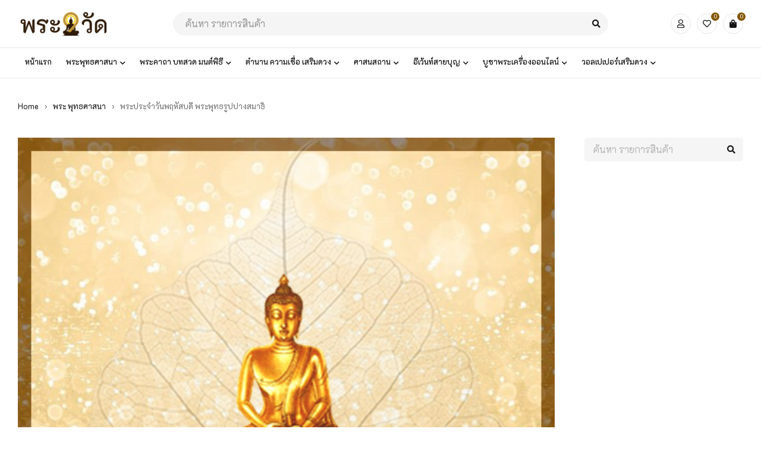

--- FILE ---
content_type: text/html; charset=UTF-8
request_url: https://www.pra9wat.com/%E0%B8%9E%E0%B8%A3%E0%B8%B0-%E0%B8%9E%E0%B8%B8%E0%B8%97%E0%B8%98%E0%B8%A8%E0%B8%B2%E0%B8%AA%E0%B8%99%E0%B8%B2/%E0%B8%9E%E0%B8%A3%E0%B8%B0%E0%B8%9E%E0%B8%B8%E0%B8%97%E0%B8%98%E0%B8%A3%E0%B8%B9%E0%B8%9B/%E0%B8%9E%E0%B8%A3%E0%B8%B0%E0%B8%9B%E0%B8%A3%E0%B8%B0%E0%B8%88%E0%B8%B3%E0%B8%A7%E0%B8%B1%E0%B8%99%E0%B8%9E%E0%B8%A4%E0%B8%AB%E0%B8%B1%E0%B8%AA%E0%B8%9A%E0%B8%94%E0%B8%B5/
body_size: 30454
content:
<!DOCTYPE html>
<html lang="th">
<head>
	<meta charset="UTF-8" />

	<meta name="viewport" content="width=device-width, initial-scale=1.0, maximum-scale=1" />

	<link rel="profile" href="//gmpg.org/xfn/11" />
					<script>document.documentElement.className = document.documentElement.className + ' yes-js js_active js'</script>
				<title>พระประจำวันพฤหัสบดี พระพุทธรูปปางสมาธิ &#8211; พระ 9 วัด พระเครื่องออนไลน์</title>
<meta name='robots' content='max-image-preview:large' />

<!-- Google Tag Manager for WordPress by gtm4wp.com -->
<script data-cfasync="false" data-pagespeed-no-defer>
	var gtm4wp_datalayer_name = "dataLayer";
	var dataLayer = dataLayer || [];
</script>
<!-- End Google Tag Manager for WordPress by gtm4wp.com --><script>window._wca = window._wca || [];</script>
<link rel='dns-prefetch' href='//stats.wp.com' />
<link rel='dns-prefetch' href='//www.googletagmanager.com' />
<link rel='dns-prefetch' href='//fonts.googleapis.com' />
<link rel='preconnect' href='https://fonts.gstatic.com' crossorigin />
<link rel="alternate" type="application/rss+xml" title="พระ 9 วัด พระเครื่องออนไลน์ &raquo; ฟีด" href="https://www.pra9wat.com/feed/" />
<link rel="alternate" type="application/rss+xml" title="พระ 9 วัด พระเครื่องออนไลน์ &raquo; ฟีดความเห็น" href="https://www.pra9wat.com/comments/feed/" />
<link rel="alternate" type="application/rss+xml" title="พระ 9 วัด พระเครื่องออนไลน์ &raquo; พระประจำวันพฤหัสบดี พระพุทธรูปปางสมาธิ ฟีดความเห็น" href="https://www.pra9wat.com/%e0%b8%9e%e0%b8%a3%e0%b8%b0-%e0%b8%9e%e0%b8%b8%e0%b8%97%e0%b8%98%e0%b8%a8%e0%b8%b2%e0%b8%aa%e0%b8%99%e0%b8%b2/%e0%b8%9e%e0%b8%a3%e0%b8%b0%e0%b8%9b%e0%b8%a3%e0%b8%b0%e0%b8%88%e0%b8%b3%e0%b8%a7%e0%b8%b1%e0%b8%99%e0%b8%9e%e0%b8%a4%e0%b8%ab%e0%b8%b1%e0%b8%aa%e0%b8%9a%e0%b8%94%e0%b8%b5/feed/" />
<script type="text/javascript">
/* <![CDATA[ */
window._wpemojiSettings = {"baseUrl":"https:\/\/s.w.org\/images\/core\/emoji\/14.0.0\/72x72\/","ext":".png","svgUrl":"https:\/\/s.w.org\/images\/core\/emoji\/14.0.0\/svg\/","svgExt":".svg","source":{"concatemoji":"https:\/\/www.pra9wat.com\/wp-includes\/js\/wp-emoji-release.min.js?ver=6.4.7"}};
/*! This file is auto-generated */
!function(i,n){var o,s,e;function c(e){try{var t={supportTests:e,timestamp:(new Date).valueOf()};sessionStorage.setItem(o,JSON.stringify(t))}catch(e){}}function p(e,t,n){e.clearRect(0,0,e.canvas.width,e.canvas.height),e.fillText(t,0,0);var t=new Uint32Array(e.getImageData(0,0,e.canvas.width,e.canvas.height).data),r=(e.clearRect(0,0,e.canvas.width,e.canvas.height),e.fillText(n,0,0),new Uint32Array(e.getImageData(0,0,e.canvas.width,e.canvas.height).data));return t.every(function(e,t){return e===r[t]})}function u(e,t,n){switch(t){case"flag":return n(e,"\ud83c\udff3\ufe0f\u200d\u26a7\ufe0f","\ud83c\udff3\ufe0f\u200b\u26a7\ufe0f")?!1:!n(e,"\ud83c\uddfa\ud83c\uddf3","\ud83c\uddfa\u200b\ud83c\uddf3")&&!n(e,"\ud83c\udff4\udb40\udc67\udb40\udc62\udb40\udc65\udb40\udc6e\udb40\udc67\udb40\udc7f","\ud83c\udff4\u200b\udb40\udc67\u200b\udb40\udc62\u200b\udb40\udc65\u200b\udb40\udc6e\u200b\udb40\udc67\u200b\udb40\udc7f");case"emoji":return!n(e,"\ud83e\udef1\ud83c\udffb\u200d\ud83e\udef2\ud83c\udfff","\ud83e\udef1\ud83c\udffb\u200b\ud83e\udef2\ud83c\udfff")}return!1}function f(e,t,n){var r="undefined"!=typeof WorkerGlobalScope&&self instanceof WorkerGlobalScope?new OffscreenCanvas(300,150):i.createElement("canvas"),a=r.getContext("2d",{willReadFrequently:!0}),o=(a.textBaseline="top",a.font="600 32px Arial",{});return e.forEach(function(e){o[e]=t(a,e,n)}),o}function t(e){var t=i.createElement("script");t.src=e,t.defer=!0,i.head.appendChild(t)}"undefined"!=typeof Promise&&(o="wpEmojiSettingsSupports",s=["flag","emoji"],n.supports={everything:!0,everythingExceptFlag:!0},e=new Promise(function(e){i.addEventListener("DOMContentLoaded",e,{once:!0})}),new Promise(function(t){var n=function(){try{var e=JSON.parse(sessionStorage.getItem(o));if("object"==typeof e&&"number"==typeof e.timestamp&&(new Date).valueOf()<e.timestamp+604800&&"object"==typeof e.supportTests)return e.supportTests}catch(e){}return null}();if(!n){if("undefined"!=typeof Worker&&"undefined"!=typeof OffscreenCanvas&&"undefined"!=typeof URL&&URL.createObjectURL&&"undefined"!=typeof Blob)try{var e="postMessage("+f.toString()+"("+[JSON.stringify(s),u.toString(),p.toString()].join(",")+"));",r=new Blob([e],{type:"text/javascript"}),a=new Worker(URL.createObjectURL(r),{name:"wpTestEmojiSupports"});return void(a.onmessage=function(e){c(n=e.data),a.terminate(),t(n)})}catch(e){}c(n=f(s,u,p))}t(n)}).then(function(e){for(var t in e)n.supports[t]=e[t],n.supports.everything=n.supports.everything&&n.supports[t],"flag"!==t&&(n.supports.everythingExceptFlag=n.supports.everythingExceptFlag&&n.supports[t]);n.supports.everythingExceptFlag=n.supports.everythingExceptFlag&&!n.supports.flag,n.DOMReady=!1,n.readyCallback=function(){n.DOMReady=!0}}).then(function(){return e}).then(function(){var e;n.supports.everything||(n.readyCallback(),(e=n.source||{}).concatemoji?t(e.concatemoji):e.wpemoji&&e.twemoji&&(t(e.twemoji),t(e.wpemoji)))}))}((window,document),window._wpemojiSettings);
/* ]]> */
</script>
<link rel='stylesheet' id='dashicons-css' href='https://www.pra9wat.com/wp-includes/css/dashicons.min.css?ver=6.4.7' type='text/css' media='all' />
<style id='dashicons-inline-css' type='text/css'>
[data-font="Dashicons"]:before {font-family: 'Dashicons' !important;content: attr(data-icon) !important;speak: none !important;font-weight: normal !important;font-variant: normal !important;text-transform: none !important;line-height: 1 !important;font-style: normal !important;-webkit-font-smoothing: antialiased !important;-moz-osx-font-smoothing: grayscale !important;}
</style>
<link rel='stylesheet' id='bdt-uikit-css' href='https://www.pra9wat.com/wp-content/plugins/bdthemes-element-pack/assets/css/bdt-uikit.css?ver=3.7.2' type='text/css' media='all' />
<link rel='stylesheet' id='element-pack-site-css' href='https://www.pra9wat.com/wp-content/plugins/bdthemes-element-pack/assets/css/element-pack-site.css?ver=5.11.0' type='text/css' media='all' />
<style id='wp-emoji-styles-inline-css' type='text/css'>

	img.wp-smiley, img.emoji {
		display: inline !important;
		border: none !important;
		box-shadow: none !important;
		height: 1em !important;
		width: 1em !important;
		margin: 0 0.07em !important;
		vertical-align: -0.1em !important;
		background: none !important;
		padding: 0 !important;
	}
</style>
<link rel='stylesheet' id='wp-block-library-css' href='https://www.pra9wat.com/wp-includes/css/dist/block-library/style.min.css?ver=6.4.7' type='text/css' media='all' />
<style id='wp-block-library-inline-css' type='text/css'>
.has-text-align-justify{text-align:justify;}
</style>
<link rel='stylesheet' id='mediaelement-css' href='https://www.pra9wat.com/wp-includes/js/mediaelement/mediaelementplayer-legacy.min.css?ver=4.2.17' type='text/css' media='all' />
<link rel='stylesheet' id='wp-mediaelement-css' href='https://www.pra9wat.com/wp-includes/js/mediaelement/wp-mediaelement.min.css?ver=6.4.7' type='text/css' media='all' />
<link rel='stylesheet' id='jquery-selectBox-css' href='https://www.pra9wat.com/wp-content/plugins/yith-woocommerce-wishlist/assets/css/jquery.selectBox.css?ver=1.2.0' type='text/css' media='all' />
<link rel='stylesheet' id='yith-wcwl-font-awesome-css' href='https://www.pra9wat.com/wp-content/plugins/yith-woocommerce-wishlist/assets/css/font-awesome.css?ver=4.7.0' type='text/css' media='all' />
<link rel='stylesheet' id='woocommerce_prettyPhoto_css-css' href='//www.pra9wat.com/wp-content/plugins/woocommerce/assets/css/prettyPhoto.css?ver=3.1.6' type='text/css' media='all' />
<link rel='stylesheet' id='yith-wcwl-main-css' href='https://www.pra9wat.com/wp-content/plugins/yith-woocommerce-wishlist/assets/css/style.css?ver=3.8.0' type='text/css' media='all' />
<link rel='stylesheet' id='yith-wcbr-css' href='https://www.pra9wat.com/wp-content/plugins/yith-woocommerce-brands-add-on-premium/assets/css/yith-wcbr.css?ver=6.4.7' type='text/css' media='all' />
<link rel='stylesheet' id='jquery-swiper-css' href='https://www.pra9wat.com/wp-content/plugins/yith-woocommerce-brands-add-on-premium/assets/css/swiper.css?ver=4.2.2' type='text/css' media='all' />
<link rel='stylesheet' id='yith-wcbr-shortcode-css' href='https://www.pra9wat.com/wp-content/plugins/yith-woocommerce-brands-add-on-premium/assets/css/yith-wcbr-shortcode.css?ver=6.4.7' type='text/css' media='all' />
<style id='classic-theme-styles-inline-css' type='text/css'>
/*! This file is auto-generated */
.wp-block-button__link{color:#fff;background-color:#32373c;border-radius:9999px;box-shadow:none;text-decoration:none;padding:calc(.667em + 2px) calc(1.333em + 2px);font-size:1.125em}.wp-block-file__button{background:#32373c;color:#fff;text-decoration:none}
</style>
<style id='global-styles-inline-css' type='text/css'>
body{--wp--preset--color--black: #000000;--wp--preset--color--cyan-bluish-gray: #abb8c3;--wp--preset--color--white: #ffffff;--wp--preset--color--pale-pink: #f78da7;--wp--preset--color--vivid-red: #cf2e2e;--wp--preset--color--luminous-vivid-orange: #ff6900;--wp--preset--color--luminous-vivid-amber: #fcb900;--wp--preset--color--light-green-cyan: #7bdcb5;--wp--preset--color--vivid-green-cyan: #00d084;--wp--preset--color--pale-cyan-blue: #8ed1fc;--wp--preset--color--vivid-cyan-blue: #0693e3;--wp--preset--color--vivid-purple: #9b51e0;--wp--preset--gradient--vivid-cyan-blue-to-vivid-purple: linear-gradient(135deg,rgba(6,147,227,1) 0%,rgb(155,81,224) 100%);--wp--preset--gradient--light-green-cyan-to-vivid-green-cyan: linear-gradient(135deg,rgb(122,220,180) 0%,rgb(0,208,130) 100%);--wp--preset--gradient--luminous-vivid-amber-to-luminous-vivid-orange: linear-gradient(135deg,rgba(252,185,0,1) 0%,rgba(255,105,0,1) 100%);--wp--preset--gradient--luminous-vivid-orange-to-vivid-red: linear-gradient(135deg,rgba(255,105,0,1) 0%,rgb(207,46,46) 100%);--wp--preset--gradient--very-light-gray-to-cyan-bluish-gray: linear-gradient(135deg,rgb(238,238,238) 0%,rgb(169,184,195) 100%);--wp--preset--gradient--cool-to-warm-spectrum: linear-gradient(135deg,rgb(74,234,220) 0%,rgb(151,120,209) 20%,rgb(207,42,186) 40%,rgb(238,44,130) 60%,rgb(251,105,98) 80%,rgb(254,248,76) 100%);--wp--preset--gradient--blush-light-purple: linear-gradient(135deg,rgb(255,206,236) 0%,rgb(152,150,240) 100%);--wp--preset--gradient--blush-bordeaux: linear-gradient(135deg,rgb(254,205,165) 0%,rgb(254,45,45) 50%,rgb(107,0,62) 100%);--wp--preset--gradient--luminous-dusk: linear-gradient(135deg,rgb(255,203,112) 0%,rgb(199,81,192) 50%,rgb(65,88,208) 100%);--wp--preset--gradient--pale-ocean: linear-gradient(135deg,rgb(255,245,203) 0%,rgb(182,227,212) 50%,rgb(51,167,181) 100%);--wp--preset--gradient--electric-grass: linear-gradient(135deg,rgb(202,248,128) 0%,rgb(113,206,126) 100%);--wp--preset--gradient--midnight: linear-gradient(135deg,rgb(2,3,129) 0%,rgb(40,116,252) 100%);--wp--preset--font-size--small: 13px;--wp--preset--font-size--medium: 20px;--wp--preset--font-size--large: 36px;--wp--preset--font-size--x-large: 42px;--wp--preset--spacing--20: 0.44rem;--wp--preset--spacing--30: 0.67rem;--wp--preset--spacing--40: 1rem;--wp--preset--spacing--50: 1.5rem;--wp--preset--spacing--60: 2.25rem;--wp--preset--spacing--70: 3.38rem;--wp--preset--spacing--80: 5.06rem;--wp--preset--shadow--natural: 6px 6px 9px rgba(0, 0, 0, 0.2);--wp--preset--shadow--deep: 12px 12px 50px rgba(0, 0, 0, 0.4);--wp--preset--shadow--sharp: 6px 6px 0px rgba(0, 0, 0, 0.2);--wp--preset--shadow--outlined: 6px 6px 0px -3px rgba(255, 255, 255, 1), 6px 6px rgba(0, 0, 0, 1);--wp--preset--shadow--crisp: 6px 6px 0px rgba(0, 0, 0, 1);}:where(.is-layout-flex){gap: 0.5em;}:where(.is-layout-grid){gap: 0.5em;}body .is-layout-flow > .alignleft{float: left;margin-inline-start: 0;margin-inline-end: 2em;}body .is-layout-flow > .alignright{float: right;margin-inline-start: 2em;margin-inline-end: 0;}body .is-layout-flow > .aligncenter{margin-left: auto !important;margin-right: auto !important;}body .is-layout-constrained > .alignleft{float: left;margin-inline-start: 0;margin-inline-end: 2em;}body .is-layout-constrained > .alignright{float: right;margin-inline-start: 2em;margin-inline-end: 0;}body .is-layout-constrained > .aligncenter{margin-left: auto !important;margin-right: auto !important;}body .is-layout-constrained > :where(:not(.alignleft):not(.alignright):not(.alignfull)){max-width: var(--wp--style--global--content-size);margin-left: auto !important;margin-right: auto !important;}body .is-layout-constrained > .alignwide{max-width: var(--wp--style--global--wide-size);}body .is-layout-flex{display: flex;}body .is-layout-flex{flex-wrap: wrap;align-items: center;}body .is-layout-flex > *{margin: 0;}body .is-layout-grid{display: grid;}body .is-layout-grid > *{margin: 0;}:where(.wp-block-columns.is-layout-flex){gap: 2em;}:where(.wp-block-columns.is-layout-grid){gap: 2em;}:where(.wp-block-post-template.is-layout-flex){gap: 1.25em;}:where(.wp-block-post-template.is-layout-grid){gap: 1.25em;}.has-black-color{color: var(--wp--preset--color--black) !important;}.has-cyan-bluish-gray-color{color: var(--wp--preset--color--cyan-bluish-gray) !important;}.has-white-color{color: var(--wp--preset--color--white) !important;}.has-pale-pink-color{color: var(--wp--preset--color--pale-pink) !important;}.has-vivid-red-color{color: var(--wp--preset--color--vivid-red) !important;}.has-luminous-vivid-orange-color{color: var(--wp--preset--color--luminous-vivid-orange) !important;}.has-luminous-vivid-amber-color{color: var(--wp--preset--color--luminous-vivid-amber) !important;}.has-light-green-cyan-color{color: var(--wp--preset--color--light-green-cyan) !important;}.has-vivid-green-cyan-color{color: var(--wp--preset--color--vivid-green-cyan) !important;}.has-pale-cyan-blue-color{color: var(--wp--preset--color--pale-cyan-blue) !important;}.has-vivid-cyan-blue-color{color: var(--wp--preset--color--vivid-cyan-blue) !important;}.has-vivid-purple-color{color: var(--wp--preset--color--vivid-purple) !important;}.has-black-background-color{background-color: var(--wp--preset--color--black) !important;}.has-cyan-bluish-gray-background-color{background-color: var(--wp--preset--color--cyan-bluish-gray) !important;}.has-white-background-color{background-color: var(--wp--preset--color--white) !important;}.has-pale-pink-background-color{background-color: var(--wp--preset--color--pale-pink) !important;}.has-vivid-red-background-color{background-color: var(--wp--preset--color--vivid-red) !important;}.has-luminous-vivid-orange-background-color{background-color: var(--wp--preset--color--luminous-vivid-orange) !important;}.has-luminous-vivid-amber-background-color{background-color: var(--wp--preset--color--luminous-vivid-amber) !important;}.has-light-green-cyan-background-color{background-color: var(--wp--preset--color--light-green-cyan) !important;}.has-vivid-green-cyan-background-color{background-color: var(--wp--preset--color--vivid-green-cyan) !important;}.has-pale-cyan-blue-background-color{background-color: var(--wp--preset--color--pale-cyan-blue) !important;}.has-vivid-cyan-blue-background-color{background-color: var(--wp--preset--color--vivid-cyan-blue) !important;}.has-vivid-purple-background-color{background-color: var(--wp--preset--color--vivid-purple) !important;}.has-black-border-color{border-color: var(--wp--preset--color--black) !important;}.has-cyan-bluish-gray-border-color{border-color: var(--wp--preset--color--cyan-bluish-gray) !important;}.has-white-border-color{border-color: var(--wp--preset--color--white) !important;}.has-pale-pink-border-color{border-color: var(--wp--preset--color--pale-pink) !important;}.has-vivid-red-border-color{border-color: var(--wp--preset--color--vivid-red) !important;}.has-luminous-vivid-orange-border-color{border-color: var(--wp--preset--color--luminous-vivid-orange) !important;}.has-luminous-vivid-amber-border-color{border-color: var(--wp--preset--color--luminous-vivid-amber) !important;}.has-light-green-cyan-border-color{border-color: var(--wp--preset--color--light-green-cyan) !important;}.has-vivid-green-cyan-border-color{border-color: var(--wp--preset--color--vivid-green-cyan) !important;}.has-pale-cyan-blue-border-color{border-color: var(--wp--preset--color--pale-cyan-blue) !important;}.has-vivid-cyan-blue-border-color{border-color: var(--wp--preset--color--vivid-cyan-blue) !important;}.has-vivid-purple-border-color{border-color: var(--wp--preset--color--vivid-purple) !important;}.has-vivid-cyan-blue-to-vivid-purple-gradient-background{background: var(--wp--preset--gradient--vivid-cyan-blue-to-vivid-purple) !important;}.has-light-green-cyan-to-vivid-green-cyan-gradient-background{background: var(--wp--preset--gradient--light-green-cyan-to-vivid-green-cyan) !important;}.has-luminous-vivid-amber-to-luminous-vivid-orange-gradient-background{background: var(--wp--preset--gradient--luminous-vivid-amber-to-luminous-vivid-orange) !important;}.has-luminous-vivid-orange-to-vivid-red-gradient-background{background: var(--wp--preset--gradient--luminous-vivid-orange-to-vivid-red) !important;}.has-very-light-gray-to-cyan-bluish-gray-gradient-background{background: var(--wp--preset--gradient--very-light-gray-to-cyan-bluish-gray) !important;}.has-cool-to-warm-spectrum-gradient-background{background: var(--wp--preset--gradient--cool-to-warm-spectrum) !important;}.has-blush-light-purple-gradient-background{background: var(--wp--preset--gradient--blush-light-purple) !important;}.has-blush-bordeaux-gradient-background{background: var(--wp--preset--gradient--blush-bordeaux) !important;}.has-luminous-dusk-gradient-background{background: var(--wp--preset--gradient--luminous-dusk) !important;}.has-pale-ocean-gradient-background{background: var(--wp--preset--gradient--pale-ocean) !important;}.has-electric-grass-gradient-background{background: var(--wp--preset--gradient--electric-grass) !important;}.has-midnight-gradient-background{background: var(--wp--preset--gradient--midnight) !important;}.has-small-font-size{font-size: var(--wp--preset--font-size--small) !important;}.has-medium-font-size{font-size: var(--wp--preset--font-size--medium) !important;}.has-large-font-size{font-size: var(--wp--preset--font-size--large) !important;}.has-x-large-font-size{font-size: var(--wp--preset--font-size--x-large) !important;}
.wp-block-navigation a:where(:not(.wp-element-button)){color: inherit;}
:where(.wp-block-post-template.is-layout-flex){gap: 1.25em;}:where(.wp-block-post-template.is-layout-grid){gap: 1.25em;}
:where(.wp-block-columns.is-layout-flex){gap: 2em;}:where(.wp-block-columns.is-layout-grid){gap: 2em;}
.wp-block-pullquote{font-size: 1.5em;line-height: 1.6;}
</style>
<link rel='stylesheet' id='ts-style-css' href='https://www.pra9wat.com/wp-content/plugins/themesky/css/themesky.css?ver=1.0.2' type='text/css' media='all' />
<link rel='stylesheet' id='owl-carousel-css' href='https://www.pra9wat.com/wp-content/plugins/themesky/css/owl.carousel.css?ver=1.0.2' type='text/css' media='all' />
<link rel='stylesheet' id='woocommerce-confirm-payment-css' href='https://www.pra9wat.com/wp-content/plugins/wc-confirm-payment/public/css/woocommerce-confirm-payment-public.css?ver=1.0' type='text/css' media='all' />
<link rel='stylesheet' id='woocommerce-layout-css' href='https://www.pra9wat.com/wp-content/plugins/woocommerce/assets/css/woocommerce-layout.css?ver=8.4.2' type='text/css' media='all' />
<style id='woocommerce-layout-inline-css' type='text/css'>

	.infinite-scroll .woocommerce-pagination {
		display: none;
	}
</style>
<link rel='stylesheet' id='woocommerce-smallscreen-css' href='https://www.pra9wat.com/wp-content/plugins/woocommerce/assets/css/woocommerce-smallscreen.css?ver=8.4.2' type='text/css' media='only screen and (max-width: 768px)' />
<link rel='stylesheet' id='woocommerce-general-css' href='https://www.pra9wat.com/wp-content/plugins/woocommerce/assets/css/woocommerce.css?ver=8.4.2' type='text/css' media='all' />
<style id='woocommerce-inline-inline-css' type='text/css'>
.woocommerce form .form-row .required { visibility: visible; }
</style>
<link rel='stylesheet' id='select2-css' href='https://www.pra9wat.com/wp-content/plugins/woocommerce/assets/css/select2.css?ver=8.4.2' type='text/css' media='all' />
<link rel='stylesheet' id='dokan-style-css' href='https://www.pra9wat.com/wp-content/plugins/dokan-lite/assets/css/style.css?ver=1704190239' type='text/css' media='all' />
<link rel='stylesheet' id='dokan-modal-css' href='https://www.pra9wat.com/wp-content/plugins/dokan-lite/assets/vendors/izimodal/iziModal.min.css?ver=1704190239' type='text/css' media='all' />
<link rel='stylesheet' id='dokan-fontawesome-css' href='https://www.pra9wat.com/wp-content/plugins/dokan-lite/assets/vendors/font-awesome/font-awesome.min.css?ver=3.9.5' type='text/css' media='all' />
<link rel='stylesheet' id='tawc-deals-css' href='https://www.pra9wat.com/wp-content/plugins/woocommerce-deals/assets/css/tawc-deals.css?ver=1.0.0' type='text/css' media='all' />
<link rel="preload" as="style" href="https://fonts.googleapis.com/css?family=K2D:400,600,500&#038;display=swap&#038;ver=1704596856" /><link rel="stylesheet" href="https://fonts.googleapis.com/css?family=K2D:400,600,500&#038;display=swap&#038;ver=1704596856" media="print" onload="this.media='all'"><noscript><link rel="stylesheet" href="https://fonts.googleapis.com/css?family=K2D:400,600,500&#038;display=swap&#038;ver=1704596856" /></noscript><link rel='stylesheet' id='font-awesome-5-css' href='https://www.pra9wat.com/wp-content/themes/mydecor/css/fontawesome.min.css?ver=1.0.4' type='text/css' media='all' />
<link rel='stylesheet' id='font-themify-icon-css' href='https://www.pra9wat.com/wp-content/themes/mydecor/css/themify-icons.css?ver=1.0.4' type='text/css' media='all' />
<link rel='stylesheet' id='mydecor-reset-css' href='https://www.pra9wat.com/wp-content/themes/mydecor/css/reset.css?ver=1.0.4' type='text/css' media='all' />
<link rel='stylesheet' id='mydecor-style-css' href='https://www.pra9wat.com/wp-content/themes/mydecor/style.css?ver=1.0.4' type='text/css' media='all' />
<link rel='stylesheet' id='mydecor-responsive-css' href='https://www.pra9wat.com/wp-content/themes/mydecor/css/responsive.css?ver=1.0.4' type='text/css' media='all' />
<link rel='stylesheet' id='mydecor-dynamic-css-css' href='https://www.pra9wat.com/wp-content/uploads/mydecor.css?ver=1704596856' type='text/css' media='all' />
<link rel='stylesheet' id='prdctfltr-css' href='https://www.pra9wat.com/wp-content/plugins/prdctfltr/includes/css/styles.css?ver=8.3.0' type='text/css' media='all' />
<script type="text/template" id="tmpl-variation-template">
	<div class="woocommerce-variation-description">{{{ data.variation.variation_description }}}</div>
	<div class="woocommerce-variation-price">{{{ data.variation.price_html }}}</div>
	<div class="woocommerce-variation-availability">{{{ data.variation.availability_html }}}</div>
</script>
<script type="text/template" id="tmpl-unavailable-variation-template">
	<p>ขออภัย สินค้านี้ไม่มีอยู่ กรุณาเลือกใหม่</p>
</script>
<script type="text/javascript" src="https://www.pra9wat.com/wp-includes/js/jquery/jquery.min.js?ver=3.7.1" id="jquery-core-js"></script>
<script type="text/javascript" src="https://www.pra9wat.com/wp-includes/js/jquery/jquery-migrate.min.js?ver=3.4.1" id="jquery-migrate-js"></script>
<script type="text/javascript" src="https://www.pra9wat.com/wp-content/plugins/dokan-lite/assets/vendors/izimodal/iziModal.min.js?ver=3.9.5" id="dokan-modal-js"></script>
<script type="text/javascript" id="dokan-i18n-jed-js-extra">
/* <![CDATA[ */
var dokan = {"ajaxurl":"https:\/\/www.pra9wat.com\/wp-admin\/admin-ajax.php","nonce":"82b4ae98ab","ajax_loader":"https:\/\/www.pra9wat.com\/wp-content\/plugins\/dokan-lite\/assets\/images\/ajax-loader.gif","seller":{"available":"Available","notAvailable":"Not Available"},"delete_confirm":"Are you sure?","wrong_message":"Something went wrong. Please try again.","vendor_percentage":"95","commission_type":"percentage","rounding_precision":"6","mon_decimal_point":".","product_types":{"simple":"Simple","variable":"Variable","external":"External\/Affiliate product","grouped":"Group Product"},"loading_img":"https:\/\/www.pra9wat.com\/wp-content\/plugins\/dokan-lite\/assets\/images\/loading.gif","store_product_search_nonce":"6bcaaff6e9","i18n_download_permission":"Are you sure you want to revoke access to this download?","i18n_download_access":"Could not grant access - the user may already have permission for this file or billing email is not set. Ensure the billing email is set, and the order has been saved.","maximum_tags_select_length":"-1","modal_header_color":"#F05025","i18n_location_name":"Please provide a location name!","i18n_location_state":"Please provide","i18n_country_name":"Please provide a country!","i18n_invalid":"Failed! Somthing went wrong","i18n_chat_message":"Facebook SDK is not found, or blocked by the browser. Can not initialize the chat.","i18n_sms_code":"Insert SMS code","i18n_gravater":"Upload a Photo","i18n_phone_number":"Insert Phone No.","dokan_pro_i18n":{"dokan":{"domain":"dokan","locale_data":{"dokan":{"":{"domain":"dokan","lang":"th"}}}}},"all_categories":"All Categories","product_vendors_can_create_tags":"off","product_inline_edit_nonce":"46d5ab9d6c","is_vendor_enabled":"","not_enable_message":"Error! Your account is not enabled for selling, please contact the admin","rest":{"root":"https:\/\/www.pra9wat.com\/wp-json\/","nonce":"a1e4217fde","version":"dokan\/v1"},"api":null,"libs":[],"routeComponents":{"default":null},"routes":[],"urls":{"assetsUrl":"https:\/\/www.pra9wat.com\/wp-content\/plugins\/dokan-lite\/assets"},"wholesale":{"activeStatusMessage":"You are succefully converted as a wholesale customer","deactiveStatusMessage":"Your wholesale customer request send to the admin. Please wait for approval"}};
/* ]]> */
</script>
<script type="text/javascript" src="https://www.pra9wat.com/wp-content/plugins/dokan-lite/assets/vendors/i18n/jed.js?ver=3.9.5" id="dokan-i18n-jed-js"></script>
<script type="text/javascript" src="https://www.pra9wat.com/wp-content/plugins/dokan-lite/assets/vendors/sweetalert2/sweetalert2.all.min.js?ver=1704190239" id="dokan-sweetalert2-js"></script>
<script type="text/javascript" src="https://www.pra9wat.com/wp-includes/js/dist/vendor/moment.min.js?ver=2.29.4" id="moment-js"></script>
<script type="text/javascript" id="moment-js-after">
/* <![CDATA[ */
moment.updateLocale( 'th', {"months":["\u0e21\u0e01\u0e23\u0e32\u0e04\u0e21","\u0e01\u0e38\u0e21\u0e20\u0e32\u0e1e\u0e31\u0e19\u0e18\u0e4c","\u0e21\u0e35\u0e19\u0e32\u0e04\u0e21","\u0e40\u0e21\u0e29\u0e32\u0e22\u0e19","\u0e1e\u0e24\u0e29\u0e20\u0e32\u0e04\u0e21","\u0e21\u0e34\u0e16\u0e38\u0e19\u0e32\u0e22\u0e19","\u0e01\u0e23\u0e01\u0e0e\u0e32\u0e04\u0e21","\u0e2a\u0e34\u0e07\u0e2b\u0e32\u0e04\u0e21","\u0e01\u0e31\u0e19\u0e22\u0e32\u0e22\u0e19","\u0e15\u0e38\u0e25\u0e32\u0e04\u0e21","\u0e1e\u0e24\u0e28\u0e08\u0e34\u0e01\u0e32\u0e22\u0e19","\u0e18\u0e31\u0e19\u0e27\u0e32\u0e04\u0e21"],"monthsShort":["\u0e21.\u0e04.","\u0e01.\u0e1e.","\u0e21\u0e35.\u0e04.","\u0e40\u0e21.\u0e22.","\u0e1e.\u0e04.","\u0e21\u0e34.\u0e22.","\u0e01.\u0e04.","\u0e2a.\u0e04.","\u0e01.\u0e22.","\u0e15.\u0e04.","\u0e1e.\u0e22.","\u0e18.\u0e04."],"weekdays":["\u0e27\u0e31\u0e19\u0e2d\u0e32\u0e17\u0e34\u0e15\u0e22\u0e4c","\u0e27\u0e31\u0e19\u0e08\u0e31\u0e19\u0e17\u0e23\u0e4c","\u0e27\u0e31\u0e19\u0e2d\u0e31\u0e07\u0e04\u0e32\u0e23","\u0e27\u0e31\u0e19\u0e1e\u0e38\u0e18","\u0e27\u0e31\u0e19\u0e1e\u0e24\u0e2b\u0e31\u0e2a\u0e1a\u0e14\u0e35","\u0e27\u0e31\u0e19\u0e28\u0e38\u0e01\u0e23\u0e4c","\u0e27\u0e31\u0e19\u0e40\u0e2a\u0e32\u0e23\u0e4c"],"weekdaysShort":["\u0e2d\u0e32\u0e17\u0e34\u0e15\u0e22\u0e4c","\u0e08\u0e31\u0e19\u0e17\u0e23\u0e4c","\u0e2d\u0e31\u0e07\u0e04\u0e32\u0e23","\u0e1e\u0e38\u0e18","\u0e1e\u0e24\u0e2b\u0e31\u0e2a","\u0e28\u0e38\u0e01\u0e23\u0e4c","\u0e40\u0e2a\u0e32\u0e23\u0e4c"],"week":{"dow":0},"longDateFormat":{"LT":"g:i a","LTS":null,"L":null,"LL":"j F Y","LLL":"j F Y G:i \u0e19.","LLLL":null}} );
/* ]]> */
</script>
<script type="text/javascript" id="dokan-util-helper-js-extra">
/* <![CDATA[ */
var dokan_helper = {"i18n_date_format":"j F Y","i18n_time_format":"g:i a","week_starts_day":"0","reverse_withdrawal":{"enabled":false},"timepicker_locale":{"am":"am","pm":"pm","AM":"AM","PM":"PM","hr":"hr","hrs":"hrs","mins":"mins"},"daterange_picker_local":{"toLabel":"To","firstDay":0,"fromLabel":"From","separator":" - ","weekLabel":"W","applyLabel":"Apply","cancelLabel":"Clear","customRangeLabel":"Custom","daysOfWeek":["Su","Mo","Tu","We","Th","Fr","Sa"],"monthNames":["January","February","March","April","May","June","July","August","September","October","November","December"]}};
/* ]]> */
</script>
<script type="text/javascript" src="https://www.pra9wat.com/wp-content/plugins/dokan-lite/assets/js/helper.js?ver=1704190238" id="dokan-util-helper-js"></script>
<script type="text/javascript" src="https://www.pra9wat.com/wp-content/plugins/woocommerce/assets/js/jquery-blockui/jquery.blockUI.min.js?ver=3.7.22" id="jquery-blockui-js" data-wp-strategy="defer"></script>
<script type="text/javascript" src="https://www.pra9wat.com/wp-content/plugins/wc-confirm-payment/public/js/jquery.form.js?ver=1.0" id="woocommerce-confirm-payment-jquery-form-js"></script>
<script type="text/javascript" id="woocommerce-confirm-payment-js-extra">
/* <![CDATA[ */
var WCP = {"ajaxurl":"https:\/\/www.pra9wat.com\/wp-admin\/admin-ajax.php","check_order_nonce":"9de13cb4cc","current_date":"19-01-2026","i18n":{"maximum_upload_file":"\u0e02\u0e19\u0e32\u0e14\u0e44\u0e1f\u0e25\u0e4c\u0e2d\u0e31\u0e1e\u0e42\u0e2b\u0e25\u0e14\u0e2a\u0e39\u0e07\u0e2a\u0e38\u0e14 2 MB"}};
/* ]]> */
</script>
<script type="text/javascript" src="https://www.pra9wat.com/wp-content/plugins/wc-confirm-payment/public/js/woocommerce-confirm-payment-public.js?ver=1.0" id="woocommerce-confirm-payment-js"></script>
<script type="text/javascript" id="wc-add-to-cart-js-extra">
/* <![CDATA[ */
var wc_add_to_cart_params = {"ajax_url":"\/wp-admin\/admin-ajax.php","wc_ajax_url":"\/?wc-ajax=%%endpoint%%","i18n_view_cart":"\u0e14\u0e39\u0e15\u0e30\u0e01\u0e23\u0e49\u0e32\u0e2a\u0e34\u0e19\u0e04\u0e49\u0e32","cart_url":"https:\/\/www.pra9wat.com\/cart\/","is_cart":"","cart_redirect_after_add":"no"};
/* ]]> */
</script>
<script type="text/javascript" src="https://www.pra9wat.com/wp-content/plugins/woocommerce/assets/js/frontend/add-to-cart.min.js?ver=8.4.2" id="wc-add-to-cart-js" defer="defer" data-wp-strategy="defer"></script>
<script type="text/javascript" src="https://www.pra9wat.com/wp-content/plugins/woocommerce/assets/js/js-cookie/js.cookie.min.js?ver=2.1.4-wc.8.4.2" id="js-cookie-js" defer="defer" data-wp-strategy="defer"></script>
<script type="text/javascript" id="woocommerce-js-extra">
/* <![CDATA[ */
var woocommerce_params = {"ajax_url":"\/wp-admin\/admin-ajax.php","wc_ajax_url":"\/?wc-ajax=%%endpoint%%"};
/* ]]> */
</script>
<script type="text/javascript" src="https://www.pra9wat.com/wp-content/plugins/woocommerce/assets/js/frontend/woocommerce.min.js?ver=8.4.2" id="woocommerce-js" defer="defer" data-wp-strategy="defer"></script>
<script defer type="text/javascript" src="https://stats.wp.com/s-202604.js" id="woocommerce-analytics-js"></script>

<!-- Google tag (gtag.js) snippet added by Site Kit -->
<!-- Google Analytics snippet added by Site Kit -->
<script type="text/javascript" src="https://www.googletagmanager.com/gtag/js?id=G-787DZNCLZX" id="google_gtagjs-js" async></script>
<script type="text/javascript" id="google_gtagjs-js-after">
/* <![CDATA[ */
window.dataLayer = window.dataLayer || [];function gtag(){dataLayer.push(arguments);}
gtag("set","linker",{"domains":["www.pra9wat.com"]});
gtag("js", new Date());
gtag("set", "developer_id.dZTNiMT", true);
gtag("config", "G-787DZNCLZX");
/* ]]> */
</script>
<script type="text/javascript" src="https://www.pra9wat.com/wp-content/plugins/woocommerce/assets/js/flexslider/jquery.flexslider.min.js?ver=2.7.2-wc.8.4.2" id="flexslider-js" defer="defer" data-wp-strategy="defer"></script>
<script type="text/javascript" src="https://www.pra9wat.com/wp-includes/js/underscore.min.js?ver=1.13.4" id="underscore-js"></script>
<script type="text/javascript" id="wp-util-js-extra">
/* <![CDATA[ */
var _wpUtilSettings = {"ajax":{"url":"\/wp-admin\/admin-ajax.php"}};
/* ]]> */
</script>
<script type="text/javascript" src="https://www.pra9wat.com/wp-includes/js/wp-util.min.js?ver=6.4.7" id="wp-util-js"></script>
<script type="text/javascript" id="wc-add-to-cart-variation-js-extra">
/* <![CDATA[ */
var wc_add_to_cart_variation_params = {"wc_ajax_url":"\/?wc-ajax=%%endpoint%%","i18n_no_matching_variations_text":"\u0e02\u0e2d\u0e2d\u0e20\u0e31\u0e22\u0e04\u0e48\u0e30 \u0e44\u0e21\u0e48\u0e21\u0e35\u0e2a\u0e34\u0e19\u0e04\u0e49\u0e32\u0e17\u0e35\u0e48\u0e15\u0e23\u0e07\u0e01\u0e31\u0e1a\u0e17\u0e35\u0e48\u0e04\u0e38\u0e13\u0e40\u0e25\u0e37\u0e2d\u0e01 \u0e01\u0e23\u0e38\u0e13\u0e32\u0e40\u0e25\u0e37\u0e2d\u0e01\u0e43\u0e2b\u0e21\u0e48","i18n_make_a_selection_text":"\u0e40\u0e25\u0e37\u0e2d\u0e01\u0e23\u0e39\u0e1b\u0e41\u0e1a\u0e1a\u0e2a\u0e34\u0e19\u0e04\u0e49\u0e32\u0e01\u0e48\u0e2d\u0e19\u0e17\u0e35\u0e48\u0e08\u0e30\u0e17\u0e33\u0e01\u0e32\u0e23\u0e40\u0e1e\u0e34\u0e48\u0e21\u0e2a\u0e34\u0e19\u0e04\u0e49\u0e32\u0e19\u0e35\u0e49\u0e40\u0e02\u0e49\u0e32\u0e44\u0e1b\u0e22\u0e31\u0e07\u0e15\u0e30\u0e01\u0e23\u0e49\u0e32\u0e2a\u0e34\u0e19\u0e04\u0e49\u0e32\u0e02\u0e2d\u0e07\u0e04\u0e38\u0e13","i18n_unavailable_text":"\u0e02\u0e2d\u0e2d\u0e20\u0e31\u0e22 \u0e2a\u0e34\u0e19\u0e04\u0e49\u0e32\u0e19\u0e35\u0e49\u0e44\u0e21\u0e48\u0e21\u0e35\u0e2d\u0e22\u0e39\u0e48 \u0e01\u0e23\u0e38\u0e13\u0e32\u0e40\u0e25\u0e37\u0e2d\u0e01\u0e43\u0e2b\u0e21\u0e48"};
/* ]]> */
</script>
<script type="text/javascript" src="https://www.pra9wat.com/wp-content/plugins/woocommerce/assets/js/frontend/add-to-cart-variation.min.js?ver=8.4.2" id="wc-add-to-cart-variation-js" defer="defer" data-wp-strategy="defer"></script>
<script type="text/javascript" src="https://www.pra9wat.com/wp-content/plugins/woocommerce/assets/js/zoom/jquery.zoom.min.js?ver=1.7.21-wc.8.4.2" id="zoom-js" defer="defer" data-wp-strategy="defer"></script>
<link rel="https://api.w.org/" href="https://www.pra9wat.com/wp-json/" /><link rel="alternate" type="application/json" href="https://www.pra9wat.com/wp-json/wp/v2/posts/3807" /><link rel="EditURI" type="application/rsd+xml" title="RSD" href="https://www.pra9wat.com/xmlrpc.php?rsd" />
<meta name="generator" content="WordPress 6.4.7" />
<meta name="generator" content="WooCommerce 8.4.2" />
<link rel="canonical" href="https://www.pra9wat.com/%e0%b8%9e%e0%b8%a3%e0%b8%b0-%e0%b8%9e%e0%b8%b8%e0%b8%97%e0%b8%98%e0%b8%a8%e0%b8%b2%e0%b8%aa%e0%b8%99%e0%b8%b2/%e0%b8%9e%e0%b8%a3%e0%b8%b0%e0%b8%9b%e0%b8%a3%e0%b8%b0%e0%b8%88%e0%b8%b3%e0%b8%a7%e0%b8%b1%e0%b8%99%e0%b8%9e%e0%b8%a4%e0%b8%ab%e0%b8%b1%e0%b8%aa%e0%b8%9a%e0%b8%94%e0%b8%b5/" />
<link rel='shortlink' href='https://www.pra9wat.com/?p=3807' />
<link rel="alternate" type="application/json+oembed" href="https://www.pra9wat.com/wp-json/oembed/1.0/embed?url=https%3A%2F%2Fwww.pra9wat.com%2F%25e0%25b8%259e%25e0%25b8%25a3%25e0%25b8%25b0-%25e0%25b8%259e%25e0%25b8%25b8%25e0%25b8%2597%25e0%25b8%2598%25e0%25b8%25a8%25e0%25b8%25b2%25e0%25b8%25aa%25e0%25b8%2599%25e0%25b8%25b2%2F%25e0%25b8%259e%25e0%25b8%25a3%25e0%25b8%25b0%25e0%25b8%259b%25e0%25b8%25a3%25e0%25b8%25b0%25e0%25b8%2588%25e0%25b8%25b3%25e0%25b8%25a7%25e0%25b8%25b1%25e0%25b8%2599%25e0%25b8%259e%25e0%25b8%25a4%25e0%25b8%25ab%25e0%25b8%25b1%25e0%25b8%25aa%25e0%25b8%259a%25e0%25b8%2594%25e0%25b8%25b5%2F" />
<link rel="alternate" type="text/xml+oembed" href="https://www.pra9wat.com/wp-json/oembed/1.0/embed?url=https%3A%2F%2Fwww.pra9wat.com%2F%25e0%25b8%259e%25e0%25b8%25a3%25e0%25b8%25b0-%25e0%25b8%259e%25e0%25b8%25b8%25e0%25b8%2597%25e0%25b8%2598%25e0%25b8%25a8%25e0%25b8%25b2%25e0%25b8%25aa%25e0%25b8%2599%25e0%25b8%25b2%2F%25e0%25b8%259e%25e0%25b8%25a3%25e0%25b8%25b0%25e0%25b8%259b%25e0%25b8%25a3%25e0%25b8%25b0%25e0%25b8%2588%25e0%25b8%25b3%25e0%25b8%25a7%25e0%25b8%25b1%25e0%25b8%2599%25e0%25b8%259e%25e0%25b8%25a4%25e0%25b8%25ab%25e0%25b8%25b1%25e0%25b8%25aa%25e0%25b8%259a%25e0%25b8%2594%25e0%25b8%25b5%2F&#038;format=xml" />
<meta name="generator" content="Redux 4.5.8" /><script type="text/javascript" data-cfasync="false">__ARMAJAXURL = "https://www.pra9wat.com/wp-admin/admin-ajax.php";__ARMURL = "https://www.pra9wat.com/wp-content/plugins/armember-membership";__ARMVIEWURL = "https://www.pra9wat.com/wp-content/plugins/armember-membership/core/views";__ARMIMAGEURL = "https://www.pra9wat.com/wp-content/plugins/armember-membership/images";__ARMISADMIN = [];loadActivityError = "There is an error while loading activities, please try again.";pinterestPermissionError = "The user chose not to grant permissions or closed the pop-up";pinterestError = "Oops, there was a problem getting your information";clickToCopyError = "There is a error while copying, please try again";fbUserLoginError = "User cancelled login or did not fully authorize.";closeAccountError = "There is a error while closing account, please try again.";invalidFileTypeError = "Sorry, this file type is not permitted for security reasons.";fileSizeError = "File is not allowed bigger than {SIZE}.";fileUploadError = "There is an error in uploading file, Please try again.";coverRemoveConfirm = "Are you sure you want to remove cover photo?";profileRemoveConfirm = "Are you sure you want to remove profile photo?";errorPerformingAction = "There is an error while performing this action, please try again.";userSubscriptionCancel = "User&#039;s subscription has been canceled";ARM_Loding = "Loading..";Post_Publish ="After certain time of post is published";Post_Modify ="After certain time of post is modified";wentwrong ="Sorry, Something went wrong. Please try again.";bulkActionError = "Please select valid action.";bulkRecordsError ="Please select one or more records.";clearLoginAttempts ="Login attempts cleared successfully.";clearLoginHistory ="Login History cleared successfully.";nopasswordforimport ="Password can not be left blank.";delPlansSuccess ="Plan(s) has been deleted successfully.";delPlansError ="There is a error while deleting Plan(s), please try again.";delPlanError ="There is a error while deleting Plan, please try again.";delSetupsSuccess ="Setup(s) has been deleted successfully.";delSetupsError ="There is a error while deleting Setup(s), please try again.";delSetupSuccess ="Setup has been deleted successfully.";delSetupError ="There is a error while deleting Setup, please try again.";delFormSetSuccess ="Form Set Deleted Successfully.";delFormSetError ="There is a error while deleting form set, please try again.";delFormSuccess ="Form deleted successfully.";delFormError ="There is a error while deleting form, please try again.";delRuleSuccess ="Rule has been deleted successfully.";delRuleError ="There is a error while deleting Rule, please try again.";delRulesSuccess ="Rule(s) has been deleted successfully.";delRulesError ="There is a error while deleting Rule(s), please try again.";prevTransactionError ="There is a error while generating preview of transaction detail, Please try again.";invoiceTransactionError ="There is a error while generating invoice of transaction detail, Please try again.";prevMemberDetailError ="There is a error while generating preview of members detail, Please try again.";prevMemberActivityError ="There is a error while displaying members activities detail, Please try again.";prevCustomCssError ="There is a error while displaying ARMember CSS Class Information, Please Try Again.";prevImportMemberDetailError ="Please upload appropriate file to import users.";delTransactionSuccess ="Transaction has been deleted successfully.";delTransactionsSuccess ="Transaction(s) has been deleted successfully.";delAutoMessageSuccess ="Message has been deleted successfully.";delAutoMessageError ="There is a error while deleting Message, please try again.";delAutoMessagesSuccess ="Message(s) has been deleted successfully.";delAutoMessagesError ="There is a error while deleting Message(s), please try again.";saveSettingsSuccess ="Settings has been saved successfully.";saveSettingsError ="There is a error while updating settings, please try again.";saveDefaultRuleSuccess ="Default Rules Saved Successfully.";saveDefaultRuleError ="There is a error while updating rules, please try again.";saveOptInsSuccess ="Opt-ins Settings Saved Successfully.";saveOptInsError ="There is a error while updating opt-ins settings, please try again.";delOptInsConfirm ="Are you sure to delete configuration?";delMemberActivityError ="There is a error while deleting member activities, please try again.";noTemplateError ="Template not found.";saveTemplateSuccess ="Template options has been saved successfully.";saveTemplateError ="There is a error while updating template options, please try again.";prevTemplateError ="There is a error while generating preview of template, Please try again.";addTemplateSuccess ="Template has been added successfully.";addTemplateError ="There is a error while adding template, please try again.";delTemplateSuccess ="Template has been deleted successfully.";delTemplateError ="There is a error while deleting template, please try again.";saveEmailTemplateSuccess ="Email Template Updated Successfully.";saveAutoMessageSuccess ="Message Updated Successfully.";pastDateError ="Cannot Set Past Dates.";pastStartDateError ="Start date can not be earlier than current date.";pastExpireDateError ="Expire date can not be earlier than current date.";uniqueformsetname ="This Set Name is already exist.";uniquesignupformname ="This Form Name is already exist.";installAddonError ="There is an error while installing addon, Please try again.";installAddonSuccess ="Addon installed successfully.";activeAddonError ="There is an error while activating addon, Please try agina.";activeAddonSuccess ="Addon activated successfully.";deactiveAddonSuccess ="Addon deactivated successfully.";confirmCancelSubscription ="Are you sure you want to cancel subscription?";errorPerformingAction ="There is an error while performing this action, please try again.";arm_nothing_found ="Oops, nothing found.";armEditCurrency ="Edit";</script><meta name="generator" content="Site Kit by Google 1.170.0" /><!-- Google Tag Manager -->
<script>(function(w,d,s,l,i){w[l]=w[l]||[];w[l].push({'gtm.start':
new Date().getTime(),event:'gtm.js'});var f=d.getElementsByTagName(s)[0],
j=d.createElement(s),dl=l!='dataLayer'?'&l='+l:'';j.async=true;j.src=
'https://www.googletagmanager.com/gtm.js?id='+i+dl;f.parentNode.insertBefore(j,f);
})(window,document,'script','dataLayer','GTM-58H44H8');</script>
<!-- End Google Tag Manager -->	<style>img#wpstats{display:none}</style>
		
<!-- Google Tag Manager for WordPress by gtm4wp.com -->
<!-- GTM Container placement set to off -->
<script data-cfasync="false" data-pagespeed-no-defer>
	var dataLayer_content = {"siteID":0,"siteName":"","pagePostType":"post","pagePostType2":"single-post","pageCategory":["%e0%b8%9e%e0%b8%a3%e0%b8%b0-%e0%b8%9e%e0%b8%b8%e0%b8%97%e0%b8%98%e0%b8%a8%e0%b8%b2%e0%b8%aa%e0%b8%99%e0%b8%b2","%e0%b8%9e%e0%b8%a3%e0%b8%b0%e0%b8%9e%e0%b8%b8%e0%b8%97%e0%b8%98%e0%b8%a3%e0%b8%b9%e0%b8%9b"],"pageAttributes":["%e0%b8%84%e0%b8%99%e0%b9%80%e0%b8%81%e0%b8%b4%e0%b8%94%e0%b8%a7%e0%b8%b1%e0%b8%99%e0%b8%9e%e0%b8%a4%e0%b8%ab%e0%b8%b1%e0%b8%aa%e0%b8%9a%e0%b8%94%e0%b8%b5","%e0%b8%9a%e0%b8%97%e0%b8%aa%e0%b8%a7%e0%b8%94%e0%b8%9a%e0%b8%b9%e0%b8%8a%e0%b8%b2%e0%b8%9e%e0%b8%a3%e0%b8%b0%e0%b8%9e%e0%b8%b8%e0%b8%97%e0%b8%98%e0%b8%a3%e0%b8%b9%e0%b8%9b","%e0%b8%9e%e0%b8%a3%e0%b8%b0%e0%b8%9b%e0%b8%a3%e0%b8%b0%e0%b8%88%e0%b8%b3%e0%b8%a7%e0%b8%b1%e0%b8%99","%e0%b8%9e%e0%b8%a3%e0%b8%b0%e0%b8%9b%e0%b8%a3%e0%b8%b0%e0%b8%88%e0%b8%b3%e0%b8%a7%e0%b8%b1%e0%b8%99%e0%b9%80%e0%b8%81%e0%b8%b4%e0%b8%94","%e0%b8%9e%e0%b8%a3%e0%b8%b0%e0%b8%9e%e0%b8%b8%e0%b8%97%e0%b8%98%e0%b8%a3%e0%b8%b9%e0%b8%9b%e0%b8%9b%e0%b8%a3%e0%b8%b0%e0%b8%88%e0%b8%b3%e0%b8%a7%e0%b8%b1%e0%b8%99%e0%b9%80%e0%b8%81%e0%b8%b4%e0%b8%94","%e0%b8%9e%e0%b8%a3%e0%b8%b0%e0%b8%9e%e0%b8%b8%e0%b8%97%e0%b8%98%e0%b8%a3%e0%b8%b9%e0%b8%9b%e0%b8%9b%e0%b8%b2%e0%b8%87%e0%b8%95%e0%b9%88%e0%b8%b2%e0%b8%87-%e0%b9%86"],"pagePostAuthor":"พระ9วัด"};
	dataLayer.push( dataLayer_content );
</script>
<script type="text/javascript">
	console.warn && console.warn("[GTM4WP] Google Tag Manager container code placement set to OFF !!!");
	console.warn && console.warn("[GTM4WP] Data layer codes are active but GTM container must be loaded using custom coding !!!");
</script>
<!-- End Google Tag Manager for WordPress by gtm4wp.com -->		<link rel="pingback" href="https://www.pra9wat.com/xmlrpc.php" />
			<noscript><style>.woocommerce-product-gallery{ opacity: 1 !important; }</style></noscript>
	
<!-- Google AdSense meta tags added by Site Kit -->
<meta name="google-adsense-platform-account" content="ca-host-pub-2644536267352236">
<meta name="google-adsense-platform-domain" content="sitekit.withgoogle.com">
<!-- End Google AdSense meta tags added by Site Kit -->
<meta name="generator" content="Elementor 3.18.3; features: e_dom_optimization, e_optimized_assets_loading, additional_custom_breakpoints, block_editor_assets_optimize, e_image_loading_optimization; settings: css_print_method-external, google_font-enabled, font_display-auto">
<link rel="icon" href="https://www.pra9wat.com/wp-content/uploads/2021/12/cropped-favicon-white-BG-512-32x32.png" sizes="32x32" />
<link rel="icon" href="https://www.pra9wat.com/wp-content/uploads/2021/12/cropped-favicon-white-BG-512-192x192.png" sizes="192x192" />
<link rel="apple-touch-icon" href="https://www.pra9wat.com/wp-content/uploads/2021/12/cropped-favicon-white-BG-512-180x180.png" />
<meta name="msapplication-TileImage" content="https://www.pra9wat.com/wp-content/uploads/2021/12/cropped-favicon-white-BG-512-270x270.png" />
<meta name="generator" content="XforWooCommerce.com - Product Filter for WooCommerce"/><link rel="alternate" type="application/rss+xml" title="RSS" href="https://www.pra9wat.com/rsslatest.xml" />		<style type="text/css" id="wp-custom-css">
			.ts-menu ul.sub-menu {
	padding: 30px 10px 25px 10px !important;
} 
.main-menu ul li {
	margin: 0px 12px !important;
}
.main-menu ul li a:hover, .main-menu ul li a:active, .main-menu ul li a:visited {
	color: #825700 !important;

}
h4.heading-title, entry-title a.post-title {
	font-size: 18px !important;
}
.cats-link a {
	letter-spacing: 0px !important;
	font-size: 11px !important;
}
.cats-link a:hover {
	color: black;
}
.entry-content .excerpt {
	font-size: 14px !important;
}
.uagb-toc__wrap .uagb-toc__title {
	font-size: 16px !important;
	font-weight: 700 !important;
}
ol.uagb-toc__list li.uagb-toc__list {
	font-size: 14px !important;
}
.ts-buy-now-button {
	background-color: #be8a21 !important;
}
@media only screen and (max-width: 640px) {
.ts-menu ul.sub-menu {
	padding: 65px 10px 25px 10px !important;
} 
	.uagb-toc__wrap .uagb-toc__title {
	font-size: 14px !important;
	font-weight: 700 !important;
}
ol.uagb-toc__list li.uagb-toc__list {
	font-size: 12px !important;
	line-height: 16px !important;
	margin-left: -20px !important;
}
}
	
			</style>
		</head>
<body class="post-template-default single single-post postid-3807 single-format-standard theme-mydecor woocommerce-no-js layout-fullwidth header-v3 product-label-rectangle product-hover-style-2 ts_desktop elementor-default elementor-kit-19060 dokan-theme-mydecor">
<!-- Google Tag Manager (noscript) -->
<noscript><iframe src="https://www.googletagmanager.com/ns.html?id=GTM-58H44H8"
height="0" width="0" style="display:none;visibility:hidden"></iframe></noscript>
<!-- End Google Tag Manager (noscript) -->
<script async src="https://pagead2.googlesyndication.com/pagead/js/adsbygoogle.js?client=ca-pub-9051408152435450"
     crossorigin="anonymous"></script>
<div id="page" class="hfeed site">

			
		<!-- Page Slider -->
				
		
<div id="vertical-menu-sidebar" class="menu-wrapper">
	<div class="overlay"></div>
	<div class="vertical-menu-content">
		<span class="close"></span>
		
		<div class="logo-wrapper">		<div class="logo">
			<a href="https://www.pra9wat.com/">
							<img src="https://www.pra9wat.com/wp-content/uploads/2021/12/Logo-Pra9wat.com-Color-360.png" alt="พระ9" title="พระ9" class="normal-logo" />
						
							<img src="https://www.pra9wat.com/wp-content/uploads/2021/12/Logo-Pra9wat.com-Color-360.png" alt="พระ9" title="พระ9" class="mobile-logo" />
						
							<img src="https://www.pra9wat.com/wp-content/uploads/2021/12/Logo-Pra9wat.com-Color-360.png" alt="พระ9" title="พระ9" class="sticky-logo" />
						
						</a>
		</div>
		</div>
		
				
		<div class="ts-menu">
					</div>	
	</div>
</div>

<header class="ts-header has-sticky hidden-currency hidden-language">
	<div class="header-container">
		<div class="header-template">
		
			<div class="header-sticky">
			
				<div class="header-middle">
					
					<div class="container">
					
												<div class="ts-mobile-icon-toggle">
							<span class="icon"></span>
						</div>
													
						<div class="logo-wrapper">		<div class="logo">
			<a href="https://www.pra9wat.com/">
							<img src="https://www.pra9wat.com/wp-content/uploads/2021/12/Logo-Pra9wat.com-Color-360.png" alt="พระ9" title="พระ9" class="normal-logo" />
						
							<img src="https://www.pra9wat.com/wp-content/uploads/2021/12/Logo-Pra9wat.com-Color-360.png" alt="พระ9" title="พระ9" class="mobile-logo" />
						
							<img src="https://www.pra9wat.com/wp-content/uploads/2021/12/Logo-Pra9wat.com-Color-360.png" alt="พระ9" title="พระ9" class="sticky-logo" />
						
						</a>
		</div>
		</div>
						
												<div class="ts-search-by-category hidden-phone"><form method="get" action="https://www.pra9wat.com/" id="searchform-433">
	<div class="search-table">
		<div class="search-field search-content">
			<input type="text" value="" name="s" id="s-433" placeholder="ค้นหา รายการสินค้า" autocomplete="off" />
						<input type="hidden" name="post_type" value="product" />
					</div>
		<div class="search-button">
			<input type="submit" id="searchsubmit-433" value="ค้นหา" />
		</div>
	</div>
</form></div>
												
						<div class="header-right">
							
														<div class="my-account-wrapper hidden-phone">
										<div class="ts-tiny-account-wrapper">
			<div class="account-control">
			
									<a  class="login" href="https://www.pra9wat.com/my-account-2/" title="Login"></a>
								
								<div class="account-dropdown-form dropdown-container">
					<div class="form-content">
													<h2 class="dropdown-title">Login</h2>
							<form name="ts-login-form" id="ts-login-form" action="https://www.pra9wat.com/wp-login.php" method="post"><p class="login-username">
				<label for="user_login">ชื่อผู้ใช้หรือที่อยู่อีเมล</label>
				<input type="text" name="log" id="user_login" autocomplete="username" class="input" value="" size="20" />
			</p><p class="login-password">
				<label for="user_pass">รหัสผ่าน</label>
				<input type="password" name="pwd" id="user_pass" autocomplete="current-password" spellcheck="false" class="input" value="" size="20" />
			</p><p class="login-remember"><label><input name="rememberme" type="checkbox" id="rememberme" value="forever" /> บันทึกการใช้งานของฉัน</label></p><p class="login-submit">
				<input type="submit" name="wp-submit" id="wp-submit" class="button button-primary" value="เข้าสู่ระบบ" />
				<input type="hidden" name="redirect_to" value="https://www.pra9wat.com/%E0%B8%9E%E0%B8%A3%E0%B8%B0-%E0%B8%9E%E0%B8%B8%E0%B8%97%E0%B8%98%E0%B8%A8%E0%B8%B2%E0%B8%AA%E0%B8%99%E0%B8%B2/%E0%B8%9E%E0%B8%A3%E0%B8%B0%E0%B8%9E%E0%B8%B8%E0%B8%97%E0%B8%98%E0%B8%A3%E0%B8%B9%E0%B8%9B/%E0%B8%9E%E0%B8%A3%E0%B8%B0%E0%B8%9B%E0%B8%A3%E0%B8%B0%E0%B8%88%E0%B8%B3%E0%B8%A7%E0%B8%B1%E0%B8%99%E0%B8%9E%E0%B8%A4%E0%B8%AB%E0%B8%B1%E0%B8%AA%E0%B8%9A%E0%B8%94%E0%B8%B5/" />
			</p></form>											</div>
				</div>
								
			</div>
		</div>
		
									</div>
														
														<div class="my-wishlist-wrapper hidden-phone">	<a title="Wishlist" href="https://www.pra9wat.com/wishlist/" class="tini-wishlist"><span class="count-number">0</span>
	</a>
	</div>
														
												
							<div class="shopping-cart-wrapper">
											<div class="ts-tiny-cart-wrapper">
								<div class="cart-icon">
					<a class="cart-control" href="https://www.pra9wat.com/cart/" title="View your shopping cart">
						<span class="ic-cart"><span class="cart-number">0</span></span>
					</a>
				</div>
								
								<div class="cart-dropdown-form dropdown-container woocommerce">
					<div class="form-content cart-empty">
													<h2 class="dropdown-title">Cart (0)</h2>
							<div>
								<label>Your cart is currently empty</label>
								<a class="continue-shopping-button button-text" href="https://www.pra9wat.com/%e0%b8%9e%e0%b8%a3%e0%b8%b0%e0%b9%80%e0%b8%84%e0%b8%a3%e0%b8%b7%e0%b9%88%e0%b8%ad%e0%b8%87-%e0%b8%a7%e0%b8%b1%e0%b8%95%e0%b8%96%e0%b8%b8%e0%b8%a1%e0%b8%87%e0%b8%84%e0%b8%a5/">Continue Shopping</a>
							</div>
											</div>
				</div>
							</div>
									</div>
														
						</div>
						
					</div>
					
				</div>
				<div class="header-bottom hidden-phone">
					<div class="container">
					
												
						<div class="menu-wrapper hidden-phone">
							
							<div class="ts-menu">
								<nav class="main-menu pc-menu ts-mega-menu-wrapper"><ul id="menu-primary-nav-202401" class="menu"><li id="menu-item-12415" class="menu-item menu-item-type-custom menu-item-object-custom menu-item-home menu-item-12415 ts-normal-menu">
	<a href="https://www.pra9wat.com"><span class="menu-label">หน้าแรก</span></a></li>
<li id="menu-item-12416" class="menu-item menu-item-type-custom menu-item-object-custom menu-item-has-children menu-item-12416 ts-normal-menu parent">
	<a href="https://www.pra9wat.com/พระ-พุทธศาสนา/"><span class="menu-label">พระพุทธศาสนา</span></a><span class="ts-menu-drop-icon"></span>
<ul class="sub-menu">
	<li id="menu-item-12417" class="menu-item menu-item-type-custom menu-item-object-custom menu-item-12417">
		<a href="https://www.pra9wat.com/religion-principles-teaching/teachings-of-religion/"><span class="menu-label">พระธรรม คำสอน</span></a></li>
	<li id="menu-item-12418" class="menu-item menu-item-type-custom menu-item-object-custom menu-item-12418">
		<a href="https://www.pra9wat.com/%e0%b8%9e%e0%b8%a3%e0%b8%b0-%e0%b8%9e%e0%b8%b8%e0%b8%97%e0%b8%98%e0%b8%a8%e0%b8%b2%e0%b8%aa%e0%b8%99%e0%b8%b2/%e0%b8%9e%e0%b8%a3%e0%b8%b0%e0%b8%aa%e0%b8%87%e0%b8%86%e0%b9%8c/"><span class="menu-label">พระสงฆ์</span></a></li>
	<li id="menu-item-12419" class="menu-item menu-item-type-custom menu-item-object-custom menu-item-12419">
		<a href="https://www.pra9wat.com/%e0%b8%9e%e0%b8%a3%e0%b8%b0-%e0%b8%9e%e0%b8%b8%e0%b8%97%e0%b8%98%e0%b8%a8%e0%b8%b2%e0%b8%aa%e0%b8%99%e0%b8%b2/%e0%b8%9e%e0%b8%a3%e0%b8%b0%e0%b8%9e%e0%b8%b8%e0%b8%97%e0%b8%98%e0%b8%a3%e0%b8%b9%e0%b8%9b/"><span class="menu-label">พระพุทธรูป</span></a></li>
</ul>
</li>
<li id="menu-item-12420" class="menu-item menu-item-type-custom menu-item-object-custom menu-item-has-children menu-item-12420 ts-normal-menu parent">
	<a href="https://www.pra9wat.com/%e0%b8%9e%e0%b8%a3%e0%b8%b0%e0%b8%84%e0%b8%b2%e0%b8%96%e0%b8%b2-%e0%b8%9a%e0%b8%97%e0%b8%aa%e0%b8%a7%e0%b8%94-%e0%b8%a1%e0%b8%99%e0%b8%95%e0%b9%8c%e0%b8%9e%e0%b8%b4%e0%b8%98%e0%b8%b5/"><span class="menu-label">พระคาถา บทสวด มนต์พิธี</span></a><span class="ts-menu-drop-icon"></span>
<ul class="sub-menu">
	<li id="menu-item-12421" class="menu-item menu-item-type-custom menu-item-object-custom menu-item-12421">
		<a href="#"><span class="menu-label">คาถาบูชาพระ บทสวดมนต์</span></a></li>
	<li id="menu-item-21754" class="menu-item menu-item-type-custom menu-item-object-custom menu-item-21754">
		<a href="https://www.pra9wat.com/%e0%b8%9e%e0%b8%a3%e0%b8%b0%e0%b8%84%e0%b8%b2%e0%b8%96%e0%b8%b2-%e0%b8%9a%e0%b8%97%e0%b8%aa%e0%b8%a7%e0%b8%94-%e0%b8%a1%e0%b8%99%e0%b8%95%e0%b9%8c%e0%b8%9e%e0%b8%b4%e0%b8%98%e0%b8%b5/%e0%b8%84%e0%b8%b2%e0%b8%96%e0%b8%b2%e0%b8%9a%e0%b8%b9%e0%b8%8a%e0%b8%b2%e0%b8%9a%e0%b8%b9%e0%b8%a3%e0%b8%9e%e0%b8%81%e0%b8%a9%e0%b8%b1%e0%b8%95%e0%b8%a3%e0%b8%b4%e0%b8%a2%e0%b9%8c/"><span class="menu-label">คาถาบูชาบูรพกษัตริย์ บุคคลสำคัญ</span></a></li>
	<li id="menu-item-12423" class="menu-item menu-item-type-custom menu-item-object-custom menu-item-12423">
		<a href="https://www.pra9wat.com/%e0%b8%9e%e0%b8%a3%e0%b8%b0%e0%b8%84%e0%b8%b2%e0%b8%96%e0%b8%b2-%e0%b8%9a%e0%b8%97%e0%b8%aa%e0%b8%a7%e0%b8%94-%e0%b8%a1%e0%b8%99%e0%b8%95%e0%b9%8c%e0%b8%9e%e0%b8%b4%e0%b8%98%e0%b8%b5/%e0%b8%84%e0%b8%b2%e0%b8%96%e0%b8%b2%e0%b8%9a%e0%b8%b9%e0%b8%8a%e0%b8%b2%e0%b9%80%e0%b8%97%e0%b8%9e-%e0%b9%80%e0%b8%97%e0%b8%a7%e0%b8%94%e0%b8%b2/"><span class="menu-label">คาถาบูชาเทพ เทวดา</span></a></li>
	<li id="menu-item-12422" class="menu-item menu-item-type-custom menu-item-object-custom menu-item-12422">
		<a href="https://www.pra9wat.com/%e0%b8%9e%e0%b8%a3%e0%b8%b0%e0%b8%84%e0%b8%b2%e0%b8%96%e0%b8%b2-%e0%b8%9a%e0%b8%97%e0%b8%aa%e0%b8%a7%e0%b8%94-%e0%b8%a1%e0%b8%99%e0%b8%95%e0%b9%8c%e0%b8%9e%e0%b8%b4%e0%b8%98%e0%b8%b5/%e0%b8%84%e0%b8%b2%e0%b8%96%e0%b8%b2%e0%b8%9a%e0%b8%b9%e0%b8%8a%e0%b8%b2%e0%b8%aa%e0%b8%b4%e0%b9%88%e0%b8%87%e0%b8%a8%e0%b8%b1%e0%b8%81%e0%b8%94%e0%b8%b4%e0%b9%8c%e0%b8%aa%e0%b8%b4%e0%b8%97%e0%b8%98/"><span class="menu-label">คาถาบูชาสิ่งศักดิ์สิทธิ์</span></a></li>
	<li id="menu-item-12424" class="menu-item menu-item-type-custom menu-item-object-custom menu-item-12424">
		<a href="https://www.pra9wat.com/%e0%b8%9e%e0%b8%a3%e0%b8%b0%e0%b8%84%e0%b8%b2%e0%b8%96%e0%b8%b2-%e0%b8%9a%e0%b8%97%e0%b8%aa%e0%b8%a7%e0%b8%94-%e0%b8%a1%e0%b8%99%e0%b8%95%e0%b9%8c%e0%b8%9e%e0%b8%b4%e0%b8%98%e0%b8%b5/%e0%b8%84%e0%b8%b2%e0%b8%96%e0%b8%b2%e0%b8%9a%e0%b8%b9%e0%b8%8a%e0%b8%b2%e0%b9%80%e0%b8%aa%e0%b8%a3%e0%b8%b4%e0%b8%a1%e0%b8%94%e0%b8%a7%e0%b8%87%e0%b8%8a%e0%b8%b0%e0%b8%95%e0%b8%b2/"><span class="menu-label">คาถาเสริมดวงชะตา แก้กรรม</span></a></li>
</ul>
</li>
<li id="menu-item-12425" class="menu-item menu-item-type-custom menu-item-object-custom menu-item-has-children menu-item-12425 ts-normal-menu parent">
	<a href="https://www.pra9wat.com/%e0%b8%95%e0%b8%b3%e0%b8%99%e0%b8%b2%e0%b8%99-%e0%b8%84%e0%b8%a7%e0%b8%b2%e0%b8%a1%e0%b9%80%e0%b8%8a%e0%b8%b7%e0%b9%88%e0%b8%ad-%e0%b9%80%e0%b8%aa%e0%b8%a3%e0%b8%b4%e0%b8%a1%e0%b8%94%e0%b8%a7%e0%b8%87/"><span class="menu-label">ตำนาน ความเชื่อ เสริมดวง</span></a><span class="ts-menu-drop-icon"></span>
<ul class="sub-menu">
	<li id="menu-item-12426" class="menu-item menu-item-type-custom menu-item-object-custom menu-item-12426">
		<a href="#"><span class="menu-label">ตำนาน สิ่งศักดิ์สิทธิ์ เรื่องเล่า</span></a></li>
	<li id="menu-item-12427" class="menu-item menu-item-type-custom menu-item-object-custom menu-item-12427">
		<a href="#"><span class="menu-label">พิธีกรรม ความเชื่อ</span></a></li>
	<li id="menu-item-12428" class="menu-item menu-item-type-custom menu-item-object-custom menu-item-12428">
		<a href="https://www.pra9wat.com/%e0%b8%95%e0%b8%b3%e0%b8%99%e0%b8%b2%e0%b8%99-%e0%b8%84%e0%b8%a7%e0%b8%b2%e0%b8%a1%e0%b9%80%e0%b8%8a%e0%b8%b7%e0%b9%88%e0%b8%ad-%e0%b9%80%e0%b8%aa%e0%b8%a3%e0%b8%b4%e0%b8%a1%e0%b8%94%e0%b8%a7%e0%b8%87/%e0%b8%a7%e0%b8%ad%e0%b8%a5%e0%b9%80%e0%b8%9b%e0%b9%80%e0%b8%9b%e0%b8%ad%e0%b8%a3%e0%b9%8c%e0%b9%80%e0%b8%aa%e0%b8%a3%e0%b8%b4%e0%b8%a1%e0%b8%94%e0%b8%a7%e0%b8%87/"><span class="menu-label">วอลเปเปอร์เสริมดวง</span></a></li>
	<li id="menu-item-12429" class="menu-item menu-item-type-custom menu-item-object-custom menu-item-12429">
		<a href="https://www.pra9wat.com/%e0%b8%95%e0%b8%b3%e0%b8%99%e0%b8%b2%e0%b8%99-%e0%b8%84%e0%b8%a7%e0%b8%b2%e0%b8%a1%e0%b9%80%e0%b8%8a%e0%b8%b7%e0%b9%88%e0%b8%ad-%e0%b9%80%e0%b8%aa%e0%b8%a3%e0%b8%b4%e0%b8%a1%e0%b8%94%e0%b8%a7%e0%b8%87/%e0%b8%a7%e0%b8%ad%e0%b8%a5%e0%b9%80%e0%b8%9b%e0%b9%80%e0%b8%9b%e0%b8%ad%e0%b8%a3%e0%b9%8c%e0%b9%81%e0%b8%88%e0%b8%81%e0%b8%9f%e0%b8%a3%e0%b8%b5/"><span class="menu-label">วอลเปเปอร์เสริมดวง แจกฟรี</span></a></li>
	<li id="menu-item-12430" class="menu-item menu-item-type-custom menu-item-object-custom menu-item-12430">
		<a href="https://www.pra9wat.com/%e0%b8%95%e0%b8%b3%e0%b8%99%e0%b8%b2%e0%b8%99-%e0%b8%84%e0%b8%a7%e0%b8%b2%e0%b8%a1%e0%b9%80%e0%b8%8a%e0%b8%b7%e0%b9%88%e0%b8%ad-%e0%b9%80%e0%b8%aa%e0%b8%a3%e0%b8%b4%e0%b8%a1%e0%b8%94%e0%b8%a7%e0%b8%87/%e0%b9%80%e0%b8%97%e0%b8%9e-%e0%b9%80%e0%b8%97%e0%b8%a7%e0%b8%94%e0%b8%b2-%e0%b9%80%e0%b8%97%e0%b8%9e%e0%b9%80%e0%b8%88%e0%b9%89%e0%b8%b2/"><span class="menu-label">มหาเทพ เทวดา เทพเจ้า</span></a></li>
	<li id="menu-item-12431" class="menu-item menu-item-type-custom menu-item-object-custom menu-item-12431">
		<a href="https://www.pra9wat.com/%e0%b8%95%e0%b8%b3%e0%b8%99%e0%b8%b2%e0%b8%99-%e0%b8%84%e0%b8%a7%e0%b8%b2%e0%b8%a1%e0%b9%80%e0%b8%8a%e0%b8%b7%e0%b9%88%e0%b8%ad-%e0%b9%80%e0%b8%aa%e0%b8%a3%e0%b8%b4%e0%b8%a1%e0%b8%94%e0%b8%a7%e0%b8%87/%e0%b9%80%e0%b8%84%e0%b8%a5%e0%b9%87%e0%b8%94%e0%b8%a5%e0%b8%b1%e0%b8%9a%e0%b9%80%e0%b8%aa%e0%b8%a3%e0%b8%b4%e0%b8%a1%e0%b8%94%e0%b8%a7%e0%b8%87%e0%b8%8a%e0%b8%b0%e0%b8%95%e0%b8%b2-%e0%b9%82%e0%b8%8a/"><span class="menu-label">เสริมดวงชะตา โชคลาภ</span></a></li>
</ul>
</li>
<li id="menu-item-12432" class="menu-item menu-item-type-custom menu-item-object-custom menu-item-has-children menu-item-12432 ts-normal-menu parent">
	<a href="https://www.pra9wat.com/religious-place/"><span class="menu-label">ศาสนสถาน</span></a><span class="ts-menu-drop-icon"></span>
<ul class="sub-menu">
	<li id="menu-item-12433" class="menu-item menu-item-type-custom menu-item-object-custom menu-item-12433">
		<a href="https://www.pra9wat.com/religious-place/wat-temples/"><span class="menu-label">วัด</span></a></li>
</ul>
</li>
<li id="menu-item-12434" class="menu-item menu-item-type-custom menu-item-object-custom menu-item-has-children menu-item-12434 ts-normal-menu parent">
	<a href="https://www.pra9wat.com/%e0%b8%ad%e0%b8%b5%e0%b9%80%e0%b8%a7%e0%b9%89%e0%b8%99%e0%b8%97%e0%b9%8c%e0%b8%aa%e0%b8%b2%e0%b8%a2%e0%b8%9a%e0%b8%b8%e0%b8%8d/"><span class="menu-label">อีเว้นท์สายบุญ</span></a><span class="ts-menu-drop-icon"></span>
<ul class="sub-menu">
	<li id="menu-item-12435" class="menu-item menu-item-type-custom menu-item-object-custom menu-item-12435">
		<a href="https://www.pra9wat.com/%e0%b8%ad%e0%b8%b5%e0%b9%80%e0%b8%a7%e0%b9%89%e0%b8%99%e0%b8%97%e0%b9%8c%e0%b8%aa%e0%b8%b2%e0%b8%a2%e0%b8%9a%e0%b8%b8%e0%b8%8d/%e0%b8%97%e0%b8%b3%e0%b8%9a%e0%b8%b8%e0%b8%8d%e0%b8%ad%e0%b8%ad%e0%b8%99%e0%b9%84%e0%b8%a5%e0%b8%99%e0%b9%8c/"><span class="menu-label">ทำบุญออนไลน์</span></a></li>
	<li id="menu-item-12436" class="menu-item menu-item-type-custom menu-item-object-custom menu-item-12436">
		<a href="#"><span class="menu-label">ประเพณี เทศกาล วันสำคัญ</span></a></li>
	<li id="menu-item-12437" class="menu-item menu-item-type-custom menu-item-object-custom menu-item-12437">
		<a href="https://www.pra9wat.com/%e0%b8%ad%e0%b8%b5%e0%b9%80%e0%b8%a7%e0%b9%89%e0%b8%99%e0%b8%97%e0%b9%8c%e0%b8%aa%e0%b8%b2%e0%b8%a2%e0%b8%9a%e0%b8%b8%e0%b8%8d/%e0%b9%84%e0%b8%ab%e0%b8%a7%e0%b9%89%e0%b8%9e%e0%b8%a3%e0%b8%b0-9-%e0%b8%a7%e0%b8%b1%e0%b8%94/"><span class="menu-label">ไหว้พระ 9 วัด</span></a></li>
</ul>
</li>
<li id="menu-item-12438" class="menu-item menu-item-type-custom menu-item-object-custom menu-item-has-children menu-item-12438 ts-normal-menu parent">
	<a href="https://www.pra9wat.com/%e0%b8%9e%e0%b8%a3%e0%b8%b0%e0%b9%80%e0%b8%84%e0%b8%a3%e0%b8%b7%e0%b9%88%e0%b8%ad%e0%b8%87-%e0%b8%a7%e0%b8%b1%e0%b8%95%e0%b8%96%e0%b8%b8%e0%b8%a1%e0%b8%87%e0%b8%84%e0%b8%a5/"><span class="menu-label">บูชาพระเครื่องออนไลน์</span></a><span class="ts-menu-drop-icon"></span>
<ul class="sub-menu">
	<li id="menu-item-12439" class="menu-item menu-item-type-custom menu-item-object-custom menu-item-12439">
		<a href="#"><span class="menu-label">พระเหรียญ</span></a></li>
	<li id="menu-item-12440" class="menu-item menu-item-type-custom menu-item-object-custom menu-item-12440">
		<a href="#"><span class="menu-label">บูชาพระเครื่องหลวงปู่แสง</span></a></li>
</ul>
</li>
<li id="menu-item-12441" class="menu-item menu-item-type-custom menu-item-object-custom menu-item-has-children menu-item-12441 ts-normal-menu parent">
	<a href="https://www.pra9wat.com/%e0%b8%95%e0%b8%b3%e0%b8%99%e0%b8%b2%e0%b8%99-%e0%b8%84%e0%b8%a7%e0%b8%b2%e0%b8%a1%e0%b9%80%e0%b8%8a%e0%b8%b7%e0%b9%88%e0%b8%ad-%e0%b9%80%e0%b8%aa%e0%b8%a3%e0%b8%b4%e0%b8%a1%e0%b8%94%e0%b8%a7%e0%b8%87/%e0%b8%a7%e0%b8%ad%e0%b8%a5%e0%b9%80%e0%b8%9b%e0%b9%80%e0%b8%9b%e0%b8%ad%e0%b8%a3%e0%b9%8c%e0%b9%80%e0%b8%aa%e0%b8%a3%e0%b8%b4%e0%b8%a1%e0%b8%94%e0%b8%a7%e0%b8%87/"><span class="menu-label">วอลเปเปอร์เสริมดวง</span></a><span class="ts-menu-drop-icon"></span>
<ul class="sub-menu">
	<li id="menu-item-12442" class="menu-item menu-item-type-custom menu-item-object-custom menu-item-12442">
		<a href="https://www.pra9wat.com/%e0%b8%95%e0%b8%b3%e0%b8%99%e0%b8%b2%e0%b8%99-%e0%b8%84%e0%b8%a7%e0%b8%b2%e0%b8%a1%e0%b9%80%e0%b8%8a%e0%b8%b7%e0%b9%88%e0%b8%ad-%e0%b9%80%e0%b8%aa%e0%b8%a3%e0%b8%b4%e0%b8%a1%e0%b8%94%e0%b8%a7%e0%b8%87/%e0%b8%a7%e0%b8%ad%e0%b8%a5%e0%b9%80%e0%b8%9b%e0%b9%80%e0%b8%9b%e0%b8%ad%e0%b8%a3%e0%b9%8c%e0%b9%81%e0%b8%88%e0%b8%81%e0%b8%9f%e0%b8%a3%e0%b8%b5/"><span class="menu-label">วอลเปเปอร์เสริมดวง แจกฟรี</span></a></li>
</ul>
</li>
</ul></nav>							</div>
							
						</div>
					</div>
				</div>
				
			</div>			
			
		</div>	
	</div>
</header>		
		
	
	<div id="main" class="wrapper"><div class="breadcrumb-title-wrapper breadcrumb-v1 no-title" ><div class="breadcrumb-content container"><div class="breadcrumb-title"><div class="breadcrumbs"><div class="breadcrumbs-container"><a href="https://www.pra9wat.com/">Home</a> <span class="brn_arrow">&#8250;</span> <a href="https://www.pra9wat.com/%e0%b8%9e%e0%b8%a3%e0%b8%b0-%e0%b8%9e%e0%b8%b8%e0%b8%97%e0%b8%98%e0%b8%a8%e0%b8%b2%e0%b8%aa%e0%b8%99%e0%b8%b2/">พระ พุทธศาสนา</a> <span class="brn_arrow">&#8250;</span> <span class="current">พระประจำวันพฤหัสบดี พระพุทธรูปปางสมาธิ</span></div></div></div></div></div><div id="content" class="page-container container-post show_breadcrumb_v1">
	<!-- Left Sidebar -->
		
	<!-- end left sidebar -->
	
	<!-- main-content -->
	<div id="main-content" class="ts-col-18">		
		<article class="single single-post  ">
		
			<div class="entry-format nav-middle nav-center">
			
				<!-- Blog Thumbnail -->
															<figure class="thumbnail">
							<img fetchpriority="high" width="600" height="600" src="https://www.pra9wat.com/wp-content/uploads/2020/11/พระประจำวันพฤหัสบดี.png" class="thumbnail-blog wp-post-image" alt="พระประจำวันพฤหัสบดี - พระประจำวันเกิด | พระ9วัด" decoding="async" />						</figure>
												</div>
		
			<div class="entry-header">				
				<header>
										
					<!-- Blog Categories -->
										<div class="cats-link">
						<a href="https://www.pra9wat.com/%e0%b8%9e%e0%b8%a3%e0%b8%b0-%e0%b8%9e%e0%b8%b8%e0%b8%97%e0%b8%98%e0%b8%a8%e0%b8%b2%e0%b8%aa%e0%b8%99%e0%b8%b2/" rel="category tag">พระ พุทธศาสนา</a>, <a href="https://www.pra9wat.com/%e0%b8%9e%e0%b8%a3%e0%b8%b0-%e0%b8%9e%e0%b8%b8%e0%b8%97%e0%b8%98%e0%b8%a8%e0%b8%b2%e0%b8%aa%e0%b8%99%e0%b8%b2/%e0%b8%9e%e0%b8%a3%e0%b8%b0%e0%b8%9e%e0%b8%b8%e0%b8%97%e0%b8%98%e0%b8%a3%e0%b8%b9%e0%b8%9b/" rel="category tag">พระพุทธรูป</a>					</div>
									
					<!-- Blog Title -->
										<h2 class="entry-title">พระประจำวันพฤหัสบดี พระพุทธรูปปางสมาธิ</h2>
										
				</header>
			</div>
			
						
				<div class="entry-meta-top">
			
					<!-- Blog Author -->
										<span class="vcard author">
						<span>โดย</span>
						<a href="https://www.pra9wat.com/author/pra9wat/" title="เขียนโดย พระ9วัด" rel="author">พระ9วัด</a>					</span>
									
					<!-- Blog Date Time -->
										<span class="date-time">
						6 เมษายน 2563					</span>
										
					<!-- Blog Comment -->
										<span class="comment-count">
						0					</span>
									
				</div>
			
						
			<div class="entry-content">
				
				<!-- Blog Content -->
								<div class="content-wrapper">
					
<h2 class="wp-block-heading" id="h-">พระพุทธรูปปางสมาธิหรือปางตรัสรู้</h2>



<p>พระประจำวันพฤหัสบดี เป็นพระปางสมาธิ บางทีเรียกว่า &#8220;ปางตรัสรู้” มาจากเมื่อครั้งเจ้าชายสิทธัตถะทรงประทับขัดสมาธิบนบัลลังก์หญ้าคาใต้ต้นมหาโพธิ์ ใกล้ริมฝั่งแม่น้ำเนรัญชรา และได้ตรัสรู้พระสัมมาสัมโพธิญาณเป็นพระสัมมาสัมพุทธเจ้า เมื่อวันเพ็ญขึ้น ๑๕ ค่ำเดือน ๖ หรือที่เรียกว่า &#8220;วันวิสาขบูชา”</p>



<div class="wp-block-image size-full wp-image-3705"><figure class="aligncenter"><img decoding="async" width="600" height="600" src="https://www.pra9wat.com/wp-content/uploads/2020/10/พระประจำวันพฤหัสบดี-ปางสมาธิ.png" alt="พระประจำวันพฤหัสบดี ปางสมาธิ" class="wp-image-3705"/><figcaption>พระประจำวันพฤหัสบดี ปางสมาธิ</figcaption></figure></div>



<h3 class="wp-block-heading" id="h--1">ประวัติ พระประจำวันพฤหัสบดี</h3>



<p>ประวัติกล่าวไว้ว่า ครั้งพระมหาบุรุษบรมโพธิสัตว์ทรงกำจัดพญามาร และเสนามารให้ปราชัยด้วยพระบารมี ตั้งแต่เวลาสายันต์มิทันพระอาทิตย์จะอัสดงคต ก็ทรงเบิกบานพระทัยได้ปีติเป็นกำลังภายในสนับสนุนเพิ่มพูนแรงปฏิบัติสมาธิภาวนาให้ยิ่งขึ้น ดังนั้นพระองค์จึงมิได้ทรงพักให้เสียเวลา ทรงเจริญสมาธิภาวนาทำจิตให้ปราศจากอุปกิเลสจนจิตสุขุมเข้าโดยลำดับ ไม่ช้าก็ได้บรรลุปฐมฌาน ทุติยฌาน ตติยฌาน และจตุตถฌาน อันเป็นรูปสมบัติตามลำดับ</p>



<p>ต่อจากนั้นก็ทรงเจริญฌานอันเป็นองค์ปัญญาชั้นสูง ๓ ประการ ยังองค์พระโพธิญาณให้เกิดขึ้นเป็นลำดับ ตามลำดับแห่งยามสามอันเป็นส่วนราตรีนั้น คือในปฐมยามทรงบรรลุบุพเพนิวาสานุสสติญาณ สามารถระลึกอดีตชาติที่พระองค์ทรงบังเกิดมาแล้วทั้งสิ้นได้ ในมัชฌิมยามทรงบรรลุจุตูปปาตญาณหรือทิพจักขุญาณ สามารถหยั่งรู้การเกิด การตาย ตลอดจนกานเวียนว่ายตายเกิดของสัตว์ทั้งหลายอื่นได้หมด ในปัจฉิมยาม ทรงบรรลุอาสวักขยญาณ ทรงพระปรีชาสามารถทำอาสวกิเลสทั้งหลายให้หมดสิ้นไปด้วยปัญญาพิจารณาในปัจจยาการแห่งปฏิจจสมุปบาท โดยอนุโลมและปฏิโลมทั้งฝ่ายเกิดและฝ่ายดับสาวไปข้างหน้า และสาวกลับไปมา ก็ทรงบรรลุอนุตตรสัมมาสัมโพธิญาณ ตรัสรู้เป็นพระสัมมาสัมพุทธเจ้าในเวลาปัจจุสสมัยรุ่งอรุโณทัยทรงเบิกบานพระฤทัยอย่างสูงสุดในการตรัสรู้อย่างที่ไม่เคยมีในกาลก่อน ถึงกับทรงเปล่งอุทานเย้ยตัณหาอันเป็นตัวการ ก่อให้เกิดสังสารวัฏฏทุกข์แก่พระองค์แต่อเนกชาติได้ว่า “อเนกชาติ สํสารํ” เป็นอาทิความว่า นับแต่ตถาคตท่องเที่ยวสืบเสาะหาตัวนายช่างเรือนคือ ตัวตัณหา ตลอดชาติอันจะนับประมาณมิได้ ก็มิได้พบพาน ดูกรตัณหานายช่างเรือนผู้สร้างภพชาติให้แก่เรา บัดนี้เราได้พบท่านแล้ว แต่นี้สืบไป ท่านจะทำเรือนให้ตถาคตอีกไม่ได้แล้ว กลอนเรือนเราก็ได้รื้อออกแล้ว ช่อฟ้าเราก็ได้ทำลายแล้ว จิตของเราปราศจากสังขารเครื่องปรุงแต่งให้เกิดในภพอื่นเสียแล้ว เราได้ถึงความดับสูญสิ้นไปแห่งตัณหา อันหาส่วนเหลือโดยประการใดๆมิได้เลย</p>



<p>ในขณะนั้น มหาอัศจรรย์ก็บังเกิดมีขึ้น กล่าวคือ พื้นมหาปฐพีอันกว้างใหญ่ก็หวั่นไหว พฤกษาชาติทั้งหลายก็ผลิดอกออกช่องามตระการตา เทพเจ้าทุกชั้นฟ้าก็แซ่ซ้องสาธุการโปรยปรายบุปผามาลัยทำการสักการบูชา เปล่งวาจาว่า พระสมมาสัมพุทธเจ้าทรงอุบัติขึ้นแล้วในโลก ด้วยปีติยินดีเป็นอัศจรรย์ที่ไม่เคยมีมาในกาลก่อน เรื่องนี้ จึงเป็นมูลให้มีการสร้างพระพุทธรูป “ปางตรัสรู้” เพื่อเป็นพุทธานุสสติอนุสรณ์ฉะนี้แล</p>



<h3 class="wp-block-heading" id="h--2">พุทธลักษณะพระพุทธรูปปางสมาธิหรือพระปางตรัสรู้&nbsp;:</h3>



<p>พระพุทธรูปในพระอริยาบถประทับขัดสมาธิ (นั่ง) พระหัตถ์ทั้งสองวางหงายซ้อนกันบนพระเพลา (ตัก) พระหัตถ์ขวาทับพระหัตถ์ซ้าย พระชงฆ์ (แข้ง) ขวาทับพระชงฆ์ซ้าย</p>



<h4 class="wp-block-heading" id="h--3">ทำไมพระประจำวันพฤหัสบดี จึงเป็นพระปางสมาธิหรือพระปางตรัสรู้ :</h4>



<p>เหตุที่<strong><a title="พระประจำวันเกิด ทั้ง 7 วัน" href="https://www.pra9wat.com/%e0%b8%9e%e0%b8%a3%e0%b8%b0-%e0%b8%9e%e0%b8%b8%e0%b8%97%e0%b8%98%e0%b8%a8%e0%b8%b2%e0%b8%aa%e0%b8%99%e0%b8%b2/%e0%b8%9e%e0%b8%a3%e0%b8%b0%e0%b8%9e%e0%b8%b8%e0%b8%97%e0%b8%98%e0%b8%a3%e0%b8%b9%e0%b8%9b%e0%b8%9b%e0%b8%a3%e0%b8%b0%e0%b8%88%e0%b8%b3%e0%b8%a7%e0%b8%b1%e0%b8%99%e0%b9%80%e0%b8%81%e0%b8%b4%e0%b8%94-7/">พระประจำวันเกิด</a></strong>ของคนเกิดวันพฤหัสบดีกำหนดเป็นพระปางสมาธิหรือพระปางตรัสรู้ ด้วยเพราะดาวพฤหัสบดีมีความหมายถึง ความสำเร็จ ความเจริญรุ่งเรือง ศาสนาศีลธรรม และสติปัญญา ฯลฯ อีกทั้งยังถือเป็นวันครู ซึ่งพระพุทธเจ้าก็ทรงเป็นพระบรมครูที่ทรงสั่งสอนพุทธบริษัทและเหล่าเวไนยสัตว์ ซึ่งปางตรัสรู้นี้จึงสอดคล้องกับลักษณะดาวพฤหัสบดีพอดี</p>



<h3 class="wp-block-heading">รายชื่อพระพุทธรูปปางสมาธิ พระประจำวันพฤหัสบดี</h3>



<ul><li>พระพุทธโสธร(หลวงพ่อโสธร) พระอุโบสถหลวง วัดโสธรวราราม จ.ฉะเชิงเทรา</li><li>พระประธานยิ้มรับฟ้า วัดระฆังโฆสิตารามวรมหาวิหาร จ.กรุงเทพมหานคร</li><li>พระพุทธเทวปฏิมากร พระประธานวัดพระเชตุพนวิมลมังคลาราม (วัดโพธิ์) จ.กรุงเทพมหานคร</li></ul>



<h4 class="wp-block-heading" id="h--4">บทสวดบูชาพระประจําวันพฤหัสบดี แบบย่อ :</h4>



<p>(ตั้งนะโม ๓ จบ)</p>



<p><strong>&#8220;วา โธ โน อะ มะ มะ วา<span class="textGreen">&#8220;</span></strong></p>



<p>สวด ๑๙ จบ เพื่อเสริมสิริมงคลชีวิต</p>



<h4 class="wp-block-heading" id="h--5"><a href="https://www.pra9wat.com/%e0%b8%9e%e0%b8%a3%e0%b8%b0%e0%b8%84%e0%b8%b2%e0%b8%96%e0%b8%b2-%e0%b8%9a%e0%b8%97%e0%b8%aa%e0%b8%a7%e0%b8%94-%e0%b8%a1%e0%b8%99%e0%b8%95%e0%b9%8c%e0%b8%9e%e0%b8%b4%e0%b8%98%e0%b8%b5/%e0%b8%84%e0%b8%b2%e0%b8%96%e0%b8%b2%e0%b8%9a%e0%b8%b9%e0%b8%8a%e0%b8%b2%e0%b8%9e%e0%b8%a3%e0%b8%b0%e0%b8%a7%e0%b8%b1%e0%b8%99%e0%b8%9e%e0%b8%a4%e0%b8%ab%e0%b8%b1%e0%b8%aa%e0%b8%9a%e0%b8%94%e0%b8%b5/">คาถาบูชาพระประจำวันพฤหัสบดี</a></h4>



<div class="wp-block-image"><figure class="aligncenter"><img decoding="async" width="600" height="600" src="https://www.pra9wat.com/wp-content/uploads/2020/10/บทสวดบูชาพระพุทธรูปประจำวันพฤหัสบดีแบบย่อ.png" alt="บทสวดบูชาพระพุทธรูปประจำวันพฤหัสบดี(แบบย่อ)" class="wp-image-3731"/></figure></div>



<h4 class="wp-block-heading" id="h--6">พิกัด ไหว้พระประจำวันพฤหัสบดี พระพุทธรูปปางสมาธิหรือพระปางตรัสรู้</h4>



<ul><li><a title="พระพุทธโสธร วัดโสธรวรารามวรวิหาร ฉะเชิงเทรา พระพุทธรูปปางสมาธิ" href="https://www.pra9wat.com/%e0%b8%9e%e0%b8%a3%e0%b8%b0-%e0%b8%9e%e0%b8%b8%e0%b8%97%e0%b8%98%e0%b8%a8%e0%b8%b2%e0%b8%aa%e0%b8%99%e0%b8%b2/%e0%b8%ab%e0%b8%a5%e0%b8%a7%e0%b8%87%e0%b8%9e%e0%b9%88%e0%b8%ad%e0%b8%9e%e0%b8%a3%e0%b8%b0%e0%b8%9e%e0%b8%b8%e0%b8%97%e0%b8%98%e0%b9%82%e0%b8%aa%e0%b8%98%e0%b8%a3/">หลวงพ่อโสธร (พระพุทธโสธร) พระอุโบสถหลวง วัดโสธรวราราม จังหวัดฉะเชิงเทรา</a></li><li><a href="https://www.google.com/maps/place/%E0%B8%A7%E0%B8%B1%E0%B8%94%E0%B8%A3%E0%B8%B0%E0%B8%86%E0%B8%B1%E0%B8%87%E0%B9%82%E0%B8%86%E0%B8%AA%E0%B8%B4%E0%B8%95%E0%B8%B2%E0%B8%A3%E0%B8%B2%E0%B8%A1%E0%B8%A7%E0%B8%A3%E0%B8%A1%E0%B8%AB%E0%B8%B2%E0%B8%A7%E0%B8%B4%E0%B8%AB%E0%B8%B2%E0%B8%A3/@13.7526918,100.4854434,15z/data=!4m2!3m1!1s0x0:0x4019bcc2f6b8c5a1?sa=X&amp;ved=2ahUKEwjVysSLnP3yAhWXyjgGHaqSBMsQ_BJ6BAhuEAU" target="_blank" rel="noreferrer noopener">พระประธานยิ้มรับฟ้า วัดระฆังโฆสิตารามวรมหาวิหาร จ.กรุงเทพมหานคร</a></li><li><a href="https://goo.gl/maps/iLt5vUbf13VZHwh58" target="_blank" rel="noreferrer noopener">พระพุทธเทวปฏิมากร พระประธานวัดพระเชตุพนวิมลมังคลาราม (วัดโพธิ์) จ.กรุงเทพมหานคร</a></li></ul>



<p></p>



<h3 class="wp-block-heading"><strong>พระประจำวันเกิด 7 วัน</strong></h3>





<hr class="wp-block-separator is-style-wide"/>



<p><strong>ที่มาของประวัติความเป็นมา:</strong></p>



<ul><li>เว็บไซต์ ฐานข้อมูลศิลปะและวัฒนธรรมท้องถิ่น <br>มหาวิทยาลัยมหาจุฬาลงกรณราชวิทยาลัย วิทยาเขตขอนแก่น</li><li>กรมส่งเสริมวัฒนธรรม กระทรวงวัฒนธรรม</li></ul>
									</div>
							
											
				<div class="entry-meta-bottom">
					
					<!-- Blog Sharing -->
										<div class="social-sharing">
						<span>Share on: </span>
						<div class="ts-social-sharing">
	<span>Share</span>
	<ul>
		<li class="facebook">
			<a href="https://www.facebook.com/sharer/sharer.php?u=https://www.pra9wat.com/%e0%b8%9e%e0%b8%a3%e0%b8%b0-%e0%b8%9e%e0%b8%b8%e0%b8%97%e0%b8%98%e0%b8%a8%e0%b8%b2%e0%b8%aa%e0%b8%99%e0%b8%b2/%e0%b8%9e%e0%b8%a3%e0%b8%b0%e0%b8%9b%e0%b8%a3%e0%b8%b0%e0%b8%88%e0%b8%b3%e0%b8%a7%e0%b8%b1%e0%b8%99%e0%b8%9e%e0%b8%a4%e0%b8%ab%e0%b8%b1%e0%b8%aa%e0%b8%9a%e0%b8%94%e0%b8%b5/" target="_blank"><i class="fab fa-facebook-f"></i></a>
		</li>
	
		<li class="twitter">
			<a href="https://twitter.com/intent/tweet?text=https://www.pra9wat.com/%e0%b8%9e%e0%b8%a3%e0%b8%b0-%e0%b8%9e%e0%b8%b8%e0%b8%97%e0%b8%98%e0%b8%a8%e0%b8%b2%e0%b8%aa%e0%b8%99%e0%b8%b2/%e0%b8%9e%e0%b8%a3%e0%b8%b0%e0%b8%9b%e0%b8%a3%e0%b8%b0%e0%b8%88%e0%b8%b3%e0%b8%a7%e0%b8%b1%e0%b8%99%e0%b8%9e%e0%b8%a4%e0%b8%ab%e0%b8%b1%e0%b8%aa%e0%b8%9a%e0%b8%94%e0%b8%b5/" target="_blank"><i class="fab fa-twitter"></i></a>
		</li>
	
		<li class="pinterest">
						<a href="https://pinterest.com/pin/create/button/?url=https://www.pra9wat.com/%e0%b8%9e%e0%b8%a3%e0%b8%b0-%e0%b8%9e%e0%b8%b8%e0%b8%97%e0%b8%98%e0%b8%a8%e0%b8%b2%e0%b8%aa%e0%b8%99%e0%b8%b2/%e0%b8%9e%e0%b8%a3%e0%b8%b0%e0%b8%9b%e0%b8%a3%e0%b8%b0%e0%b8%88%e0%b8%b3%e0%b8%a7%e0%b8%b1%e0%b8%99%e0%b8%9e%e0%b8%a4%e0%b8%ab%e0%b8%b1%e0%b8%aa%e0%b8%9a%e0%b8%94%e0%b8%b5/&amp;media=https://www.pra9wat.com/wp-content/uploads/2020/11/พระประจำวันพฤหัสบดี.png" target="_blank"><i class="fab fa-pinterest-square"></i></a>
		</li>
	
		<li class="linkedin">
			<a href="http://linkedin.com/shareArticle?mini=true&amp;url=https://www.pra9wat.com/%e0%b8%9e%e0%b8%a3%e0%b8%b0-%e0%b8%9e%e0%b8%b8%e0%b8%97%e0%b8%98%e0%b8%a8%e0%b8%b2%e0%b8%aa%e0%b8%99%e0%b8%b2/%e0%b8%9e%e0%b8%a3%e0%b8%b0%e0%b8%9b%e0%b8%a3%e0%b8%b0%e0%b8%88%e0%b8%b3%e0%b8%a7%e0%b8%b1%e0%b8%99%e0%b8%9e%e0%b8%a4%e0%b8%ab%e0%b8%b1%e0%b8%aa%e0%b8%9a%e0%b8%94%e0%b8%b5/&amp;title=%e0%b8%9e%e0%b8%a3%e0%b8%b0%e0%b8%9b%e0%b8%a3%e0%b8%b0%e0%b8%88%e0%b8%b3%e0%b8%a7%e0%b8%b1%e0%b8%99%e0%b8%9e%e0%b8%a4%e0%b8%ab%e0%b8%b1%e0%b8%aa%e0%b8%9a%e0%b8%94%e0%b8%b5-%e0%b8%9e%e0%b8%a3%e0%b8%b0" target="_blank"><i class="fab fa-linkedin-in"></i></a>
		</li>
	</ul>
</div>					</div>
									
					<!-- Blog Tags -->
										<div class="tags-link">
						<span>Tagged as: </span>
						<div class="list-links">
							<a href="https://www.pra9wat.com/tag/%e0%b8%84%e0%b8%99%e0%b9%80%e0%b8%81%e0%b8%b4%e0%b8%94%e0%b8%a7%e0%b8%b1%e0%b8%99%e0%b8%9e%e0%b8%a4%e0%b8%ab%e0%b8%b1%e0%b8%aa%e0%b8%9a%e0%b8%94%e0%b8%b5/" rel="tag">คนเกิดวันพฤหัสบดี</a><a href="https://www.pra9wat.com/tag/%e0%b8%9a%e0%b8%97%e0%b8%aa%e0%b8%a7%e0%b8%94%e0%b8%9a%e0%b8%b9%e0%b8%8a%e0%b8%b2%e0%b8%9e%e0%b8%a3%e0%b8%b0%e0%b8%9e%e0%b8%b8%e0%b8%97%e0%b8%98%e0%b8%a3%e0%b8%b9%e0%b8%9b/" rel="tag">บทสวดบูชาพระพุทธรูป</a><a href="https://www.pra9wat.com/tag/%e0%b8%9e%e0%b8%a3%e0%b8%b0%e0%b8%9b%e0%b8%a3%e0%b8%b0%e0%b8%88%e0%b8%b3%e0%b8%a7%e0%b8%b1%e0%b8%99/" rel="tag">พระประจำวัน</a><a href="https://www.pra9wat.com/tag/%e0%b8%9e%e0%b8%a3%e0%b8%b0%e0%b8%9b%e0%b8%a3%e0%b8%b0%e0%b8%88%e0%b8%b3%e0%b8%a7%e0%b8%b1%e0%b8%99%e0%b9%80%e0%b8%81%e0%b8%b4%e0%b8%94/" rel="tag">พระประจำวันเกิด</a><a href="https://www.pra9wat.com/tag/%e0%b8%9e%e0%b8%a3%e0%b8%b0%e0%b8%9e%e0%b8%b8%e0%b8%97%e0%b8%98%e0%b8%a3%e0%b8%b9%e0%b8%9b%e0%b8%9b%e0%b8%a3%e0%b8%b0%e0%b8%88%e0%b8%b3%e0%b8%a7%e0%b8%b1%e0%b8%99%e0%b9%80%e0%b8%81%e0%b8%b4%e0%b8%94/" rel="tag">พระพุทธรูปประจำวันเกิด</a><a href="https://www.pra9wat.com/tag/%e0%b8%9e%e0%b8%a3%e0%b8%b0%e0%b8%9e%e0%b8%b8%e0%b8%97%e0%b8%98%e0%b8%a3%e0%b8%b9%e0%b8%9b%e0%b8%9b%e0%b8%b2%e0%b8%87%e0%b8%95%e0%b9%88%e0%b8%b2%e0%b8%87-%e0%b9%86/" rel="tag">พระพุทธรูปปางต่าง ๆ</a>						</div>
					</div>
										
				</div>
			</div>
			
			<!-- Blog Author -->
				
			
				
			
			<!-- Related Posts-->
				<div class="ts-blogs ts-shortcode related-posts related ts-slider loading">
		<header class="theme-title">
			<h3 class="heading-title">Related Posts</h3>
		</header>
		<div class="content-wrapper">
			<div class="blogs items">
								<article class="item ">
					<div class="article-content">
												<div class="thumbnail-content">
						
															<a class="thumbnail  " href="https://www.pra9wat.com/%e0%b8%9e%e0%b8%a3%e0%b8%b0-%e0%b8%9e%e0%b8%b8%e0%b8%97%e0%b8%98%e0%b8%a8%e0%b8%b2%e0%b8%aa%e0%b8%99%e0%b8%b2/%e0%b8%ab%e0%b8%a5%e0%b8%a7%e0%b8%87%e0%b8%9b%e0%b8%b9%e0%b9%88%e0%b9%81%e0%b8%aa%e0%b8%87-%e0%b8%8d%e0%b8%b2%e0%b8%93%e0%b8%a7%e0%b9%82%e0%b8%a3-%e0%b8%9e%e0%b8%a3%e0%b8%b0%e0%b8%ad%e0%b8%b2/">
									<figure>
									<img width="800" height="540" src="https://www.pra9wat.com/wp-content/uploads/2022/03/หลวงปู่แสง-ญาณวโร-พระอาจารย์แสง-จันดะโชโต-วัดป่ามโนรมย์สมประสงค์-อำนาจเจริญ.jpg" class="attachment-mydecor_blog_thumb size-mydecor_blog_thumb wp-post-image" alt="หลวงปู่แสง-ญาณวโร-พระอาจารย์แสง-จันดะโชโต-วัดป่ามโนรมย์สมประสงค์-อำนาจเจริญ" decoding="async" />									</figure>
									<div class="effect-thumbnail"></div>
								</a>
														
						</div>
											
						<div class="entry-content ">
							
							<header>
							
								<div class="cats-link">
									<a href="https://www.pra9wat.com/%e0%b8%9e%e0%b8%a3%e0%b8%b0-%e0%b8%9e%e0%b8%b8%e0%b8%97%e0%b8%98%e0%b8%a8%e0%b8%b2%e0%b8%aa%e0%b8%99%e0%b8%b2/" rel="category tag">พระ พุทธศาสนา</a>, <a href="https://www.pra9wat.com/%e0%b8%9e%e0%b8%a3%e0%b8%b0-%e0%b8%9e%e0%b8%b8%e0%b8%97%e0%b8%98%e0%b8%a8%e0%b8%b2%e0%b8%aa%e0%b8%99%e0%b8%b2/%e0%b8%9e%e0%b8%a3%e0%b8%b0%e0%b8%aa%e0%b8%87%e0%b8%86%e0%b9%8c/" rel="category tag">พระสงฆ์</a>, <a href="https://www.pra9wat.com/%e0%b8%9e%e0%b8%a3%e0%b8%b0-%e0%b8%9e%e0%b8%b8%e0%b8%97%e0%b8%98%e0%b8%a8%e0%b8%b2%e0%b8%aa%e0%b8%99%e0%b8%b2/%e0%b8%9e%e0%b8%a3%e0%b8%b0%e0%b9%80%e0%b8%81%e0%b8%88%e0%b8%b4%e0%b8%ad%e0%b8%b2%e0%b8%88%e0%b8%b2%e0%b8%a3%e0%b8%a2%e0%b9%8c/" rel="category tag">พระเกจิอาจารย์</a>								</div>
								
								<h4 class="heading-title entry-title">
									<a class="post-title" href="https://www.pra9wat.com/%e0%b8%9e%e0%b8%a3%e0%b8%b0-%e0%b8%9e%e0%b8%b8%e0%b8%97%e0%b8%98%e0%b8%a8%e0%b8%b2%e0%b8%aa%e0%b8%99%e0%b8%b2/%e0%b8%ab%e0%b8%a5%e0%b8%a7%e0%b8%87%e0%b8%9b%e0%b8%b9%e0%b9%88%e0%b9%81%e0%b8%aa%e0%b8%87-%e0%b8%8d%e0%b8%b2%e0%b8%93%e0%b8%a7%e0%b9%82%e0%b8%a3-%e0%b8%9e%e0%b8%a3%e0%b8%b0%e0%b8%ad%e0%b8%b2/">หลวงปู่แสง ญาณวโร (พระอาจารย์แสง จันดะโชโต)</a>
								</h4>
								
							</header>
							
							<div class="entry-meta-top">
							
								<!-- Blog Author -->
								<span class="vcard author">
									<span>โดย</span>
									<a href="https://www.pra9wat.com/author/pra9wat/" title="เขียนโดย พระ9วัด" rel="author">พระ9วัด</a>								</span>
								
								<!-- Blog Date Time -->
								<span class="date-time">
									7 มีนาคม 2565								</span>
								
								<!-- Blog Comment -->
																<span class="comment-count">
									0								</span>
															
							</div>
							
						</div>
					</div>
					
				</article>
								<article class="item ">
					<div class="article-content">
												<div class="thumbnail-content">
						
															<a class="thumbnail  " href="https://www.pra9wat.com/%e0%b8%9e%e0%b8%a3%e0%b8%b0-%e0%b8%9e%e0%b8%b8%e0%b8%97%e0%b8%98%e0%b8%a8%e0%b8%b2%e0%b8%aa%e0%b8%99%e0%b8%b2/%e0%b8%aa%e0%b8%a7%e0%b8%a3%e0%b8%a3%e0%b8%84%e0%b9%8c-6-%e0%b8%8a%e0%b8%b1%e0%b9%89%e0%b8%99-%e0%b9%80%e0%b8%9b%e0%b9%87%e0%b8%99%e0%b9%80%e0%b8%97%e0%b8%a7%e0%b8%a0%e0%b8%b9%e0%b8%a1%e0%b8%b4/">
									<figure>
									<img width="800" height="540" src="https://www.pra9wat.com/wp-content/uploads/2022/02/สวรรค์-6-ชั้น-เทวภูมิ-ฉกามาพจร-สังสารวัฏภูมิ-31-ภูมิ.jpg" class="attachment-mydecor_blog_thumb size-mydecor_blog_thumb wp-post-image" alt="สวรรค์ 6 ชั้น เทวภูมิ ฉกามาพจร สังสารวัฏภูมิ 31 ภูมิ" decoding="async" />									</figure>
									<div class="effect-thumbnail"></div>
								</a>
														
						</div>
											
						<div class="entry-content ">
							
							<header>
							
								<div class="cats-link">
									<a href="https://www.pra9wat.com/%e0%b8%9e%e0%b8%a3%e0%b8%b0-%e0%b8%9e%e0%b8%b8%e0%b8%97%e0%b8%98%e0%b8%a8%e0%b8%b2%e0%b8%aa%e0%b8%99%e0%b8%b2/" rel="category tag">พระ พุทธศาสนา</a>, <a href="https://www.pra9wat.com/religion-principles-teaching/" rel="category tag">ศาสนา หลักธรรม คำสอน</a>, <a href="https://www.pra9wat.com/religion-principles-teaching/principles-of-religion/" rel="category tag">หลักธรรม</a>, <a href="https://www.pra9wat.com/%e0%b8%95%e0%b8%b3%e0%b8%99%e0%b8%b2%e0%b8%99-%e0%b8%84%e0%b8%a7%e0%b8%b2%e0%b8%a1%e0%b9%80%e0%b8%8a%e0%b8%b7%e0%b9%88%e0%b8%ad-%e0%b9%80%e0%b8%aa%e0%b8%a3%e0%b8%b4%e0%b8%a1%e0%b8%94%e0%b8%a7%e0%b8%87/%e0%b9%80%e0%b8%97%e0%b8%9e-%e0%b9%80%e0%b8%97%e0%b8%a7%e0%b8%94%e0%b8%b2-%e0%b9%80%e0%b8%97%e0%b8%9e%e0%b9%80%e0%b8%88%e0%b9%89%e0%b8%b2/" rel="category tag">เทพ เทวดา เทพเจ้า</a>								</div>
								
								<h4 class="heading-title entry-title">
									<a class="post-title" href="https://www.pra9wat.com/%e0%b8%9e%e0%b8%a3%e0%b8%b0-%e0%b8%9e%e0%b8%b8%e0%b8%97%e0%b8%98%e0%b8%a8%e0%b8%b2%e0%b8%aa%e0%b8%99%e0%b8%b2/%e0%b8%aa%e0%b8%a7%e0%b8%a3%e0%b8%a3%e0%b8%84%e0%b9%8c-6-%e0%b8%8a%e0%b8%b1%e0%b9%89%e0%b8%99-%e0%b9%80%e0%b8%9b%e0%b9%87%e0%b8%99%e0%b9%80%e0%b8%97%e0%b8%a7%e0%b8%a0%e0%b8%b9%e0%b8%a1%e0%b8%b4/">สวรรค์ 6 ชั้น เทวภูมิเทวดา เรียกว่า ฉกามาพจร</a>
								</h4>
								
							</header>
							
							<div class="entry-meta-top">
							
								<!-- Blog Author -->
								<span class="vcard author">
									<span>โดย</span>
									<a href="https://www.pra9wat.com/author/pra9wat/" title="เขียนโดย พระ9วัด" rel="author">พระ9วัด</a>								</span>
								
								<!-- Blog Date Time -->
								<span class="date-time">
									20 กุมภาพันธ์ 2565								</span>
								
								<!-- Blog Comment -->
																<span class="comment-count">
									0								</span>
															
							</div>
							
						</div>
					</div>
					
				</article>
								<article class="item ">
					<div class="article-content">
												<div class="thumbnail-content">
						
															<a class="thumbnail  " href="https://www.pra9wat.com/%e0%b8%9e%e0%b8%a3%e0%b8%b0-%e0%b8%9e%e0%b8%b8%e0%b8%97%e0%b8%98%e0%b8%a8%e0%b8%b2%e0%b8%aa%e0%b8%99%e0%b8%b2/%e0%b8%aa%e0%b8%a1%e0%b9%80%e0%b8%94%e0%b9%87%e0%b8%88%e0%b8%9e%e0%b8%a3%e0%b8%b0%e0%b8%aa%e0%b8%b1%e0%b8%87%e0%b8%86%e0%b8%a3%e0%b8%b2%e0%b8%8a/%e0%b8%aa%e0%b8%a1%e0%b9%80%e0%b8%94%e0%b9%87%e0%b8%88%e0%b8%9e%e0%b8%a3%e0%b8%b0%e0%b8%aa%e0%b8%b1%e0%b8%87%e0%b8%86%e0%b8%a3%e0%b8%b2%e0%b8%8a-%e0%b8%9b%e0%b8%a3%e0%b8%b0%e0%b8%97%e0%b8%b2%e0%b8%99/">
									<figure>
									<img width="1080" height="764" src="https://www.pra9wat.com/wp-content/uploads/2021/12/สมเด็จพระสังฆราช-ประทานพระรูป-พระคติธรรมวันขึ้นปีใหม่-2565.jpg" class="attachment-mydecor_blog_thumb size-mydecor_blog_thumb wp-post-image" alt="สมเด็จพระสังฆราช ประทานพระรูป พระคติธรรมวันขึ้นปีใหม่ 2565" decoding="async" />									</figure>
									<div class="effect-thumbnail"></div>
								</a>
														
						</div>
											
						<div class="entry-content ">
							
							<header>
							
								<div class="cats-link">
									<a href="https://www.pra9wat.com/religion-principles-teaching/teachings-of-religion/" rel="category tag">คติธรรม คำสอน</a>, <a href="https://www.pra9wat.com/religion-principles-teaching/" rel="category tag">ศาสนา หลักธรรม คำสอน</a>, <a href="https://www.pra9wat.com/%e0%b8%9e%e0%b8%a3%e0%b8%b0-%e0%b8%9e%e0%b8%b8%e0%b8%97%e0%b8%98%e0%b8%a8%e0%b8%b2%e0%b8%aa%e0%b8%99%e0%b8%b2/%e0%b8%aa%e0%b8%a1%e0%b9%80%e0%b8%94%e0%b9%87%e0%b8%88%e0%b8%9e%e0%b8%a3%e0%b8%b0%e0%b8%aa%e0%b8%b1%e0%b8%87%e0%b8%86%e0%b8%a3%e0%b8%b2%e0%b8%8a/" rel="category tag">สมเด็จพระสังฆราช</a>								</div>
								
								<h4 class="heading-title entry-title">
									<a class="post-title" href="https://www.pra9wat.com/%e0%b8%9e%e0%b8%a3%e0%b8%b0-%e0%b8%9e%e0%b8%b8%e0%b8%97%e0%b8%98%e0%b8%a8%e0%b8%b2%e0%b8%aa%e0%b8%99%e0%b8%b2/%e0%b8%aa%e0%b8%a1%e0%b9%80%e0%b8%94%e0%b9%87%e0%b8%88%e0%b8%9e%e0%b8%a3%e0%b8%b0%e0%b8%aa%e0%b8%b1%e0%b8%87%e0%b8%86%e0%b8%a3%e0%b8%b2%e0%b8%8a/%e0%b8%aa%e0%b8%a1%e0%b9%80%e0%b8%94%e0%b9%87%e0%b8%88%e0%b8%9e%e0%b8%a3%e0%b8%b0%e0%b8%aa%e0%b8%b1%e0%b8%87%e0%b8%86%e0%b8%a3%e0%b8%b2%e0%b8%8a-%e0%b8%9b%e0%b8%a3%e0%b8%b0%e0%b8%97%e0%b8%b2%e0%b8%99/">สมเด็จพระสังฆราช ประทานพระรูป พระคติธรรมวันขึ้นปีใหม่ 2565</a>
								</h4>
								
							</header>
							
							<div class="entry-meta-top">
							
								<!-- Blog Author -->
								<span class="vcard author">
									<span>โดย</span>
									<a href="https://www.pra9wat.com/author/pra9wat/" title="เขียนโดย พระ9วัด" rel="author">พระ9วัด</a>								</span>
								
								<!-- Blog Date Time -->
								<span class="date-time">
									27 ธันวาคม 2564								</span>
								
								<!-- Blog Comment -->
																<span class="comment-count">
									0								</span>
															
							</div>
							
						</div>
					</div>
					
				</article>
								<article class="item ">
					<div class="article-content">
												<div class="thumbnail-content">
						
															<a class="thumbnail  " href="https://www.pra9wat.com/%e0%b8%9e%e0%b8%a3%e0%b8%b0-%e0%b8%9e%e0%b8%b8%e0%b8%97%e0%b8%98%e0%b8%a8%e0%b8%b2%e0%b8%aa%e0%b8%99%e0%b8%b2/%e0%b8%99%e0%b8%9a%e0%b8%9e%e0%b8%a3%e0%b8%b0%e0%b8%99%e0%b8%b3%e0%b8%9e%e0%b8%a3-%e0%b8%9a%e0%b8%a7%e0%b8%a3%e0%b8%aa%e0%b8%96%e0%b8%b2%e0%b8%99%e0%b8%9e%e0%b8%b8%e0%b8%97%e0%b8%98%e0%b8%9b%e0%b8%8f/">
									<figure>
									<img width="800" height="540" src="https://www.pra9wat.com/wp-content/uploads/2021/12/นบพระนำพร-บวรสถานพุทธปฏิมามงคล-2565-อีเว้นท์สายบุญ.jpg" class="attachment-mydecor_blog_thumb size-mydecor_blog_thumb wp-post-image" alt="นบพระนำพร บวรสถานพุทธปฏิมามงคล 2565 อีเว้นท์สายบุญ" decoding="async" />									</figure>
									<div class="effect-thumbnail"></div>
								</a>
														
						</div>
											
						<div class="entry-content ">
							
							<header>
							
								<div class="cats-link">
									<a href="https://www.pra9wat.com/%e0%b8%9e%e0%b8%a3%e0%b8%b0-%e0%b8%9e%e0%b8%b8%e0%b8%97%e0%b8%98%e0%b8%a8%e0%b8%b2%e0%b8%aa%e0%b8%99%e0%b8%b2/" rel="category tag">พระ พุทธศาสนา</a>, <a href="https://www.pra9wat.com/%e0%b8%9e%e0%b8%a3%e0%b8%b0-%e0%b8%9e%e0%b8%b8%e0%b8%97%e0%b8%98%e0%b8%a8%e0%b8%b2%e0%b8%aa%e0%b8%99%e0%b8%b2/%e0%b8%9e%e0%b8%a3%e0%b8%b0%e0%b8%9e%e0%b8%b8%e0%b8%97%e0%b8%98%e0%b8%a3%e0%b8%b9%e0%b8%9b/" rel="category tag">พระพุทธรูป</a>, <a href="https://www.pra9wat.com/%e0%b8%ad%e0%b8%b5%e0%b9%80%e0%b8%a7%e0%b9%89%e0%b8%99%e0%b8%97%e0%b9%8c%e0%b8%aa%e0%b8%b2%e0%b8%a2%e0%b8%9a%e0%b8%b8%e0%b8%8d/" rel="category tag">อีเว้นท์สายบุญ</a>								</div>
								
								<h4 class="heading-title entry-title">
									<a class="post-title" href="https://www.pra9wat.com/%e0%b8%9e%e0%b8%a3%e0%b8%b0-%e0%b8%9e%e0%b8%b8%e0%b8%97%e0%b8%98%e0%b8%a8%e0%b8%b2%e0%b8%aa%e0%b8%99%e0%b8%b2/%e0%b8%99%e0%b8%9a%e0%b8%9e%e0%b8%a3%e0%b8%b0%e0%b8%99%e0%b8%b3%e0%b8%9e%e0%b8%a3-%e0%b8%9a%e0%b8%a7%e0%b8%a3%e0%b8%aa%e0%b8%96%e0%b8%b2%e0%b8%99%e0%b8%9e%e0%b8%b8%e0%b8%97%e0%b8%98%e0%b8%9b%e0%b8%8f/">นบพระนำพร บวรสถานพุทธปฏิมามงคล 2565</a>
								</h4>
								
							</header>
							
							<div class="entry-meta-top">
							
								<!-- Blog Author -->
								<span class="vcard author">
									<span>โดย</span>
									<a href="https://www.pra9wat.com/author/pra9wat/" title="เขียนโดย พระ9วัด" rel="author">พระ9วัด</a>								</span>
								
								<!-- Blog Date Time -->
								<span class="date-time">
									27 ธันวาคม 2564								</span>
								
								<!-- Blog Comment -->
																<span class="comment-count">
									0								</span>
															
							</div>
							
						</div>
					</div>
					
				</article>
								<article class="item ">
					<div class="article-content">
												<div class="thumbnail-content">
						
															<a class="thumbnail  " href="https://www.pra9wat.com/%e0%b8%9e%e0%b8%a3%e0%b8%b0-%e0%b8%9e%e0%b8%b8%e0%b8%97%e0%b8%98%e0%b8%a8%e0%b8%b2%e0%b8%aa%e0%b8%99%e0%b8%b2/%e0%b9%84%e0%b8%ab%e0%b8%a7%e0%b9%89%e0%b8%9e%e0%b8%a3%e0%b8%b0%e0%b8%9e%e0%b8%b8%e0%b8%97%e0%b8%98%e0%b8%a3%e0%b8%b9%e0%b8%9b%e0%b8%a8%e0%b8%b1%e0%b8%81%e0%b8%94%e0%b8%b4%e0%b9%8c%e0%b8%aa%e0%b8%b4/">
									<figure>
									<img width="800" height="540" src="https://www.pra9wat.com/wp-content/uploads/2021/12/พระพุทธรูปสำคัญ-พระที่นั่งพุทไธสวรรย์-พระราชวังบวรสถานมงคล.jpg" class="attachment-mydecor_blog_thumb size-mydecor_blog_thumb wp-post-image" alt="พระพุทธรูปสำคัญ พระที่นั่งพุทไธสวรรย์ พระราชวังบวรสถานมงคล" decoding="async" />									</figure>
									<div class="effect-thumbnail"></div>
								</a>
														
						</div>
											
						<div class="entry-content ">
							
							<header>
							
								<div class="cats-link">
									<a href="https://www.pra9wat.com/%e0%b8%9e%e0%b8%a3%e0%b8%b0-%e0%b8%9e%e0%b8%b8%e0%b8%97%e0%b8%98%e0%b8%a8%e0%b8%b2%e0%b8%aa%e0%b8%99%e0%b8%b2/" rel="category tag">พระ พุทธศาสนา</a>, <a href="https://www.pra9wat.com/%e0%b8%9e%e0%b8%a3%e0%b8%b0-%e0%b8%9e%e0%b8%b8%e0%b8%97%e0%b8%98%e0%b8%a8%e0%b8%b2%e0%b8%aa%e0%b8%99%e0%b8%b2/%e0%b8%9e%e0%b8%a3%e0%b8%b0%e0%b8%9e%e0%b8%b8%e0%b8%97%e0%b8%98%e0%b8%a3%e0%b8%b9%e0%b8%9b/" rel="category tag">พระพุทธรูป</a>, <a href="https://www.pra9wat.com/%e0%b8%ad%e0%b8%b5%e0%b9%80%e0%b8%a7%e0%b9%89%e0%b8%99%e0%b8%97%e0%b9%8c%e0%b8%aa%e0%b8%b2%e0%b8%a2%e0%b8%9a%e0%b8%b8%e0%b8%8d/" rel="category tag">อีเว้นท์สายบุญ</a>, <a href="https://www.pra9wat.com/%e0%b8%95%e0%b8%b3%e0%b8%99%e0%b8%b2%e0%b8%99-%e0%b8%84%e0%b8%a7%e0%b8%b2%e0%b8%a1%e0%b9%80%e0%b8%8a%e0%b8%b7%e0%b9%88%e0%b8%ad-%e0%b9%80%e0%b8%aa%e0%b8%a3%e0%b8%b4%e0%b8%a1%e0%b8%94%e0%b8%a7%e0%b8%87/%e0%b9%80%e0%b8%84%e0%b8%a5%e0%b9%87%e0%b8%94%e0%b8%a5%e0%b8%b1%e0%b8%9a%e0%b9%80%e0%b8%aa%e0%b8%a3%e0%b8%b4%e0%b8%a1%e0%b8%94%e0%b8%a7%e0%b8%87%e0%b8%8a%e0%b8%b0%e0%b8%95%e0%b8%b2-%e0%b9%82%e0%b8%8a/" rel="category tag">เสริมดวงชะตา โชคลาภ</a>								</div>
								
								<h4 class="heading-title entry-title">
									<a class="post-title" href="https://www.pra9wat.com/%e0%b8%9e%e0%b8%a3%e0%b8%b0-%e0%b8%9e%e0%b8%b8%e0%b8%97%e0%b8%98%e0%b8%a8%e0%b8%b2%e0%b8%aa%e0%b8%99%e0%b8%b2/%e0%b9%84%e0%b8%ab%e0%b8%a7%e0%b9%89%e0%b8%9e%e0%b8%a3%e0%b8%b0%e0%b8%9e%e0%b8%b8%e0%b8%97%e0%b8%98%e0%b8%a3%e0%b8%b9%e0%b8%9b%e0%b8%a8%e0%b8%b1%e0%b8%81%e0%b8%94%e0%b8%b4%e0%b9%8c%e0%b8%aa%e0%b8%b4/">10 พระพุทธรูปวังหน้า ไหว้พระนามมงคล เสริมโชคลาภบารมี</a>
								</h4>
								
							</header>
							
							<div class="entry-meta-top">
							
								<!-- Blog Author -->
								<span class="vcard author">
									<span>โดย</span>
									<a href="https://www.pra9wat.com/author/pra9wat/" title="เขียนโดย พระ9วัด" rel="author">พระ9วัด</a>								</span>
								
								<!-- Blog Date Time -->
								<span class="date-time">
									27 ธันวาคม 2564								</span>
								
								<!-- Blog Comment -->
																<span class="comment-count">
									0								</span>
															
							</div>
							
						</div>
					</div>
					
				</article>
							</div>
		</div>
	</div>
	
			
			<!-- Comment Form -->
			
<div id="comments" class="comments-area">

	
									<section id="comment-wrapper">
				<header class="heading-wrapper">
					<h2 id="reply-title" class="heading-title">Leave a comment <small><a rel="nofollow" id="cancel-comment-reply-link" href="/%E0%B8%9E%E0%B8%A3%E0%B8%B0-%E0%B8%9E%E0%B8%B8%E0%B8%97%E0%B8%98%E0%B8%A8%E0%B8%B2%E0%B8%AA%E0%B8%99%E0%B8%B2/%E0%B8%9E%E0%B8%A3%E0%B8%B0%E0%B8%9E%E0%B8%B8%E0%B8%97%E0%B8%98%E0%B8%A3%E0%B8%B9%E0%B8%9B/%E0%B8%9E%E0%B8%A3%E0%B8%B0%E0%B8%9B%E0%B8%A3%E0%B8%B0%E0%B8%88%E0%B8%B3%E0%B8%A7%E0%B8%B1%E0%B8%99%E0%B8%9E%E0%B8%A4%E0%B8%AB%E0%B8%B1%E0%B8%AA%E0%B8%9A%E0%B8%94%E0%B8%B5/#respond" style="display:none;">Cancel reply</a></small></h2>
				</header>
				
									<form action="https://www.pra9wat.com/wp-comments-post.php" method="post" id="commentform">
						<div class="info-wrapper"><p class="author-row"><label>Your Name <span class="required">*</span></label><input id="author" class="input-text" name="author" type="text" value="" size="30" aria-required='true' /></p>
<p class="email-row"><label>Your Email <span class="required">*</span></label><input id="email" class="input-text" name="email" type="text" value="" size="30" aria-required='true'/></p>
</div><div class="message-wrapper"><p><label>Your Comment</label><textarea id="comment" name="comment" cols="45" rows="8" aria-required="true"></textarea></p></div>						<p class="form-submit">
							<button class="button button-2" type="submit" id="submit">ตกลง</button>

							<input type='hidden' name='comment_post_ID' value='3807' id='comment_post_ID' />
<input type='hidden' name='comment_parent' id='comment_parent' value='0' />
						</p>
											</form>
							</section>
					
</div>		</article>
	</div><!-- end main-content -->
	
	<!-- Right Sidebar -->
			<aside id="right-sidebar" class="ts-sidebar ts-col-6">
			<section id="search-5" class="widget-container widget_search"><form method="get" action="https://www.pra9wat.com/" id="searchform-363">
	<div class="search-table">
		<div class="search-field search-content">
			<input type="text" value="" name="s" id="s-363" placeholder="ค้นหา รายการสินค้า" autocomplete="off" />
						<input type="hidden" name="post_type" value="product" />
					</div>
		<div class="search-button">
			<input type="submit" id="searchsubmit-363" value="ค้นหา" />
		</div>
	</div>
</form></section>		</aside>
		<!-- end right sidebar -->	
</div>
<div class="clear"></div>
</div><!-- #main .wrapper -->
<div class="clear"></div>
		<footer id="colophon" class="footer-container footer-area">
		<div class="container">
					<div data-elementor-type="wp-post" data-elementor-id="18546" class="elementor elementor-18546" data-elementor-post-type="ts_footer_block">
									<section class="elementor-section elementor-top-section elementor-element elementor-element-5c37beb elementor-section-content-bottom elementor-section-stretched elementor-section-boxed elementor-section-height-default elementor-section-height-default" data-id="5c37beb" data-element_type="section" data-settings="{&quot;stretch_section&quot;:&quot;section-stretched&quot;,&quot;background_background&quot;:&quot;classic&quot;}">
						<div class="elementor-container elementor-column-gap-default">
					<div class="elementor-column elementor-col-50 elementor-top-column elementor-element elementor-element-810a757" data-id="810a757" data-element_type="column">
			<div class="elementor-widget-wrap">
									</div>
		</div>
				<div class="elementor-column elementor-col-50 elementor-top-column elementor-element elementor-element-468c08e" data-id="468c08e" data-element_type="column">
			<div class="elementor-widget-wrap elementor-element-populated">
								<div class="elementor-element elementor-element-fab2789 elementor-shape-circle elementor-grid-4 e-grid-align-right e-grid-align-mobile-left elementor-widget elementor-widget-social-icons" data-id="fab2789" data-element_type="widget" data-widget_type="social-icons.default">
				<div class="elementor-widget-container">
					<div class="elementor-social-icons-wrapper elementor-grid">
							<span class="elementor-grid-item">
					<a class="elementor-icon elementor-social-icon elementor-social-icon-facebook-f elementor-animation-shrink elementor-repeater-item-2a0aea2" href="#" target="_blank">
						<span class="elementor-screen-only">Facebook-f</span>
						<i class="fab fa-facebook-f"></i>					</a>
				</span>
							<span class="elementor-grid-item">
					<a class="elementor-icon elementor-social-icon elementor-social-icon-instagram elementor-animation-shrink elementor-repeater-item-0a90e5f" href="#" target="_blank">
						<span class="elementor-screen-only">Instagram</span>
						<i class="fab fa-instagram"></i>					</a>
				</span>
							<span class="elementor-grid-item">
					<a class="elementor-icon elementor-social-icon elementor-social-icon-twitter elementor-animation-shrink elementor-repeater-item-e6bc019" href="#" target="_blank">
						<span class="elementor-screen-only">Twitter</span>
						<i class="fab fa-twitter"></i>					</a>
				</span>
							<span class="elementor-grid-item">
					<a class="elementor-icon elementor-social-icon elementor-social-icon-youtube elementor-animation-shrink elementor-repeater-item-c3f4421" href="#" target="_blank">
						<span class="elementor-screen-only">Youtube</span>
						<i class="fab fa-youtube"></i>					</a>
				</span>
					</div>
				</div>
				</div>
					</div>
		</div>
							</div>
		</section>
				<section class="elementor-section elementor-top-section elementor-element elementor-element-f43ecae elementor-section-boxed elementor-section-height-default elementor-section-height-default" data-id="f43ecae" data-element_type="section">
						<div class="elementor-container elementor-column-gap-default">
					<div class="elementor-column elementor-col-16 elementor-top-column elementor-element elementor-element-564eb3b" data-id="564eb3b" data-element_type="column">
			<div class="elementor-widget-wrap elementor-element-populated">
								<div class="elementor-element elementor-element-e9ec5a2 elementor-widget elementor-widget-heading" data-id="e9ec5a2" data-element_type="widget" data-widget_type="heading.default">
				<div class="elementor-widget-container">
			<h6 class="elementor-heading-title elementor-size-default"><a href="https://www.pra9wat.com/%e0%b8%9e%e0%b8%a3%e0%b8%b0%e0%b8%84%e0%b8%b2%e0%b8%96%e0%b8%b2-%e0%b8%9a%e0%b8%97%e0%b8%aa%e0%b8%a7%e0%b8%94-%e0%b8%a1%e0%b8%99%e0%b8%95%e0%b9%8c%e0%b8%9e%e0%b8%b4%e0%b8%98%e0%b8%b5/%e0%b8%84%e0%b8%b2%e0%b8%96%e0%b8%b2%e0%b8%9a%e0%b8%b9%e0%b8%8a%e0%b8%b2%e0%b9%80%e0%b8%97%e0%b8%9e-%e0%b9%80%e0%b8%97%e0%b8%a7%e0%b8%94%e0%b8%b2/">คาถาบูชามหาเทพ เทพเจ้า</a></h6>		</div>
				</div>
				<div class="elementor-element elementor-element-055c7b8 elementor-widget elementor-widget-text-editor" data-id="055c7b8" data-element_type="widget" data-widget_type="text-editor.default">
				<div class="elementor-widget-container">
							<p><a href="https://www.pra9wat.com/%e0%b8%9e%e0%b8%a3%e0%b8%b0%e0%b8%84%e0%b8%b2%e0%b8%96%e0%b8%b2-%e0%b8%9a%e0%b8%97%e0%b8%aa%e0%b8%a7%e0%b8%94-%e0%b8%a1%e0%b8%99%e0%b8%95%e0%b9%8c%e0%b8%9e%e0%b8%b4%e0%b8%98%e0%b8%b5/%e0%b8%84%e0%b8%b2%e0%b8%96%e0%b8%b2%e0%b8%9a%e0%b8%b9%e0%b8%8a%e0%b8%b2%e0%b8%9e%e0%b8%a3%e0%b8%b0%e0%b8%99%e0%b8%b2%e0%b8%a3%e0%b8%b2%e0%b8%a2%e0%b8%93%e0%b9%8c-%e0%b9%80%e0%b8%97%e0%b8%9e%e0%b8%9c/">คาถาบูชาพระนารายณ์</a><br /><a href="https://www.pra9wat.com/%e0%b8%9e%e0%b8%a3%e0%b8%b0%e0%b8%84%e0%b8%b2%e0%b8%96%e0%b8%b2-%e0%b8%9a%e0%b8%97%e0%b8%aa%e0%b8%a7%e0%b8%94-%e0%b8%a1%e0%b8%99%e0%b8%95%e0%b9%8c%e0%b8%9e%e0%b8%b4%e0%b8%98%e0%b8%b5/%e0%b8%84%e0%b8%b2%e0%b8%96%e0%b8%b2%e0%b8%9a%e0%b8%b9%e0%b8%8a%e0%b8%b2%e0%b8%9e%e0%b8%a3%e0%b8%b0%e0%b8%ad%e0%b8%b4%e0%b8%99%e0%b8%97%e0%b8%a3%e0%b9%8c-%e0%b9%80%e0%b8%97%e0%b8%9e%e0%b8%9c%e0%b8%b9/">คาถาบูชาพระอินทร์</a><br /><a href="https://www.pra9wat.com/%e0%b8%9e%e0%b8%a3%e0%b8%b0%e0%b8%84%e0%b8%b2%e0%b8%96%e0%b8%b2-%e0%b8%9a%e0%b8%97%e0%b8%aa%e0%b8%a7%e0%b8%94-%e0%b8%a1%e0%b8%99%e0%b8%95%e0%b9%8c%e0%b8%9e%e0%b8%b4%e0%b8%98%e0%b8%b5/%e0%b8%84%e0%b8%b2%e0%b8%96%e0%b8%b2%e0%b8%9a%e0%b8%b9%e0%b8%8a%e0%b8%b2%e0%b8%9e%e0%b8%a3%e0%b8%b0%e0%b8%9e%e0%b8%b4%e0%b8%86%e0%b9%80%e0%b8%99%e0%b8%a8-%e0%b9%80%e0%b8%97%e0%b8%9e%e0%b9%81%e0%b8%ab/">คาถาบูชาพระพิฆเนศ</a><br /><a href="https://www.pra9wat.com/%e0%b8%9e%e0%b8%a3%e0%b8%b0%e0%b8%84%e0%b8%b2%e0%b8%96%e0%b8%b2-%e0%b8%9a%e0%b8%97%e0%b8%aa%e0%b8%a7%e0%b8%94-%e0%b8%a1%e0%b8%99%e0%b8%95%e0%b9%8c%e0%b8%9e%e0%b8%b4%e0%b8%98%e0%b8%b5/%e0%b8%84%e0%b8%b2%e0%b8%96%e0%b8%b2%e0%b8%9a%e0%b8%b9%e0%b8%8a%e0%b8%b2%e0%b8%97%e0%b9%89%e0%b8%b2%e0%b8%a7%e0%b8%88%e0%b8%95%e0%b8%b8%e0%b9%82%e0%b8%a5%e0%b8%81%e0%b8%9a%e0%b8%b2%e0%b8%a5/">คาถาบูชาท้าวจตุโลกบาล</a><br /><a href="https://www.pra9wat.com/%e0%b8%9e%e0%b8%a3%e0%b8%b0%e0%b8%84%e0%b8%b2%e0%b8%96%e0%b8%b2-%e0%b8%9a%e0%b8%97%e0%b8%aa%e0%b8%a7%e0%b8%94-%e0%b8%a1%e0%b8%99%e0%b8%95%e0%b9%8c%e0%b8%9e%e0%b8%b4%e0%b8%98%e0%b8%b5/%e0%b8%84%e0%b8%b2%e0%b8%96%e0%b8%b2%e0%b8%9a%e0%b8%b9%e0%b8%8a%e0%b8%b2%e0%b8%97%e0%b9%89%e0%b8%b2%e0%b8%a7%e0%b9%80%e0%b8%a7%e0%b8%aa%e0%b8%aa%e0%b8%b8%e0%b8%a7%e0%b8%a3%e0%b8%a3%e0%b8%93-%e0%b9%80/">คาถาบูชาท้าวเวสสุวรรณ</a><br /><a href="https://www.pra9wat.com/%e0%b8%9e%e0%b8%a3%e0%b8%b0%e0%b8%84%e0%b8%b2%e0%b8%96%e0%b8%b2-%e0%b8%9a%e0%b8%97%e0%b8%aa%e0%b8%a7%e0%b8%94-%e0%b8%a1%e0%b8%99%e0%b8%95%e0%b9%8c%e0%b8%9e%e0%b8%b4%e0%b8%98%e0%b8%b5/%e0%b8%84%e0%b8%b2%e0%b8%96%e0%b8%b2%e0%b8%9a%e0%b8%b9%e0%b8%8a%e0%b8%b2%e0%b8%9e%e0%b8%8d%e0%b8%b2%e0%b8%99%e0%b8%b2%e0%b8%84/">คาถาบูชาพญานาค</a></p>						</div>
				</div>
					</div>
		</div>
				<div class="elementor-column elementor-col-16 elementor-top-column elementor-element elementor-element-7c79952" data-id="7c79952" data-element_type="column">
			<div class="elementor-widget-wrap elementor-element-populated">
								<div class="elementor-element elementor-element-e4bf94d elementor-widget elementor-widget-heading" data-id="e4bf94d" data-element_type="widget" data-widget_type="heading.default">
				<div class="elementor-widget-container">
			<h6 class="elementor-heading-title elementor-size-default"><a href="https://www.pra9wat.com/%e0%b8%95%e0%b8%b3%e0%b8%99%e0%b8%b2%e0%b8%99-%e0%b8%84%e0%b8%a7%e0%b8%b2%e0%b8%a1%e0%b9%80%e0%b8%8a%e0%b8%b7%e0%b9%88%e0%b8%ad-%e0%b9%80%e0%b8%aa%e0%b8%a3%e0%b8%b4%e0%b8%a1%e0%b8%94%e0%b8%a7%e0%b8%87/%e0%b9%80%e0%b8%97%e0%b8%9e-%e0%b9%80%e0%b8%97%e0%b8%a7%e0%b8%94%e0%b8%b2-%e0%b9%80%e0%b8%97%e0%b8%9e%e0%b9%80%e0%b8%88%e0%b9%89%e0%b8%b2/">มหาเทพ เทพเจ้า เทวดา</a></h6>		</div>
				</div>
				<div class="elementor-element elementor-element-9c914f1 elementor-widget elementor-widget-text-editor" data-id="9c914f1" data-element_type="widget" data-widget_type="text-editor.default">
				<div class="elementor-widget-container">
							<p><a href="https://www.pra9wat.com/%e0%b8%95%e0%b8%b3%e0%b8%99%e0%b8%b2%e0%b8%99-%e0%b8%84%e0%b8%a7%e0%b8%b2%e0%b8%a1%e0%b9%80%e0%b8%8a%e0%b8%b7%e0%b9%88%e0%b8%ad-%e0%b9%80%e0%b8%aa%e0%b8%a3%e0%b8%b4%e0%b8%a1%e0%b8%94%e0%b8%a7%e0%b8%87/%e0%b8%9e%e0%b8%a3%e0%b8%b0%e0%b8%a8%e0%b8%b4%e0%b8%a7%e0%b8%b0-%e0%b8%9e%e0%b8%a3%e0%b8%b0%e0%b8%ad%e0%b8%b4%e0%b8%a8%e0%b8%a7%e0%b8%a3-%e0%b8%a1%e0%b8%ab%e0%b8%b2%e0%b9%80%e0%b8%97%e0%b8%9e/">พระศิวะ (พระอิศวร)</a><br /><a href="https://www.pra9wat.com/%e0%b8%95%e0%b8%b3%e0%b8%99%e0%b8%b2%e0%b8%99-%e0%b8%84%e0%b8%a7%e0%b8%b2%e0%b8%a1%e0%b9%80%e0%b8%8a%e0%b8%b7%e0%b9%88%e0%b8%ad-%e0%b9%80%e0%b8%aa%e0%b8%a3%e0%b8%b4%e0%b8%a1%e0%b8%94%e0%b8%a7%e0%b8%87/%e0%b8%9e%e0%b8%a3%e0%b8%b0%e0%b8%99%e0%b8%b2%e0%b8%a3%e0%b8%b2%e0%b8%a2%e0%b8%93%e0%b9%8c-%e0%b8%9e%e0%b8%a3%e0%b8%b0%e0%b8%a7%e0%b8%b4%e0%b8%a9%e0%b8%93%e0%b8%b8/">พระนารายณ์ (พระวิษณุ)</a><br /><a href="https://www.pra9wat.com/%e0%b8%95%e0%b8%b3%e0%b8%99%e0%b8%b2%e0%b8%99-%e0%b8%84%e0%b8%a7%e0%b8%b2%e0%b8%a1%e0%b9%80%e0%b8%8a%e0%b8%b7%e0%b9%88%e0%b8%ad-%e0%b9%80%e0%b8%aa%e0%b8%a3%e0%b8%b4%e0%b8%a1%e0%b8%94%e0%b8%a7%e0%b8%87/%e0%b8%9e%e0%b8%a3%e0%b8%b0%e0%b8%ad%e0%b8%b4%e0%b8%99%e0%b8%97%e0%b8%a3%e0%b9%8c/">พระอินทร์</a> <br /><a href="https://www.pra9wat.com/%e0%b8%95%e0%b8%b3%e0%b8%99%e0%b8%b2%e0%b8%99-%e0%b8%84%e0%b8%a7%e0%b8%b2%e0%b8%a1%e0%b9%80%e0%b8%8a%e0%b8%b7%e0%b9%88%e0%b8%ad-%e0%b9%80%e0%b8%aa%e0%b8%a3%e0%b8%b4%e0%b8%a1%e0%b8%94%e0%b8%a7%e0%b8%87/%e0%b8%9e%e0%b8%a3%e0%b8%b0%e0%b9%81%e0%b8%a1%e0%b9%88%e0%b8%ad%e0%b8%b8%e0%b8%a1%e0%b8%b2%e0%b9%80%e0%b8%97%e0%b8%a7%e0%b8%b5-%e0%b8%9e%e0%b8%a3%e0%b8%b0%e0%b8%9b%e0%b8%b2%e0%b8%a3%e0%b8%a7%e0%b8%95/">พระแม่อุมาเทวี</a><br /><a href="https://www.pra9wat.com/%e0%b8%95%e0%b8%b3%e0%b8%99%e0%b8%b2%e0%b8%99-%e0%b8%84%e0%b8%a7%e0%b8%b2%e0%b8%a1%e0%b9%80%e0%b8%8a%e0%b8%b7%e0%b9%88%e0%b8%ad-%e0%b9%80%e0%b8%aa%e0%b8%a3%e0%b8%b4%e0%b8%a1%e0%b8%94%e0%b8%a7%e0%b8%87/%e0%b8%9e%e0%b8%a3%e0%b8%b0%e0%b9%81%e0%b8%a1%e0%b9%88%e0%b8%84%e0%b8%87%e0%b8%84%e0%b8%b2-%e0%b9%80%e0%b8%97%e0%b8%9e%e0%b8%b5%e0%b9%81%e0%b8%ab%e0%b9%88%e0%b8%87%e0%b8%aa%e0%b8%b2%e0%b8%a2%e0%b8%99/">พระแม่คงคา</a></p>						</div>
				</div>
					</div>
		</div>
				<div class="elementor-column elementor-col-16 elementor-top-column elementor-element elementor-element-79581f3" data-id="79581f3" data-element_type="column">
			<div class="elementor-widget-wrap elementor-element-populated">
								<div class="elementor-element elementor-element-32c2d90 elementor-widget elementor-widget-heading" data-id="32c2d90" data-element_type="widget" data-widget_type="heading.default">
				<div class="elementor-widget-container">
			<h6 class="elementor-heading-title elementor-size-default"><a href="https://www.pra9wat.com/%e0%b8%9e%e0%b8%a3%e0%b8%b0%e0%b8%84%e0%b8%b2%e0%b8%96%e0%b8%b2-%e0%b8%9a%e0%b8%97%e0%b8%aa%e0%b8%a7%e0%b8%94-%e0%b8%a1%e0%b8%99%e0%b8%95%e0%b9%8c%e0%b8%9e%e0%b8%b4%e0%b8%98%e0%b8%b5/%e0%b8%84%e0%b8%b2%e0%b8%96%e0%b8%b2%e0%b8%9a%e0%b8%b9%e0%b8%8a%e0%b8%b2%e0%b9%80%e0%b8%aa%e0%b8%a3%e0%b8%b4%e0%b8%a1%e0%b8%94%e0%b8%a7%e0%b8%87%e0%b8%8a%e0%b8%b0%e0%b8%95%e0%b8%b2/">คาถาเสริมดวงชะตา</a></h6>		</div>
				</div>
				<div class="elementor-element elementor-element-f390255 elementor-widget elementor-widget-text-editor" data-id="f390255" data-element_type="widget" data-widget_type="text-editor.default">
				<div class="elementor-widget-container">
							<p><a href="https://www.pra9wat.com/%e0%b8%9e%e0%b8%a3%e0%b8%b0%e0%b8%84%e0%b8%b2%e0%b8%96%e0%b8%b2-%e0%b8%9a%e0%b8%97%e0%b8%aa%e0%b8%a7%e0%b8%94-%e0%b8%a1%e0%b8%99%e0%b8%95%e0%b9%8c%e0%b8%9e%e0%b8%b4%e0%b8%98%e0%b8%b5/%e0%b8%a3%e0%b8%a7%e0%b8%a1%e0%b8%84%e0%b8%b2%e0%b8%96%e0%b8%b2%e0%b8%aa%e0%b8%a1%e0%b9%80%e0%b8%94%e0%b8%88%e0%b9%82%e0%b8%95-%e0%b8%a7%e0%b8%94%e0%b8%a3%e0%b8%b0%e0%b8%86%e0%b8%87/">คาถาสมเด็จโต วัดระฆัง</a><br /><a href="https://www.pra9wat.com/%e0%b8%9e%e0%b8%a3%e0%b8%b0%e0%b8%84%e0%b8%b2%e0%b8%96%e0%b8%b2-%e0%b8%9a%e0%b8%97%e0%b8%aa%e0%b8%a7%e0%b8%94-%e0%b8%a1%e0%b8%99%e0%b8%95%e0%b9%8c%e0%b8%9e%e0%b8%b4%e0%b8%98%e0%b8%b5/%e0%b8%84%e0%b8%b2%e0%b8%96%e0%b8%b2-%e0%b8%95%e0%b8%b1%e0%b8%94%e0%b9%80%e0%b8%a7%e0%b8%a3-%e0%b8%95%e0%b8%b1%e0%b8%94%e0%b8%81%e0%b8%a3%e0%b8%a3%e0%b8%a1-%e0%b8%96%e0%b8%ad%e0%b8%99%e0%b8%97/">คาถาตัดเวร ตัดกรรม</a><br /><a href="https://www.pra9wat.com/%e0%b8%9e%e0%b8%a3%e0%b8%b0%e0%b8%84%e0%b8%b2%e0%b8%96%e0%b8%b2-%e0%b8%9a%e0%b8%97%e0%b8%aa%e0%b8%a7%e0%b8%94-%e0%b8%a1%e0%b8%99%e0%b8%95%e0%b9%8c%e0%b8%9e%e0%b8%b4%e0%b8%98%e0%b8%b5/%e0%b8%9a%e0%b8%97%e0%b8%82%e0%b8%ad%e0%b8%ad%e0%b9%82%e0%b8%ab%e0%b8%aa%e0%b8%b4%e0%b8%81%e0%b8%a3%e0%b8%a3%e0%b8%a1-%e0%b8%aa%e0%b8%a1%e0%b9%80%e0%b8%94%e0%b9%87%e0%b8%88%e0%b9%82%e0%b8%95%e0%b8%af/">บทอธิษฐานขออโหสิกรรม</a><br /><a href="https://www.theprofiles.co/%e0%b8%9e%e0%b8%a3%e0%b8%b0%e0%b8%84%e0%b8%b2%e0%b8%96%e0%b8%b2-%e0%b8%9a%e0%b8%97%e0%b8%aa%e0%b8%a7%e0%b8%94-%e0%b8%a1%e0%b8%99%e0%b8%95%e0%b9%8c%e0%b8%9e%e0%b8%b4%e0%b8%98%e0%b8%b5/%e0%b8%9e%e0%b8%a3%e0%b8%b0%e0%b8%84%e0%b8%b2%e0%b8%96%e0%b8%b2%e0%b8%8a%e0%b8%b4%e0%b8%99%e0%b8%9a%e0%b8%b1%e0%b8%8d%e0%b8%8a%e0%b8%a3-%e0%b8%aa%e0%b8%a1%e0%b9%80%e0%b8%94%e0%b9%87%e0%b8%88%e0%b8%9e/" data-wplink-url-error="true">พระคาถาชินบัญชร</a></p>						</div>
				</div>
					</div>
		</div>
				<div class="elementor-column elementor-col-16 elementor-top-column elementor-element elementor-element-fb3b7a5" data-id="fb3b7a5" data-element_type="column">
			<div class="elementor-widget-wrap elementor-element-populated">
								<div class="elementor-element elementor-element-57d736a elementor-widget elementor-widget-heading" data-id="57d736a" data-element_type="widget" data-widget_type="heading.default">
				<div class="elementor-widget-container">
			<h6 class="elementor-heading-title elementor-size-default"><a href="https://www.pra9wat.com/%e0%b8%9e%e0%b8%a3%e0%b8%b0-%e0%b8%9e%e0%b8%b8%e0%b8%97%e0%b8%98%e0%b8%a8%e0%b8%b2%e0%b8%aa%e0%b8%99%e0%b8%b2/%e0%b8%9e%e0%b8%a3%e0%b8%b0%e0%b8%9e%e0%b8%b8%e0%b8%97%e0%b8%98%e0%b8%a3%e0%b8%b9%e0%b8%9b/">พระพุทธรูป</a></h6>		</div>
				</div>
				<div class="elementor-element elementor-element-22cf714 elementor-widget elementor-widget-text-editor" data-id="22cf714" data-element_type="widget" data-widget_type="text-editor.default">
				<div class="elementor-widget-container">
							<p>พระพุทธชินศรีมุนีนาถ<br />พระพุทธสิหิงค์ กรุงเทพฯ<br />พระพุทธสิหิงค์ เชียงใหม่<br />พระพุทธโสธร<br />พระพุทธไสยาสน์</p>						</div>
				</div>
					</div>
		</div>
				<div class="elementor-column elementor-col-16 elementor-top-column elementor-element elementor-element-9077a5b" data-id="9077a5b" data-element_type="column">
			<div class="elementor-widget-wrap elementor-element-populated">
								<div class="elementor-element elementor-element-893d26d elementor-widget elementor-widget-heading" data-id="893d26d" data-element_type="widget" data-widget_type="heading.default">
				<div class="elementor-widget-container">
			<h6 class="elementor-heading-title elementor-size-default"><a href="https://www.pra9wat.com/%e0%b8%9e%e0%b8%a3%e0%b8%b0%e0%b8%84%e0%b8%b2%e0%b8%96%e0%b8%b2-%e0%b8%9a%e0%b8%97%e0%b8%aa%e0%b8%a7%e0%b8%94-%e0%b8%a1%e0%b8%99%e0%b8%95%e0%b9%8c%e0%b8%9e%e0%b8%b4%e0%b8%98%e0%b8%b5/%e0%b8%84%e0%b8%b2%e0%b8%96%e0%b8%b2%e0%b8%9a%e0%b8%b9%e0%b8%8a%e0%b8%b2%e0%b9%80%e0%b8%97%e0%b8%9e-%e0%b9%80%e0%b8%97%e0%b8%a7%e0%b8%94%e0%b8%b2/">พระพุทธรูป</a></h6>		</div>
				</div>
				<div class="elementor-element elementor-element-9d6a8c9 elementor-widget elementor-widget-text-editor" data-id="9d6a8c9" data-element_type="widget" data-widget_type="text-editor.default">
				<div class="elementor-widget-container">
							<p>พระพุทธชินศรีมุนีนาถ<br />พระพุทธสิหิงค์ กรุงเทพฯ<br />พระพุทธสิหิงค์ เชียงใหม่<br />พระพุทธโสธร<br />พระพุทธไสยาสน์</p>						</div>
				</div>
					</div>
		</div>
				<div class="elementor-column elementor-col-16 elementor-top-column elementor-element elementor-element-8d0be2a" data-id="8d0be2a" data-element_type="column">
			<div class="elementor-widget-wrap elementor-element-populated">
								<div class="elementor-element elementor-element-ceda1ea elementor-widget elementor-widget-heading" data-id="ceda1ea" data-element_type="widget" data-widget_type="heading.default">
				<div class="elementor-widget-container">
			<h6 class="elementor-heading-title elementor-size-default"><a href="https://www.pra9wat.com/%e0%b8%95%e0%b8%b3%e0%b8%99%e0%b8%b2%e0%b8%99-%e0%b8%84%e0%b8%a7%e0%b8%b2%e0%b8%a1%e0%b9%80%e0%b8%8a%e0%b8%b7%e0%b9%88%e0%b8%ad-%e0%b9%80%e0%b8%aa%e0%b8%a3%e0%b8%b4%e0%b8%a1%e0%b8%94%e0%b8%a7%e0%b8%87/%e0%b8%a7%e0%b8%ad%e0%b8%a5%e0%b9%80%e0%b8%9b%e0%b9%80%e0%b8%9b%e0%b8%ad%e0%b8%a3%e0%b9%8c%e0%b9%80%e0%b8%aa%e0%b8%a3%e0%b8%b4%e0%b8%a1%e0%b8%94%e0%b8%a7%e0%b8%87/">วอลเปเปอร์เสริมดวง</a></h6>		</div>
				</div>
				<div class="elementor-element elementor-element-de4b3c8 elementor-widget elementor-widget-text-editor" data-id="de4b3c8" data-element_type="widget" data-widget_type="text-editor.default">
				<div class="elementor-widget-container">
							<p><a href="https://www.pra9wat.com/พระเครื่อง-วัตถุมงคล/%e0%b8%9a%e0%b8%b9%e0%b8%8a%e0%b8%b2%e0%b8%9e%e0%b8%a3%e0%b8%b0%e0%b9%81%e0%b8%a1%e0%b9%88%e0%b8%ad%e0%b8%b8%e0%b8%a1%e0%b8%b2%e0%b9%80%e0%b8%97%e0%b8%a7%e0%b8%b5-pvt-1001/">วอลเปเปอร์เสริมดวง พระแม่อุมาเทวี</a><br /><a href="https://www.pra9wat.com/พระเครื่อง-วัตถุมงคล/%e0%b8%9a%e0%b8%b9%e0%b8%8a%e0%b8%b2%e0%b8%a7%e0%b8%ad%e0%b8%a5%e0%b9%80%e0%b8%9b%e0%b9%80%e0%b8%9b%e0%b8%ad%e0%b8%a3%e0%b9%8c-%e0%b8%9e%e0%b8%a3%e0%b8%b0%e0%b8%9e%e0%b8%b4%e0%b8%86%e0%b9%80%e0%b8%99/">วอลเปเปอร์เสริมดวง พระพิฆเนศ</a></p>						</div>
				</div>
					</div>
		</div>
							</div>
		</section>
				<section class="elementor-section elementor-top-section elementor-element elementor-element-9fc7b9c elementor-section-boxed elementor-section-height-default elementor-section-height-default" data-id="9fc7b9c" data-element_type="section">
						<div class="elementor-container elementor-column-gap-default">
					<div class="elementor-column elementor-col-100 elementor-top-column elementor-element elementor-element-e97d1a3" data-id="e97d1a3" data-element_type="column">
			<div class="elementor-widget-wrap elementor-element-populated">
								<div class="elementor-element elementor-element-e762a1c elementor-widget-divider--view-line elementor-widget elementor-widget-divider" data-id="e762a1c" data-element_type="widget" data-widget_type="divider.default">
				<div class="elementor-widget-container">
					<div class="elementor-divider">
			<span class="elementor-divider-separator">
						</span>
		</div>
				</div>
				</div>
					</div>
		</div>
							</div>
		</section>
				<section class="elementor-section elementor-top-section elementor-element elementor-element-c4e8df3 elementor-section-content-middle elementor-section-boxed elementor-section-height-default elementor-section-height-default" data-id="c4e8df3" data-element_type="section">
						<div class="elementor-container elementor-column-gap-default">
					<div class="elementor-column elementor-col-33 elementor-top-column elementor-element elementor-element-8ee0d3e" data-id="8ee0d3e" data-element_type="column">
			<div class="elementor-widget-wrap elementor-element-populated">
								<div class="elementor-element elementor-element-5f5ea62 elementor-widget elementor-widget-image" data-id="5f5ea62" data-element_type="widget" data-widget_type="image.default">
				<div class="elementor-widget-container">
																<a href="https://www.pra9wat.com">
							<img src="https://www.pra9wat.com/wp-content/uploads/elementor/thumbs/Logo-Pra9wat.com-Color-300-pgz4nphtuvw2ysnd3qb56epenc3jdlpdycgtssys1u.png" title="Logo Pra9wat.com Color 300" alt="พระ 9 วัด | Pra9wat.com" loading="lazy" />								</a>
															</div>
				</div>
					</div>
		</div>
				<div class="elementor-column elementor-col-33 elementor-top-column elementor-element elementor-element-3b7aeee" data-id="3b7aeee" data-element_type="column">
			<div class="elementor-widget-wrap elementor-element-populated">
								<div class="elementor-element elementor-element-33c1007 elementor-widget elementor-widget-text-editor" data-id="33c1007" data-element_type="widget" data-widget_type="text-editor.default">
				<div class="elementor-widget-container">
							<h6>ติดต่อเปิดร้านค้าออนไลน์? ติดต่อ:  061 &#8211; 665 &#8211; 9291</h6>						</div>
				</div>
				<div class="elementor-element elementor-element-74fdbdf elementor-widget elementor-widget-text-editor" data-id="74fdbdf" data-element_type="widget" data-widget_type="text-editor.default">
				<div class="elementor-widget-container">
							<p>จันทร์ &#8211; ศุกร์ : 8:00 &#8211; 18:00 </p>						</div>
				</div>
					</div>
		</div>
				<div class="elementor-column elementor-col-33 elementor-top-column elementor-element elementor-element-7766998" data-id="7766998" data-element_type="column">
			<div class="elementor-widget-wrap elementor-element-populated">
								<div class="elementor-element elementor-element-a9a8b2b elementor-widget elementor-widget-image" data-id="a9a8b2b" data-element_type="widget" data-widget_type="image.default">
				<div class="elementor-widget-container">
															<img src="https://www.theprofiles.co/wp-content/uploads/2021/09/payment.png" title="" alt="" loading="lazy" />															</div>
				</div>
					</div>
		</div>
							</div>
		</section>
				<section class="elementor-section elementor-top-section elementor-element elementor-element-7b63cf2 elementor-section-boxed elementor-section-height-default elementor-section-height-default" data-id="7b63cf2" data-element_type="section">
						<div class="elementor-container elementor-column-gap-default">
					<div class="elementor-column elementor-col-100 elementor-top-column elementor-element elementor-element-a051e31" data-id="a051e31" data-element_type="column">
			<div class="elementor-widget-wrap elementor-element-populated">
								<div class="elementor-element elementor-element-fdc4684 elementor-widget-divider--view-line elementor-widget elementor-widget-divider" data-id="fdc4684" data-element_type="widget" data-widget_type="divider.default">
				<div class="elementor-widget-container">
					<div class="elementor-divider">
			<span class="elementor-divider-separator">
						</span>
		</div>
				</div>
				</div>
					</div>
		</div>
							</div>
		</section>
				<section class="elementor-section elementor-top-section elementor-element elementor-element-eba3936 elementor-section-content-middle elementor-section-boxed elementor-section-height-default elementor-section-height-default" data-id="eba3936" data-element_type="section">
						<div class="elementor-container elementor-column-gap-default">
					<div class="elementor-column elementor-col-33 elementor-top-column elementor-element elementor-element-a57c176" data-id="a57c176" data-element_type="column">
			<div class="elementor-widget-wrap elementor-element-populated">
								<div class="elementor-element elementor-element-107540e elementor-widget elementor-widget-text-editor" data-id="107540e" data-element_type="widget" data-widget_type="text-editor.default">
				<div class="elementor-widget-container">
							<p>© <a href="https://www.pra9wat.com"><strong>พระ9วัด</strong></a> | <a href="https://www.pra9wat.com">pra9wat.com</a> &#8211; All Rights Reserved.</p>						</div>
				</div>
					</div>
		</div>
				<div class="elementor-column elementor-col-66 elementor-top-column elementor-element elementor-element-c080631" data-id="c080631" data-element_type="column">
			<div class="elementor-widget-wrap elementor-element-populated">
								<div class="elementor-element elementor-element-4436b1e elementor-icon-list--layout-inline elementor-align-right elementor-mobile-align-center elementor-list-item-link-full_width elementor-widget elementor-widget-icon-list" data-id="4436b1e" data-element_type="widget" data-widget_type="icon-list.default">
				<div class="elementor-widget-container">
					<ul class="elementor-icon-list-items elementor-inline-items">
							<li class="elementor-icon-list-item elementor-inline-item">
											<a href="#">

											<span class="elementor-icon-list-text">Terms Of Use</span>
											</a>
									</li>
								<li class="elementor-icon-list-item elementor-inline-item">
											<a href="#">

											<span class="elementor-icon-list-text">Privacy Policy</span>
											</a>
									</li>
								<li class="elementor-icon-list-item elementor-inline-item">
											<a href="#">

											<span class="elementor-icon-list-text">ติดต่อเรา</span>
											</a>
									</li>
								<li class="elementor-icon-list-item elementor-inline-item">
											<a href="#">

											<span class="elementor-icon-list-text">เกี่ยวกับ พระ9วัด</span>
											</a>
									</li>
								<li class="elementor-icon-list-item elementor-inline-item">
											<a href="#">

											<span class="elementor-icon-list-text">บริการลูกค้า</span>
											</a>
									</li>
						</ul>
				</div>
				</div>
					</div>
		</div>
							</div>
		</section>
							</div>
				</div>
	</footer>
	</div><!-- #page -->

		<!-- Group Header Button -->
	<div id="group-icon-header" class="ts-floating-sidebar">
		<div class="overlay"></div>
		<div class="ts-sidebar-content no-tab">
			
			<div class="sidebar-content">
				<ul class="tab-mobile-menu">
					<li id="main-menu" class="active"><span>Menu</span></li>
					<li id="vertical-menu"><span>Shop by category</span></li>
				</ul>
				
				<h6 class="menu-title"><span>Main Menu</span></h6>
				
				<div class="mobile-menu-wrapper ts-menu tab-menu-mobile">
					<nav class="mobile-menu"><ul id="menu-primary-nav-202402" class="menu"><li class="menu-item menu-item-type-custom menu-item-object-custom menu-item-home menu-item-12415 ts-normal-menu">
	<a href="https://www.pra9wat.com"><span class="menu-label">หน้าแรก</span></a></li>
<li class="menu-item menu-item-type-custom menu-item-object-custom menu-item-has-children menu-item-12416 ts-normal-menu parent">
	<a href="https://www.pra9wat.com/พระ-พุทธศาสนา/"><span class="menu-label">พระพุทธศาสนา</span></a><span class="ts-menu-drop-icon"></span>
<ul class="sub-menu">
	<li class="menu-item menu-item-type-custom menu-item-object-custom menu-item-12417">
		<a href="https://www.pra9wat.com/religion-principles-teaching/teachings-of-religion/"><span class="menu-label">พระธรรม คำสอน</span></a></li>
	<li class="menu-item menu-item-type-custom menu-item-object-custom menu-item-12418">
		<a href="https://www.pra9wat.com/%e0%b8%9e%e0%b8%a3%e0%b8%b0-%e0%b8%9e%e0%b8%b8%e0%b8%97%e0%b8%98%e0%b8%a8%e0%b8%b2%e0%b8%aa%e0%b8%99%e0%b8%b2/%e0%b8%9e%e0%b8%a3%e0%b8%b0%e0%b8%aa%e0%b8%87%e0%b8%86%e0%b9%8c/"><span class="menu-label">พระสงฆ์</span></a></li>
	<li class="menu-item menu-item-type-custom menu-item-object-custom menu-item-12419">
		<a href="https://www.pra9wat.com/%e0%b8%9e%e0%b8%a3%e0%b8%b0-%e0%b8%9e%e0%b8%b8%e0%b8%97%e0%b8%98%e0%b8%a8%e0%b8%b2%e0%b8%aa%e0%b8%99%e0%b8%b2/%e0%b8%9e%e0%b8%a3%e0%b8%b0%e0%b8%9e%e0%b8%b8%e0%b8%97%e0%b8%98%e0%b8%a3%e0%b8%b9%e0%b8%9b/"><span class="menu-label">พระพุทธรูป</span></a></li>
</ul>
</li>
<li class="menu-item menu-item-type-custom menu-item-object-custom menu-item-has-children menu-item-12420 ts-normal-menu parent">
	<a href="https://www.pra9wat.com/%e0%b8%9e%e0%b8%a3%e0%b8%b0%e0%b8%84%e0%b8%b2%e0%b8%96%e0%b8%b2-%e0%b8%9a%e0%b8%97%e0%b8%aa%e0%b8%a7%e0%b8%94-%e0%b8%a1%e0%b8%99%e0%b8%95%e0%b9%8c%e0%b8%9e%e0%b8%b4%e0%b8%98%e0%b8%b5/"><span class="menu-label">พระคาถา บทสวด มนต์พิธี</span></a><span class="ts-menu-drop-icon"></span>
<ul class="sub-menu">
	<li class="menu-item menu-item-type-custom menu-item-object-custom menu-item-12421">
		<a href="#"><span class="menu-label">คาถาบูชาพระ บทสวดมนต์</span></a></li>
	<li class="menu-item menu-item-type-custom menu-item-object-custom menu-item-21754">
		<a href="https://www.pra9wat.com/%e0%b8%9e%e0%b8%a3%e0%b8%b0%e0%b8%84%e0%b8%b2%e0%b8%96%e0%b8%b2-%e0%b8%9a%e0%b8%97%e0%b8%aa%e0%b8%a7%e0%b8%94-%e0%b8%a1%e0%b8%99%e0%b8%95%e0%b9%8c%e0%b8%9e%e0%b8%b4%e0%b8%98%e0%b8%b5/%e0%b8%84%e0%b8%b2%e0%b8%96%e0%b8%b2%e0%b8%9a%e0%b8%b9%e0%b8%8a%e0%b8%b2%e0%b8%9a%e0%b8%b9%e0%b8%a3%e0%b8%9e%e0%b8%81%e0%b8%a9%e0%b8%b1%e0%b8%95%e0%b8%a3%e0%b8%b4%e0%b8%a2%e0%b9%8c/"><span class="menu-label">คาถาบูชาบูรพกษัตริย์ บุคคลสำคัญ</span></a></li>
	<li class="menu-item menu-item-type-custom menu-item-object-custom menu-item-12423">
		<a href="https://www.pra9wat.com/%e0%b8%9e%e0%b8%a3%e0%b8%b0%e0%b8%84%e0%b8%b2%e0%b8%96%e0%b8%b2-%e0%b8%9a%e0%b8%97%e0%b8%aa%e0%b8%a7%e0%b8%94-%e0%b8%a1%e0%b8%99%e0%b8%95%e0%b9%8c%e0%b8%9e%e0%b8%b4%e0%b8%98%e0%b8%b5/%e0%b8%84%e0%b8%b2%e0%b8%96%e0%b8%b2%e0%b8%9a%e0%b8%b9%e0%b8%8a%e0%b8%b2%e0%b9%80%e0%b8%97%e0%b8%9e-%e0%b9%80%e0%b8%97%e0%b8%a7%e0%b8%94%e0%b8%b2/"><span class="menu-label">คาถาบูชาเทพ เทวดา</span></a></li>
	<li class="menu-item menu-item-type-custom menu-item-object-custom menu-item-12422">
		<a href="https://www.pra9wat.com/%e0%b8%9e%e0%b8%a3%e0%b8%b0%e0%b8%84%e0%b8%b2%e0%b8%96%e0%b8%b2-%e0%b8%9a%e0%b8%97%e0%b8%aa%e0%b8%a7%e0%b8%94-%e0%b8%a1%e0%b8%99%e0%b8%95%e0%b9%8c%e0%b8%9e%e0%b8%b4%e0%b8%98%e0%b8%b5/%e0%b8%84%e0%b8%b2%e0%b8%96%e0%b8%b2%e0%b8%9a%e0%b8%b9%e0%b8%8a%e0%b8%b2%e0%b8%aa%e0%b8%b4%e0%b9%88%e0%b8%87%e0%b8%a8%e0%b8%b1%e0%b8%81%e0%b8%94%e0%b8%b4%e0%b9%8c%e0%b8%aa%e0%b8%b4%e0%b8%97%e0%b8%98/"><span class="menu-label">คาถาบูชาสิ่งศักดิ์สิทธิ์</span></a></li>
	<li class="menu-item menu-item-type-custom menu-item-object-custom menu-item-12424">
		<a href="https://www.pra9wat.com/%e0%b8%9e%e0%b8%a3%e0%b8%b0%e0%b8%84%e0%b8%b2%e0%b8%96%e0%b8%b2-%e0%b8%9a%e0%b8%97%e0%b8%aa%e0%b8%a7%e0%b8%94-%e0%b8%a1%e0%b8%99%e0%b8%95%e0%b9%8c%e0%b8%9e%e0%b8%b4%e0%b8%98%e0%b8%b5/%e0%b8%84%e0%b8%b2%e0%b8%96%e0%b8%b2%e0%b8%9a%e0%b8%b9%e0%b8%8a%e0%b8%b2%e0%b9%80%e0%b8%aa%e0%b8%a3%e0%b8%b4%e0%b8%a1%e0%b8%94%e0%b8%a7%e0%b8%87%e0%b8%8a%e0%b8%b0%e0%b8%95%e0%b8%b2/"><span class="menu-label">คาถาเสริมดวงชะตา แก้กรรม</span></a></li>
</ul>
</li>
<li class="menu-item menu-item-type-custom menu-item-object-custom menu-item-has-children menu-item-12425 ts-normal-menu parent">
	<a href="https://www.pra9wat.com/%e0%b8%95%e0%b8%b3%e0%b8%99%e0%b8%b2%e0%b8%99-%e0%b8%84%e0%b8%a7%e0%b8%b2%e0%b8%a1%e0%b9%80%e0%b8%8a%e0%b8%b7%e0%b9%88%e0%b8%ad-%e0%b9%80%e0%b8%aa%e0%b8%a3%e0%b8%b4%e0%b8%a1%e0%b8%94%e0%b8%a7%e0%b8%87/"><span class="menu-label">ตำนาน ความเชื่อ เสริมดวง</span></a><span class="ts-menu-drop-icon"></span>
<ul class="sub-menu">
	<li class="menu-item menu-item-type-custom menu-item-object-custom menu-item-12426">
		<a href="#"><span class="menu-label">ตำนาน สิ่งศักดิ์สิทธิ์ เรื่องเล่า</span></a></li>
	<li class="menu-item menu-item-type-custom menu-item-object-custom menu-item-12427">
		<a href="#"><span class="menu-label">พิธีกรรม ความเชื่อ</span></a></li>
	<li class="menu-item menu-item-type-custom menu-item-object-custom menu-item-12428">
		<a href="https://www.pra9wat.com/%e0%b8%95%e0%b8%b3%e0%b8%99%e0%b8%b2%e0%b8%99-%e0%b8%84%e0%b8%a7%e0%b8%b2%e0%b8%a1%e0%b9%80%e0%b8%8a%e0%b8%b7%e0%b9%88%e0%b8%ad-%e0%b9%80%e0%b8%aa%e0%b8%a3%e0%b8%b4%e0%b8%a1%e0%b8%94%e0%b8%a7%e0%b8%87/%e0%b8%a7%e0%b8%ad%e0%b8%a5%e0%b9%80%e0%b8%9b%e0%b9%80%e0%b8%9b%e0%b8%ad%e0%b8%a3%e0%b9%8c%e0%b9%80%e0%b8%aa%e0%b8%a3%e0%b8%b4%e0%b8%a1%e0%b8%94%e0%b8%a7%e0%b8%87/"><span class="menu-label">วอลเปเปอร์เสริมดวง</span></a></li>
	<li class="menu-item menu-item-type-custom menu-item-object-custom menu-item-12429">
		<a href="https://www.pra9wat.com/%e0%b8%95%e0%b8%b3%e0%b8%99%e0%b8%b2%e0%b8%99-%e0%b8%84%e0%b8%a7%e0%b8%b2%e0%b8%a1%e0%b9%80%e0%b8%8a%e0%b8%b7%e0%b9%88%e0%b8%ad-%e0%b9%80%e0%b8%aa%e0%b8%a3%e0%b8%b4%e0%b8%a1%e0%b8%94%e0%b8%a7%e0%b8%87/%e0%b8%a7%e0%b8%ad%e0%b8%a5%e0%b9%80%e0%b8%9b%e0%b9%80%e0%b8%9b%e0%b8%ad%e0%b8%a3%e0%b9%8c%e0%b9%81%e0%b8%88%e0%b8%81%e0%b8%9f%e0%b8%a3%e0%b8%b5/"><span class="menu-label">วอลเปเปอร์เสริมดวง แจกฟรี</span></a></li>
	<li class="menu-item menu-item-type-custom menu-item-object-custom menu-item-12430">
		<a href="https://www.pra9wat.com/%e0%b8%95%e0%b8%b3%e0%b8%99%e0%b8%b2%e0%b8%99-%e0%b8%84%e0%b8%a7%e0%b8%b2%e0%b8%a1%e0%b9%80%e0%b8%8a%e0%b8%b7%e0%b9%88%e0%b8%ad-%e0%b9%80%e0%b8%aa%e0%b8%a3%e0%b8%b4%e0%b8%a1%e0%b8%94%e0%b8%a7%e0%b8%87/%e0%b9%80%e0%b8%97%e0%b8%9e-%e0%b9%80%e0%b8%97%e0%b8%a7%e0%b8%94%e0%b8%b2-%e0%b9%80%e0%b8%97%e0%b8%9e%e0%b9%80%e0%b8%88%e0%b9%89%e0%b8%b2/"><span class="menu-label">มหาเทพ เทวดา เทพเจ้า</span></a></li>
	<li class="menu-item menu-item-type-custom menu-item-object-custom menu-item-12431">
		<a href="https://www.pra9wat.com/%e0%b8%95%e0%b8%b3%e0%b8%99%e0%b8%b2%e0%b8%99-%e0%b8%84%e0%b8%a7%e0%b8%b2%e0%b8%a1%e0%b9%80%e0%b8%8a%e0%b8%b7%e0%b9%88%e0%b8%ad-%e0%b9%80%e0%b8%aa%e0%b8%a3%e0%b8%b4%e0%b8%a1%e0%b8%94%e0%b8%a7%e0%b8%87/%e0%b9%80%e0%b8%84%e0%b8%a5%e0%b9%87%e0%b8%94%e0%b8%a5%e0%b8%b1%e0%b8%9a%e0%b9%80%e0%b8%aa%e0%b8%a3%e0%b8%b4%e0%b8%a1%e0%b8%94%e0%b8%a7%e0%b8%87%e0%b8%8a%e0%b8%b0%e0%b8%95%e0%b8%b2-%e0%b9%82%e0%b8%8a/"><span class="menu-label">เสริมดวงชะตา โชคลาภ</span></a></li>
</ul>
</li>
<li class="menu-item menu-item-type-custom menu-item-object-custom menu-item-has-children menu-item-12432 ts-normal-menu parent">
	<a href="https://www.pra9wat.com/religious-place/"><span class="menu-label">ศาสนสถาน</span></a><span class="ts-menu-drop-icon"></span>
<ul class="sub-menu">
	<li class="menu-item menu-item-type-custom menu-item-object-custom menu-item-12433">
		<a href="https://www.pra9wat.com/religious-place/wat-temples/"><span class="menu-label">วัด</span></a></li>
</ul>
</li>
<li class="menu-item menu-item-type-custom menu-item-object-custom menu-item-has-children menu-item-12434 ts-normal-menu parent">
	<a href="https://www.pra9wat.com/%e0%b8%ad%e0%b8%b5%e0%b9%80%e0%b8%a7%e0%b9%89%e0%b8%99%e0%b8%97%e0%b9%8c%e0%b8%aa%e0%b8%b2%e0%b8%a2%e0%b8%9a%e0%b8%b8%e0%b8%8d/"><span class="menu-label">อีเว้นท์สายบุญ</span></a><span class="ts-menu-drop-icon"></span>
<ul class="sub-menu">
	<li class="menu-item menu-item-type-custom menu-item-object-custom menu-item-12435">
		<a href="https://www.pra9wat.com/%e0%b8%ad%e0%b8%b5%e0%b9%80%e0%b8%a7%e0%b9%89%e0%b8%99%e0%b8%97%e0%b9%8c%e0%b8%aa%e0%b8%b2%e0%b8%a2%e0%b8%9a%e0%b8%b8%e0%b8%8d/%e0%b8%97%e0%b8%b3%e0%b8%9a%e0%b8%b8%e0%b8%8d%e0%b8%ad%e0%b8%ad%e0%b8%99%e0%b9%84%e0%b8%a5%e0%b8%99%e0%b9%8c/"><span class="menu-label">ทำบุญออนไลน์</span></a></li>
	<li class="menu-item menu-item-type-custom menu-item-object-custom menu-item-12436">
		<a href="#"><span class="menu-label">ประเพณี เทศกาล วันสำคัญ</span></a></li>
	<li class="menu-item menu-item-type-custom menu-item-object-custom menu-item-12437">
		<a href="https://www.pra9wat.com/%e0%b8%ad%e0%b8%b5%e0%b9%80%e0%b8%a7%e0%b9%89%e0%b8%99%e0%b8%97%e0%b9%8c%e0%b8%aa%e0%b8%b2%e0%b8%a2%e0%b8%9a%e0%b8%b8%e0%b8%8d/%e0%b9%84%e0%b8%ab%e0%b8%a7%e0%b9%89%e0%b8%9e%e0%b8%a3%e0%b8%b0-9-%e0%b8%a7%e0%b8%b1%e0%b8%94/"><span class="menu-label">ไหว้พระ 9 วัด</span></a></li>
</ul>
</li>
<li class="menu-item menu-item-type-custom menu-item-object-custom menu-item-has-children menu-item-12438 ts-normal-menu parent">
	<a href="https://www.pra9wat.com/%e0%b8%9e%e0%b8%a3%e0%b8%b0%e0%b9%80%e0%b8%84%e0%b8%a3%e0%b8%b7%e0%b9%88%e0%b8%ad%e0%b8%87-%e0%b8%a7%e0%b8%b1%e0%b8%95%e0%b8%96%e0%b8%b8%e0%b8%a1%e0%b8%87%e0%b8%84%e0%b8%a5/"><span class="menu-label">บูชาพระเครื่องออนไลน์</span></a><span class="ts-menu-drop-icon"></span>
<ul class="sub-menu">
	<li class="menu-item menu-item-type-custom menu-item-object-custom menu-item-12439">
		<a href="#"><span class="menu-label">พระเหรียญ</span></a></li>
	<li class="menu-item menu-item-type-custom menu-item-object-custom menu-item-12440">
		<a href="#"><span class="menu-label">บูชาพระเครื่องหลวงปู่แสง</span></a></li>
</ul>
</li>
<li class="menu-item menu-item-type-custom menu-item-object-custom menu-item-has-children menu-item-12441 ts-normal-menu parent">
	<a href="https://www.pra9wat.com/%e0%b8%95%e0%b8%b3%e0%b8%99%e0%b8%b2%e0%b8%99-%e0%b8%84%e0%b8%a7%e0%b8%b2%e0%b8%a1%e0%b9%80%e0%b8%8a%e0%b8%b7%e0%b9%88%e0%b8%ad-%e0%b9%80%e0%b8%aa%e0%b8%a3%e0%b8%b4%e0%b8%a1%e0%b8%94%e0%b8%a7%e0%b8%87/%e0%b8%a7%e0%b8%ad%e0%b8%a5%e0%b9%80%e0%b8%9b%e0%b9%80%e0%b8%9b%e0%b8%ad%e0%b8%a3%e0%b9%8c%e0%b9%80%e0%b8%aa%e0%b8%a3%e0%b8%b4%e0%b8%a1%e0%b8%94%e0%b8%a7%e0%b8%87/"><span class="menu-label">วอลเปเปอร์เสริมดวง</span></a><span class="ts-menu-drop-icon"></span>
<ul class="sub-menu">
	<li class="menu-item menu-item-type-custom menu-item-object-custom menu-item-12442">
		<a href="https://www.pra9wat.com/%e0%b8%95%e0%b8%b3%e0%b8%99%e0%b8%b2%e0%b8%99-%e0%b8%84%e0%b8%a7%e0%b8%b2%e0%b8%a1%e0%b9%80%e0%b8%8a%e0%b8%b7%e0%b9%88%e0%b8%ad-%e0%b9%80%e0%b8%aa%e0%b8%a3%e0%b8%b4%e0%b8%a1%e0%b8%94%e0%b8%a7%e0%b8%87/%e0%b8%a7%e0%b8%ad%e0%b8%a5%e0%b9%80%e0%b8%9b%e0%b9%80%e0%b8%9b%e0%b8%ad%e0%b8%a3%e0%b9%8c%e0%b9%81%e0%b8%88%e0%b8%81%e0%b8%9f%e0%b8%a3%e0%b8%b5/"><span class="menu-label">วอลเปเปอร์เสริมดวง แจกฟรี</span></a></li>
</ul>
</li>
</ul></nav>				</div>
				
								
								
			</div>	
			
		</div>
		
	</div>

	<!-- Mobile Group Button -->
	<div id="ts-mobile-button-bottom">

				
		<div class="mobile-button-home"><a href="https://www.pra9wat.com/"></a></div>
		
				<div class="mobile-button-shop"><a href="https://www.pra9wat.com/%e0%b8%9e%e0%b8%a3%e0%b8%b0%e0%b9%80%e0%b8%84%e0%b8%a3%e0%b8%b7%e0%b9%88%e0%b8%ad%e0%b8%87-%e0%b8%a7%e0%b8%b1%e0%b8%95%e0%b8%96%e0%b8%b8%e0%b8%a1%e0%b8%87%e0%b8%84%e0%b8%a5/"></a></div>
				
				<div class="search-button"><span class="icon"></span></div>
				
				<div class="my-account-wrapper">		<div class="ts-tiny-account-wrapper">
			<div class="account-control">
			
									<a  class="login" href="https://www.pra9wat.com/my-account-2/" title="Login"></a>
								
								
			</div>
		</div>
		
		</div>
		
				<div class="my-wishlist-wrapper">	<a title="Wishlist" href="https://www.pra9wat.com/wishlist/" class="tini-wishlist"><span class="count-number">0</span>
	</a>
	</div>
				
	</div>
	
	<!-- Shopping Cart Floating Sidebar -->
	
<div id="to-top" class="scroll-button">
	<a class="scroll-button" href="javascript:void(0)" title="Back to Top">Back to Top</a>
</div>

			<script data-cfasync="false" type="text/javascript">
			function arm_open_modal_box_in_nav_menu(menu_id, form_id) {
							
				jQuery(".arm_nav_menu_link_" + form_id).find("." + form_id).trigger("click");
				return false;
			}
			</script>
			<script>requestAnimationFrame(() => document.body.classList.add( "stk--anim-init" ))</script>		<div id="ts-search-sidebar" class="ts-floating-sidebar">
			<div class="overlay"></div>
			<div class="ts-sidebar-content">
				<div class="container">
					<span class="close"></span>
					<div class="ts-search-by-category woocommerce">
						<h2 class="title">ค้นหา รายการสินค้า</h2>
						
						<form method="get" action="https://www.pra9wat.com/" id="searchform-714">
	<div class="search-table">
		<div class="search-field search-content">
			<input type="text" value="" name="s" id="s-714" placeholder="ค้นหา รายการสินค้า" autocomplete="off" />
						<input type="hidden" name="post_type" value="product" />
					</div>
		<div class="search-button">
			<input type="submit" id="searchsubmit-714" value="ค้นหา" />
		</div>
	</div>
</form>						
												
						<div class="ts-search-result-container"></div>
					</div>
				</div>
			</div>
		</div>
				<div id="ts-ajax-add-to-cart-message">
			<span>Product has been added to your cart</span>
			<span class="error-message"></span>
		</div>
		<script type="text/javascript">
		(function () {
			var c = document.body.className;
			c = c.replace(/woocommerce-no-js/, 'woocommerce-js');
			document.body.className = c;
		})();
	</script>
	<link rel='stylesheet' id='woocommercebulkdiscount-style-css' href='https://www.pra9wat.com/wp-content/plugins/woocommerce-bulk-discount/css/style.css?ver=6.4.7' type='text/css' media='all' />
<link rel='stylesheet' id='elementor-frontend-css' href='https://www.pra9wat.com/wp-content/plugins/elementor/assets/css/frontend.min.css?ver=3.18.3' type='text/css' media='all' />
<link rel='stylesheet' id='elementor-post-18546-css' href='https://www.pra9wat.com/wp-content/uploads/elementor/css/post-18546.css?ver=1753576721' type='text/css' media='all' />
<link rel='stylesheet' id='elementor-icons-css' href='https://www.pra9wat.com/wp-content/plugins/elementor/assets/lib/eicons/css/elementor-icons.min.css?ver=5.25.0' type='text/css' media='all' />
<link rel='stylesheet' id='swiper-css' href='https://www.pra9wat.com/wp-content/plugins/elementor/assets/lib/swiper/css/swiper.min.css?ver=5.3.6' type='text/css' media='all' />
<link rel='stylesheet' id='elementor-post-19060-css' href='https://www.pra9wat.com/wp-content/uploads/elementor/css/post-19060.css?ver=1704339871' type='text/css' media='all' />
<link rel='stylesheet' id='elementor-pro-css' href='https://www.pra9wat.com/wp-content/plugins/elementor-pro/assets/css/frontend.min.css?ver=3.18.1' type='text/css' media='all' />
<link rel='stylesheet' id='font-awesome-5-all-css' href='https://www.pra9wat.com/wp-content/plugins/elementor/assets/lib/font-awesome/css/all.min.css?ver=3.18.3' type='text/css' media='all' />
<link rel='stylesheet' id='font-awesome-4-shim-css' href='https://www.pra9wat.com/wp-content/plugins/elementor/assets/lib/font-awesome/css/v4-shims.min.css?ver=3.18.3' type='text/css' media='all' />
<link rel='stylesheet' id='e-animations-css' href='https://www.pra9wat.com/wp-content/plugins/elementor/assets/lib/animations/animations.min.css?ver=3.18.3' type='text/css' media='all' />
<link rel='stylesheet' id='google-fonts-1-css' href='https://fonts.googleapis.com/css?family=Roboto%3A100%2C100italic%2C200%2C200italic%2C300%2C300italic%2C400%2C400italic%2C500%2C500italic%2C600%2C600italic%2C700%2C700italic%2C800%2C800italic%2C900%2C900italic%7CRoboto+Slab%3A100%2C100italic%2C200%2C200italic%2C300%2C300italic%2C400%2C400italic%2C500%2C500italic%2C600%2C600italic%2C700%2C700italic%2C800%2C800italic%2C900%2C900italic&#038;display=auto&#038;ver=6.4.7' type='text/css' media='all' />
<link rel='stylesheet' id='elementor-icons-shared-0-css' href='https://www.pra9wat.com/wp-content/plugins/elementor/assets/lib/font-awesome/css/fontawesome.min.css?ver=5.15.3' type='text/css' media='all' />
<link rel='stylesheet' id='elementor-icons-fa-brands-css' href='https://www.pra9wat.com/wp-content/plugins/elementor/assets/lib/font-awesome/css/brands.min.css?ver=5.15.3' type='text/css' media='all' />
<script type="text/javascript" src="https://www.pra9wat.com/wp-content/plugins/yith-woocommerce-wishlist/assets/js/jquery.selectBox.min.js?ver=1.2.0" id="jquery-selectBox-js"></script>
<script type="text/javascript" src="//www.pra9wat.com/wp-content/plugins/woocommerce/assets/js/prettyPhoto/jquery.prettyPhoto.min.js?ver=3.1.6" id="prettyPhoto-js" data-wp-strategy="defer"></script>
<script type="text/javascript" id="jquery-yith-wcwl-js-extra">
/* <![CDATA[ */
var yith_wcwl_l10n = {"ajax_url":"\/wp-admin\/admin-ajax.php","redirect_to_cart":"no","multi_wishlist":"","hide_add_button":"1","enable_ajax_loading":"","ajax_loader_url":"https:\/\/www.pra9wat.com\/wp-content\/plugins\/yith-woocommerce-wishlist\/assets\/images\/ajax-loader-alt.svg","remove_from_wishlist_after_add_to_cart":"1","is_wishlist_responsive":"1","time_to_close_prettyphoto":"3000","fragments_index_glue":".","reload_on_found_variation":"1","mobile_media_query":"768","labels":{"cookie_disabled":"We are sorry, but this feature is available only if cookies on your browser are enabled.","added_to_cart_message":"<div class=\"woocommerce-notices-wrapper\"><div class=\"woocommerce-message\" role=\"alert\">Product added to cart successfully<\/div><\/div>"},"actions":{"add_to_wishlist_action":"add_to_wishlist","remove_from_wishlist_action":"remove_from_wishlist","reload_wishlist_and_adding_elem_action":"reload_wishlist_and_adding_elem","load_mobile_action":"load_mobile","delete_item_action":"delete_item","save_title_action":"save_title","save_privacy_action":"save_privacy","load_fragments":"load_fragments"},"nonce":{"add_to_wishlist_nonce":"761c1eef03","remove_from_wishlist_nonce":"338774c549","reload_wishlist_and_adding_elem_nonce":"63f8ec7304","load_mobile_nonce":"993708ade8","delete_item_nonce":"e0f28ad08c","save_title_nonce":"55cca1bfad","save_privacy_nonce":"28112adfd2","load_fragments_nonce":"9bd042472c"}};
/* ]]> */
</script>
<script type="text/javascript" src="https://www.pra9wat.com/wp-content/plugins/yith-woocommerce-wishlist/assets/js/jquery.yith-wcwl.min.js?ver=3.8.0" id="jquery-yith-wcwl-js"></script>
<script type="text/javascript" src="https://www.pra9wat.com/wp-content/plugins/yith-woocommerce-brands-add-on-premium/assets/js/swiper.jquery.min.js?ver=4.2.2" id="jquery-swiper-js"></script>
<script type="text/javascript" src="https://www.pra9wat.com/wp-content/plugins/woocommerce/assets/js/select2/select2.full.min.js?ver=4.0.3-wc.8.4.2" id="select2-js" data-wp-strategy="defer"></script>
<script type="text/javascript" id="yith-wcbr-js-extra">
/* <![CDATA[ */
var yith_wcbr = {"labels":{"brands_select_default":"Any Brand"},"thumbnail_carousel_time":"1500","ajax_url":"https:\/\/www.pra9wat.com\/wp-admin\/admin-ajax.php"};
/* ]]> */
</script>
<script type="text/javascript" src="https://www.pra9wat.com/wp-content/plugins/yith-woocommerce-brands-add-on-premium/assets/js/yith-wcbr.min.js?ver=6.4.7" id="yith-wcbr-js"></script>
<script type="text/javascript" id="ts-script-js-extra">
/* <![CDATA[ */
var themesky_params = {"ajax_uri":"\/wp-admin\/admin-ajax.php"};
/* ]]> */
</script>
<script type="text/javascript" src="https://www.pra9wat.com/wp-content/plugins/themesky/js/themesky.js?ver=1.0.2" id="ts-script-js"></script>
<script type="text/javascript" src="https://www.pra9wat.com/wp-content/plugins/themesky/js/owl.carousel.min.js?ver=1.0.2" id="owl-carousel-js"></script>
<script type="text/javascript" src="https://www.pra9wat.com/wp-includes/js/dist/vendor/wp-polyfill-inert.min.js?ver=3.1.2" id="wp-polyfill-inert-js"></script>
<script type="text/javascript" src="https://www.pra9wat.com/wp-includes/js/dist/vendor/regenerator-runtime.min.js?ver=0.14.0" id="regenerator-runtime-js"></script>
<script type="text/javascript" src="https://www.pra9wat.com/wp-includes/js/dist/vendor/wp-polyfill.min.js?ver=3.15.0" id="wp-polyfill-js"></script>
<script type="text/javascript" src="https://www.pra9wat.com/wp-includes/js/dist/hooks.min.js?ver=c6aec9a8d4e5a5d543a1" id="wp-hooks-js"></script>
<script type="text/javascript" src="https://www.pra9wat.com/wp-includes/js/dist/i18n.min.js?ver=7701b0c3857f914212ef" id="wp-i18n-js"></script>
<script type="text/javascript" id="wp-i18n-js-after">
/* <![CDATA[ */
wp.i18n.setLocaleData( { 'text direction\u0004ltr': [ 'ltr' ] } );
/* ]]> */
</script>
<script type="text/javascript" src="https://www.pra9wat.com/wp-content/plugins/woocommerce-google-analytics-integration/assets/js/build/actions.js?ver=6ba910cf207e01f92058" id="woocommerce-google-analytics-integration-actions-js"></script>
<script type="text/javascript" id="tawc-deals-js-extra">
/* <![CDATA[ */
var tawcDeals = {"l10n":{"days":"Days","hours":"Hours","minutes":"Minutes","seconds":"Seconds"}};
/* ]]> */
</script>
<script type="text/javascript" src="https://www.pra9wat.com/wp-content/plugins/woocommerce-deals/assets/js/tawc-deals.js?ver=1.0.0" id="tawc-deals-js"></script>
<script defer type="text/javascript" src="https://stats.wp.com/e-202604.js" id="jetpack-stats-js"></script>
<script type="text/javascript" id="jetpack-stats-js-after">
/* <![CDATA[ */
_stq = window._stq || [];
_stq.push([ "view", {v:'ext',blog:'161365742',post:'3807',tz:'7',srv:'www.pra9wat.com',j:'1:12.9.4'} ]);
_stq.push([ "clickTrackerInit", "161365742", "3807" ]);
/* ]]> */
</script>
<script type="text/javascript" id="mydecor-script-js-extra">
/* <![CDATA[ */
var mydecor_params = {"ajax_url":"\/wp-admin\/admin-ajax.php","sticky_header":"1","ajax_search":"1","show_cart_after_adding":"0","ajax_add_to_cart":"1","add_to_cart_effect":"0","shop_loading_type":"load-more-button","flexslider":{"rtl":false,"animation":"slide","smoothHeight":true,"directionNav":false,"controlNav":"thumbnails","slideshow":false,"animationSpeed":500,"animationLoop":false,"allowOneSlide":false},"zoom_options":[],"product_name_min_height":"1"};
/* ]]> */
</script>
<script type="text/javascript" src="https://www.pra9wat.com/wp-content/themes/mydecor/js/main.js?ver=1.0.4" id="mydecor-script-js"></script>
<script type="text/javascript" src="https://www.pra9wat.com/wp-content/themes/mydecor/js/jquery.sticky.js?ver=1.0.4" id="jquery-sticky-js"></script>
<script type="text/javascript" src="https://www.pra9wat.com/wp-includes/js/comment-reply.min.js?ver=6.4.7" id="comment-reply-js" async="async" data-wp-strategy="async"></script>
<script type="text/javascript" src="https://www.pra9wat.com/wp-content/plugins/elementor/assets/lib/font-awesome/js/v4-shims.min.js?ver=3.18.3" id="font-awesome-4-shim-js"></script>
<script type="text/javascript" id="bdt-uikit-js-extra">
/* <![CDATA[ */
var element_pack_ajax_login_config = {"ajaxurl":"https:\/\/www.pra9wat.com\/wp-admin\/admin-ajax.php","loadingmessage":"Sending user info, please wait...","unknownerror":"Unknown error, make sure access is correct!"};
var ElementPackConfig = {"ajaxurl":"https:\/\/www.pra9wat.com\/wp-admin\/admin-ajax.php","nonce":"c610de0f3a","data_table":{"language":{"lengthMenu":"Show _MENU_ Entries","info":"Showing _START_ to _END_ of _TOTAL_ entries","search":"Search :","paginate":{"previous":"Previous","next":"Next"}}},"contact_form":{"sending_msg":"Sending message please wait...","captcha_nd":"Invisible captcha not defined!","captcha_nr":"Could not get invisible captcha response!"},"mailchimp":{"subscribing":"Subscribing you please wait..."},"elements_data":{"sections":[],"columns":[],"widgets":[]}};
/* ]]> */
</script>
<script type="text/javascript" src="https://www.pra9wat.com/wp-content/plugins/bdthemes-element-pack/assets/js/bdt-uikit.min.js?ver=3.7.2" id="bdt-uikit-js"></script>
<script type="text/javascript" src="https://www.pra9wat.com/wp-content/plugins/elementor/assets/js/webpack.runtime.min.js?ver=3.18.3" id="elementor-webpack-runtime-js"></script>
<script type="text/javascript" src="https://www.pra9wat.com/wp-content/plugins/elementor/assets/js/frontend-modules.min.js?ver=3.18.3" id="elementor-frontend-modules-js"></script>
<script type="text/javascript" src="https://www.pra9wat.com/wp-content/plugins/elementor/assets/lib/waypoints/waypoints.min.js?ver=4.0.2" id="elementor-waypoints-js"></script>
<script type="text/javascript" src="https://www.pra9wat.com/wp-includes/js/jquery/ui/core.min.js?ver=1.13.2" id="jquery-ui-core-js"></script>
<script type="text/javascript" id="elementor-frontend-js-before">
/* <![CDATA[ */
var elementorFrontendConfig = {"environmentMode":{"edit":false,"wpPreview":false,"isScriptDebug":false},"i18n":{"shareOnFacebook":"Share on Facebook","shareOnTwitter":"Share on Twitter","pinIt":"Pin it","download":"Download","downloadImage":"Download image","fullscreen":"Fullscreen","zoom":"Zoom","share":"Share","playVideo":"Play Video","previous":"Previous","next":"Next","close":"Close","a11yCarouselWrapperAriaLabel":"Carousel | Horizontal scrolling: Arrow Left & Right","a11yCarouselPrevSlideMessage":"Previous slide","a11yCarouselNextSlideMessage":"Next slide","a11yCarouselFirstSlideMessage":"This is the first slide","a11yCarouselLastSlideMessage":"This is the last slide","a11yCarouselPaginationBulletMessage":"Go to slide"},"is_rtl":false,"breakpoints":{"xs":0,"sm":480,"md":768,"lg":1025,"xl":1440,"xxl":1600},"responsive":{"breakpoints":{"mobile":{"label":"Mobile Portrait","value":767,"default_value":767,"direction":"max","is_enabled":true},"mobile_extra":{"label":"Mobile Landscape","value":880,"default_value":880,"direction":"max","is_enabled":false},"tablet":{"label":"Tablet Portrait","value":1024,"default_value":1024,"direction":"max","is_enabled":true},"tablet_extra":{"label":"Tablet Landscape","value":1200,"default_value":1200,"direction":"max","is_enabled":false},"laptop":{"label":"Laptop","value":1366,"default_value":1366,"direction":"max","is_enabled":false},"widescreen":{"label":"Widescreen","value":2400,"default_value":2400,"direction":"min","is_enabled":false}}},
"version":"3.18.3","is_static":false,"experimentalFeatures":{"e_dom_optimization":true,"e_optimized_assets_loading":true,"additional_custom_breakpoints":true,"theme_builder_v2":true,"block_editor_assets_optimize":true,"landing-pages":true,"e_image_loading_optimization":true,"e_global_styleguide":true,"page-transitions":true,"notes":true,"form-submissions":true,"e_scroll_snap":true},"urls":{"assets":"https:\/\/www.pra9wat.com\/wp-content\/plugins\/elementor\/assets\/"},"swiperClass":"swiper-container","settings":{"page":[],"editorPreferences":[]},"kit":{"active_breakpoints":["viewport_mobile","viewport_tablet"],"global_image_lightbox":"yes","lightbox_enable_counter":"yes","lightbox_enable_fullscreen":"yes","lightbox_enable_zoom":"yes","lightbox_enable_share":"yes","lightbox_title_src":"title","lightbox_description_src":"description","woocommerce_notices_elements":[]},"post":{"id":3807,"title":"%E0%B8%9E%E0%B8%A3%E0%B8%B0%E0%B8%9B%E0%B8%A3%E0%B8%B0%E0%B8%88%E0%B8%B3%E0%B8%A7%E0%B8%B1%E0%B8%99%E0%B8%9E%E0%B8%A4%E0%B8%AB%E0%B8%B1%E0%B8%AA%E0%B8%9A%E0%B8%94%E0%B8%B5%20%E0%B8%9E%E0%B8%A3%E0%B8%B0%E0%B8%9E%E0%B8%B8%E0%B8%97%E0%B8%98%E0%B8%A3%E0%B8%B9%E0%B8%9B%E0%B8%9B%E0%B8%B2%E0%B8%87%E0%B8%AA%E0%B8%A1%E0%B8%B2%E0%B8%98%E0%B8%B4%20%E2%80%93%20%E0%B8%9E%E0%B8%A3%E0%B8%B0%209%20%E0%B8%A7%E0%B8%B1%E0%B8%94%20%E0%B8%9E%E0%B8%A3%E0%B8%B0%E0%B9%80%E0%B8%84%E0%B8%A3%E0%B8%B7%E0%B9%88%E0%B8%AD%E0%B8%87%E0%B8%AD%E0%B8%AD%E0%B8%99%E0%B9%84%E0%B8%A5%E0%B8%99%E0%B9%8C","excerpt":"\u0e1e\u0e23\u0e30\u0e1b\u0e23\u0e30\u0e08\u0e33\u0e27\u0e31\u0e19\u0e1e\u0e24\u0e2b\u0e31\u0e2a\u0e1a\u0e14\u0e35 \u0e1e\u0e23\u0e30\u0e1e\u0e38\u0e17\u0e18\u0e23\u0e39\u0e1b\u0e1b\u0e32\u0e07\u0e2a\u0e21\u0e32\u0e18\u0e34\u0e2b\u0e23\u0e37\u0e2d\u0e1e\u0e23\u0e30\u0e1b\u0e32\u0e07\u0e15\u0e23\u0e31\u0e2a\u0e23\u0e39\u0e49 \u0e04\u0e32\u0e16\u0e32 \u0e1a\u0e17\u0e2a\u0e27\u0e14\u0e21\u0e19\u0e15\u0e4c\u0e1a\u0e39\u0e0a\u0e32 \u0e1e\u0e23\u0e30\u0e1b\u0e23\u0e30\u0e08\u0e33\u0e27\u0e31\u0e19\u0e1e\u0e24\u0e2b\u0e31\u0e2a\u0e1a\u0e14\u0e35 \u0e41\u0e1a\u0e1a\u0e22\u0e48\u0e2d \u0e04\u0e19\u0e40\u0e01\u0e34\u0e14\u0e27\u0e31\u0e19\u0e1e\u0e24\u0e2b\u0e31\u0e2a\u0e1a\u0e14\u0e35 \u0e2a\u0e27\u0e14 \u0e51\u0e59 \u0e08\u0e1a \u0e1e\u0e34\u0e01\u0e31\u0e14\u0e1e\u0e23\u0e30\u0e1e\u0e38\u0e17\u0e18\u0e23\u0e39\u0e1b\u0e1b\u0e32\u0e07\u0e2a\u0e21\u0e32\u0e18\u0e34\u0e2b\u0e23\u0e37\u0e2d\u0e1e\u0e23\u0e30\u0e1b\u0e32\u0e07\u0e15\u0e23\u0e31\u0e2a\u0e23\u0e39\u0e49 \u0e01\u0e32\u0e23\u0e40\u0e14\u0e34\u0e19\u0e17\u0e32\u0e07\u0e2a\u0e31\u0e01\u0e01\u0e32\u0e23\u0e30\u0e1a\u0e39\u0e0a\u0e32\u0e41\u0e25\u0e30\u0e1b\u0e23\u0e30\u0e27\u0e31\u0e15\u0e34\u0e04\u0e27\u0e32\u0e21\u0e40\u0e1b\u0e47\u0e19\u0e21\u0e32\u0e02\u0e2d\u0e07\u0e1e\u0e23\u0e30\u0e1e\u0e38\u0e17\u0e18\u0e23\u0e39\u0e1b","featuredImage":"https:\/\/www.pra9wat.com\/wp-content\/uploads\/2020\/11\/\u0e1e\u0e23\u0e30\u0e1b\u0e23\u0e30\u0e08\u0e33\u0e27\u0e31\u0e19\u0e1e\u0e24\u0e2b\u0e31\u0e2a\u0e1a\u0e14\u0e35.png"}};
/* ]]> */
</script>
<script type="text/javascript" src="https://www.pra9wat.com/wp-content/plugins/elementor/assets/js/frontend.min.js?ver=3.18.3" id="elementor-frontend-js"></script>
<script type="text/javascript" src="https://www.pra9wat.com/wp-content/plugins/bdthemes-element-pack/assets/js/element-pack-site.min.js?ver=5.11.0" id="element-pack-site-js"></script>
<script type="text/javascript" src="https://www.pra9wat.com/wp-content/plugins/elementor-pro/assets/js/webpack-pro.runtime.min.js?ver=3.18.1" id="elementor-pro-webpack-runtime-js"></script>
<script type="text/javascript" id="elementor-pro-frontend-js-before">
/* <![CDATA[ */
var ElementorProFrontendConfig = {"ajaxurl":"https:\/\/www.pra9wat.com\/wp-admin\/admin-ajax.php","nonce":"5366290a51","urls":{"assets":"https:\/\/www.pra9wat.com\/wp-content\/plugins\/elementor-pro\/assets\/","rest":"https:\/\/www.pra9wat.com\/wp-json\/"},"shareButtonsNetworks":{"facebook":{"title":"Facebook","has_counter":true},"twitter":{"title":"Twitter"},"linkedin":{"title":"LinkedIn","has_counter":true},"pinterest":{"title":"Pinterest","has_counter":true},"reddit":{"title":"Reddit","has_counter":true},"vk":{"title":"VK","has_counter":true},"odnoklassniki":{"title":"OK","has_counter":true},"tumblr":{"title":"Tumblr"},"digg":{"title":"Digg"},"skype":{"title":"Skype"},"stumbleupon":{"title":"StumbleUpon","has_counter":true},"mix":{"title":"Mix"},"telegram":{"title":"Telegram"},"pocket":{"title":"Pocket","has_counter":true},"xing":{"title":"XING","has_counter":true},"whatsapp":{"title":"WhatsApp"},"email":{"title":"Email"},"print":{"title":"Print"}},
"woocommerce":{"menu_cart":{"cart_page_url":"https:\/\/www.pra9wat.com\/cart\/","checkout_page_url":"https:\/\/www.pra9wat.com\/checkout\/","fragments_nonce":"36b11c355f"}},
"facebook_sdk":{"lang":"th","app_id":""},"lottie":{"defaultAnimationUrl":"https:\/\/www.pra9wat.com\/wp-content\/plugins\/elementor-pro\/modules\/lottie\/assets\/animations\/default.json"}};
/* ]]> */
</script>
<script type="text/javascript" src="https://www.pra9wat.com/wp-content/plugins/elementor-pro/assets/js/frontend.min.js?ver=3.18.1" id="elementor-pro-frontend-js"></script>
<script type="text/javascript" src="https://www.pra9wat.com/wp-content/plugins/elementor-pro/assets/js/elements-handlers.min.js?ver=3.18.1" id="pro-elements-handlers-js"></script>
		<div id="ts-quickshop-modal" class="ts-popup-modal">
			<div class="overlay"></div>
			<div class="quickshop-container popup-container">
				<span class="close"></span>
				<div class="quickshop-content"></div>
			</div>
		</div>
		</body>
</html>

--- FILE ---
content_type: text/html; charset=utf-8
request_url: https://www.google.com/recaptcha/api2/aframe
body_size: 263
content:
<!DOCTYPE HTML><html><head><meta http-equiv="content-type" content="text/html; charset=UTF-8"></head><body><script nonce="rKOooa3ASto60zUHeso3_A">/** Anti-fraud and anti-abuse applications only. See google.com/recaptcha */ try{var clients={'sodar':'https://pagead2.googlesyndication.com/pagead/sodar?'};window.addEventListener("message",function(a){try{if(a.source===window.parent){var b=JSON.parse(a.data);var c=clients[b['id']];if(c){var d=document.createElement('img');d.src=c+b['params']+'&rc='+(localStorage.getItem("rc::a")?sessionStorage.getItem("rc::b"):"");window.document.body.appendChild(d);sessionStorage.setItem("rc::e",parseInt(sessionStorage.getItem("rc::e")||0)+1);localStorage.setItem("rc::h",'1768834220208');}}}catch(b){}});window.parent.postMessage("_grecaptcha_ready", "*");}catch(b){}</script></body></html>

--- FILE ---
content_type: text/css; charset=utf-8
request_url: https://fonts.googleapis.com/css?family=K2D:400,600,500&display=swap&ver=1704596856
body_size: 300
content:
/* thai */
@font-face {
  font-family: 'K2D';
  font-style: normal;
  font-weight: 400;
  font-display: swap;
  src: url(https://fonts.gstatic.com/s/k2d/v13/J7aTnpF2V0EjZKUsvrQw7qNL.woff2) format('woff2');
  unicode-range: U+02D7, U+0303, U+0331, U+0E01-0E5B, U+200C-200D, U+25CC;
}
/* vietnamese */
@font-face {
  font-family: 'K2D';
  font-style: normal;
  font-weight: 400;
  font-display: swap;
  src: url(https://fonts.gstatic.com/s/k2d/v13/J7aTnpF2V0Ejf6UsvrQw7qNL.woff2) format('woff2');
  unicode-range: U+0102-0103, U+0110-0111, U+0128-0129, U+0168-0169, U+01A0-01A1, U+01AF-01B0, U+0300-0301, U+0303-0304, U+0308-0309, U+0323, U+0329, U+1EA0-1EF9, U+20AB;
}
/* latin-ext */
@font-face {
  font-family: 'K2D';
  font-style: normal;
  font-weight: 400;
  font-display: swap;
  src: url(https://fonts.gstatic.com/s/k2d/v13/J7aTnpF2V0EjfqUsvrQw7qNL.woff2) format('woff2');
  unicode-range: U+0100-02BA, U+02BD-02C5, U+02C7-02CC, U+02CE-02D7, U+02DD-02FF, U+0304, U+0308, U+0329, U+1D00-1DBF, U+1E00-1E9F, U+1EF2-1EFF, U+2020, U+20A0-20AB, U+20AD-20C0, U+2113, U+2C60-2C7F, U+A720-A7FF;
}
/* latin */
@font-face {
  font-family: 'K2D';
  font-style: normal;
  font-weight: 400;
  font-display: swap;
  src: url(https://fonts.gstatic.com/s/k2d/v13/J7aTnpF2V0EjcKUsvrQw7g.woff2) format('woff2');
  unicode-range: U+0000-00FF, U+0131, U+0152-0153, U+02BB-02BC, U+02C6, U+02DA, U+02DC, U+0304, U+0308, U+0329, U+2000-206F, U+20AC, U+2122, U+2191, U+2193, U+2212, U+2215, U+FEFF, U+FFFD;
}
/* thai */
@font-face {
  font-family: 'K2D';
  font-style: normal;
  font-weight: 500;
  font-display: swap;
  src: url(https://fonts.gstatic.com/s/k2d/v13/J7aenpF2V0Erg4Y5h5Y9xJlCGgAa.woff2) format('woff2');
  unicode-range: U+02D7, U+0303, U+0331, U+0E01-0E5B, U+200C-200D, U+25CC;
}
/* vietnamese */
@font-face {
  font-family: 'K2D';
  font-style: normal;
  font-weight: 500;
  font-display: swap;
  src: url(https://fonts.gstatic.com/s/k2d/v13/J7aenpF2V0Erg4Y5nJY9xJlCGgAa.woff2) format('woff2');
  unicode-range: U+0102-0103, U+0110-0111, U+0128-0129, U+0168-0169, U+01A0-01A1, U+01AF-01B0, U+0300-0301, U+0303-0304, U+0308-0309, U+0323, U+0329, U+1EA0-1EF9, U+20AB;
}
/* latin-ext */
@font-face {
  font-family: 'K2D';
  font-style: normal;
  font-weight: 500;
  font-display: swap;
  src: url(https://fonts.gstatic.com/s/k2d/v13/J7aenpF2V0Erg4Y5nZY9xJlCGgAa.woff2) format('woff2');
  unicode-range: U+0100-02BA, U+02BD-02C5, U+02C7-02CC, U+02CE-02D7, U+02DD-02FF, U+0304, U+0308, U+0329, U+1D00-1DBF, U+1E00-1E9F, U+1EF2-1EFF, U+2020, U+20A0-20AB, U+20AD-20C0, U+2113, U+2C60-2C7F, U+A720-A7FF;
}
/* latin */
@font-face {
  font-family: 'K2D';
  font-style: normal;
  font-weight: 500;
  font-display: swap;
  src: url(https://fonts.gstatic.com/s/k2d/v13/J7aenpF2V0Erg4Y5k5Y9xJlCGg.woff2) format('woff2');
  unicode-range: U+0000-00FF, U+0131, U+0152-0153, U+02BB-02BC, U+02C6, U+02DA, U+02DC, U+0304, U+0308, U+0329, U+2000-206F, U+20AC, U+2122, U+2191, U+2193, U+2212, U+2215, U+FEFF, U+FFFD;
}
/* thai */
@font-face {
  font-family: 'K2D';
  font-style: normal;
  font-weight: 600;
  font-display: swap;
  src: url(https://fonts.gstatic.com/s/k2d/v13/J7aenpF2V0Err4E5h5Y9xJlCGgAa.woff2) format('woff2');
  unicode-range: U+02D7, U+0303, U+0331, U+0E01-0E5B, U+200C-200D, U+25CC;
}
/* vietnamese */
@font-face {
  font-family: 'K2D';
  font-style: normal;
  font-weight: 600;
  font-display: swap;
  src: url(https://fonts.gstatic.com/s/k2d/v13/J7aenpF2V0Err4E5nJY9xJlCGgAa.woff2) format('woff2');
  unicode-range: U+0102-0103, U+0110-0111, U+0128-0129, U+0168-0169, U+01A0-01A1, U+01AF-01B0, U+0300-0301, U+0303-0304, U+0308-0309, U+0323, U+0329, U+1EA0-1EF9, U+20AB;
}
/* latin-ext */
@font-face {
  font-family: 'K2D';
  font-style: normal;
  font-weight: 600;
  font-display: swap;
  src: url(https://fonts.gstatic.com/s/k2d/v13/J7aenpF2V0Err4E5nZY9xJlCGgAa.woff2) format('woff2');
  unicode-range: U+0100-02BA, U+02BD-02C5, U+02C7-02CC, U+02CE-02D7, U+02DD-02FF, U+0304, U+0308, U+0329, U+1D00-1DBF, U+1E00-1E9F, U+1EF2-1EFF, U+2020, U+20A0-20AB, U+20AD-20C0, U+2113, U+2C60-2C7F, U+A720-A7FF;
}
/* latin */
@font-face {
  font-family: 'K2D';
  font-style: normal;
  font-weight: 600;
  font-display: swap;
  src: url(https://fonts.gstatic.com/s/k2d/v13/J7aenpF2V0Err4E5k5Y9xJlCGg.woff2) format('woff2');
  unicode-range: U+0000-00FF, U+0131, U+0152-0153, U+02BB-02BC, U+02C6, U+02DA, U+02DC, U+0304, U+0308, U+0329, U+2000-206F, U+20AC, U+2122, U+2191, U+2193, U+2212, U+2215, U+FEFF, U+FFFD;
}


--- FILE ---
content_type: text/css
request_url: https://www.pra9wat.com/wp-content/themes/mydecor/style.css?ver=1.0.4
body_size: 75528
content:
/*
Theme Name: MyDecor
Theme URI: https://demo.theme-sky.com/mydecor/
Author: Theme Sky Team
Author URI: https://theme-sky.com/
Description: A Premium and Responsive WordPress theme, designed for E-Commerce websites
Version: 1.0.4
License: GNU General Public License v2 or later
License URI: http://www.gnu.org/licenses/gpl-2.0.html
Tags: two-columns, left-sidebar, custom-background, custom-colors, custom-header, custom-menu, editor-style, featured-images, microformats, post-formats, rtl-language-support, sticky-post, threaded-comments, translation-ready
Text Domain: mydecor
*/

/*
	I. HEADER
		1. MENU
		2. HEADER MIDDLE
	II. MAIN CONTENT
		1. BREADCRUMB
		2. TITLE PAGE
		3. RELATED BOX
		4. COMMENT
		5. REVOLUTION SLIDER
		6. CONTACT US
		7. BLANK PAGE
		8. BUTTON NAVI SLIDER
	III. FOOTER
	IV. WIDGET
		1. WIDGET SUBSCRIPTION
		2. WIDGET SOCIAL
		3. FILTER BY PRICE
		4. FILTER BY COLOR
		5. FILTER ATTRIBUTE
		6. WIDGET CATEGORIES
		7. WIDGET LIST PRODUCT
		8. WIDGET CALENDAR
		9. WIDGET SEARCH
		10. WIDGET BLOG
		11. WIDGET RECENT COMMENTS
		12. WIDGET RSS
		13. WIDGET COMPARE
		14. WIDGET TWITTER
		15. WIDGET INSTAGRAM
		16. WIDGET FACEBOOK
		17. WIDGET RATING FILTER
		18. WIDGET MAILCHIMP
		19. WIDGET PRODUCT FILTER BY BRAND
	V. PRODUCT DEFAULT
		1. META CATEGORIES PRODUCT
		4. PRODUCT PRICE
		5. PRODUCT RATING
		6. PRODUCT SHORT DESCRIPTION
		7. PRODUCT LABEL
		8. GROUP BUTTON PRODUCT THUMBNAIL
	VI. SHOP PAGE
	VII. PRODUCT DETAIL
		1. PRODUCT IMAGE
		2. PRODUCT SUMMARY
		3. COMPARE
	VIII. CHECK OUT - SHOPPING CART - MY ACCOUNT
	    1. SHOPPING CART
		2. CHECK OUT
		3. MY ACCOUNT
	IX. QUICKSHOP
	X. BLOG
		1. BLOG DETAIL
		2. PORTFOLIO DETAIL
	XI. PAGE TEMPLATE
	XII. IPAD RESPONSIVE
*/

@-webkit-keyframes animation_menu{
	0%{
		visibility: hidden;
		transform: scale(1,0.7);
	}
	100%{
		visibility: visible;
		transform: scale(1,1);
	}
}
@keyframes animation_menu{
	0%{
		visibility: hidden;
		transform: scale(1,0.7);
	}
	100%{
		visibility: visible;
		transform: scale(1,1);
	}
}

@keyframes animation_top{
	0%{
		opacity: 0;
	}
	100%{
		opacity: 1;
	}
}

@-webkit-keyframes animation_top{
	0%{
		opacity: 0;
	}
	100%{
		opacity: 1;
	}
}

@-webkit-keyframes mySticky{
	from{
		transform: translateY(-100%);
	}
	to{
		transform: translateY(0);
	}
}

@keyframes mySticky{
	from{
		transform: translateY(-100%);
	}
	to{
		transform: translateY(0);
	}
}

@-webkit-keyframes animation_menu_sub{
	0%{
		opacity: 0;
		visibility: hidden;
		transform: scale(1,0.7);
	}
	100%{
		opacity: 1;
		visibility: visible;
		transform: scale(1,1);
	}
}
@keyframes animation_menu_sub{
	0%{
		opacity: 0;
		visibility: hidden;
		transform: scale(1,0.7);
	}
	100%{
		opacity: 1;
		visibility: visible;
		transform: scale(1,1);
	}
}

@-webkit-keyframes run_button_thumbnail{
	from{
		opacity: 0;
		transform: translate(0,20px);
	}
	to{
		opacity: 1;
		transform: translate(0,0);
	}
}
@keyframes run_button_thumbnail{
	from{
		opacity: 0;
		transform: translate(0,20px);
	}
	to{
		opacity: 1;
		transform: translate(0,0);
	}
}

/* SUB MENU */
@-webkit-keyframes animation_fade{
	0%{
		opacity: 0;
		visibility: hidden;
	}
	100%{
		opacity: 1;
		visibility: visible;
	}
}
@keyframes animation_fade{
	0%{
		opacity: 0;
		visibility: hidden;
	}
	100%{
		opacity: 1;
		visibility: visible;
	}
}

@-webkit-keyframes animation_fade_out{
	0%{
		opacity: 1;
		visibility: visible;
	}
	100%{
		opacity: 0;
		visibility: hidden;
	}
}
@keyframes animation_fade_out{
	0%{
		opacity: 1;
		visibility: visible;
	}
	100%{
		opacity: 0;
		visibility: hidden;
	}
}

@-webkit-keyframes animation_tranlate_right{
	0%{
		opacity: 0;
		visibility: hidden;
		transform: translateX(-2px);
	}
	100%{
		opacity: 1;
		visibility: visible;
		transform: translateX(0);
	}
}
@keyframes animation_tranlate_right{
	0%{
		opacity: 0;
		visibility: hidden;
		transform: translateX(-2px);
	}
	100%{
		opacity: 1;
		visibility: visible;
		transform: translateX(0);
	}
}

@-webkit-keyframes animation_tranlate_left{
	0%{
		opacity: 0;
		visibility: hidden;
		transform: translateX(2px);
	}
	100%{
		opacity: 1;
		visibility: visible;
		transform: translateX(0);
	}
}
@keyframes animation_tranlate_left{
	0%{
		opacity: 0;
		visibility: hidden;
		transform: translateX(2px);
	}
	100%{
		opacity: 1;
		visibility: visible;
		transform: translateX(0);
	}
}
/* SUB MENU */
@-webkit-keyframes animation_swing{
	0%{
		transform: rotate(-6deg);
	}
	100%{
		transform: rotate(6deg);
	}
}
@keyframes animation_swing{
	0%{
		transform: rotate(-6deg);
	}
	100%{
		transform: rotate(6deg);
	}
}

/*--------------------------------------------------------------------------------------------------------------*/
/*- I. HEADER --------------------------------------------------------------------------------------------------*/
/*--------------------------------------------------------------------------------------------------------------*/
/* STICKY MENU */
header .logo img,
#vertical-menu-sidebar .logo img{
	transition: 350ms ease 0s;
}
.header-sticky{
	position: relative;
	z-index: 993;
	width: 100%;
	transition: 100ms ease 0s;
}
.sticky-wrapper.is-sticky .header-sticky img.sticky-logo{
	display: block;
}
.sticky-wrapper.is-sticky .header-sticky img.mobile-logo,
.sticky-wrapper.is-sticky img.normal-logo{
	display: none;
}
.sticky-wrapper.is-sticky .logo-sticky{
	opacity: 1;
	width: auto;
	height: auto;
	padding: 5px 0;
	position: relative;
	display: table-cell;
}
header .sticky-wrapper.is-sticky .header-sticky{
	-webkit-animation-duration: 300ms;
	-moz-animation-duration: 300ms;
	animation-duration: 300ms;
	-webkit-animation-fill-mode: both;
	-moz-animation-fill-mode: both;
	animation-fill-mode: both;
	-webkit-animation-name: mySticky;
	-moz-animation-name: mySticky;
	animation-name: mySticky;
	backface-visibility: hidden;
	-webkit-backface-visibility: hidden;
	box-shadow: 0 2px 4px rgba(0,0,0,.2);
	border-width: 0;
}
header .sticky-wrapper.is-sticky .header-sticky .logo-wrapper{
	height: 60px;
}
.ts-header{
	padding: 0;
	display: block;
}
.ts-header .header-container{
	position: relative;
}
.ts-header:before{
	position: fixed;
	top: 0;
	bottom: 0;
	left: 0;
	right: 0;
	content: "";
	background: rgba(0,0,0,0.6);
	z-index: 991;
	opacity: 0;
	visibility: hidden;
	transition: 350ms ease 0s;
}
.header-transparent .ts-header{
    position: absolute;
    z-index: 993;
    left: 0;
    right: 0;
    top: 0;
    background: transparent;
}
.header-transparent .header-template > div:not(.is-sticky) .header-middle, 
.header-transparent .header-template >.header-middle {
    background: transparent;
}

/*--------------------------------------------------------------------------------------------------------------*/
/*- 1. MENU ----------------------------------------------------------------------------------------------------*/
/* Fix Menu For Theme Default WP */
nav > ul.menu > ul{
	padding: 0;
	margin: 0;
}
nav > ul.menu > ul:after{
	display: table;
	content: "";
	clear: both;
}
nav > ul.menu > ul > li{
	list-style: none;
	float: left;/* rtl */
	padding: 0;
	margin: 0;
}
nav > ul.menu > ul > li > a{
	font-size: 15px;
	line-height: 18px;
	padding: 15px 20px;
	text-transform: uppercase;
	color: #000000;
	display: inline-block;
	text-decoration: none;
}
nav > ul.menu li > a,
nav > ul.menu > ul > li > a:hover{
	text-decoration: none;
}
header .menu-wrapper{
	position: relative;
}
header .ts-menu{
	text-align: start;
	padding: 9px 0;
}
header .menu-wrapper:after,
header .ts-menu:after{
	display: table;
	content: "";
	clear: both;
}
li.hide ul.sub-menu{
	display: none !important;
}
.home .woocommerce-message{
	display: none !important;
}

/* Vertical menu */
.vertical-menu-button{
	cursor: pointer;
	position: relative;
	top: 1px;
	transition: 350ms ease 0s;
	margin-right: 40px;/* rtl */
}
.vertical-menu-button:before{
	content: "\f0c9";
	font-family: 'Font Awesome 5 Free';
	font-weight: 900;
	display: inline-block;
	margin-right: 10px;/* rtl */
	font-size: 20px;
}
#vertical-menu-sidebar .vertical-menu-content{
    position: fixed;
    padding: 30px;
    top: 0;
    bottom: 0;
    left: 0;/* rtl */
	z-index: 99991;
    width: 330px;
    transform: translateX(-330px);/* rtl */
    -webkit-backface-visibility: hidden;
    backface-visibility: hidden;
	transition: transform 0.5s cubic-bezier(0.645, 0.045, 0.355, 1);
    overflow-y: auto;
}
.admin-bar #vertical-menu-sidebar .vertical-menu-content{
	top: 32px;
}
.ts-header,
.ts-header .header-sticky,
#main,
#colophon{
	transition: transform 0.5s cubic-bezier(0.645, 0.045, 0.355, 1);
}
.menu-wrapper .menu-icon,
.mobile-menu-wrapper .menu-icon{
	margin-right: 5px;/* rtl */
	display: inline-block;
	text-align: center;
	opacity: 0.5;
	transition: 350ms ease 0s;
}
.menu-wrapper .menu-icon img,
.mobile-menu-wrapper .menu-icon img{
	height: 22px;
	width: auto;
}
.menu-wrapper li:hover > a > .menu-icon,
.mobile-menu-wrapper li:hover > a >.menu-icon{
	opacity: 1;
}
.menu-wrapper .menu-icon img,
.mobile-menu-wrapper .menu-icon img{
	margin-top: -2px;
}
.vertical-menu-content > .logo-wrapper{
	margin-bottom: 30px;
}
#vertical-menu-sidebar .content-top{
	display: flex;
	flex-wrap: wrap;
	margin-bottom: 14px;
	position: relative;
}
#vertical-menu-sidebar .content-top > *{
	margin-right: 30px;/* rtl */
}
#vertical-menu-sidebar .content-top > *:last-child{
	margin-right: 0;/* rtl */
}
#vertical-menu-sidebar .vertical-menu-wrapper{
	position: relative;
	padding-top: 16px;
}
#vertical-menu-sidebar .vertical-menu-wrapper:before{
	top: 0;
	left: -30px;
	right: -30px;
	content: "";
	border-width: 1px 0 0 0;
	border-style: solid;
	height: 1px;
	position: absolute;
}
#vertical-menu-sidebar.active .vertical-menu-content{
    transform: translateX(0);
}
#vertical-menu-sidebar .vertical-menu-wrapper nav > ul.menu > li{
	margin: 10px 0 0 0;
	padding: 0;
	position: relative;
	width: 100%;
}
#vertical-menu-sidebar .vertical-menu-wrapper nav > ul.menu > li:first-child{
	margin: 0;
}
#vertical-menu-sidebar .vertical-menu-wrapper nav > ul.menu > li > ul.sub-menu{
	margin-bottom: 10px;
}
#vertical-menu-sidebar .vertical-menu-wrapper nav ul.sub-menu li.menu-item{
	border-width: 0;
	padding: 0;
	position: relative;
}
#vertical-menu-sidebar .vertical-menu-wrapper nav ul.sub-menu ul.sub-menu li.menu-item{
	padding-left: 20px;/* rtl */
}
#vertical-menu-sidebar .vertical-menu-wrapper nav ul.sub-menu li.menu-item > a{
	padding: 6px 0;
}
#vertical-menu-sidebar .vertical-menu-wrapper nav ul.sub-menu{
	margin-bottom: 0;
	max-height: 306px;
    overflow: auto;
	overflow-x: hidden;
}
#vertical-menu-sidebar nav > ul.menu > li.menu-item a{
	padding: 6px 0;
	display: inline-block;
	position: relative;
}
#vertical-menu-sidebar .sub-menu{
	display: none;
}
#vertical-menu-sidebar ul{
	margin: 0;
	padding: 0;
}
#vertical-menu-sidebar ul li{
	list-style: none;
}
#vertical-menu-sidebar .ts-megamenu ul.sub-menu > li{
	padding: 0;
	margin: 0;
}
#vertical-menu-sidebar .vertical-menu-wrapper .ts-menu-drop-icon{
	line-height: 22px;
	width: 30px;
	text-align: center;
	top: 10px;
	right: -10px;/* rtl */
	cursor: pointer;
	transform: none;
	transition: 350ms ease 0s;
}
#vertical-menu-sidebar .vertical-menu-wrapper ul.sub-menu .ts-menu-drop-icon{
	top: 0;
}
#vertical-menu-sidebar nav > ul.menu > li:hover > .ts-menu-drop-icon,
#vertical-menu-sidebar nav > ul.menu > li.current-menu-item > .ts-menu-drop-icon,
#vertical-menu-sidebar nav > ul.menu > li.current_page_parent > .ts-menu-drop-icon,
#vertical-menu-sidebar nav > ul.menu > li.current-menu-parent > .ts-menu-drop-icon,
#vertical-menu-sidebar nav > ul.menu > li.current_page_item > .ts-menu-drop-icon,
#vertical-menu-sidebar nav > ul.menu > li.current-menu-ancestor > .ts-menu-drop-icon,
#vertical-menu-sidebar nav > ul.menu > li.current-page-ancestor > .ts-menu-drop-icon,
#vertical-menu-sidebar nav > ul.menu li.current-product_cat-ancestor > .ts-menu-drop-icon{
	opacity: 1;
}
#vertical-menu-sidebar .vertical-menu-wrapper .ts-menu-drop-icon:before{
	content: "\e61a";
	font-family: 'themify';
	font-size: 10px;
	font-weight: normal;
}
#vertical-menu-sidebar .vertical-menu-wrapper li.active >.ts-menu-drop-icon:before{
	content: "\e622";
}
/* Custom */
#vertical-menu-sidebar li.line-bottom{
	height: 1px !important;
	margin: 20px 0 !important;
	position: relative;
}
#vertical-menu-sidebar li.line-bottom:after{
	left: -30px;
	right: -30px;
	content: "";
	position: absolute;
	top: 0;
	border-width: 1px 0 0 0;
	border-style: solid;
}
#vertical-menu-sidebar li.line-bottom a,
#group-icon-header li.line-bottom a{
	display: none !important;
}
#vertical-menu-sidebar .vertical-menu-wrapper nav > ul.menu > li.small-menu{
	margin-top: 4px;
}
.header-currency .wcml_currency_switcher > a,
.header-language .wpml-ls> ul > li > a span,
.wpml-ls > ul,
#vertical-menu-sidebar .vertical-menu-wrapper nav > ul.menu > li.small-menu > a{
	line-height: 22px;
}

/* SUB MENU */
.ts-header nav > ul.menu ul.sub-menu li:hover > ul.sub-menu{
	-webkit-animation-duration: 300ms;
	-moz-animation-duration: 300ms;
	animation-duration: 300ms;
	animation-delay: 100ms;
	-webkit-animation-delay: 100ms;
	-moz-animation-delay: 100ms;
	-webkit-animation-fill-mode: both;
	-moz-animation-fill-mode: both;
	animation-fill-mode: both;
	-webkit-animation-name: animation_menu_sub;
	-moz-animation-name: animation_menu_sub;
	animation-name: animation_menu_sub;
	-webkit-transform-origin: 0 0 0;
    -moz-transform-origin: 0 0 0;
    -ms-transform-origin: 0 0 0;
	display: block;
}
.ts-header nav .menu{
	margin: 0;
}
.menu-wrapper .ts-menu > nav > ul.menu,
.menu-wrapper .ts-menu > nav > ul{
	margin: 0;
	text-align: start;
	display: flex;
	flex-wrap: wrap;
}
.header-v2 .menu-wrapper .ts-menu > nav > ul.menu, 
.header-v2 .menu-wrapper .ts-menu > nav > ul{
	justify-content: center;
}
.header-v2 .ts-menu{
	padding-top: 0;
	padding-bottom: 18px;
}
.ts-header .ts-menu > nav.menu > ul > li,
.ts-header nav.main-menu > ul > li{
	list-style: none;
	position: relative;
	padding: 0;
	margin-right: 30px;/* rtl */
	cursor: pointer;
}
.ts-header .ts-menu > nav.menu > ul > li:last-child,
.ts-header nav.main-menu > ul > li:last-child{
	margin-right: 0;/* rtl */
}
.menu-desc{
	line-height: 14px;
	margin-top: -2px;
}
header .logo-header a{
	padding: 0;
}
header .logo-header a:before{
	display: none !important;
}
.ts-header nav > ul.menu > li:hover,
.ts-header nav > ul > li:hover{
	z-index: 993;
}
.ts-header nav > ul.menu > li a:hover,
.ts-header nav > ul > li a:hover{
	text-decoration: none;
}
.ts-header nav > ul.menu > li > a,
.ts-header nav > ul > li > a{
	padding-top: 5px;
	padding-bottom: 5px;
	display: flex;
	position: relative;
}
.ts-header nav > ul.menu li.menu-item:before,
.mobile-menu-wrapper nav > ul li.menu-item:before{
	letter-spacing: 0;
	z-index: 1;
	margin-right: 3px;/* rtl */
	transition: 350ms ease 0s;
}
.ts-header nav > ul.menu > li.menu-item:before{
	padding: 5px 0;
}
.ts-header nav > ul.menu li .menu-desc{
	text-transform: none;
}
.menu-sub-label{
	position: absolute;
	right: -20px;/* rtl */
	top: -6px;
	padding: 0 2px;
	line-height: 13px;
	font-size: 65%;
	color: #ffffff;
	text-align: center;
	min-width: 35px;
	border-radius: 2px;
	text-transform: none;
}
li.parent > a > .menu-sub-label{
	right: -6px;/* rtl */
}
#ts-mobile-button-bottom{
	display: none;
}
#vertical-menu-sidebar .vertical-menu > ul.menu > li.menu-item:before,
#vertical-menu-sidebar .vertical-menu > ul.menu .ts-normal-menu li.menu-item:before{
	max-width: 20px;
    position: relative;
	display: inline-block;
}
#vertical-menu-sidebar .menu-sub-label{
	top: 0;
	right: 0;/* rtl */
}
.sub-menu .menu-sub-label{
	top: -10px;
}
.menu-sub-label:before{
	width: 0;
    height: 0;
    border-top: 2px solid transparent;
    border-left: 4px solid transparent;/* rtl */
    border-bottom: 7px solid transparent;
    transform: rotate(15deg);/* rtl */
    position: absolute;
    right: 50%;
	margin-right: -3px;/* rtl */
    content: "";
    bottom: -7px;
}

/* SUB MENU */
.ts-header nav > ul.menu li .ts-megamenu-widgets-container > ul{
    padding: 0;
    margin: 0;
    width: auto;
}
.ts-mega-menu{
	margin: 0 -10px;
	overflow: hidden;
}
.ts-menu-drop-icon{
	position: absolute;
	right: 0;/* rtl */
	left: auto;
	top: 50%;
	line-height: 14px;
	width: 14px;
	transform: translate(0,-50%);
	font-size: 12px;
	height: 100%;
}
nav.main-menu > ul.menu li.parent ul.sub-menu .ts-menu-drop-icon:after{
	content: "\f054";/* rtl */
}
nav.main-menu > ul.menu > li.parent > a:after,
nav.main-menu > ul.menu ul li.parent .ts-menu-drop-icon:after{
	content: "\f078";
	font-family: 'Font Awesome 5 Free';
	font-size: 10px;
	margin-left: 5px;/* rtl */
	letter-spacing: 0;
	font-weight: 900;
	display: inline-block;
	line-height: 22px;
}
.ts-menu > nav.main-menu > ul.menu > li.current-menu-item > .ts-menu-drop-icon:after,
.ts-menu > nav.main-menu > ul.menu > li.current_page_parent > .ts-menu-drop-icon:after,
.ts-menu > nav.main-menu > ul.menu > li.current-menu-parent > .ts-menu-drop-icon:after,
.ts-menu > nav.main-menu > ul.menu > li.current_page_item > .ts-menu-drop-icon:after,
.ts-menu > nav.main-menu > ul.menu > li.current-menu-ancestor > .ts-menu-drop-icon:after,
.ts-menu > nav.main-menu > ul.menu > li.current-page-ancestor > .ts-menu-drop-icon:after,
.ts-menu > nav.main-menu > ul.menu li.current-product_cat-ancestor > .ts-menu-drop-icon:after,
header nav.main-menu > ul.menu > li.menu-item:hover > a:after,
header nav.main-menu > ul.menu > li.current-menu-item > a:after,
header nav.main-menu > ul.menu > li.current_page_parent > a:after,
header nav.main-menu > ul.menu > li.current-menu-parent > a:after,
header nav.main-menu > ul.menu > li.current_page_item > a:after,
header nav.main-menu > ul.menu > li.current-menu-ancestor > a:after,
header nav.main-menu > ul.menu > li.current-page-ancestor > a:after{
	opacity: 1;
}
.ts-header nav > ul.menu li ul.sub-menu{
	position: absolute;
	z-index: 999;
	left: -30px;/* rtl */
	top: 100%;
	margin: 0;
	padding: 54px 30px 30px 30px;
	display: none;
	min-width: 200px;
}
.header-v2 .ts-header nav > ul.menu li ul.sub-menu{
	padding-top: 48px;
}
.header-v3 .ts-header nav > ul.menu li ul.sub-menu{
	padding-top: 39px;
}
.ts-header nav > ul.menu li ul.sub-menu ul.sub-menu{
	min-width: 230px;
}
.ts-header nav > ul.menu li.ts-megamenu-fullwidth-stretch.no-stretch-content > ul.sub-menu{
	padding-left: 0;
	padding-right: 0;
}
.ts-header nav > ul.menu li.ts-megamenu ul.sub-menu{
	padding-top: 44px;
	padding-bottom: 20px;
}
.header-v3 .ts-header nav > ul.menu li.ts-megamenu ul.sub-menu{
	padding-top: 29px;
}
.header-v2 .ts-header nav > ul.menu li.ts-megamenu ul.sub-menu{
	padding-top: 38px;
}
.ts-header nav.vertical-menu > ul.menu li.ts-normal-menu ul.sub-menu{
	padding-top: 26px;
}
.ts-header nav.vertical-menu > ul.menu li ul.sub-menu,
.ts-header nav.vertical-menu > ul.menu li.ts-megamenu ul.sub-menu{
	padding: 16px 30px 16px 50px;/* rtl */
}
.ts-header .ts-menu > nav > ul.menu > li > ul.sub-menu{
	left: -30px /* rtl */
}
.ts-header .ts-menu > nav > ul.menu > li.ts-megamenu-columns-1 > ul.sub-menu,
.ts-header .ts-menu > nav > ul.menu > li.ts-normal-menu  > ul.sub-menu{
	left: -30px !important;/* rtl */
	right: auto !important;
}
.ts-header nav > ul.menu li:hover > ul.sub-menu{
	display: block;
	-webkit-animation-duration: 300ms;
	-moz-animation-duration: 300ms;
	animation-duration: 300ms;
	animation-delay: 250ms;
	-webkit-animation-delay: 250ms;
	-moz-animation-delay: 250ms;
	-webkit-animation-fill-mode: both;
	-moz-animation-fill-mode: both;
	animation-fill-mode: both;
	-webkit-animation-name: animation_menu;
	-moz-animation-name: animation_menu;
	animation-name: animation_menu;
	-webkit-transform-origin: 0 0 0;
    -moz-transform-origin: 0 0 0;
    -ms-transform-origin: 0 0 0;
}
.ts-header nav > ul.menu li ul.sub-menu ul.sub-menu{
	z-index: 990;
}
.ts-header nav > ul.menu li ul.sub-menu ul.sub-menu ul.sub-menu{
	z-index: 991;
}
.menu-wrapper nav > ul.menu li.hide > ul.sub-menu,
.menu-wrapper nav > ul.menu > li.parent.hide:hover > a:after{
	display: none;
}
.ts-header nav > ul.menu li ul.sub-menu:before{
	content: "";
	position: absolute;
	top: 24px;
	right: 0;
	left: 0;
	bottom: 0;
	z-index: 0;
	box-shadow: 0 3px 10px rgba(0,0,0,0.2);
	background-size: contain;
}
.header-v2 .ts-header nav > ul.menu li ul.sub-menu:before{
	top: 18px;
}
.header-v3 .ts-header nav > ul.menu li ul.sub-menu:before{
	top: 9px;
}
.ts-header nav.vertical-menu > ul.menu li ul.sub-menu:before{
	top: 0;
	left: 20px;/* rtl */
}
.ts-header nav > ul.menu li ul.sub-menu ul.sub-menu,
.ts-header nav > ul.menu li.ts-megamenu ul.sub-menu ul.sub-menu{
	left: 100%; /* rtl */
	padding: 30px 30px 30px 60px;/* rtl */
	top: -30px;
}
.ts-header nav > ul.menu li.menu-item-has-children:hover{
	z-index: 992;
}
.ts-header nav > ul.menu li ul.sub-menu ul.sub-menu:before{
	left: 30px;/* rtl */
	top: 0;
}
.ts-header nav > ul.menu li ul.sub-menu ul.sub-menu > li,
.ts-header nav li.widget_nav_menu li,
.ts-header nav > ul.menu li.ts-normal-menu ul.sub-menu li,
.ts-header nav > ul.menu > li > ul.sub-menu > li,
.ts-header nav > ul.menu > li > ul.sub-menu > li > ul.sub-menu > li,
.ts-header nav > ul.menu > li > ul.sub-menu > li > ul.sub-menu > li > ul.sub-menu > li{
	list-style: none;
	padding: 5px 0;
	position: relative;
	z-index: 2;
}
.ts-header nav > ul.menu li ul.sub-menu ul.sub-menu > li:first-child,
.ts-header nav li.widget_nav_menu li:first-child,
.ts-header nav > ul.menu li.ts-normal-menu ul.sub-menu li:first-child,
.ts-header nav > ul.menu > li > ul.sub-menu > li:first-child,
.ts-header nav > ul.menu > li > ul.sub-menu > li > ul.sub-menu > li:first-child,
.ts-header nav > ul.menu > li > ul.sub-menu > li > ul.sub-menu > li > ul.sub-menu > li:first-child{
	padding-top: 0;
}
.ts-header nav > ul.menu li ul.sub-menu ul.sub-menu > li:last-child,
.ts-header nav li.widget_nav_menu li:last-child,
.ts-header nav > ul.menu li.ts-normal-menu ul.sub-menu li:last-child,
.ts-header nav > ul.menu > li > ul.sub-menu > li:last-child,
.ts-header nav > ul.menu > li > ul.sub-menu > li > ul.sub-menu > li:last-child,
.ts-header nav > ul.menu > li > ul.sub-menu > li > ul.sub-menu > li > ul.sub-menu > li:last-child{
	padding-bottom: 0;
}
.ts-header nav > ul.menu li ul.sub-menu ul.sub-menu > li > a,
.ts-header nav li.widget_nav_menu li > a,
.ts-header nav > ul.menu li.ts-normal-menu ul.sub-menu li > a,
.ts-header nav > ul.menu > li > ul.sub-menu > li > a,
.ts-header nav > ul.menu > li > ul.sub-menu > li > ul.sub-menu > li > a,
.ts-header nav > ul.menu > li > ul.sub-menu > li > ul.sub-menu > li > ul.sub-menu > li > a{
	padding: 0;
	display: table;
	position: relative;
}

/* FIXED WIDGET ELEMENTOR */
nav li.widget_nav_menu li > a:before{
	display: none;
}
.ts-megamenu .elementor-widget-wp-widget-media_image a{
	box-shadow: 0 3px 10px rgba(0,0,0,0.15);
}
.ts-megamenu .elementor-widget-wp-widget-media_image a:hover{
	box-shadow: 0 3px 10px rgba(0,0,0,0.3);
}

/* Fix li */
.ts-header nav > ul.menu li.ts-megamenu > ul.sub-menu > li{
	padding: 0;
	margin: 0 auto;
	display: block;
}
li.menu-item.fa, 
li.menu-item.far, 
li.menu-item.fas{
	font-family: inherit;
	line-height: inherit;
	font-weight: inherit;
	display: inherit;
}
li.menu-item:before{
	transition: 350ms ease 0s;
}
li.menu-item.fa:before, 
li.menu-item.far:before, 
li.menu-item.fas:before{
	font-family: 'Font Awesome 5 Free';
}
li.menu-item.fa:before{
	font-weight: 900;
}
li.menu-item.far:before{
	font-weight: 400;
}
li.menu-item.fas:before{
	font-weight: 900;
}
.ts-header nav > ul.menu li.fa:before,
.ts-header nav > ul.menu li.fas:before,
.ts-header nav > ul.menu li.far:before,
.ts-header nav > ul.menu li.fab:before{
	display: inline-block;
	position: relative;
	top: -1px;
	float: left;/* rtl */
}

/* COLUMN SUB MENU */
.sub-menu .elementor-widget-wp-widget-media_image .elementor-widget-container{
	text-align: center;
}
.sub-menu .elementor-widget-wp-widget-media_image .elementor-widget-container img{
	margin-left: auto;
	margin-right: auto;
}
.widget_media_image,
.elementor-widget-wp-widget-media_image > .elementor-widget-container{
    display: flex;
    -webkit-box-orient: vertical;
    -webkit-box-direction: normal;
    -ms-flex-direction: column;
    flex-direction: column;
}
.widget_media_image .widgettitle,
.elementor-widget-wp-widget-media_image > .elementor-widget-container > h5{
	order: 2;
    margin: 14px 0 0 0;
	margin-bottom: 0 !important;
    text-align: center;
}
.ts-megamenu .elementor-widget-wp-widget-media_image > .elementor-widget-container > h5{
	margin-top: 20px;
}
.ts-header nav > ul.menu li.ts-megamenu-columns-4 ul.sub-menu{
	width: 900px;
}
.ts-header nav > ul.menu li.ts-megamenu-columns-3 ul.sub-menu{
	width: 600px;
}
.ts-header nav > ul.menu li.ts-megamenu-columns-2 ul.sub-menu{
	width: 380px;
}
.ts-header nav > ul.menu li.ts-megamenu-columns-1 ul.sub-menu,
.ts-header nav > ul.menu li.ts-normal-menu ul.sub-menu{
	width: 200px;
}

.ts-header nav > ul.menu li.ts-megamenu-columns-4 ul.sub-menu ul.sub-menu{
	width: 930px;
}
.ts-header nav > ul.menu li.ts-megamenu-columns-3 ul.sub-menu ul.sub-menu{
	width: 630px;
}
.ts-header nav > ul.menu li.ts-megamenu-columns-2 ul.sub-menu ul.sub-menu{
	width: 410px;
}
.ts-header nav > ul.menu li.ts-megamenu-columns-1 ul.sub-menu ul.sub-menu,
.ts-header nav > ul.menu li.ts-normal-menu ul.sub-menu ul.sub-menu{
	width: 230px;
}

.ts-header nav.vertical-menu > ul.menu li.ts-megamenu-columns-4 ul.sub-menu{
	width: 656px;/* device 992px */
}
.ts-header nav.vertical-menu > ul.menu li.ts-megamenu-columns-3 ul.sub-menu{
	width: 620px;
}
.ts-header nav.vertical-menu > ul.menu li.ts-megamenu-columns-2 ul.sub-menu{
	width: 400px;
}
.ts-header nav.vertical-menu > ul.menu li.ts-megamenu-columns-1 ul.sub-menu,
.ts-header nav.vertical-menu > ul.menu li.ts-normal-menu ul.sub-menu{
	width: 220px;
}

.ts-header nav.vertical-menu > ul.menu li.ts-megamenu-columns-4 ul.sub-menu ul.sub-menu,
.ts-header nav.vertical-menu > ul.menu li.ts-megamenu-columns-3 ul.sub-menu ul.sub-menu,
.ts-header nav.vertical-menu > ul.menu li.ts-megamenu-columns-2 ul.sub-menu ul.sub-menu,
.ts-header nav.vertical-menu > ul.menu li.ts-megamenu-columns-1 ul.sub-menu ul.sub-menu,
.ts-header nav.vertical-menu > ul.menu li.ts-normal-menu ul.sub-menu ul.sub-menu{
	width: 230px;
}

/* Menu sub a hover */
.menu-wrapper nav > ul.menu ul.sub-menu li > a,
.menu-wrapper nav > ul.menu li.widget_nav_menu li > a,
.widget-container ul.menu li.widget_nav_menu li > a,
.widget-container ul.menu ul.sub-menu li > a{
	transition: 350ms ease 0s;
}
header li.widget_nav_menu{
	margin: 0;
	padding: 0;
}

/* WIDGET CUSTOM MENU FOR MEGAMENU */
.menu-wrapper nav li.widget{
	list-style: none;
}
.ts-menu nav .widgettitle,
.vertical-menu .widget_nav_menu .widgettitle{
	margin-bottom: 10px;
	text-transform: uppercase;
	position: relative;
	padding-bottom: 0;
}
.menu-wrapper nav li.widget ul{
	margin: 0;
}
.menu-wrapper nav > ul.menu > li ul li.widget{
	padding: 5px 10px;
	float: left;/* rtl */
}
.menu-wrapper nav > ul.menu > li ul li.widget_nav_menu{
	padding: 0 10px;
}
.menu-wrapper nav > ul.menu > li ul li.widget_text{
	padding: 0;
	min-width: 0;
}
.menu-wrapper nav li.ts-megamenu-fullwidth .widget_nav_menu{
	width: 16.6666666666%;
}
.menu-wrapper nav li.ts-megamenu-columns-4 .widget_nav_menu,
.mg-col-4 > div{width: 25%;}

.menu-wrapper nav li.ts-megamenu-columns-3 .widget_nav_menu,
.mg-col-3 > div{width: 33.3333333333%;}

.menu-wrapper nav li.ts-megamenu-columns-2 .widget_nav_menu,
.mg-col-2 > div{width: 50%;}

.menu-wrapper nav li.ts-megamenu-columns-1 .widget_nav_menu,
.mg-col-1 > div{width: 100%}

.ts-megamenu-columns-2 li.widget,
.ts-megamenu-columns-3 li.widget,
.ts-megamenu-columns-4 li.widget,
.ts-megamenu-fullwidth li.widget{
	padding: 0 20px;
}
.ts-megamenu-columns-1 li.widget{
	clear: both;
	width: 100%;
}
.ts-megamenu-columns-2 li.widget{
	width: 50%;
}
.ts-megamenu-columns-3 li.widget{
	width: 33.3333333333%;
}
.ts-megamenu-columns-4 li.widget{
	width: 25%;
}
.menu-wrapper nav div.ts-megamenu-widgets-container > ul > li{
	position: relative;
}
.menu-wrapper nav div.ts-megamenu-widgets-container li.widget_text{
	position: static;
}

/*--------------------------------------------------------------------------------------------------------------*/
/*- 2. HEADER MIDDLE -------------------------------------------------------------------------------------------*/

/* LOGO */
.sticky-logo{
	display: none;
}
.mobile-logo{
	display: none;
}
header .logo-wrapper{
	display: table;
}
header .logo-wrapper .logo{
	display: table-cell;
	height: 60px;
	vertical-align: middle;
}
header .logo-wrapper a{
	font-size: 40px;
	line-height: 40px;
	display: flex;
	align-items: center;
}
header .logo-wrapper a:hover{
	text-decoration: none;
}

/* Language CSS */
.wpml-ls-legacy-dropdown{width: 15.5em;max-width: 100%}
.wpml-ls-legacy-dropdown>ul{position: static;padding: 0;margin: 0 !important;list-style-type: none}
.wpml-ls-legacy-dropdown .wpml-ls-current-language:hover .wpml-ls-sub-menu,
.wpml-ls-legacy-dropdown .wpml-ls-current-language:focus .wpml-ls-sub-menu{visibility: visible}
.wpml-ls-legacy-dropdown .wpml-ls-item{padding: 0;margin: 0;list-style-type: none}
.wpml-ls-legacy-dropdown a{display: block;text-decoration: none;color: #444;border: 1px solid #cdcdcd;background-color: #fff;padding: 5px 10px;line-height: 20px}
.wpml-ls-legacy-dropdown-click a{
	line-height: 22px;
}
.wpml-ls-legacy-dropdown a span{vertical-align: middle;display: inline-block}
.wpml-ls-legacy-dropdown a.wpml-ls-item-toggle{position: relative;padding-right: calc(10px + .7em + .7em)}
.wpml-ls-legacy-dropdown a.wpml-ls-item-toggle:after{content: '';vertical-align: middle;display: inline-block;border: .35em solid transparent;border-top: .5em solid;position: absolute;right: 10px;/* rtl */top: calc(50% - .175em)}
.wpml-ls-legacy-dropdown a:hover,.wpml-ls-legacy-dropdown a:focus,
.wpml-ls-legacy-dropdown .wpml-ls-current-language:hover>a{color: #000;background: #eee}
.wpml-ls-legacy-dropdown .wpml-ls-sub-menu{visibility: visible;position: relative;top: auto;right: auto;left: auto;bottom: auto;border-top: 1px solid #cdcdcd;padding: 0;margin: 0;list-style-type: none;z-index: 101}
.wpml-ls-legacy-dropdown .wpml-ls-sub-menu a{border-width: 0 1px 1px 1px}
.wpml-ls-legacy-dropdown .wpml-ls-flag{vertical-align: middle;width: 18px;height: 12px; position: relative; top: 4px; float: left;/* rtl */}
.wpml-ls-legacy-dropdown-click > ul > li > a > .wpml-ls-flag{position: relative; top: 7px;}
.wpml-ls-legacy-dropdown .wpml-ls-flag + span{float: left;/* rtl */}
.wpml-ls-legacy-dropdown-click > ul{
	position: static;
}
.wpml-ls-legacy-dropdown > ul > li > a .wpml-ls-flag{top: 6px;}
.ts-header .wpml-ls-legacy-dropdown > ul > li > a .wpml-ls-flag,
.vertical-menu-content .wpml-ls-legacy-dropdown > ul > li > a .wpml-ls-flag{top: 7px;}
.wpml-ls-legacy-dropdown .wpml-ls-flag+span{margin-left: .4em}

.wpml-ls-first-item.wpml-ls-last-item .wpml-ls-native:after,
.wpml-ls-first-item.wpml-ls-last-item .wpml-ls-sub-menu{
	display: none !important;
}
body .wpml-ls > ul > li > a span.wpml-ls-bracket{
	float: none !important;
}
.wpml-ls-legacy-dropdown-click > ul > li > a,
.wpml-ls-legacy-dropdown > ul > li > a,
.wpml-ls-legacy-list-vertical .wpml-ls-item a,
.wpml-ls-legacy-list-horizontal .wpml-ls-item a{
	overflow: hidden;
}
body .wpml-ls-legacy-list-vertical{
	border-width: 0;
}
body .wpml-ls-legacy-list-vertical a{
	padding: 0;
	border-width: 0;
}
.header-language a:hover,
.my-account-wrapper .account-control > a:hover,
.shopping-cart-wrapper a.cart-control:hover,
.my-wishlist-wrapper a:hover,
.header-currency a:hover{
	text-decoration: none;
}
.ts-header.hidden-search .logo-wrapper,
.ts-header.hidden-search .header-right{
	width: auto;
}
.header-middle{
	position: relative;
}
.header-middle .menu-logo{
	display: flex;
	align-items: center;
}
.header-middle > .container{
	position: relative;
	display: flex;
	justify-content: space-between;
	padding-top: 10px;
	padding-bottom: 10px;
	align-items: center;
}
.header-middle > .container > *{
	margin-right: 20px;/* rtl */
}
.header-v2 .header-middle > .container > *,
.header-middle > .container > *:last-child{
	margin-right: 0;/* rtl */
}
.header-v3 .ts-search-by-category{
	width: 60%;
}
.header-v3 .header-bottom{
	border-width: 1px 0 0 0;
	border-style: solid;
}
.header-v3 .header-bottom > .container{
	display: flex;
	align-items: center;
}
.header-v3 .vertical-menu-button:before{
	font-size: 16px;
}
.header-v3 .vertical-menu-button{
	margin-right: 30px;/* rtl */
	top: 0;
}
header .header-sticky .logo-sticky{
	display: none;
}
.header-middle div.header-right{
	display: flex;
	justify-content: flex-end;
	align-items: center;
}
.header-middle div.header-right > *{
	margin-right: 10px;/* rtl */
}
.header-middle div.header-right > *:last-child{
	margin-right: 0;/* rtl */
}
.header-language .wpml-ls > ul > li > a:after,
.header-currency .wcml_currency_switcher > a:after{
	content: "\f078";
	font-family: 'Font Awesome 5 Free';
	font-size: 10px;
	border: 0;
	position: static;
	display: inline-block;
	font-weight: 900;
	line-height: 22px;
	margin-left: 5px;/* rtl */
}
.header-language:hover .wpml-ls > ul > li > a:after,
.header-currency:hover .wcml_currency_switcher > a:after{
	opacity: 1;
}
.header-currency .wcml_currency_switcher > a:after{
	margin: 0 0 0 5px;/* rtl */
}
.ts-header .ts-mobile-icon-toggle{
	display: none;
}

/* DROPDOW CART & DROPDOW ACCOUNT */
.ts-tiny-cart-wrapper li div.blockUI.blockOverlay,
.widget_shopping_cart li div.blockUI.blockOverlay{
	background-image: none !important;
}
.ts-tiny-cart-wrapper li:last-child div.blockUI.blockOverlay,
.widget_shopping_cart li:last-child div.blockUI.blockOverlay{
	bottom: 0 !important;
}
.shopping-cart-wrapper .cart-control .cart-number,
.tini-wishlist .count-number{
	position: absolute;
	right: -4px;/* rtl */
	top: -2px;
	left: auto;
	width: 14px;
	height: 14px;
	font-size: 10px;
	line-height: 14px;
	text-align: center;
	border-radius: 100%;
	overflow: hidden;
}
.my-wishlist-wrapper,
.shopping-cart-wrapper{
	position: relative;
}
.form-content a.log-out:hover{
	text-decoration: none;
}
.shopping-cart-wrapper .cart-control,
.my-wishlist-wrapper a,
.my-account-wrapper .account-control > a,
.ts-header .search-button > span{
	width: 34px;
	text-align: center;
	border-width: 1px;
	border-style: solid;
	border-radius: 100%;
	display: block;
	cursor: pointer;
	transition: 350ms ease 0s;
}
.header-right .shopping-cart-wrapper .ic-cart:before,
.ts-tiny-account-wrapper .account-control > a:before,
.my-wishlist-wrapper a:before,
.ts-header .search-button > span:before{
	font-family: 'Font Awesome 5 Free';
	position: relative;
	letter-spacing: 0;
	font-weight: 900;
	display: inline-block;
	line-height: 32px;
	font-size: 14px;
}
.ts-tiny-account-wrapper .account-control > a:before{
	content: "\f007";
	font-weight: 400;
}
.logged-in .ts-tiny-account-wrapper .account-control > a:before{
	font-weight: 700;
}
.my-wishlist-wrapper a:before{
	content: "\f004";
	font-weight: 400;
}
.header-right .shopping-cart-wrapper .ic-cart:before{
	content: "\f290";
}
.ts-header .search-button > span:before{
	content: "\f002";
}
.shopping-cart-wrapper .dropdown-container,
.my-account-wrapper .dropdown-container,
.wpml-ls-legacy-dropdown .wpml-ls-sub-menu,
.wpml-ls-legacy-dropdown-click .wpml-ls-sub-menu,
.header-currency ul{
	display: none;
	position: absolute;
	content: "";
	right: auto;
	left: 50%;
	top: 100%;
	min-width: 120px;
	padding: 53px 30px 30px 30px;
}
.wpml-ls-legacy-dropdown .wpml-ls-sub-menu,
.wpml-ls-legacy-dropdown-click .wpml-ls-sub-menu,
.header-currency ul{
	position: absolute;
	left: -20px;/* rtl */
	transform: none;
	top: 100%;
	bottom: auto;
	margin: 0;
	text-align: start;
}
.my-account-wrapper .dropdown-title{
	margin: 0 0 20px 0;
}
.my-account-wrapper .dropdown-container{
	width: 300px;
	right: auto;
	left: 50%;/* rtl */
	margin-left: -196px;/* rtl */
}
.hidden-wishlist .my-account-wrapper .dropdown-container{
	margin-left: -239px;/* rtl */
}
.my-account-wrapper .dropdown-container .form-content{
	position: relative;
	z-index: 1;
}
#page .header-right > .my-account-wrapper:first-child:last-child .dropdown-container{
	left: 0;/* rtl */
	right: auto;
	margin: 0;
}
body.logged-in #page .header-right > .my-account-wrapper:first-child:last-child .dropdown-container{
	margin-left: -80px;
	left: 50%;
}
.my-account-wrapper .dropdown-container ul{
	margin: 0;
}
.my-account-wrapper .dropdown-container ul li{
	list-style: none;
}
.my-account-wrapper .dropdown-container ul li a{
	text-decoration: none;
}
.shopping-cart-wrapper .dropdown-container:before,
.my-account-wrapper .dropdown-container:before{
	position: absolute;
	left: 0;
	right: 0;
	top: 23px;
	bottom: 0;
	content: "";
	box-shadow: 0 3px 10px rgb(0,0,0,0.2);
	display: block;
}
.shopping-cart-wrapper:hover .dropdown-container,
.my-account-wrapper:hover .dropdown-container,
.header-language:hover .wpml-ls-sub-menu,
.header-currency:hover ul{
	display: block;
	-webkit-animation-duration: 300ms;
	-moz-animation-duration: 300ms;
	animation-duration: 300ms;
	animation-delay: 100ms;
	-webkit-animation-delay: 100ms;
	-moz-animation-delay: 100ms;
	-webkit-animation-fill-mode: both;
	-moz-animation-fill-mode: both;
	animation-fill-mode: both;
	-webkit-animation-name: animation_menu;
	-moz-animation-name: animation_menu;
	animation-name: animation_menu;
	-webkit-transform-origin: 0 0 0;
    -moz-transform-origin: 0 0 0;
    -ms-transform-origin: 0 0 0;
	z-index: 5;
}
.shopping-cart-wrapper{
	cursor: pointer;
	position: relative;
}
.cart_list .subtotal{
	float: right;/* rtl */
	margin-top: 5px;
}
body .wpml-ls-legacy-dropdown > ul > li:before,
body .wpml-ls-legacy-dropdown-click > ul > li:before,
.header-currency > div:before{
	top: 34px;
	left: 50%;/* rtl */
	margin-left: -9px;/* rtl */
	z-index: 9992;
}
.woocommerce-cart .cart-dropdown-form,
.woocommerce-checkout .cart-dropdown-form,
.woocommerce-cart #ts-shopping-cart-sidebar,
.woocommerce-checkout #ts-shopping-cart-sidebar{
	display: none !important;
}
.shopping-cart-wrapper .dropdown-container{
	width: 420px;
	left: auto;
	right: 0;/* rtl */
	z-index: 992;
}
.cart-dropdown-form .clear-cart-button{
	position: absolute;
	right: 0;/* rtl */
	top: 0;
	line-height: 22px;
	text-decoration: underline;
}
#ts-shopping-cart-sidebar .cart-dropdown-form .clear-cart-button{
	top: -2px;
	right: 30px;/* rtl */
}
header .cart-dropdown-form .form-content{
	position: relative;
	z-index: 2;
}
.cart-dropdown-form .form-content > .emty-title{
	display: none;
}
#ts-shopping-cart-sidebar .cart-dropdown-form .form-content .emty-title{
	display: block;
}
.ts-sidebar-content .ts-tiny-cart-wrapper,
.ts-sidebar-content .ts-tiny-cart-wrapper .form-content > label{
	width: 100%;
	display: inline-block;
}
.shopping-cart-wrapper.updating .dropdown-container{
	animation: none !important;
	-webkit-animation: none !important;
}
.ts-tiny-account-wrapper{
	position: relative;
}
.ts-tiny-cart-wrapper a.cart-control:hover{
	text-decoration: none;
}
.ts-tiny-cart-wrapper .form-content > label{
	text-transform: none;
	padding: 0;
	margin: 0;
	position: relative;
	z-index: 2;
}

/* My account */
.my-account-wrapper .login-submit{
	padding-top: 10px;
	margin-bottom: 0;
}
.my-account-wrapper .login-submit input{
	min-width: 100px;
}
#ts-login-form .login-remember{
	float: right;/* rtl */
	padding: 10px 0;
	margin-top: 10px;
}
p.login-remember label{
	font-size: 100%;
	padding: 0;
}

/* Cart dropdown */
.ts-sidebar-content .ts-tiny-cart-wrapper,
.ts-sidebar-content .ts-tiny-cart-wrapper .cart-dropdown-form{
	height: 100%;
}
.ts-sidebar-content .ts-tiny-cart-wrapper .form-content{
    display: flex;
    flex-direction: column;
	height: 100%;
	position: relative;
}
.ts-sidebar-content .ts-tiny-cart-wrapper .cart-wrapper{
    flex: 1;
	overflow: hidden;
	margin-left: -30px;
	margin-right: -30px;
}
.ts-sidebar-content .ts-tiny-cart-wrapper .cart-content{
    display: flex;
    flex-direction: column;
    height: 100%;
}
#ts-shopping-cart-sidebar .ts-tiny-cart-wrapper .cart-content .cart_list{
	max-height: none;
	overflow-y: scroll;
    flex: 1;
	padding-left: 30px;
	padding-right: 30px;
	margin: 30px 0;
}
#ts-shopping-cart-sidebar .ts-tiny-cart-wrapper .cart-content .cart_list::-webkit-scrollbar{
	display: none;
}
#ts-shopping-cart-sidebar .cart-dropdown-form .dropdown-footer{
	padding-left: 30px;
	padding-right: 30px;
}
.woocommerce .ts-tiny-cart-wrapper .dropdown-container ul.cart_list li,
.ts-tiny-cart-wrapper .dropdown-container ul.cart_list li{
	list-style: none;
	padding: 0 4px 0 0;/* rtl */
	margin: 0 0 30px 0;
	display: flex;
	width: 100%;
	position: relative;
}
.woocommerce .ts-tiny-cart-wrapper .dropdown-container ul.cart_list li:last-child,
.ts-tiny-cart-wrapper .dropdown-container ul.cart_list li:last-child{
	margin-bottom: 0;
}
body .dropdown-container ul.cart_list li.loading:after,
body .ts-tiny-cart-wrapper ul li div.blockUI.blockOverlay:after{
	left: 0;
	right: 0;
	width: auto;
	height: auto;
}
.woocommerce .ts-tiny-cart-wrapper .dropdown-container ul.cart_list,
.ts-tiny-cart-wrapper .dropdown-container ul.cart_list{
	padding: 0;
	margin: 0 0 30px 0;
	overflow: auto;
	max-height: 390px;
	position: relative;
}
.dropdown-container .cart_list li > a,
.woocommerce .dropdown-container .cart_list li > a{
	float: left;/* rtl */
	width: 100px;
}
.woocommerce .dropdown-container ul.cart_list li img,
.dropdown-container ul.cart_list li img{
	width: 100% !important;
}
.dropdown-footer > a{
	width: 48%;
	float: left;/* rtl */
}
.dropdown-footer > a:last-child{
	margin-left: 4%;/* rtl */
}
.dropdown-footer > a:first-child:last-child{
	margin: 0;/* rtl */
}
.is-safari #ts-shopping-cart-sidebar .ts-tiny-cart-wrapper .cart-content .cart_list{
	margin-right: 0;/* rtl */
	margin-left: 0;
}
.ts-tiny-cart-wrapper .cart_list li .cart-item-wrapper,
.woocommerce .ts-tiny-cart-wrapper .cart_list li .cart-item-wrapper{
	margin-left: 20px;/* rtl */
}
.ts-tiny-cart-wrapper .cart_list li .cart-item-wrapper:after,
.woocommerce .ts-tiny-cart-wrapper .cart_list li .cart-item-wrapper:after{
	content: "";
	display: table;
	clear: both;
}
.cart_list .cart-item-wrapper .price{
	display: block;
	margin-bottom: 8px;
}
.ts-tiny-cart-wrapper .cart_list li .cart-item-wrapper,*
.woocommerce .ts-tiny-cart-wrapper .cart_list li .cart-item-wrapper *{
	backface-visibility: hidden;
	-webkit-backface-visibility: hidden;
}
.ts-tiny-cart-wrapper .cart_list li > a,
.woocommerce .ts-tiny-cart-wrapper .cart_list li > a{
	min-width: 110px;
	height: auto;
	margin: 0;
}
.cart_list li .cart-item-wrapper a.remove,
.woocommerce .widget_shopping_cart .cart_list li a.remove,
.woocommerce.widget_shopping_cart .cart_list li a.remove{
	position: absolute;
	left: auto;
	right: 0;/* rtl */
	top: -2px;
	content: "";
	z-index: 2;
	font-size: 0;
	height: 24px;
	width: 24px;
	text-align: right;/* rtl */
	text-indent: 0;
	padding: 0;
	letter-spacing: 0;
	text-decoration: none;
}
.shopping-cart-wrapper .cart_list li .cart-item-wrapper a.remove{
	right: 5px;/* rtl */
}
.woocommerce a.remove:hover{
	background: transparent !important;
}
.cart_list li .cart-item-wrapper a.remove:hover,
.woocommerce .widget_shopping_cart .cart_list li a.remove:hover,
.woocommerce.widget_shopping_cart .cart_list li a.remove:hover{
	text-decoration: none;
}
.ts-tiny-cart-wrapper .total,
.widget_shopping_cart .total{
	padding: 20px 0;
	position: relative;
	overflow: hidden;
	display: flex;
    justify-content: space-between;
    flex-wrap: wrap;
}
.ts-tiny-cart-wrapper .total > span.total-title,
.widget_shopping_cart .total-title,
.woocommerce .widget_shopping_cart .total strong, 
.woocommerce.widget_shopping_cart .total strong{
	display: inline-block;
	padding-right: 5px;/* rtl */
	text-transform: uppercase;
}

/* Currency */
.header-currency img.wcml-spinner{
	left: 50%;
	margin-top: -3px;
	margin-left: -8px;
	right: auto;
}
.header-currency:hover,
body .header-language:hover,
.my-account-wrapper:hover,
.shopping-cart-wrapper:hover{
	z-index: 996;
}
.header-currency a{
	text-decoration: none;
	display: block;
}
.header-currency ul li{
	position: relative;
	list-style: none;
	margin: 0;
	z-index: 991;
	width: 100%;
	padding: 5px 0;
	transition: 350ms ease 0s;
	cursor: pointer;
}
.header-currency > img{
    position: absolute;
    left: 0;/* rtl */
    top: 2px;
    margin-left: 5px !important;/* rtl */
}
.header-language .wpml-ls > ul > li > a, 
.header-currency .wcml_currency_switcher > a{
	display: flex;
	align-items: center;
}

/* Language */
body .wpml-ls .wpml-ls-flag + span{
	margin-left: 5px;/* rtl */
	display: inline-block;
}
body .wpml-ls-legacy-list-horizontal{
	padding: 0;
	border-width: 0;
}
body .wpml-ls-legacy-list-horizontal a{
	padding: 0 20px 0 0;/* rtl */
}
body .wpml-ls-legacy-list-horizontal ul li:last-child a{
	padding: 0;/* rtl */
}
body .wpml-ls-legacy-list-horizontal,
body .wpml-ls-legacy-list-horizontal ul{
	overflow: hidden;
}
body .wpml-ls-legacy-dropdown,
body .wpml-ls-legacy-dropdown-click{
	width: auto;
}
body .wpml-ls-legacy-dropdown a.wpml-ls-item-toggle,
body .wpml-ls-legacy-dropdown-click a.wpml-ls-item-toggle{
	padding: 0 !important;
	border-width: 0;
	display: flex;
	background: transparent !important;
}
header .wpml-ls-legacy-dropdown a.wpml-ls-item-toggle,
header .wpml-ls-legacy-dropdown-click a.wpml-ls-item-toggle{
	line-height: 0;
}
body .wpml-ls .wpml-ls-item:after{
	content: "";
	display: table;
	clear: both;
}
body .wpml-ls-legacy-dropdown a.wpml-ls-item-toggle:after,
body .wpml-ls-legacy-dropdown-click a.wpml-ls-item-toggle:after{
	display: none;
}
body .wpml-ls-legacy-dropdown .wpml-ls-sub-menu a,
body .wpml-ls-legacy-dropdown-click .wpml-ls-sub-menu a{
	padding: 0;
	border-width: 0;
	background: transparent !important;
}
.group-meta-header > div:first-child .dropdown-container,
.group-meta-header > div:first-child ul{
	right: 0;
	left: auto;/* rtl */
	margin-right: 0;/* rtl */
	margin-left: 0;/* rtl */
}
body .wpml-ls-legacy-dropdown .wpml-ls-sub-menu,
body .wpml-ls-legacy-dropdown-click .wpml-ls-sub-menu{
	border-width: 0;
}
body .wpml-ls-legacy-dropdown .wpml-ls-sub-menu .wpml-ls-item,
body .wpml-ls-legacy-dropdown-click .wpml-ls-sub-menu .wpml-ls-item{
	padding: 5px 0;
	margin: 0;
	position: relative;
	display: inline-block;
	width: 100%;
}
body.logged-in .my-account-wrapper .dropdown-container{
	width: 160px;
	padding-top: 43px;
	padding-bottom: 20px;
	margin-left: -80px;/* rtl */
}
#vertical-menu-sidebar .wpml-ls-legacy-dropdown .wpml-ls-sub-menu,
#vertical-menu-sidebar .wpml-ls-legacy-dropdown-click .wpml-ls-sub-menu,
#vertical-menu-sidebar .header-currency ul{
	position: absolute;
	padding: 35px 0 20px 0;
	left: 0;
	right: 0;
	top: 100%;
}
.wcml_currency_switcher > ul:before, 
.wpml-ls-legacy-dropdown ul.wpml-ls-sub-menu:before,
.wpml-ls-item-legacy-dropdown-click ul.wpml-ls-sub-menu:before{
	position: absolute;
	left: -30px;
	right: -30px;
	top: 15px;
	bottom: 0;
	content: "";
	box-shadow: 0 4px 6px rgb(0,0,0,0.15);
	display: block;
}
body .wpml-ls-legacy-dropdown .wpml-ls-sub-menu,
body .wpml-ls-legacy-dropdown-click .wpml-ls-sub-menu{
	border-width: 0;
}
.header-currency ul li,
body .wpml-ls-legacy-dropdown .wpml-ls-sub-menu .wpml-ls-item,
body .wpml-ls-legacy-dropdown-click .wpml-ls-sub-menu .wpml-ls-item,
.account-dropdown-form ul li{
	padding: 5px 0;
	margin: 0;
	position: relative;
}
/* Currency */
.header-currency:hover,
body .header-language:hover,
.my-account-wrapper:hover,
.shopping-cart-wrapper:hover,
.shopping-cart-wrapper:hover .dropdown-container,
.shopping-cart-wrapper.active .dropdown-container{
	z-index: 996;
}

/* SEARCH HEADER */
body #ts-search-result-container > p{
	padding: 23px 0;
	margin: 0 auto;
	position: relative;
	z-index: 2;
}
.ts-search-result-container{
	z-index: 993;
	display: none;
}
.ts-floating-sidebar.active .ts-search-result-container{
	display: block;
}
.ts-search-result-container > p{
	text-align: center;
}
body > #ts-search-result-container{
	padding: 20px;
	border-width: 1px 0 0 0;
	border-style: solid;
	box-shadow: 0 3px 10px rgba(0,0,0,0.2);
}
.ts-search-result-container ul li{
	list-style: none;
}
.ts-search-result-container .view-all-wrapper{
	padding: 0;
	margin: 30px 0 0 0;
	clear: both;
	position: relative;
	text-transform: uppercase;
	z-index: 2;
	text-align: center;
}
.search-sidebar .ts-search-result-container .view-all-wrapper{
	margin-top: 40px;
}
.ts-search-result-container .description{
	margin: 5px 0 7px 0;
}
.ts-search-result-container .view-all-wrapper a,
.ts-search-result-container .view-all-wrapper a:hover{
	text-decoration: none;
}
#ts-search-result-container ul.has-view-all:before{
	bottom: -52px;
}
.search-content input[type="text"]{
	max-width: 100%;
	margin: 0;
}
.ts-search-by-category .select-category{
	width: 170px;
	float: left;/* rtl */
	border-width: 0;
	padding-top: 4px;
	padding-bottom: 4px;
	padding-left: 15px;
	padding-right: 30px;/* rtl */
	background-color: transparent;
}
.ts-search-by-category .search-content input[type="text"]{
	width: 100%;
	border-width: 1px;
	padding-top: 4px;
	padding-bottom: 4px;
}
header .ts-search-by-category:after{
	display: table;
	clear: both;
	content: "";
}
.ts-search-by-category .search-button,
.ts-search-by-category .search-content input[type="submit"]{
	position: absolute;
	right: 0;/* rtl */
	top: 0;
	bottom: 0;
	font-size: 0;
	width: 40px;
	height: auto;
	text-align: center;
	display: inline-block;
	transition: opacity 500ms ease 0s;
	z-index: 3;
}
.ts-search-by-category .search-content input[type="submit"]:hover{
	opacity: 0.8;
}
.ts-search-by-category input[type="submit"]{
	padding: 0 !important;
	border: 0 !important;
	min-width: 0;
	position: absolute;
	width: 40px;
	height: 40px;
	right: -1px;/* rtl */
	top: -1px;
	font-size: 0;
	background: transparent !important;
}
.ts-search-by-category form > .search-content{
	margin-left: 170px;/* rtl */
	position: relative;
}
.ts-search-by-category.no-category form > .search-content{
	margin-left: 0 !important;
	margin-right: 0 !important;
}
.ts-search-by-category.no-category .search-content:before{
	display: none !important;
}
.widget_display_search > form input[type="submit"],
.widget_product_search > form button,
.widget_search > form input[type="submit"]{
	background: transparent !important;
}
.ts-search-by-category .search-content.loading:before{
	-webkit-animation: fa-spin 1s infinite steps(8);
    animation: fa-spin 1s infinite steps(8);
	position: absolute;
	right: 7px;/* rtl */
	top: 8px;
	width: 22px;
	height: 22px;
	letter-spacing: 0;
	content: "";
	border-width: 2px;
	border-style: solid;
	border-top: 2px solid #161616;
	border-left: 2px solid #161616;
    border-radius: 50%;
	text-align: center;
	background: transparent !important;
	z-index: 1;
}
.ts-search-by-category .search-content.loading + .search-button:before{
	display: none;
}
.ts-floating-sidebar .close,
.ts-popup-modal .close,
#vertical-menu-sidebar .close{
	position: absolute;
	top: 10px;
	right: 10px;/* rtl */
	z-index: 999;
	text-align: center;
	width: 30px;
	line-height: 30px;
	transition: 350ms ease 0s;
	border-radius: 3px;
}
.ts-floating-sidebar .close,
#vertical-menu-sidebar .close{
	top: 26px;
	right: 26px;/* rtl */
}
body #cboxClose{
	color: #ffffff;
}
.ts-floating-sidebar .close:after,
.ts-popup-modal .close:after,
#vertical-menu-sidebar .close:after{
	content: "\e646";
	font-family: 'themify';
	font-size: 16px;
	font-weight: normal;
	line-height: 20px;
}
.ts-floating-sidebar *{
	-webkit-backface-visibility: hidden;
	backface-visibility: hidden;
}
.ts-floating-sidebar .ts-sidebar-content{
	position: fixed;
	padding: 30px;
	top: 0;
	bottom: 0;
	right: 0;/* rtl */
	z-index: 99991;
	width: 450px;
	max-width: 100%;
	transform: translateX(450px);/* rtl */
	transition: transform 0.5s cubic-bezier(0.645, 0.045, 0.355, 1);
}
.admin-bar .ts-floating-sidebar .ts-sidebar-content{
	top: 32px;
}
.ts-floating-sidebar div.overlay,
#vertical-menu-sidebar .overlay{
	position: fixed;
	opacity: 0;
	visibility: hidden;
	left: 0;
	right: 0;
	bottom: 0;
	top: 0;
	content: "";
	background: #000000;
	z-index: 99991;
	transition: opacity 0.3s ease-in-out, visibility 0.3s ease-in-out;
}
.admin-bar .ts-floating-sidebar div.overlay,
.admin-bar #vertical-menu-sidebar .overlay{
	top: 32px;
}
.ts-floating-sidebar.active div.overlay,
#vertical-menu-sidebar.active .overlay{
	opacity: 0.4;
	visibility: visible;
	transition: opacity 0.3s ease-in-out, visibility 0.3s ease-in-out;
}
.ts-floating-sidebar.active .ts-sidebar-content{
	transform: translateX(0px);
}
.admin-bar #ts-search-sidebar .ts-sidebar-content{
	top: 32px;
	max-height: calc(100% - 32px);
}
#ts-search-sidebar .ts-sidebar-content{
	width: auto;
	left: 0;
	right: 0;
	top: 0;
	bottom: auto;
	transform: translateY(-100%);
	height: auto;
	padding: 80px 0;
	max-height: 100%;
	overflow: auto;
}
#ts-search-sidebar.active .ts-sidebar-content{
	transform: translateX(0px);
	box-shadow: 0 3px 10px rgba(0,0,0,0.2);
}
#ts-search-sidebar .ts-search-by-category{
	max-width: 1000px;
	margin-left: auto;
	margin-right: auto;
	display: block;
}
#ts-search-sidebar h2.title{
	text-align: center;
	margin-bottom: 50px;
}
#ts-search-sidebar .ts-search-by-category > form{
	margin-bottom: 30px;
}
#ts-search-sidebar .popular-searches{
	display: flex;
	flex-wrap: wrap;
	align-items: start;
	justify-content: center;
}
#ts-search-sidebar .popular-searches > *{
	margin-bottom: 10px;
}
.popular-searches > h6{
	margin-right: 20px;/* rtl */
}
#ts-search-sidebar .popular-searches > div{
	display: flex;
	flex-wrap: wrap;
	margin: -5px;
}
.popular-searches a,
.popular-searches a:hover{
	text-decoration: none;
}
.popular-searches a{
	min-width: 90px;
    text-align: center;
    border-width: 1px;
    border-style: solid;
    padding: 0 15px;
    line-height: 32px !important;
    border-radius: 17px;
	margin: 5px;
}
.popular-searches h6{
	margin-bottom: 0;
	line-height: 34px;
}
#ts-search-sidebar .product_list_widget{
	display: flex;
	flex-wrap: wrap;
	justify-content: space-between;
	margin-top: 20px;
	margin-bottom: -30px;
}
#ts-search-sidebar .product_list_widget > li{
	margin-bottom: 30px;
	width: calc(50% - 15px);
}

/*--------------------------------------------------------------------------------------------------------------*/
/*- II. MAIN CONTENT -------------------------------------------------------------------------------------------*/
/*--------------------------------------------------------------------------------------------------------------*/
/* DOKAN */
.dokan-category-menu{
	border-width: 0;
}
.dokan-category-menu h3.widget-title{
	background: transparent;
	padding: 0;
	border-width: 0;
}
.dokan-category-menu #cat-drop-stack > ul li.parent-cat-wrap a{
	margin: 0;
	border-width: 0 !important;
}
.dokan-category-menu #cat-drop-stack > ul li{
	padding: 5px 0;
}
.dokan-category-menu #cat-drop-stack > ul li a{
	padding: 0;
}
.dokan-category-menu #cat-drop-stack > ul li:last-child{
	padding-bottom: 0;
	margin-bottom: 0;
}
.dokan-category-menu #cat-drop-stack > ul li:first-child{
    padding-top: 0;
    margin-top: 0;
}
.dokan-category-menu #cat-drop-stack > ul li a .caret-icon i:before{
	content: "\e61a";
    font-family: themify;
    letter-spacing: 0;
    display: inline-block;
    line-height: 22px;
    font-weight: normal;
    font-size: 10px;
}
.dokan-category-menu #cat-drop-stack > ul li.parent-cat-wrap ul.level-0{
	background: transparent;
}

/* EFFECT IMAGE */
.ts-effect .overlay{
	display: block;
	position: absolute;
	z-index: 20;
	background: rgba(0,0,0,0.5);
	overflow: hidden;
	transition: all 0.5s;
	font-size: 0;
}
.ts-effect .overlay:before{
	position: absolute;
	top: 50%;
	left: 50%;
	z-index: 100;
	width: 50px;
	height: 50px;
	content: "+";
	font-weight: normal;/* default */
	font-family: "Times New Roman";
	text-align: center;
	color: #fff;
	line-height: 50px;
	font-size: 38px;
	transform: translate(-50%,-50%);
}
.ts-effect:after{
	content: "";
	display: table;
	clear: both;
}
.ts-effect .item{
	position: relative;
	float: left;/* rtl */
	margin-bottom: 5px;
	width: 33.3333333333%;
	overflow: hidden;
}
.ts-effect .item-wrapper{
	position: relative;
}
.ts-effect a.item-wrapper{
	display: block;
}
.ts-effect .item-image{
	position: relative;
}
.ts-effect .item a.link{
	position: absolute;
	left: 0;right: 0;bottom: 0;top: 0;
	display: block;
	z-index: 1;
}
.ts-effect .item img{
	display: block;
	margin: 0;
	padding: 0;
	max-width: 100%;
	height: auto;
}

/* GALLERY THEME SKY */
.ts-gallery-img,
.ts-list-video{
	margin-left: -5px;
	margin-right: -5px;
	margin-bottom: 20px;
	overflow: hidden;
}
.ts-gallery-img li.first,
.ts-list-video li.first{clear: both;}
.ts-gallery-img li,
.ts-list-video li{
	padding: 5px;
	float: left;/* rtl */
	text-align: center;
	position: relative;
}
.ts-gallery-img li a{
	display: inline-block;
}
div#main{
	min-height: 500px;
	width: 100%;
	clear: both;
}
h3.product-name{
    overflow: hidden;
    display: -webkit-box;
	margin-bottom: 0;
}
li > div > h3.product-name{
	padding-right: 20px;/* rtl */
	margin-bottom: 6px;
}
li.mini_cart_item > a{
	padding-right: 20px;/* rtl */
}

/* LOADING */
.ts-product .content-wrapper.loading,
.column-products.loading{
	height: 400px;
}
body:not(.elementor-editor-active) .elementor-section.loading{
	height: 460px;
}
.ts-product-category-wrapper .content-wrapper.loading,
.ts-portfolio-wrapper.ts-masonry.loading,
.ts-blogs.loading .content-wrapper,
.ts-products-widget-wrapper.loading,
.ts-recent-comments-widget-wrapper.loading,
article .thumbnail.loading,
.single-portfolio .thumbnails.loading,
.ts-team-members .loading,
.ts-instagram-wrapper.loading,
.woocommerce .product figure.loading,
.images.loading,
.ts-blogs-widget-wrapper.loading,
.related-posts.loading .content-wrapper,
.blogs article a.gallery.loading,
.ts-testimonial-wrapper .items.loading,
.ts-twitter-slider .items.loading,
.ts-portfolio-wrapper.loading{
	height: 180px;
}
.ts-logo-slider-wrapper.loading .content-wrapper,
.thumbnails-container.loading,
.thumbnails.loading{
	height: 100px;
}
.images.loading,
.ts-product .content-wrapper.loading,
.ts-logo-slider-wrapper.loading,
.related-posts.loading .content-wrapper,
.woocommerce .product figure.loading,
.ts-products-widget-wrapper.loading,
.ts-blogs-widget-wrapper.loading,
.ts-recent-comments-widget-wrapper.loading,
.blogs article a.gallery.loading,
.ts-blogs.loading .content-wrapper,
.ts-testimonial-wrapper .items.loading,
.ts-twitter-slider .items.loading,
article .thumbnail.loading,
.ts-portfolio-wrapper.loading,
.thumbnails.loading,
.ts-product-category-wrapper .content-wrapper.loading,
.thumbnails-container.loading,
.column-products.loading,
.ts-team-members .loading,
.ts-instagram-wrapper.loading,
body:not(.elementor-editor-active) .elementor-section.loading{
	position: relative;
	overflow: hidden;
	background: transparent !important;
	border-color: transparent;
	clear: both;
}
.images > *,
.ts-product .content-wrapper > *,
.ts-logo-slider-wrapper .content-wrapper > *,
.related-posts .content-wrapper > *,
.woocommerce .product figure > *,
.ts-products-widget-wrapper > *,
.ts-blogs-widget-wrapper > *,
.ts-recent-comments-widget-wrapper > *,
.blogs article a.gallery > *,
.ts-blogs .content-wrapper > *,
.ts-testimonial-wrapper .items > *,
.ts-twitter-slider .items > *,
article .thumbnail > *,
.ts-portfolio-wrapper > *,
.thumbnails > *,
.ts-product-category-wrapper .content-wrapper > *,
.thumbnails-container > *,
.column-products > *,
.ts-team-members  > *
body:not(.elementor-editor-active) .elementor-section.loading > *{
	transition: 350ms ease 0s;
}
.images.loading > *,
.ts-product .content-wrapper.loading > *,
.ts-logo-slider-wrapper.loading .content-wrapper > *,
.related-posts.loading .content-wrapper > *,
.woocommerce .product figure.loading > *,
.ts-products-widget-wrapper.loading > *,
.ts-blogs-widget-wrapper.loading > *,
.ts-recent-comments-widget-wrapper.loading > *,
.blogs article a.gallery.loading > *,
.ts-blogs.loading .content-wrapper > *,
.ts-testimonial-wrapper .items.loading > *,
.ts-twitter-slider .items.loading > *,
article .thumbnail.loading > *,
.ts-portfolio-wrapper.loading > *,
.thumbnails.loading > *,
.ts-product-category-wrapper .content-wrapper.loading > *,
.thumbnails-container.loading > *,
.column-products.loading > *,
.ts-team-members .loading > *,
.ts-instagram-wrapper.loading > *,
body:not(.elementor-editor-active) .elementor-section.loading > *{
	visibility: hidden;
	opacity: 0;
}
.thumbnails.loading:before,
.thumbnails-container.loading:before{
	display: block !important
}

/* FAQ */
.elementor-toggle .elementor-toggle-icon{
	position: relative;
	top: 3px;
}

/* CATEGORIES PRODUCT */
.banner-simple{
	text-align: center;
	position: relative;
	padding: 30px;
}
.banner-simple-sidebar{
	padding: 20% 20px;
	text-align: center;
	position: relative;
}
.banner-simple-sidebar h3,
.banner-simple-sidebar h4,
.banner-simple h3,
.banner-simple h4{
	margin: 0;
}
.banner-simple a{
	text-decoration: underline;
}
.banner-simple-sidebar a{
	text-decoration: underline;
	margin-top: 10px;
	display: inline-block;
}
.banner-simple:before,
.banner-simple-sidebar:before{
	position: absolute;
    left: 10px;
    right: 10px;
    bottom: 10px;
    top: 10px;
    content: "";
    border-width: 1px;
    border-style: dashed;
    z-index: 0;
    opacity: 0.5;
}
/* HOME 01 */
.elementor-image-box-wrapper .elementor-image-box-img{
	overflow: hidden;
}
.elementor-image-box-wrapper .elementor-image-box-img img{
	transition: 350ms ease 0s;
}
.animation-swing .elementor-image-box-wrapper:hover .elementor-image-box-img img{
	-webkit-animation-duration: 200ms;
	-moz-animation-duration: 200ms;
	animation-duration: 200ms;
	animation-delay: 100ms;
	-webkit-animation-delay: 100ms;
	-moz-animation-delay: 100ms;
	-webkit-animation-fill-mode: both;
	-moz-animation-fill-mode: both;
	animation-fill-mode: both;
	-webkit-animation-iteration-count: infinite;
	animation-iteration-count: infinite;
	-webkit-animation-direction: alternate-reverse;
	animation-direction: alternate-reverse;
	-webkit-animation-name: animation_swing;
	-moz-animation-name: animation_swing;
	animation-name: animation_swing;
}
.animation-zoom .elementor-image-box-wrapper .elementor-image-box-img{
	background: #000000;
}
.animation-zoom .elementor-image-box-wrapper:hover .elementor-image-box-img img{
	transform: rotate(3deg) scale(1.14);
	opacity: 0.8;
}

/* HOME 02 */
footer .elementor-widget-wp-widget-woocommerce_product_tag_cloud > .elementor-widget-container,
footer .elementor-widget-wp-widget-tag_cloud > .elementor-widget-container{
	display: flex;
	align-items: flex-start
}
footer .elementor-widget-wp-widget-woocommerce_product_tag_cloud > .elementor-widget-container > h5,
footer .elementor-widget-wp-widget-tag_cloud > .elementor-widget-container > h5{
	margin-right: 30px;/* rtl */
	white-space: nowrap;
}

/* HOME 03 */
.elementor-counter .elementor-counter-number-prefix, 
.elementor-counter .elementor-counter-number-suffix{
	-webkit-box-flex: 0;
    -ms-flex-positive: 0;
    flex-grow: 0;
}
.elementor-counter .elementor-counter-number-wrapper{
	min-width: 60px;
}
.elementor-counter .elementor-counter-title{
	text-align: start;
}
.elementor-counter{
	display: flex;
	align-items: flex-end;
}
.elementor-counter .elementor-counter-number-suffix{
	font-size: 16px;
	line-height: 26px;
}

/* HOME 04 */
ul li.menu-item.address{
	position: relative;
	padding-left: 24px;/* rtl */
}
ul li.menu-item.address:first-child:before{
	 top: -1px;
}
ul li.menu-item.address:before{
	position: absolute;
	left: 0;/* rtl */
	top: 4px;
	font-family: 'themify';
	font-weight: normal;
	letter-spacing: 0;
	content: "\e693";
}
.menu-item[class^="ti-"]:before, 
.menu-item[class*=" ti-"]:before{
	font-family: 'themify';
}
.menu-item.fa:before,
.menu-item.fab:before,
.menu-item.fas:before,
.menu-item.fab:before,
.ts-feature-box li.fa,
.ts-feature-box li.fas,
.ts-feature-box li.far,
.ts-feature-box li.fab{
	 font-family: 'Font Awesome 5 Brands';
}
.ts-feature-box{
	padding: 24px 30px;
	margin: 0;
}
.ts-feature-box li[class^="ti-"]:before, 
.ts-feature-box li[class*=" ti-"]:before{
	font-family: 'themify';
}
#page .ts-feature-box li{
	padding: 10px 0 10px 26px;/* rtl */
	position: relative;
}
.ts-feature-box li:before{
	position: absolute;
	left: 0;/* rtl */
	top: 10px;
}

/* HOME 05 */
rs-layer .woocommerce .product-wrapper .meta-wrapper,
rs-layer .woocommerce .products .product{
    padding: 0;
}
rs-layer .woocommerce .products{
	margin: 0;
}
rs-layer .woocommerce a.button.loading:after{
	display: none;
}
rs-layer .woocommerce a.button.loading .button-tooltip{
	opacity: 0.1;
}

/* INTRO PAGE */
.ts-header-intro .vertical-menu-button,
.ts-header-intro .header-right{
	display: none !important;
}
.ts-header-intro .elementor-image  a img{
	box-shadow:  0 2px 6px rgba(0,0,0,0.15);
	margin-top: 10px;
}
.ts-header-intro .elementor-image a:hover img{
	box-shadow:  0 4px 14px rgba(0,0,0,0.3);
	margin-top: 0;
	margin-bottom: 10px;
}
.ts-header-intro .text-light .elementor-image figcaption{
	color: #ffffff;
}
.ts-header-intro .text-light .elementor-image a:hover figcaption{
	opacity: 0.8;
}
.ts-header-intro .ts-mobile-icon-toggle,
.ts-header-intro #ts-mobile-button-bottom{
	display: none !important;
}
body.ts-header-intro{
	padding-bottom: 0;
}
.ts-header-intro #to-top{
	bottom: 2px;
}
.radius-img img{
	border-radius: 5px;
}

/*--------------------------------------------------------------------------------------------------------------*/
/*- 1. BREADCRUMB ----------------------------------------------------------------------------------------------*/
.breadcrumb-title-wrapper{
	width: 100%;
	margin: 0;
	display: block;
	background-size: cover;
	background-position: center;
	z-index: 0;
	border-width: 1px 0 0 0;
	border-style: solid;
	text-align: center;
}
.breadcrumb-title-wrapper.no-title{
	text-align: start;
}
.breadcrumb-title-wrapper.ts-breadcrumb-parallax,
.breadcrumb-title-wrapper.ts-breadcrumb-parallax .breadcrumb-content{
	background-attachment: fixed;
}
.breadcrumbs-container > span{
	margin: 0 7px;
}
.breadcrumbs-container > span.brn_arrow{
	position: relative;
}
.breadcrumbs-container > span.current{
	opacity: 1;
	margin: 0;
}
.breadcrumb-title-wrapper .breadcrumb-title{
	width: 100%;
	height: 100%;
}
.breadcrumb-title-wrapper .breadcrumbs{
	line-height: 22px;
}
.breadcrumb-title-wrapper *{
	backface-visibility: hidden;
	-webkit-backface-visibility: hidden;
}
.breadcrumb-title-wrapper .breadcrumbs-container *{
	display: inline-block;
}
.breadcrumb-title-wrapper .breadcrumb-title a{
	text-decoration: none;
}
.breadcrumb-title-wrapper .breadcrumb-title a:hover{
	opacity: 1;
	text-decoration: none;
}
.breadcrumb-title-wrapper .breadcrumb-title a:hover{
	opacity: 1;
}
.breadcrumb-title-wrapper .breadcrumbs{
	margin-bottom: 6px;
}
.breadcrumb-title-wrapper.breadcrumb-v1 .breadcrumb-content{
	padding-top: 30px;
	padding-bottom: 30px;
}
.breadcrumb-title-wrapper.breadcrumb-v1 .breadcrumb-title{
	display: block;
	height: auto;
}
#page .breadcrumb-title-wrapper.breadcrumb-v2{
	margin-bottom: 50px;
	border-width: 0;
}
.breadcrumb-title-wrapper.breadcrumb-v2 .breadcrumb-content,
.breadcrumb-title-wrapper.breadcrumb-v1 .breadcrumb-content{
	display: table;
	table-layout: fixed;
	width: 100%;
	padding-top: 30px;
	padding-bottom: 30px;
	background-repeat: no-repeat;
	background-position: center center !important;
	height: 160px;
}
.breadcrumb-title-wrapper.breadcrumb-v2 .breadcrumb-title,
.breadcrumb-title-wrapper.breadcrumb-v1 .breadcrumb-title{
	padding: 0;
    display: table-cell;
    vertical-align: middle;
	height: 100%;
}
.breadcrumb-title-wrapper.breadcrumb-v1.no-title .breadcrumb-content,
.breadcrumb-title-wrapper.breadcrumb-v1.no-breadcrumb .breadcrumb-content{
	height: 100px;
}
.breadcrumb-title-wrapper.breadcrumb-v2 .breadcrumb-content{
	height: 300px;
}
.breadcrumb-title-wrapper.breadcrumb-v2.no-title .breadcrumb-content,
.breadcrumb-title-wrapper.breadcrumb-v2.no-breadcrumb .breadcrumb-content{
	height: 160px;
}
body.tax-product_cat .breadcrumb-title-wrapper{}
body.post-type-archive-product .breadcrumb-title-wrapper{
	margin-bottom: 50px;
}
.shop-top-list-categories{
	padding-bottom: 30px;
	margin-bottom: 50px;
}
body.post-type-archive-product .breadcrumb-title-wrapper + .shop-top-list-categories{
	margin-top: -50px;
}
body.post-type-archive-product .breadcrumb-title-wrapper.breadcrumb-v2 + .shop-top-list-categories{
	padding-top: 50px;
}
.shop-top-list-categories .products .product .product-wrapper{
	display: flex;
	align-items: center;
	border-radius: 5px;
	justify-content: space-between;
	border-width: 0;
	padding: 10px;
}
.shop-top-list-categories .product-category .product-wrapper > a{
	width: 92px;
	min-width: 92px;
}
#page .shop-top-list-categories .product-category .product-wrapper > .meta-wrapper{
	width: calc(100% - 102px);
	text-align: start;
	padding: 0;
}

/*--------------------------------------------------------------------------------------------------------------*/
/*- 2. TITLE PAGE ----------------------------------------------------------------------------------------------*/
.heading-title.page-title{
	margin-bottom: 0;
}

/*--------------------------------------------------------------------------------------------------------------*/
/*- 3. RELATED BOX ---------------------------------------------------------------------------------------------*/
.ts-shortcode .items{
	width: calc(100% + 20px);
	margin-left: -10px;
	margin-right: -10px;
}
.ts-shortcode .items .item{
	padding-left: 10px;
	padding-right: 10px;
}
.ts-blogs .items{
	padding-left: 1px;
	padding-right: 1px;
}
.ts-blogs.ts-masonry .items{
	padding-left: 0;
	padding-right: 0;
}
.ts-blogs.ts-masonry .item{
	margin-bottom: 50px;
}

/*--------------------------------------------------------------------------------------------------------------*/
/*- 4. COMMENT -------------------------------------------------------------------------------------------------*/
.commentlist{
	margin-bottom: 80px;
	padding-top: 10px;
}
.comments-title .heading-title > span{
	line-height: 26px;
	width: 26px;
	border-radius: 100%;
	font-size: 14px;
	text-align: center;
	display: inline-block;
	position: relative;
	bottom: 5px;
	margin-left: 5px;/* rtl */
}
.commentlist .comment-wrapper li ol li.comment{
	border-width: 1px 0 0 0;
	border-style: solid;
	content: "";
}
.commentlist .comment-wrapper{
	display: table;
	width: 100%;
}
.commentlist .comment-wrapper > *{
	display: table-cell;
}
.commentlist .comment-wrapper > .comment-detail{
	vertical-align: middle;
}
.commentlist .comment-wrapper .comment-detail{
	padding: 0;
}
.commentlist .comment-wrapper .comment-text p{
	margin-bottom: 0;
}
.comments-area{
	margin: 60px 0 0 0;
	clear: both;
	display: block;
	overflow: hidden;
}
.site-content > .comments-area{
	margin-bottom: 70px;
	margin-top: 20px;
}
.comments-area > .commentlist > li.pingback{
	list-style: none;
	border-width: 0;
	margin: 0;
	padding: 0;
}
.comments-area > .commentlist > li:first-child{
	margin-top: 0;
	padding-top: 0;
}
.commentlist > li{
	padding: 30px 0 0 0;
	margin-top: 30px;
	border-width: 1px 0 0 0;
	border-style: solid;
}
.commentlist > li:first-child{
	padding-top: 0;
	border-width: 0;
}
.commentlist .children{
	padding: 0 0 0 100px;/* rtl */
	margin: 30px 0 0 0;
	border-width: 1px 0 0 0;
	border-style: solid;
}
.commentlist .children .children{
	padding: 0 0 0 80px;/* rtl */
}
.commentlist .children .comment-wrapper .comment-detail{
	min-width: calc(100% - 100px);/* gap 20, img 80 */
}
.commentlist .children > li{
	list-style: none;
	padding-top: 30px;
	margin-top: 30px;
	padding-bottom: 0;
	position: relative;
}
.commentlist .children > li:before{
	position: absolute;
	left: 0;
	right: 0;
	top: 0;
	content: "";
	height: 1px;
	border-width: 1px 0 0 0;
	border-style: solid;
}
.commentlist .children > li:first-child:before{
	display: none;
}
.commentlist .children > li:first-child{
	margin-top: 0;
}
.comments-area div.avatar{
	width: 120px;
	padding-right: 20px;/* rtl */
}
.comments-area div.avatar img{
	width: 100%;
	border-radius: 100%;
}
.comments-area ol.children div.avatar{
	width: 100px;
}
.comment-detail .comment-meta{
	display: flex;
	position: relative;
	top: 1px;
}
.comment-detail .comment-meta > *{
	margin-left: 20px;/* rtl */
}
.comment-detail .comment-meta{
	margin-left: -5px;/* rtl */
}
.comment-detail .comment-meta > *:first-child{
	margin-left: 0;/* rtl */
}
.comment-detail .comment-meta > span:empty{
	display: none;
}
.comment-meta-bottom{
	display: flex;
	flex-wrap: wrap;
	justify-content: space-between;
	margin-left: -10px;
	margin-right: -10px;
}
.comment-meta-bottom > *{
	padding-left: 15px;
	padding-right: 15px;
}
.comment-detail .entry-meta-top{
	margin-bottom: 0;
}
.comment-detail .entry-meta-top > span{
	padding-left: 10px;
	padding-right: 10px;
}
.comment-meta-bottom a:hover{
	text-decoration: none;
}
.comment-meta-bottom .comment-button > span:empty,
.comment-meta-bottom .comment-button .button-text a:after{
	display: none;
}
.comment-detail .reply a{
	text-decoration: none;
}
.comment-detail .reply a,
.comment-detail .edit a{
	text-decoration: none;
}
.comment-detail .reply a:hover,
.comment-detail .edit a:hover{
	text-decoration: none;
}
.comment-detail .reply a:after,
.comment-detail .edit a:after{
	display: inline-block;
	font-family: 'themify';
	font-weight: normal;
	letter-spacing: 0;
	position: relative;
	top: 1px;
}
.comment-detail .reply a:after{
	content: "\e6bd";
}
.comment-detail .edit a:after{
	content: "\e61c";
}
.comment-detail .comment-text{
	clear: both;
	margin-bottom: 10px;
}
#cancel-comment-reply-link{
	text-transform: none;
	margin-left: 30px;/* rtl */
}
.comment-detail .edit .sep{
	padding: 0 10px;
}
#comment-nav-below{
	margin-bottom: 20px;
}
#comment-nav-below a{
	text-decoration: none;
}
#comment-wrapper .comment-edit-link{
	float: right;/* rtl */
	line-height: 14px;
}
#comment-wrapper{
	overflow: hidden;
	padding: 30px 40px 40px 40px;
}
#comment-wrapper input[type="search"], 
#comment-wrapper input[type="text"], 
#comment-wrapper input[type="password"], 
#comment-wrapper input[type="number"], 
#comment-wrapper input[type="email"], 
#comment-wrapper input[type="tel"], 
#comment-wrapper select, 
#comment-wrapper textarea{
	border-width: 0;
}
li #comment-wrapper{
	margin-top: 40px;
}
#comment-wrapper .info-wrapper{
	margin: 0 -10px;
	display: block;
	padding-bottom: 6px;
}
#comment-wrapper .info-wrapper:after{
	display: table;
	content: "";
	clear: both;
}
#comment-wrapper .info-wrapper > *{
	width: 50%;
	float: left;
	padding: 0 10px;
	margin-bottom: 0;
}
#comment-wrapper p.form-submit{
	clear: both;
	display: inline-block;
	width: 100%;
	margin: 0;
}
#comment-wrapper p.form-submit .button{
	min-width: 120px;
}
#main-content.ts-col-24 .single-post:not(.no-featured-image) .entry-header, 
#main-content.ts-col-24 .single-post:not(.no-featured-image) > .entry-content, 
#main-content.ts-col-24 .single-post:not(.no-featured-image) .entry-author, 
#main-content.ts-col-24 .single-post:not(.no-featured-image) .ts-blogs.related-posts,
#main-content.ts-col-24 .single-post:not(.no-featured-image) .comments-area{
	max-width: 860px;
	margin-left: auto;
	margin-right: auto;
}
#main-content.ts-col-24 .single-post:not(.no-featured-image) .entry-meta-top{
	max-width: 890px;
	margin-left: auto;
	margin-right: auto;
}

/*--------------------------------------------------------------------------------------------------------------*/
/*- 5. REVOLUTION SLIDER ---------------------------------------------------------------------------------------*/
body .tp-bullets{
	z-index: 990;
}

/*--------------------------------------------------------------------------------------------------------------*/
/*- 6. CONTACT US ----------------------------------------------------------------------------------------------*/
.wpcf7-not-valid-tip{
	margin: 0;
	top: -4px;
	position: relative;
	display: inline-block;
	width: 100%;
}
div.wpcf7-display-none{
	display: none;
}
div.wpcf7{
	margin-bottom: 20px !important;

}
body .wpcf7 form .wpcf7-response-output{
	border-width: 0;
	padding: 0;
	margin: 0 0 20px 0;
	display: inline-block;
	width: 100%;
}
div.wpcf7 input[type^="submit"]{
	margin-top: 10px;
}
div.wpcf7 .ajax-loader{
	display: block;
	background: transparent;
	position: relative;
	margin-top: 10px;
	margin-bottom: -10px;
	margin-left: auto;
	margin-right: auto;
	height: 30px;
	width: 30px;
}
.contact-col{
	display: flex;
	justify-content: space-between;
}
.contact-col > div{
	width: calc(33.33333% - 14px);
}
body div.wpcf7 .ajax-loader:after{
	font-size: 18px;
}
div.screen-reader-response{
	color: #e94b4b;
}
div.screen-reader-response ul li{
	padding-bottom: 0;
}
div.screen-reader-response ul{
	margin: 0 0 20px 0;
}
div.wpcf7 .wpcf7-form-control-wrap{
	margin-bottom: 5px;
	display: inline-block;
	width: 100%;
}

/*--------------------------------------------------------------------------------------------------------------*/
/*- 7. BLANK PAGE ----------------------------------------------------------------------------------------------*/
.blank-page-template #main-content{
	padding: 0;
}
.blank-page-template .mailchimp-subscription{
	text-align: center;
}
.blank-page-template .mailchimp-subscription .newsletter{
	margin-top: 10px;
	margin-bottom: 40px;
}

/*--------------------------------------------------------------------------------------------------------------*/
/*- 8. BUTTON NAVI SLIDER --------------------------------------------------------------------------------------*/
body .owl-carousel{
	z-index: 5;
	backface-visibility: hidden;
	-webkit-backface-visibility: hidden;
}
.ts-slider ul li{
	list-style: none;
}
.ts-slider.products .product,
.woocommerce .ts-slider.products .product{
	padding: 0;
}
.woocommerce .content-wrapper:after{
	display: table;
	clear: both;
	content: "";
}
.owl-dots{
	margin-top: 35px;
	text-align: center;
}
.ts-product .owl-dots{
	margin-top: 0;
}

/* Navi */
.gallery .owl-dots,
.product-wrapper .owl-dots{
	top: auto;
	bottom: 16px;
	left: 50%;
	right: auto;
	transform: translate(-50%,0);
	position: absolute;
}
.ts-product.show-dots .products > .owl-controls{
	display: flex;
	text-align: center;
	width: 100%;
}
.owl-dots{
	display: flex;
	flex-wrap: wrap;
	margin-left: -5px;
	margin-right: -5px;
	margin-bottom: -5px;
	justify-content: center;
	align-items: center;
	min-height: 14px;
}
.owl-dots > div{
	margin: 5px;
	min-height: 14px;
	display: flex;
	align-items: center;
	line-height: 0;
	cursor: pointer;
}
.owl-dots > div > span{
	display: inline-block;
	width: 10px;
	height: 10px;
	position: relative;
	z-index: 9;
	box-shadow: none;
	border-radius: 100%;
	transition: 350ms ease 0s;
}
.owl-dots > div.active > span{
	width: 14px;
	height: 14px;
}
.woocommerce .product figure .color-image img{
	z-index: -1 !important;
}
.woocommerce .product figure .color-image span:before,
.woocommerce .product figure .color span:before{
	position: absolute;
	left: -1px;
	right: -1px;
	bottom: -1px;
	top: -1px;
	content: "";
	border-width: 2px;
	border-style: solid;
	border-color: transparent;
}
.woocommerce .product figure .owl-controls .color-image.active span:before,
.woocommerce .product figure .owl-controls .color.active span:before,
.woocommerce .product figure .owl-controls .color-image span:hover:before,
.woocommerce .product figure .owl-controls .color span:hover:before{
	background: transparent;
	border-color: #fff;
}
body .flex-control-nav li{
	margin: 5px;
	line-height: 0;
	padding: 0;
}
.owl-dots > div.active > span{
	cursor: default;
}
.widget-container .owl-nav,
.ts-instagram-widget .owl-carousel .owl-nav, 
.ts-recent-comments-widget-wrapper.owl-carousel .owl-nav, 
.ts-blogs-widget-wrapper.owl-carousel .owl-nav, 
.ts-products-widget-wrapper.owl-carousel .owl-nav{
	top: -46px;
    border: 0;
    right: 0;/* rtl */
    background: transparent;
	position: absolute;
	margin: 0 -1px;
}
.widget-container .owl-nav > div,
.ts-recent-comments-widget-wrapper.owl-carousel .owl-nav > div, 
.ts-blogs-widget-wrapper.owl-carousel .owl-nav > div, 
.ts-products-widget-wrapper.owl-carousel .owl-nav > div{
	width: 24px;
	height: 24px;
	line-height: 22px;
	margin: 0;
	border-radius: 100%;
	border-width: 1px;
	border-style: solid;
	margin: 0 1px;
}
.widget-container .owl-nav > div:before,
.ts-recent-comments-widget-wrapper.owl-carousel .owl-nav > div:before, 
.ts-blogs-widget-wrapper.owl-carousel .owl-nav > div:before, 
.ts-products-widget-wrapper.owl-carousel .owl-nav > div:before{
	line-height: 22px;
	font-size: 10px;
}
.cross-sells .owl-nav > div,
.up-sells .owl-nav > div,
.related.products .owl-nav > div{
	top: 32%;
	margin-top: -20px;
	position: absolute;
	left: -41px;/* rtl */
}
.cross-sells .owl-nav > div.owl-next,
.up-sells .owl-nav > div.owl-next,
.related.products .owl-nav > div.owl-next{
	right: -41px;/* rtl */
	left: auto;
}
.cross-sells .products:hover .owl-nav > div,
.up-sells .products:hover .owl-nav > div,
.related .products:hover .owl-nav > div{
	left: 10px;/* rtl */
	right: auto;
}
.cross-sells .products:hover .owl-nav > div.owl-next,
.up-sells .products:hover .owl-nav > div.owl-next,
.related .products:hover .owl-nav > div.owl-next{
	right: 10px;/* rtl */
	left: auto;
}
.ts-shortcode .owl-nav{
	top: 4px;
}
.nav-middle{
	position: relative;
	left: auto;
	right: auto;
	bottom: auto;
	top: auto;
}
.entry-format .owl-nav{
	margin-top: 0 !important;
}
.nav-middle .thumbnail:hover .owl-nav > div{
	visibility: visible;
}
.nav-middle .thumbnail .owl-nav:after{
	display: none;
}
.nav-middle .owl-nav > div{
	top: 50%;
	width: 40px;
	height: 40px;
	margin-top: -20px;
	position: absolute;
	transition: 350ms ease 0s;
	margin-left: 0;
	margin-right: 0;
	right: -41px;/* rtl */
	text-align: center;
	border-width: 1px;
	border-style: solid;
	border-radius: 100%;
}
.nav-middle .owl-nav > .owl-prev{
	left: -41px;/* rtl */
}
.nav-middle .products:hover .owl-nav > .owl-next{
	right: 20px;/* rtl */
}
.nav-middle .products:hover .owl-nav > .owl-prev{
	left: 20px;/* rtl */
}
.nav-middle .thumbnail:hover .owl-nav > .owl-next{
	right: 20px;/* rtl */
}
.nav-middle .thumbnail:hover .owl-nav > .owl-prev{
	left: 20px;/* rtl */
}
.owl-nav > div.disabled{
	display: none !important;
}
.owl-nav{
	line-height: 0;
}
.owl-nav > div{
	cursor: pointer;
	position: relative;
	width: 40px;
	height: 40px;
	z-index: 2;
	display: inline-block;
	font-size: 0;
	line-height: 0;
	text-align: center;
	transition: 350ms ease 0s;
	letter-spacing: 0;
	border-radius: 100%;
	border-width: 1px;
	border-style: solid;
}
.owl-nav > div:before{
	line-height: 38px;
	font-family: themify;
	font-weight: 900;
	font-size: 12px;
	letter-spacing: 0;
	display: inline-block;
	transition: none;
	color: inherit;
}
.owl-nav > div:hover{
	z-index: 2;
}
.owl-nav > div.owl-next:before{
	content: "\e649";/* rtl */
}
.owl-nav > div.owl-prev:before{
	content: "\e64a";/* rtl */
}
.single-portfolio .thumbnail .owl-nav{
	position: static;
	margin: 0;
}

/* BUTTON SLIDER */
.nav-middle.middle-thumbnail .owl-nav > div{
	top: 36%;
}
.nav-middle .owl-nav:after{
	display: none;
}
body .nav-middle .products:hover .owl-nav > div,
body .nav-middle .items:hover .owl-nav > div,
body .nav-middle.thumbnail:hover .owl-nav > div{
	visibility: visible;
}
body .nav-middle .items:hover .owl-nav .owl-next,
body .nav-middle.thumbnail:hover .owl-nav .owl-next{
	right: 20px; /* rtl */
	left: auto;
}
body .nav-middle .items:hover .owl-nav .owl-prev,
body .nav-middle.thumbnail:hover .owl-nav .owl-prev{
	left: 20px; /* rtl */
	right: auto;
}
.woocommerce .nav-middle .products,
.nav-middle .woocommerce .products,
.nav-middle .ts-shortcode .items{
	position: relative;
	overflow: hidden;
}
.nav-middle .owl-nav{
	position: static;
	margin: 0;
}

/*--------------------------------------------------------------------------------------------------------------*/
/*- III. FOOTER ------------------------------------------------------------------------------------------------*/
/*--------------------------------------------------------------------------------------------------------------*/
/* TO TOP BUTTON */
#to-top{
	position: fixed;
	right: 2px; /* rtl */
	bottom: 2px;
	transform: scale(0,0);
	width: 40px;
	height: 40px;
	transition: 350ms ease 0s;
	text-align: center;
	cursor: pointer;
	border-radius: 100%;
	z-index: 996;
	backface-visibility: hidden;
	-webkit-backface-visibility: hidden;
}
#to-top a{
	display: block;
	width: 40px;
	height: 40px;
	overflow: hidden;
	text-transform: uppercase;
	font-size: 0;
	line-height: 0;
	letter-spacing: 0;
	text-decoration: none;
	background: rgba(0,0,0,0.3);
	color: #ffffff;
	border-radius: 5px;
}
#to-top a:before{
	font-family: themify;
	letter-spacing: 0;
	content: "\e627";
	font-size: 14px;
	line-height: 40px;
	font-weight: normal;
}
#to-top a:hover{
	text-decoration: none;
	opacity: 1;
	color: #ffffff;
	background: #161616;
	box-shadow: 0 0 6px rgba(100,100,100,0.1)
}
#to-top.on{
	transform: scale(1,1);
}
/* Widget text infomation */
.widget-container ul.list-item,
.widget ul.list-item{
	width: 100%;
	overflow: hidden;
	margin-bottom: 10px
}
/* Reset widget footer */
footer ul li{
	list-style: none;
}
footer ul li > a{
	text-decoration: none;
}
body #colophon .widget-title{
	margin-bottom: 16px;
}
body #colophon .mailchimp-subscription .widget-title{
	margin-bottom: 10px;
}
body #colophon .mailchimp-subscription .newsletter{
	margin-bottom: 0;
}
ul.no-padding li a:hover{
	text-decoration: none;
}

/* FOOTER INFO */
ul.info-content{
	margin: 0 0 10px 0;
}
ul.info-content li{
	position: relative;
	list-style: none;
	padding-left: 24px;/* rtl */
}
ul.info-content li:before{
	font-family: themify;
	font-size: inherit;
	position: relative;
	letter-spacing: 0;
	line-height: 14px;
	position: absolute;
	left: 0;/* rtl */
	top: 8px;
	font-weight: normal;
}
ul.info-content li:first-child:before{
	top: 3px;
}
ul.info-content li.info-location:before{
	content: "\e693";
}
ul.info-content li.info-phone:before{
	content: "\e621";
}
ul.info-content li.info-email:before{
	content: "\e75a";
}
ul.info-content li.info-times:before{
	content: "\e6b6";
}

/* Widget Tags */
.remove-widget-title .elementor-widget-container h5{
	display: none;
}
.tagcloud{
	display: flex;
	flex-wrap: wrap;
	margin: -5px;
}
.tagcloud a:hover{
	text-decoration: none;
}
.tagcloud a{
	min-width: 80px;
	margin: 5px;
	padding: 0 15px;
	line-height: 32px;
	border-width: 1px;
	border-style: solid;
	text-align: center;
	display: inline-block;
	border-radius: 17px;
	text-decoration: none;
}
.tagcloud a:hover{
	text-decoration: none;
}

/*--------------------------------------------------------------------------------------------------------------*/
/*- IV. WIDGET -------------------------------------------------------------------------------------------------*/
/*--------------------------------------------------------------------------------------------------------------*/
.filter-widget-area{
	margin-bottom: 50px;
}
.filter-widget-area > .widget-title-wrapper{
	margin-bottom: 0;
	padding: 20px 20px 0 20px;
	text-transform: uppercase;
}
.filter-widget-area .widget-container{
	margin-bottom: 0;
}
.filter-widget-area .widget-container .widget-title{
	text-transform: uppercase;
}
.filter-widget-area .widget_categories{
	padding-top: 30px;
}
.filter-widget-area > .widget-title-wrapper .widget-title{
	margin: 0;
}
.filter-widget-area .widget-container .widget-title-wrapper{
	margin-bottom: 14px;
}
.filter-widget-area .widget-container.ts-product-categories-widget .widget-title-wrapper,
.filter-widget-area .widget-container.product-filter-by-brand .widget-title-wrapper{
	margin-bottom: 18px;
}
.widget-title a.rsswidget{
	line-height: 14px;
	display: inline-block;
}
.widget_display_search .widget-title,
.widget_product_search .widget-title,
.widget_search .widget-title{
	margin: 0;
	padding-top: 0;
}
.ts-recent-comments-widget.has-nav .widget-title,
.ts-blogs-widget.has-nav .widget-title,
.ts-products-widget.has-nav .widget-title,
.ts-products-widget.has-nav .widgettitle{
	margin-right: 60px;/* rtl */
}
.theme-title .heading-title,
.comments-title .heading-title,
.widget-container .widget-title-wrapper{
	margin: 0;
	display: block;
}
.theme-title .heading-title,
.comments-title .heading-title,
#comment-wrapper .heading-title{
	display: inline-block;
}
.widget-container .widget-title-wrapper,
.widget-title-wrapper{
	margin-bottom: 24px;
	position: relative;
}
.widget-container.ts-product-categories-widget .widget-title-wrapper,
.widget-container.product-filter-by-brand .widget-title-wrapper{
	margin-bottom: 18px;
}
.widget-container .widget-title,
.widget-title{
	margin: 0;
	position: relative;
	line-height: 22px;
}
footer .widget-container .widget-title-wrapper{
	padding-bottom: 0;
	border-width: 0;
}

/* Fix margin li top */
.widget_categories > ul,
.widget-container ul.product-categories,
.widget_pages > ul,
.widget_recent_entries > ul,
.widget_recent_comments > ul,
.widget_archive > ul,
.widget_display_forums > ul,
.widget_display_topics > ul,
.widget_display_replies > ul,
.widget_meta > ul,
.widget_nav_menu > div > ul,
.widget_rss > ul,
.woocommerce .widget_rating_filter ul{
	margin-bottom: 0;
}
.widget-container{
	margin: 0 0 40px 0;
	clear: both;
	position: relative;
}
.widget-container:last-child,
.woocommerce .ts-sidebar .widget-container:last-child{
	margin-bottom: 0;
}
.ts-sidebar .widget-container{
	margin: 0 0 50px 0;
}
.widget-container.widget_media_image{
	text-align: center;
}
footer .widget-container{
	margin-bottom: 0;
}
.widget-container fieldset{
	padding: 0;
}
.widget-container > ul ol,
.widget-container > ul ul{
	margin-left: 10px;/* rtl */
}
.widget-container ul ul{
	display: block;
	margin: 10px 0 0 12px /* rtl */
}
.widget-container > ul > li > ul,
.widget_nav_menu > div > ul > li > ul{
	margin-left: 24px;/* rtl */
	margin-right: 0;/* rtl */
}
.widget-container ul ul ul{
	margin-bottom: 0;
}
.widget-container ul li{
	list-style: none;
	padding: 5px 0;
}
.widget-container ul ul li{
	padding: 5px 0;
}
.widget-container ul li:first-child{
	padding-top: 0;
	margin-top: 0;
}
.widget-container ul li:last-child,
.widget-container ul ul li:last-child{
	padding-bottom: 0;
	margin-bottom: 0;
}
.widget_nav_menu > div > ul li.fa:before,
.widget_nav_menu > div > ul li.fas:before,
.widget_nav_menu > div > ul li.far:before,
.widget_nav_menu > div > ul li.fab:before{
	margin-right: 5px;/* rtl */
	display: inline-block;
}
.widget_nav_menu > div > ul{
	margin-bottom: 0;
}
.widget-container ul ul li > a{
	position: relative
}

/*--------------------------------------------------------------------------------------------------------------*/
/*- 1. WIDGET SUBSCRIPTION -------------------------------------------------------------------------------------*/
body .blank-page-template .ts-mailchimp-subscription-shortcode{
	max-width: 600px;
	margin: 0 auto;
}
.mailchimp-subscription{
	position: relative;
}
#page *:not(.ts-mailchimp-subscription-shortcode) > .mailchimp-subscription .subscribe-widget{
	margin-bottom: 0;
}
.mailchimp-subscription .widget-title:before{
	display: none !important;
}
.subscribe-email:after{
	display: table;
	clear: both;
	content: "";
}
.mailchimp-subscription input[type="email"],
.mailchimp-subscription input[type="tel"]{
	padding-top: 4px;
	padding-bottom: 4px;
	max-width: 100%;
	position: relative;
	z-index: 1;
	margin: 0;
}
*:not(.ts-mailchimp-subscription-shortcode) > .mailchimp-subscription input[type="email"],
*:not(.ts-mailchimp-subscription-shortcode) > .mailchimp-subscription input[type="tel"]{
	background: transparent;
}
.mailchimp-subscription .newsletter{
	display: block;
	margin-bottom: 20px;
}
.newsletter p{
	margin-bottom: 0;
}
.mailchimp-subscription .mc4wp-alert{
	margin: 5px 0 0 0;
}
.mailchimp-subscription .mc4wp-alert p{
	margin: 0;
}
.mailchimp-subscription .processing button.button i{
	-webkit-animation: fa-spin 1s infinite steps(8);
    animation: fa-spin 1s infinite steps(8);
	display: inline-block !important;
}
.mailchimp-subscription .processing button.button i:before{
	content: "\f2f1";
}
.ts-mailchimp-subscription-shortcode .mailchimp-subscription button.button i{
	display: inline-block;
}
.mailchimp-subscription .mc4wp-error a{
	text-decoration: underline;
}
.mailchimp-subscription .mc4wp-error,
.mailchimp-subscription .mc4wp-success{
	display: inline-block;
	position: relative;
	padding-left: 20px;/* rtl */
}
.mailchimp-subscription .mc4wp-error:before,
.mailchimp-subscription .mc4wp-success:before{
	top: 0;
	line-height: 0;
	border-radius: 0;
	position: absolute;
	left: 0;/* rtl */
	background: none;
	font-family: 'Font Awesome 5 Free';
    font-weight: 900;
	letter-spacing: 0;
	height: 20px;
	width: 20px;
	text-shadow: none;
	padding: 10px 0;
	box-shadow: none;
	content: "\f057";
}
.mailchimp-subscription .mc4wp-success:before{
	content: "\f00c";
}
.mailchimp-subscription .subscribe-email{
	position: relative;
}
*:not(.ts-mailchimp-subscription-shortcode) > .mailchimp-subscription .widget-title-wrapper{
	margin-bottom:6px;
}
*:not(.ts-mailchimp-subscription-shortcode) > .mailchimp-subscription .newsletter{
	margin-bottom: 16px;
}
*:not(.ts-mailchimp-subscription-shortcode) > .mailchimp-subscription button i{
	display: none;
}
*:not(.ts-mailchimp-subscription-shortcode) > .mailchimp-subscription button{
	display: block;
	width: 100%;
	margin-top: 10px;
}
*:not(.ts-mailchimp-subscription-shortcode) > .mailchimp-subscription button,
*:not(.ts-mailchimp-subscription-shortcode) > .mailchimp-subscription input[type="email"],
*:not(.ts-mailchimp-subscription-shortcode) > .mailchimp-subscription input[type="tel"]{
	border-radius: 20px;
}
*:not(.ts-mailchimp-subscription-shortcode) > .mailchimp-subscription input[type="email"],
*:not(.ts-mailchimp-subscription-shortcode) > .mailchimp-subscription input[type="tel"]{
	border-color: rgba(255,255,255,0.7);
	text-align: center;
}
*:not(.ts-mailchimp-subscription-shortcode) > .mailchimp-subscription input[type="email"]:focus,
*:not(.ts-mailchimp-subscription-shortcode) > .mailchimp-subscription input[type="tel"]:focus{
	border-color: #ffffff;
	color: #ffffff;
}
*:not(.ts-mailchimp-subscription-shortcode) > .mailchimp-subscription *,
*:not(.ts-mailchimp-subscription-shortcode) > .mailchimp-subscription input[type="email"],
*:not(.ts-mailchimp-subscription-shortcode) > .mailchimp-subscription input[type="tel"]{
	color: #ffffff;
}
*:not(.ts-mailchimp-subscription-shortcode) > .mailchimp-subscription button{
	background: #ffffff;
	border-color: #ffffff;
}
*:not(.ts-mailchimp-subscription-shortcode) > .mailchimp-subscription ::-webkit-input-placeholder{
	color: rgba(255,255,255,0.7);
}
*:not(.ts-mailchimp-subscription-shortcode) > .subscribe-widget :-moz-placeholder{ /* Firefox 18- */
	color: rgba(255,255,255,0.7);
}
*:not(.ts-mailchimp-subscription-shortcode) > .mailchimp-subscription ::-moz-placeholder{  /* Firefox 19+ */
	color: rgba(255,255,255,0.7);
}
*:not(.ts-mailchimp-subscription-shortcode) > .mailchimp-subscription :-ms-input-placeholder{
	color: rgba(255,255,255,0.7);
}

/*--------------------------------------------------------------------------------------------------------------*/
/*- 2. WIDGET SOCIAL -------------------------------------------------------------------------------------------*/
.ts-social-icons .social-icons{
	padding-top: 0;
}
.ts-social-icons .social-desc{
	margin-bottom: 10px;
}
.ts-social-icons .fa-facebook-f:before{
    content: "\f39e";
}
.ts-aligncenter .ts-social-icons,
.ts-alignright .ts-social-icons,
.ts-alignleft .ts-social-icons{
	display:inline-block;
	margin: 0;
}
.ts-social-icons .social-icons{
	display: block;
}
.ts-social-icons .social-icons:after,
.ts-social-icons:after,
.ts-social-icons .list-icons:after{
	display: table;
	clear: both;
	content: "";
}
.list-icons{
	margin: 0 -5px;
	display: block;
}
.style-vertical .list-icons{
	margin: 0;
}
.ts-aligncenter .list-icons{
	display: inline-block;
}
.social-icons:not(.style-vertical) li{
	text-align: center;
}
.social-icons:not(.style-vertical) li a{
	width: 34px;
	height: 34px;
	display: block;
	transition: none;
}
.social-icons.style-vertical li a{
	display: flex;
	align-items: center;
}
.social-icons:not(.style-vertical) .ts-tooltip{
	display: none;
	color: #fff;
	position: absolute;
	content: "";
	top: -32px;
	left: 50%;
	height: 20px;
	opacity: 0;
	visibility: hidden;
	padding: 0 5px;
	min-width: 70px;
	transform: translate(-50%,0);
	font-size: 13px;
	transition: 350ms ease 0s;
	text-align: center !important;
	line-height: 20px !important;
	border-radius: 3px;
}
.social-icons li a:hover .ts-tooltip{
	z-index: 999;
}
.show-tooltip.social-icons:not(.style-vertical) .ts-tooltip{
	display: inline-block;
}
.social-icons.style-vertical .ts-tooltip{
	background: transparent;
	text-transform: uppercase;
	font-size: 13px;
}
.social-icons:not(.style-vertical) .ts-tooltip:before{
	font-family: 'Font Awesome 5 Free';
	letter-spacing: 0;
	content: "\f0d7";
	position: absolute;
	bottom: -9px;
	left: 50%;
	font-size: 12px;
	margin-left: -3px;
	line-height: 14px;
	font-weight: 900;
}
.social-icons:not(.style-vertical) li a:hover .ts-tooltip{
	opacity: 1;
	top: -26px;
	visibility: visible;
}
.social-icons li{
	margin: 0 4px 8px 4px;
	padding: 0 !important;
	display: block;
	position: relative;
}
.social-icons.style-vertical li{
	height: auto;
	margin: 4px 0;
	display: inline-block;
	width: 100%;
	padding: 8px 0;
}
.ts-social-icons li i{
	line-height: 32px;
	width: auto;
	height: auto;
	margin: 0;
	width: 100%;
	border-width: 1px;
	border-style: solid;
}
.style-icon li i{
	font-size: 16px;
}
.style-vertical li i{
	line-height: 32px;
	width: 34px;
	text-align: center;
	margin-right: 10px;/* rtl */
}
.social-icons.style-vertical .social-desc{
	margin-bottom: 10px;
}

/* Text Color */
.style-color-multicolor li a:hover i{
	background: transparent !important;
}
.style-color-multicolor li a i{
	color: #ffffff;
}
.social-icons.style-vertical li.facebook a:hover .ts-tooltip,
.social-icons:not(.style-vertical) li.facebook .ts-tooltip:before,
.style-color-multicolor li.facebook a:hover i{
	color: #3b5998;
}
.social-icons.style-vertical li.twitter a:hover .ts-tooltip,
.social-icons:not(.style-vertical) li.twitter .ts-tooltip:before,
.style-color-multicolor li.twitter a:hover i{
	color: #2caae1;
}
.social-icons.style-vertical li.flickr a:hover .ts-tooltip,
.social-icons:not(.style-vertical) li.flickr .ts-tooltip:before,
.style-color-multicolor li.flickr a:hover i{
	color: #e30761;
}
.social-icons.style-vertical li.vimeo a:hover .ts-tooltip,
.social-icons:not(.style-vertical) li.vimeo .ts-tooltip:before,
.style-color-multicolor li.vimeo a:hover i{
	color: #17b3e8;
}
.social-icons.style-vertical li.mailchimp a:hover .ts-tooltip,
.social-icons:not(.style-vertical) li.mailchimp .ts-tooltip:before,
.style-color-multicolor li.mailchimp a:hover i{
	color: #cc181e;
}
.social-icons.style-vertical li.youtube a:hover .ts-tooltip,
.social-icons:not(.style-vertical) li.youtube .ts-tooltip:before,
.style-color-multicolor li.youtube a:hover i{
	color: #cc181e;
}
.social-icons.style-vertical li.viber a:hover .ts-tooltip,
.social-icons:not(.style-vertical) li.viber .ts-tooltip:before,
.style-color-multicolor li.viber a:hover i{
	color: #7c529e;
}
.social-icons.style-vertical li.skype a:hover .ts-tooltip,
.social-icons:not(.style-vertical) li.skype .ts-tooltip:before,
.style-color-multicolor li.skype a:hover i{
	color: #009ee5;
}
.social-icons.style-vertical li.instagram a:hover .ts-tooltip,
.social-icons:not(.style-vertical) li.instagram .ts-tooltip:before,
.style-color-multicolor li.instagram a:hover i{
	color: #d32558;
    color: -moz-linear-gradient(45deg, #f09433 0%, #e6683c 25%, #dc2743 50%, #cc2366 75%, #bc1888 100%);
    color: -webkit-linear-gradient(45deg, #f09433 0%,#e6683c 25%,#dc2743 50%,#cc2366 75%,#bc1888 100%);
    color: linear-gradient(45deg, #f09433 0%,#e6683c 25%,#dc2743 50%,#cc2366 75%,#bc1888 100%);
}
.social-icons.style-vertical li.feedburner a:hover .ts-tooltip,
.social-icons:not(.style-vertical) li.feedburner .ts-tooltip:before,
.style-color-multicolor li.feedburner a:hover i{
	color: #0073b1;
}
.social-icons.style-vertical li.linkedin a:hover .ts-tooltip,
.social-icons:not(.style-vertical) li.linkedin .ts-tooltip:before,
.style-color-multicolor li.linkedin a:hover i{
	color: #0073b1;
}
.social-icons.style-vertical li.wordpress a:hover .ts-tooltip,
.social-icons:not(.style-vertical) li.wordpress .ts-tooltip:before,
.style-color-multicolor li.wordpress a:hover i{
	color: #21759b;
}
.social-icons.style-vertical li.pinterest a:hover .ts-tooltip,
.social-icons:not(.style-vertical) li.pinterest .ts-tooltip:before,
.style-color-multicolor li.pinterest a:hover i{
	color: #cb2027;
}
.social-icons.style-vertical li.reddit a:hover .ts-tooltip,
.social-icons:not(.style-vertical) li.reddit .ts-tooltip:before,
.style-color-multicolor li.reddit a:hover i{
	color: #516ae8;
}
.style-color-multicolor li a i{
	border-radius: 100%;
}

/* Background */
.social-icons:not(.style-vertical) li.facebook .ts-tooltip,
.style-color-multicolor li.facebook a i{
	background-color: #3b5998;
}
.social-icons:not(.style-vertical) li.twitter .ts-tooltip,
.style-color-multicolor li.twitter a i{
	background-color: #2caae1;
}
.social-icons:not(.style-vertical) li.flickr .ts-tooltip,
.style-color-multicolor li.flickr a i{
	background-color: #e30761;
}
.social-icons:not(.style-vertical) li.vimeo .ts-tooltip,
.style-color-multicolor li.vimeo a i{
	background-color: #17b3e8;
}
.social-icons:not(.style-vertical) li.mailchimp .ts-tooltip,
.style-color-multicolor li.mailchimp a i{
	background-color: #0073b1;
}
.social-icons:not(.style-vertical) li.youtube .ts-tooltip,
.style-color-multicolor li.youtube a i{
	background-color: #cc181e;
}
.social-icons:not(.style-vertical) li.viber .ts-tooltip,
.style-color-multicolor li.viber a i{
	background-color: #7c529e;
}
.social-icons:not(.style-vertical) li.skype .ts-tooltip,
.style-color-multicolor li.skype a i{
	background-color: #009ee5;
}
.social-icons:not(.style-vertical) li.instagram .ts-tooltip,
.style-color-multicolor li.instagram a i{
	background-color: #d32558;
    background: -moz-linear-gradient(45deg, #f09433 0%, #e6683c 25%, #dc2743 50%, #cc2366 75%, #bc1888 100%);
    background: -webkit-linear-gradient(45deg, #f09433 0%,#e6683c 25%,#dc2743 50%,#cc2366 75%,#bc1888 100%);
    background: linear-gradient(45deg, #f09433 0%,#e6683c 25%,#dc2743 50%,#cc2366 75%,#bc1888 100%);
}
.social-icons:not(.style-vertical) li.feedburner .ts-tooltip,
.style-color-multicolor li.feedburner a i{
	background-color: #0073b1;
}
.social-icons:not(.style-vertical) li.linkedin .ts-tooltip,
.style-color-multicolor li.linkedin a i{
	background-color: #0073b1;
}
.social-icons:not(.style-vertical) li.wordpress .ts-tooltip,
footer#colophon .style-color-multicolor li.wordpress a,
.style-color-multicolor li.wordpress a i{
	background-color: #21759b;
}
.social-icons:not(.style-vertical) li.pinterest .ts-tooltip,
.style-color-multicolor li.pinterest a i{
	background-color: #cb2027;
}
.social-icons:not(.style-vertical) li.reddit .ts-tooltip,
.style-color-multicolor li.reddit a i{
	background-color: #516ae8;
}

/* Border */
.style-color-multicolor li.facebook a:hover i,
.style-color-multicolor li.facebook a i{
	border-color: #3b5998;
}
.style-color-multicolor li.twitter a:hover i,
.style-color-multicolor li.twitter a i{
	border-color: #2caae1;
}
.style-color-multicolor li.flickr a:hover i,
.style-color-multicolor li.flickr a i{
	border-color: #e30761;
}
.style-color-multicolor li.vimeo a:hover i,
.style-color-multicolor li.vimeo a i{
	border-color: #17b3e8;
}
.style-color-multicolor li.mailchimp a:hover i,
.style-color-multicolor li.mailchimp a i{
	border-color: #0073b1;
}
.style-color-multicolor li.youtube a:hover i,
.style-color-multicolor li.youtube a i{
	border-color: #cc181e;
}
.style-color-multicolor li.viber a:hover i,
.style-color-multicolor li.viber a i{
	border-color: #7c529e;
}
.style-color-multicolor li.skype a:hover i,
.style-color-multicolor li.skype a i{
	border-color: #009ee5;
}
.style-color-multicolor li.instagram a:hover i,
.style-color-multicolor li.instagram a i{
	border-color: #d32558;
    border-color: -moz-linear-gradient(45deg, #f09433 0%, #e6683c 25%, #dc2743 50%, #cc2366 75%, #bc1888 100%);
    border-color: -webkit-linear-gradient(45deg, #f09433 0%,#e6683c 25%,#dc2743 50%,#cc2366 75%,#bc1888 100%);
    border-color: linear-gradient(45deg, #f09433 0%,#e6683c 25%,#dc2743 50%,#cc2366 75%,#bc1888 100%);
}
.style-color-multicolor li.feedburner a:hover i,
.style-color-multicolor li.feedburner a i{
	border-color: #0073b1;
}
.style-color-multicolor li.linkedin a:hover i,
.style-color-multicolor li.linkedin a i{
	border-color: #0073b1;
}
.style-color-multicolor li.wordpress a:hover i,
.style-color-multicolor li.wordpress a i{
	border-color: #21759b;
}
.style-color-multicolor li.pinterest a:hover i,
.style-color-multicolor li.pinterest a i{
	border-color: #cb2027;
}
.style-color-multicolor li.reddit a:hover i,
.style-color-multicolor li.reddit a i{
	border-color: #516ae8;
}

/*--------------------------------------------------------------------------------------------------------------*/
/*- 3. FILTER BY PRICE -----------------------------------------------------------------------------------------*/
.woocommerce .widget_price_filter form{
	padding-top: 10px;
}
.woocommerce .widget_price_filter .price_slider_wrapper .ui-widget-content,
.woocommerce .widget_price_filter .ui-slider-horizontal .ui-slider-range{
	background-image: none;
	box-shadow: none;
	border-radius: 0;
	height: 2px;
	position: relative;
	z-index: 1;
}
.woocommerce .widget_price_filter .ui-slider-horizontal .ui-slider-range{
	height: 4px;
	top: -1px;
}
.woocommerce .widget_price_filter .ui-slider-horizontal .ui-slider-range:before{
	position: absolute;
	left: 0;right: 0;
	bottom: 0;top: 0;
	z-index: 1;
	content: "";
	border-radius: 2px;
}
.woocommerce .widget_price_filter .price_slider_wrapper .ui-widget-content{
	border-radius: 0;
	direction: ltr;
	margin: 0 14px 20px 0;
}
.woocommerce .widget_price_filter .price_slider_wrapper .ui-widget-content:before{
	position: absolute;
	left: 0;
	right: -14px;
	top: 0;
	bottom: 0;
	content: "";
}
.woocommerce .widget_price_filter .ui-slider .ui-slider-handle{
	width: 14px;
	height: 14px;
	border-width: 5px;
	border-style: solid;
	margin-left: 0;
	top: -6px;
	background: transparent;
	box-shadow: none;
}
.woocommerce .widget_price_filter .ui-slider .ui-slider-handle:last-child{
	margin-left: 0;
}
.widget_price_filter .price_slider_amount .ui-slider-horizontal{
	
}
.widget_price_filter .price_slider_amount input[type="text"]{
	display: none;
}
.widget_price_filter .price_slider_amount input[type="text"]:first-child{
	margin-right: 4%;/* rtl */
}
.woocommerce .widget_price_filter .price_slider_wrapper .price_slider_amount{
	padding-top: 10px;
	display: flex;
	align-items: center;
	justify-content: space-between;
}
.price_slider_amount .clear{
	display: none !important;
}
.woocommerce .widget-container .price_slider_amount{
	position: relative;
}
.woocommerce .widget-container .price_slider_amount .price_label{
	margin: 0;
	line-height: 22px;
}
.woocommerce .widget_price_filter .price_slider_amount .button,
.woocommerce .yith-woocompare-widget a.compare.button{
	line-height: 22px;
}
.woocommerce .widget_price_filter .price_slider_amount{
	text-align: start;
	float: none;
}

/*--------------------------------------------------------------------------------------------------------------*/
/*- 4. FILTER BY COLOR -----------------------------------------------------------------------------------------*/
.product-filter-by-color ul li a img,
.ts-product-attribute a img{
	width: 100%;
	height: auto;
}
.product-filter-by-color ul:after{
	display: table;
	content: "";
	clear: both;
}
.ts-product-attribute > div.color{
	list-style: none;
	padding: 0;
}
.product-filter-by-color ul{
	padding-top: 4px;
	margin: 0;
}
.ts-product-attribute{
	margin: -5px 0 0 -5px;/* rtl */
	display: flex;
	flex-wrap: wrap;
}
.ts-product-attribute > div.color{
	width: 24px;
	height: 24px;
	min-width: 0;
}
.ts-product-attribute > div.color{
	border-width: 1px;
	border-style: solid;
	border-radius: 3px;
	padding: 2px;
}
.ts-product-attribute > div.color a{
	width: 100%;
	height: 100%;
	border-radius: 3px;
}
.widget-container.product-filter-by-color ul li a,
.widget-container.product-filter-by-color ul li{
	display: flex;
	align-items: center;
}
.widget-container.product-filter-by-color ul li{
	justify-content: space-between;
}
.widget-container.product-filter-by-color ul li a img,
.widget-container.product-filter-by-color ul a > span:first-child{
	width: 24px;
	height: 24px;
	display: inline-block;
	border-width: 1px;
	border-style: solid;
	border-radius: 3px;
	padding: 1px;
	margin-right: 5px;/* rtl */
}
.widget-container.product-filter-by-color ul a > span span{
	width: 100%;
	height: 100%;
	border-radius: 3px;
}
.product-filter-by-color ul li:first-child,
.product-filter-by-color ul li:last-child,
.product-filter-by-color ul li,
.ts-product-attribute > div.color{
	transition: 350ms ease 0s;
}
.ts-product-attribute > div.color a{
	font-size: 0;
	margin: 0;/* rtl */
	float: left;/* rtl */
	position: relative;
	z-index: 2;
	line-height: 0;
	border-radius: 3px;
}
.product-filter-by-color ul li a span{
	display: block;
}
.product-filter-by-color ul li small.count{
	display: none;
}

/*--------------------------------------------------------------------------------------------------------------*/
/*- 5. FILTER ATTRIBUTE ----------------------------------------------------------------------------------------*/
.woocommerce .widget_layered_nav ul li{
	position: relative;
	padding: 0;
	margin: 0;
}
.woocommerce .widget_layered_nav ul li span.count{
	display: none;
}
.woocommerce .woocommerce-widget-layered-nav-list .woocommerce-widget-layered-nav-list__item a, 
.woocommerce .woocommerce-widget-layered-nav-list .woocommerce-widget-layered-nav-list__item span{
	padding: 0;
}
.woocommerce .widget_layered_nav ul li.chosen a:before,
.woocommerce .widget_layered_nav_filters ul li a:before,
.woocommerce .product-filter-by-color ul li.chosen a:before{
	color: red;
	font-family: 'themify';
    letter-spacing: 0;
    display: inline-block;
    font-size: 10px;
    content: "\e646";
	width: 14px;
	line-height: 14px;
	text-align: center;
	margin-top: -7px;
	margin-left: -7px;
	position: absolute;
	left: 50%;
	top: 50%;
	opacity: 0;
	font-weight: normal;
}
.woocommerce .widget_layered_nav_filters ul li a:before{
	position: static;
	margin: 0 2px 0 0;/* rtl */
	opacity: 1;
}
.woocommerce .widget_layered_nav ul li.chosen a:hover:before,
.woocommerce .widget_layered_nav ul li.chosen:hover a:before{
	opacity: 1;
}
.woocommerce .widget_layered_nav ul li.chosen a,
.woocommerce .widget_layered_nav_filters ul li a{
	transition: none;
}
body .widget_layered_nav > ul > li a{
	position: static;
}
.woocommerce .widget_layered_nav ul li a,
.woocommerce .widget_layered_nav ul li span.count{
	padding: 0;
	z-index: 1;
}
.woocommerce .widget_layered_nav ul li a{
	white-space: nowrap;
	overflow: hidden;
	display: block;
	z-index: 2;
}
.woocommerce .woocommerce-widget-layered-nav-list:after{
	display: table;
	content: "";
	clear: both;
}
.woocommerce .woocommerce-widget-layered-nav-list,
.ts-product-attribute{
	margin: -3px;
}
.woocommerce .woocommerce-widget-layered-nav-list .woocommerce-widget-layered-nav-list__item,
.ts-product-attribute > div{
	float: left;/* rtl */
	text-align: center;
	margin: 3px;
	padding: 0;
}
.woocommerce .woocommerce-widget-layered-nav-list .woocommerce-widget-layered-nav-list__item a,
.ts-product-attribute > div:not(.color) a,
.ts-product-attribute > div.text a{
	line-height: 30px;
	min-width: 60px;
	padding: 0 10px;
	display: block;
	text-align: center;
	text-decoration: none;
}
.ts-product-attribute > div.text a{
	padding: 0 10px;
}
.ts-product-attribute > div a:hover{
	text-decoration: none;
}
/* CHOSEN ITEM */
.widget_layered_nav_filters:after{
	display: table;
	content: '';
	clear: both;
}
.woocommerce .widget_layered_nav_filters ul{
	margin: 0;
	padding: 0;
}
.woocommerce .widget_layered_nav_filters ul li{
	display: inline-block;
	width: 100%;
	padding: 0;
	margin: 0 0 20px 0;/* rtl */
	position: relative;
}
.woocommerce .widget_layered_nav_filters ul li:last-child:before{
	display: none;
}
.ts-active-filters .widget_layered_nav_filters{
	margin-bottom: 20px;
	display: flex;
}
.ts-active-filters .widget_layered_nav_filters .widgettitle{
	line-height: 22px;
	margin: 0 10px 0 0;/* rtl */
}
.ts-active-filters .widget_layered_nav_filters ul{
	display: flex;
	align-items: center;
	flex-wrap: wrap;
	margin: 0 -5px;
}
.ts-active-filters .widget_layered_nav_filters ul li{
	margin: 0 5px;
	width: auto;
	line-height: 22px;
}
.ts-active-filters .widget_layered_nav_filters ul li a{
	padding: 0;
	transition: none;
}

/*--------------------------------------------------------------------------------------------------------------*/
/*- 6. WIDGET CATEGORIES ---------------------------------------------------------------------------------------*/
.widget_categories ul.children{
	display: none;
}
.elementor-widget-container > ul li,
.elementor-widget-container ul.menu li,
.elementor-widget-container .list-icons li,
.widget_categories > ul li,
.product-categories li{
	list-style: none;
}
.widget_categories > ul > li,
.widget_archive > ul > li{
	text-align: end;
	overflow: hidden;
}
.widget_categories > ul > li > a,
.widget_archive > ul > li > a{
	float: left;/* rtl */
}
.widget-container ul.product-categories li,
.widget_categories ul > li,
.product-filter-by-brand div ul > li{
	position: relative;
}
.widget-container > .ts-product-categories-widget-wrapper > ul > li{
	padding: 8px 0;
}
.widget-container > .ts-product-categories-widget-wrapper > ul > li:first-child{
	padding-top: 0;
	margin-top: 0;
}
.widget_categories > ul li:last-child,
.widget_pages > ul li:last-child,
.widget_nav_menu > div > ul li:last-child,
.widget-container ul.product-categories > li:last-child,
.widget_categories > ul > li:last-child,
.product-filter-by-brand div > ul > li:last-child{
	margin-bottom: 0;
	padding-bottom: 0;
}
.widget_categories > ul li a,
.widget_pages > ul li a,
.widget_nav_menu > div > ul li a,
.widget-container ul.product-categories li a,
.widget_categories > ul li a,
.widget_layered_nav > ul > li a{
	position: relative;
}
/* WIDGET TS CATEGORIES */
.widget_categories > ul li.cat-parent > a:after{
	display: none;
}
.widget_categories > ul li.cat-parent > span.icon-toggle{
	position: absolute;
	right: -5px; /* rtl */
	top: 0;
	z-index: 2;
	display: inline-block;
	width: 20px;
	height: 20px;
	text-align: center;
	line-height: 22px;
	cursor: pointer;
}
.widget_categories > ul li span.icon-toggle{
	display: none;
}
.widget_categories > ul li.cat-parent > span.icon-toggle:before{
	font-family: themify;
	letter-spacing: 0;
	display: inline-block;
	content: "\e61a";
	line-height: 22px;
	font-weight: normal;
	font-size: 10px;
}
.widget_categories > ul li.cat-parent.active > span.icon-toggle:before{
	content: "\e622";
}
.widget_categories > ul > li.cat-parent.active:last-child > a:before{
	display: inline-block;
}
.widget_categories > ul > li.cat-parent:last-child > a:before{
	display: none;
}
/* WIDGET TS CATEGORIES */
.ts-product-categories-widget-wrapper .all-categories{
	margin-top: -16px;
}
.ts-product-categories-widget-wrapper .all-categories > span{
	padding: 10px 0;
	cursor: pointer;
	display: inline-block;
	width: 100%;
	position: relative;
}
.ts-product-categories-widget-wrapper .all-categories > span:after{
	content: "\e61a";
	font-family: 'themify';
	font-size: 10px;
	font-weight: normal;
	width: 20px;
	text-align: center;
	line-height: 22px;
	position: absolute;
	top: 12px;
	right: -5px;/* rtl */
}
.ts-product-categories-widget-wrapper .all-categories > span.active:after{
	content: "\e622";
}
.ts-product-categories-widget-wrapper .all-categories .product-categories{
	margin-bottom: 12px;
}
.ts-product-categories-widget ul.product-categories li.cat-parent > span.icon-toggle{
	position: absolute;
	right: -5px; /* rtl */
	top: 10px;
	z-index: 2;
	display: block;
	width: 20px;
	height: 20px;
	text-align: center;
	line-height: 22px;
	cursor: pointer;
}
.ts-product-categories-widget ul.product-categories li.cat-parent:first-child > span.icon-toggle{
	top: 0;
}
.ts-product-categories-widget ul.product-categories ul li.cat-parent > span.icon-toggle{
	top: 4px;
}
.ts-product-categories-widget ul.product-categories li span.icon-toggle{
	display: none;
}
.ts-product-categories-widget ul.product-categories li.cat-parent > span.icon-toggle:before{
	content: "\e61a";
	font-family: 'themify';
	font-size: 10px;
	font-weight: normal;
	letter-spacing: 0;
	display: inline-block;
	line-height: 22px;
}
.ts-product-categories-widget ul.product-categories li.cat-parent.active > span.icon-toggle:before{
	content: "\e622";
}
.ts-product-categories-widget ul.product-categories ul{
	margin-left: 20px;/* rtl */
	margin-right: 0;
}

/*--------------------------------------------------------------------------------------------------------------*/
/*- 7. WIDGET LIST PRODUCT -------------------------------------------------------------------------------------*/
.woocommerce ul.cart_list li img, 
.woocommerce ul.product_list_widget li img{
	margin: 0;
}
.woocommerce .ts-products-widget ul.product_list_widget li img,
.ts-products-widget .woocommerce ul.product_list_widget li img{
	width: 90px;
}
.woocommerce .ts-products-widget ul.product_list_widget li .ts-wg-meta,
.ts-products-widget .woocommerce ul.product_list_widget li .ts-wg-meta{
	margin-left: 105px;/* rtl */
}
.woocommerce ul.cart_list li.empty,
.woocommerce ul.product_list_widget li.empty{
	min-height: 0;
	margin: 0;
	padding: 0;
}
.woocommerce ul.product_list_widget li,
.woocommerce .widget_shopping_cart .cart_list li,
.woocommerce.widget_shopping_cart .cart_list li,
.elementor-widget-container ul.product_list_widget li{
	position: relative;
	margin: 0 0 20px 0;
	padding: 0;
	overflow: hidden;
	list-style: none;
}
.woocommerce ul.product_list_widget li:last-child,
.elementor-widget-container ul.product_list_widget li:last-child{
	margin: 0;
	padding: 0;
	border-width: 0;
}
.woocommerce ul.product_list_widget.cart_list li:last-child,
.elementor-widget-container ul.product_list_widget.cart_list li:last-child{
	padding-bottom: 20px;
}
.woocommerce ul.product_list_widget li img,
.elementor-widget-container ul.product_list_widget li img{
	box-shadow: none;
	width: 90px;
	margin: 0;
	float: left;/* rtl */
}
.widget_shopping_cart ul.cart_list li img,
.elementor-widget-container ul.cart_list li img{
	margin-right: 15px;/* rtl */
}
.widget .ts-products-widget-wrapper ul li,
.mobile-menu-wrapper .widget .ts-products-widget-wrapper ul li{
	margin-bottom: 20px;
	padding: 0 0 20px 0;
	border-width: 0 0 1px 0;
	border-style: solid;
}
.widget .ts-products-widget-wrapper ul li:last-child,
.mobile-menu-wrapper .widget .ts-products-widget-wrapper ul li:last-child{
	margin-bottom: 0;
	padding-bottom: 0;
	border-width: 0;
}
.widget-container ul.product_list_widget li .ts-wg-meta > a,
.woocommerce ul.product_list_widget li .ts-wg-meta > a,
.woocommerce ul.product_list_widget li .product-name a{
	text-transform: none;
}
.woocommerce .product_list_widget li .product-categories,
.woocommerce .product_list_widget li > a,
.woocommerce .product_list_widget li .ts-wg-meta > a{
	line-height: 22px;
}
#page ul.product_list_widget li .ts-wg-meta > a,
#page ul.product_list_widget li > a:not(.ts-wg-thumbnail){
    max-height: 44px;
    text-overflow: ellipsis;
    -webkit-box-orient: vertical;
    -webkit-line-clamp: 2;
    display: inline-block;
    word-wrap: break-word;
    overflow: hidden;
    display: -webkit-box;
}
#page .widget_shopping_cart ul.product_list_widget li > a,
#page .widget_recent_reviews ul.product_list_widget li > a{
	max-height: none;
	display: block;
	overflow: initial;
}
ul.product_list_widget li .ts-wg-meta{
	margin-left: 110px;/* rtl */
	max-width: 290px;
}
.no-thumbnail ul.product_list_widget li .ts-wg-meta{
	margin-left: 0 !important;
	margin-right: 0 !important;
}
/* Dt Dd Variable product widget */
.woocommerce ul.product_list_widget li dl dd,
.woocommerce ul.product_list_widget li dl dt{
	margin: 0 0 4px 0;
	padding: 0;
}
.woocommerce ul.product_list_widget li dl{
	float: left;/* rtl */
	position: relative;
	border: 0;
	padding-left: 1em;/* rtl */
}
.woocommerce ul.product_list_widget li dl dd,
.woocommerce ul.product_list_widget li dl dt{
	float: left;/* rtl */
}
.woocommerce ul.product_list_widget li dl:before{
	position: absolute;
	left: 0;/* rtl */
	top: 4px;
	bottom: 6px;
	right: auto;
	border-width: 0 1px 0 0;
	border-style: solid;
	content: "";
	width: 1px;
	display: inline-block;
}
/* End fix spacing button remove cart widget */
.ts-sidebar .woocommerce.ts-products-widget-wrapper,
.ts-sidebar .widget_products ul.product_list_widget,
.ts-sidebar .widget_top_rated_products ul.product_list_widget{
	padding: 20px;
	border-width: 1px;
	border-style: solid;
}
.ts-sidebar .woocommerce.ts-products-widget-wrapper ul.product_list_widget > li,
.ts-sidebar .widget_products ul.product_list_widget > li{
	margin-bottom: 20px;
	padding-bottom: 15px;
	border-width: 0 0 1px 0;
	border-style: dashed;
}
.ts-sidebar .woocommerce.ts-products-widget-wrapper ul.product_list_widget > li:last-child,
.ts-sidebar .widget_products ul.product_list_widget > li:last-child{
	padding-bottom: 0;
	margin-bottom: 0;
	border-width: 0;
}
.ts-sidebar .woocommerce ul.product_list_widget li > a.ts-wg-thumbnail{
	width: 100%;
	margin-bottom: 14px;
}
#page .ts-sidebar .woocommerce ul.product_list_widget li a.ts-wg-thumbnail img{
	width: 100%;
}
#page .ts-sidebar .woocommerce ul.product_list_widget li .ts-wg-meta{
	width: 100%;
	max-width: 100%;
	margin: 0;
	clear: both;
}
.woocommerce ul.product_list_widget li > a.ts-wg-thumbnail,
.elementor-widget-container ul.product_list_widget li > a.ts-wg-thumbnail{
	margin: 0;
	padding: 0;
	position: relative;
	top: auto;
	left: auto;
	bottom: auto;
	right: auto;
	overflow: hidden;
	float: left; /* rtl */
}
.woocommerce ul.product_list_widget li > a.ts-wg-thumbnail:before,
.elementor-widget-container ul.product_list_widget li > a.ts-wg-thumbnail:before{
	position: absolute;
	z-index: 4;
	left: 0;
	right: 0;
	bottom: 0;
	top: 0;
	content: "";
	background: rgba(0,0,0,0.1);
	opacity: 0;
	transition: 350ms ease 0s;
}
.woocommerce ul.product_list_widget li > a.ts-wg-thumbnail:hover:before,
.elementor-widget-container ul.product_list_widget li > a.ts-wg-thumbnail:hover:before{
	opacity: 1;
}
.woocommerce ul.product_list_widget li a:hover,
.elementor-widget-container ul.product_list_widget li a:hover{
	text-decoration: none;
}
/* Categories */
.product-categories span{
	display: none;
}
.product-categories span.count{
	display: inline-block;
}
ul.product_list_widget li .product-categories{
	margin-bottom: 6px;
	line-height: 18px;
}
/* Price */
.woocommerce ul.product_list_widget li span.amount{
	margin: 0 2px;
	display: inline;
}
.elementor-widget-container ul.product_list_widget li span.amount{
	margin: 0 5px;
	display: inline;
}
.woocommerce.widget_shopping_cart ul.product_list_widget li span.amount{
	margin-left: 0;
	margin-right: 0;
}
.amount,
.quantity span.amount{
	line-height: 22px;
}

/* Rating */
.woocommerce p.stars a.star-1,
.woocommerce p.stars a.star-2,
.woocommerce p.stars a.star-3,
.woocommerce p.stars a.star-4,
.woocommerce p.stars a.star-5{
	border: 0;
}
.woocommerce p.stars a.star-1:after,
.woocommerce p.stars a.star-2:after,
.woocommerce p.stars a.star-3:after,
.woocommerce p.stars a.star-4:after,
.woocommerce p.stars a.star-5:after{
	font-size: 12px;
	line-height: 14px;
}
.woocommerce p.stars a{
	line-height: 16px;
}
.woocommerce ul.product_list_widget,
.elementor-widget-container ul.product_list_widget{
	padding: 0;
	margin: 0;
}
.woocommerce .widget_shopping_cart .total,
.woocommerce.widget_shopping_cart .total{
	margin: 0;
	padding: 20px 0;
	border-width: 1px 0 0 0;
	border-style: solid;
	position: relative;
	overflow: hidden;
}
.woocommerce .widget_shopping_cart p.buttons,
.woocommerce.widget_shopping_cart p.buttons,{
	margin-bottom: 0;
}
.woocommerce .widget_shopping_cart .buttons a, 
.woocommerce.widget_shopping_cart .buttons a{
	margin: 0;
	width: 100%;
}
.woocommerce .widget_shopping_cart .buttons a.checkout, 
.woocommerce.widget_shopping_cart .buttons a.checkout{
	margin-top: 10px;
}

/* Widget recent review */
.woocommerce.widget_recent_reviews ul.product_list_widget li{
	position: relative;
	padding-left: 75px /* rtl */
}
.woocommerce.widget_recent_reviews ul.product_list_widget li a{
	margin-top: -5px;
}
.woocommerce.widget_recent_reviews ul.product_list_widget li img{
	width: 60px;
	position: absolute;
	top: 0;
	left: 0;/* rtl */
}
.woocommerce.widget_recent_reviews ul.product_list_widget li .star-rating{
	margin-top: 0;
}

/*--------------------------------------------------------------------------------------------------------------*/
/*- 8. WIDGET CALENDAR -----------------------------------------------------------------------------------------*/
#page .widget_calendar{
	background: rgba(180,180,180,0.1);
	border-width: 0;
}
.widget_calendar .wp-calendar-nav{
	padding: 5px 15px;
}
.widget_calendar .widget-title-wrapper{
	display: none; 
}
#calendar_wrap{
	overflow: auto;
}
.widget_calendar table{
	border-width: 0 0 1px 0;
	border-style: solid;
	margin: 0;
}
body .widget_calendar table td,
body .widget_calendar table th{
	border-width: 0 !important;
	padding: 2px 5px 1px 5px;
	text-align: center;
	background: transparent;
}
.widget_calendar caption{
	padding: 7px 0 6px 0;
	text-align: center;
	text-transform: uppercase;
	background: #161616;
	color: #fff;
	font-size: 14px;
}
.widget_calendar td#prev{
	text-align: start; /* rtl */
}
.widget_calendar td#next{
	text-align: end; /* rtl */
}

/*--------------------------------------------------------------------------------------------------------------*/
/*- 9. WIDGET SEARCH -------------------------------------------------------------------------------------------*/
.widget_product_search,
.widget_search,
.widget_display_search,
.elementor-widget-wp-widget-woocommerce_product_search,
.elementor-widget-wp-widget-search{
	padding: 0;
}
.elementor-section-stretched .elementor-widget-wp-widget-woocommerce_product_search,
.elementor-section-stretched .elementor-widget-wp-widget-search{
	max-width: 700px;
	margin: 0 auto;
}
.elementor-section-stretched .elementor-widget-wp-widget-woocommerce_product_search input[type="search"],
.elementor-section-stretched .elementor-widget-wp-widget-search input[type="text"]{
	background: #ffffff;
	border-radius: 20px;
	padding-left: 20px;/* rtl */
	padding-right: 50px;/* rtl */
}
.widget_display_search form,
.widget_product_search form,
.widget_search form,
.elementor-widget-wp-widget-woocommerce_product_search form,
.elementor-widget-wp-widget-search form{
	position: relative;
	padding-top: 0;
	padding-bottom: 0;
}
.widget_display_search form input[type="text"],
.widget_product_search form input[type="search"],
.widget_search form input[type="text"],
.elementor-widget-wp-widget-woocommerce_product_search form input[type="search"],
.elementor-widget-wp-widget-search form input[type="text"]{
	max-width: 100%;
	width: 100%;
	margin: 0;
	border-width: 0;
	padding: 5px 40px 5px 15px;/* rtl */
}
.widget_display_search form input[type="submit"],
.widget_product_search form button,
.widget_search form input[type="submit"],
.elementor-widget-wp-widget-woocommerce_product_search form button,
.elementor-widget-wp-widget-search form input[type="submit"]{
	padding: 0 !important;
	border: 0 !important;
	font-size: 0 !important;
	background: transparent !important;
	position: absolute;
	right: 0;/* rtl */
	top: 0;
	min-width: 0;
	width: 40px;
	height: 40px;
}

.widget_display_search > form > div:before,
.widget_search > form .search-button:before,
.widget_product_search > form:before,
.elementor-widget-wp-widget-woocommerce_product_search form:before,
.elementor-widget-wp-widget-search form .search-button:before{
	position: absolute;
	top: 0;
	right: 0;/* rtl */
	width: 40px;
	text-align: center;
	line-height: 40px;
	content: "\f002";
    font-weight: 900;
	font-size: 14px;
    font-family: 'Font Awesome 5 Free';
	transition: color 500ms ease 0s;
}

/*--------------------------------------------------------------------------------------------------------------*/
/*- 10. WIDGET BLOG --------------------------------------------------------------------------------------------*/
.widget-container li > a:hover,
.elementor-widget-container li > a:hover{
	text-decoration: none;
}
.widget_recent_comments ul li .comment-author-link:before{
	font-family: 'Font Awesome 5 Free' !important;
	font-weight: 400 !important;/* default */
	display:inline-block;
	content: "\f007";
	font-size: 14px;
	margin-right: 5px;/* rtl */
}
.widget_recent_entries ul li:last-child,
.widget_recent_comments ul li:last-child,
.widget_archive ul li:last-child,
.widget_display_forums ul li:last-child,
.widget_display_topics ul li:last-child,
.widget_display_replies ul li:last-child,
.widget_meta ul li:last-child,
.widget_rss ul li:last-child{
	padding-bottom: 0;
	margin-bottom: 0;
	border-width: 0;
}
.widget_recent_entries .post-date{
	text-transform: uppercase;
	display: inline-block;
	width: 100%;
}
.widget_recent_comments .comment-author-link a{
	text-decoration: none;
	font-weight: 500;
}
.widget_recent_comments .comment-author-link a:hover{
	text-decoration: underline;
}
/* Type blog */
.post_list_widget .ts-video.auto-size{
	padding-bottom: 57.25% !important;
}
.post_list_widget .ts-video.auto-size,
.post_list_widget .ts-soundcloud{
	margin-bottom: 16px;
}
.post_list_widget .entry-meta{
	margin-bottom: 2px;
	font-style: italic;
}
.post_list_widget .entry-meta > span{
	margin-right: 20px;/* rtl */
	font-size: 95%;
}
.post_list_widget .entry-meta > span:last-child{
	margin-right: 0;/* rtl */
}

.ts-blogs-widget-wrapper{
	position: relative;
}
.post_list_widget{
	margin: 0;
}
.post_list_widget blockquote{
	margin: 0;
	padding: 0;
	line-height: 28px;
}
.post_list_widget blockquote:before{
	top: 2px;
	position: relative;
	font-size: 24px;
	line-height: 0;
}
.post_list_widget li.quote .entry-meta-top{
	margin: 10px 0 0 0;
}
.post_list_widget li.quote .entry-meta-top *{
	line-height: 22px;
}
.ts-blogs-widget-wrapper .post_list_widget > li{
	position: relative;
	padding: 0 0 20px 0;
	margin: 0 0 20px 0;
	border-width: 0 0 1px 0;
	border-style: dashed;
	min-height: 60px;
	display: block;
	backface-visibility: hidden;
	-webkit-backface-visibility: hidden;
}
.ts-blogs-widget-wrapper .post_list_widget > li:last-child{
	margin-bottom: 0;
	padding-bottom: 0;
	border-width: 0;
}
.ts-blogs-widget-wrapper .post_list_widget > li a.thumbnail.gallery{
	width: 100%;
	display: inline-block;
}
.ts-blogs-widget-wrapper .post_list_widget > li a.thumbnail,
.ts-blogs-widget-wrapper .post_list_widget > li a.thumbnail.gallery .owl-item{
	overflow: hidden;
	position: relative;
	display: block;
}
.ts-blogs-widget-wrapper:not(.style-list-item) .post_list_widget > li{
	display: flex;
	align-items: center;
	justify-content: space-between;
}
.ts-blogs-widget-wrapper .post_list_widget > li a.thumbnail img{
	backface-visibility: hidden;
	-webkit-backface-visibility: hidden;
	transition: transform .4s cubic-bezier(0.71, 0.05, 0.29, 0.9);
}
.ts-blogs-widget-wrapper .post_list_widget > li a.thumbnail:hover img{
	transform: scale(1.1);
}
.ts-blogs-widget-wrapper:not(.style-list-item) .post_list_widget > li a.thumbnail,
.ts-blogs-widget-wrapper:not(.style-list-item) .post_list_widget > li a.thumbnail.gallery .owl-item,
.ts-blogs-widget-wrapper:not(.style-list-item) .ts-video.auto-size,
.ts-blogs-widget-wrapper:not(.style-list-item) .ts-soundcloud{
	margin: 0;
}
.ts-blogs-widget-wrapper:not(.style-list-item) .post_list_widget > li .entry-content{
	width: 55%;
}
.ts-blogs-widget-wrapper:not(.style-list-item) .post_list_widget > li .thumbnail {
	width: calc(45% - 15px);
}
.ts-blogs-widget-wrapper:not(.style-list-item).no-image .post_list_widget > li .entry-content{
	width: 100%;
}
.ts-blogs-widget-wrapper .post_list_widget > li a:hover{
	text-decoration: none;
}
.ts-blogs-widget-wrapper .post_list_widget header h5{
	margin-bottom: 0;
}
.post_list_widget .entry-content{
	overflow: hidden;
}
.ts-blogs-widget-wrapper .post_list_widget .excerpt{
	margin-top: 8px;
}
.ts-blogs-widget-wrapper .post-title{
	display: inline-block;
}
.post_list_widget h6.entry-title{
	margin-bottom: 0;
	line-height: 22px;
}
.ts-blogs-widget-wrapper .entry-meta-top{
	margin-top: 10px;
	margin-left: -10px;
	margin-right: -10px;
}
.ts-blogs-widget-wrapper .entry-meta-top > span{
	padding-left: 10px;
	padding-right: 10px;
}

/*--------------------------------------------------------------------------------------------------------------*/
/*- 11. WIDGET RECENT COMMENTS ---------------------------------------------------------------------------------*/
.comment_list_widget .comment-body{
	border: 0;
	margin: 0;
	padding: 0;/* rtl */
	position: relative;
	background: transparent;
	font-style: normal;
	min-height: 0;
}
.comment_list_widget .comment-body:after,
.comment_list_widget .comment-body:before{
	display: none;
}
.ts-recent-comments-widget-wrapper .comment_list_widget > li{
	margin: 0 0 20px 0;
	padding: 0 0 20px 0;
	border-width: 0 0 1px 0;
	border-style: dashed;
	clear: both;
	display: block;
	position: relative;
}
.ts-recent-comments-widget-wrapper .comment_list_widget{
	margin-bottom: 0;
}
.ts-recent-comments-widget-wrapper .comment_list_widget > li:last-child{
	border-width: 0;
	padding-bottom: 0;
	margin-bottom: 0;
}
.comment_list_widget .comment-meta{
	display: table;
	margin-bottom: 10px;
}
.comment_list_widget .comment-meta > div{
	display: table-cell;
	vertical-align: middle;
}
.comment_list_widget .avatar{
	width: 60px;
	border-radius: 100%;
}
.comment_list_widget .avatar > a{
	position: relative;
}
.comment_list_widget .meta{
	padding-left: 15px;/* rtl */
}
.comment_list_widget .meta .author{
	display: block;
}
a.author,
.author a{
	text-decoration: none;
}
.comment_list_widget .meta .date{
	font-style: italic;
}
.comment_list_widget blockquote{
	clear: both;
	text-align: start; /* rtl */
}

/*--------------------------------------------------------------------------------------------------------------*/
/*- 12. WIDGET RSS ---------------------------------------------------------------------------------------------*/
.widget_rss .rss-date{
	text-transform: uppercase;
	margin: 6px 0 6px 0;
	display: block;
}
.widget_rss cite{
	margin-top: 10px;
	display: inline-block;
	width: 100%;
	text-transform: uppercase;
	font-style: normal;
}
.widget_rss .widget-title:before{
	display: none !important;
}
.widget_rss > ul > li{
	margin-bottom: 20px;
	padding-bottom: 20px;
	border-width: 0 0 1px 0;
	border-style: dashed;
}
.widget_rss > ul > li:last-child{
	margin: 0;
	padding: 0;
	border-width: 0;
}

/*--------------------------------------------------------------------------------------------------------------*/
/*- 13. WIDGET COMPARE -----------------------------------------------------------------------------------------*/
body .yith-woocompare-widget{
	overflow: hidden;
}
#page .yith-woocompare-widget ul{
	margin-bottom: 10px;
}
body .yith-woocompare-widget ul.products-list li:not(.list_empty){
	position: relative;
	padding: 8px 0;
	border-width: 0 0 1px 0;
	border-style: solid;
}
body .yith-woocompare-widget ul.products-list li:not(.list_empty):last-child{
	border-width: 0;
}
body .yith-woocompare-widget a.clear-all{
	position: relative;
	top: 6px;
}
body .yith-woocompare-widget,
body .yith-woocompare-widget *{
	backface-visibility: hidden;
	-webkit-backface-visibility: hidden;
}
body .yith-woocompare-widget ul.products-list a.remove{
	position: absolute;
	right: 0;/* rtl */
	left: auto;
	top: 8px;
	content: "";
	z-index: 2;
	font-size: 0;
	line-height: 0;
	height: auto;
	width: auto;
	text-indent: 0;
	padding: 0;
	background: transparent !important;
	border-radius: 0;
}
body .yith-woocompare-widget ul.products-list a.remove:before{
	content: "\f00d";
    font-family: 'Font Awesome 5 Free';
    letter-spacing: 0;
    font-weight: 900;
	line-height: 24px;
	font-size: 14px;
}
body .yith-woocompare-widget a.compare{
	float: right;/* rtl */
	padding: 5px 10px;
}
body .yith-woocompare-widget a.compare:before{
	display: none !important;
}
body .yith-woocompare-widget ul.products-list li .title{
	margin-right: 20px;/* rtl */
	font-size: 100%;
	text-transform: none;
}

/*--------------------------------------------------------------------------------------------------------------*/
/*- 14. WIDGET TWITTER -----------------------------------------------------------------------------------------*/
.ts-twitter-widget .item{
	position: relative;
	margin: 0 0 20px 0;
	padding: 0 0 20px 0;
	border-width: 0 0 1px 0;
	border-style: solid;
	display: inline-block;
	width: 100%;
	backface-visibility: hidden;
	-webkit-backface-visibility: hidden;
}
.ts-twitter-widget .item:last-child{
	border-width: 0;
	padding-bottom: 0;
	margin-bottom: 0;
}
.ts-twitter-widget .avatar-name img{
	width: 30px;
	height: 30px;
	border-radius: 100%;
	float: left;/* rtl */
}
.ts-twitter-widget .date-time{
	font-size: 95%;
	font-style: italic;
	display: inline-block;
	width: 100%;
}
.ts-twitter-widget .avatar-name{
	min-height: 30px;
	overflow: hidden;
}
.avatar-name a{
	margin: 0 0 0 15px; /* rtl */
	position: relative;
	top: 2px;
}
.avatar-name a:hover{
	text-decoration: none;
}
.ts-twitter-widget .content{
	margin-top: 10px;
}

/*--------------------------------------------------------------------------------------------------------------*/
/*- 15. WIDGET INSTAGRAM ---------------------------------------------------------------------------------------*/
.ts-instagram-wrapper .items{
	display: flex;
    align-items: center;
    flex-wrap: wrap;
}
.columns-6 .items .item{
	width: 16.6666666666%;
}
.columns-5 .items .item{
	width: 20%;
}
.columns-4 .items .item{
	width: 25%;
}
.columns-3 .items .item{
	width: 33.3333333333%;
}
.columns-2 .items .item{
	width: 50%;
}
.columns-1 .items .item{
	width: 100%;
}

/*--------------------------------------------------------------------------------------------------------------*/
/*- 16. WIDGET FACEBOOK ----------------------------------------------------------------------------------------*/
.ts-facebook-page-widget .fb_iframe_widget,
.ts-facebook-page-widget .fb_iframe_widget iframe,
.ts-facebook-page-widget .fb_iframe_widget > span{
	max-width: 100%;
	width: 100% !important;
	height: auto;
}

/*--------------------------------------------------------------------------------------------------------------*/
/*- 17. WIDGET RATING FILTER -----------------------------------------------------------------------------------*/
.woocommerce .widget_rating_filter ul li{
	margin-bottom: 5px;
}
.woocommerce .widget_rating_filter ul li .star-rating{
	margin: 0;
	position: relative;
	top: 2px;
}

/*--------------------------------------------------------------------------------------------------------------*/
/*- 18. WIDGET MAILCHIMP ---------------------------------------------------------------------------------------*/
.widget_mc4wp_form_widget .mc4wp-form{
	position: relative;
}
.widget_mc4wp_form_widget .button i{
	display: none;
}

/*--------------------------------------------------------------------------------------------------------------*/
/*- 19. WIDGET PRODUCT FILTER BY BRAND -------------------------------------------------------------------------*/
.product-filter-by-brand-wrapper > ul,
.widget_product_categories > ul.product-categories,
.ts-product-categories-wrapper ul ul{
    max-height: 246px;
    overflow: auto;
}
.ts-product-categories-wrapper ul ul{
	max-height: 258px;
}
.product-filter-by-brand li,
.product-filter-by-availability li{
	position: relative;
}
.product-filter-by-brand input[type^="checkbox"],
.product-filter-by-availability input[type^="checkbox"]{
	display: none;
}
.product-filter-by-brand li > *,
.product-filter-by-availability li >*{
	display: inline;
	transition: 350ms ease 0s;
}
.product-filter-by-brand ul li label,
.product-filter-by-availability ul li label{
	padding-bottom: 0;
	cursor: pointer;
}
.product-filter-by-brand .product-filter-by-brand-wrapper > ul,
.product-filter-by-availability .product-filter-by-availability-wrapper > ul{
	margin-bottom: 0;
}
.widget_product_categories ul ul,
.product-filter-by-brand .product-filter-by-brand-wrapper ul ul{
	margin: 10px 0 0 20px;/* rtl */
}

/*--------------------------------------------------------------------------------------------------------------*/
/*- V. PRODUCT DEFAULT -----------------------------------------------------------------------------------------*/
/*--------------------------------------------------------------------------------------------------------------*/
.woocommerce > .products{
	clear: both;
	display: flex;
	flex-flow: row wrap;
}
.woocommerce .ts-shortcode:not(.rows-2) .products > .product-group{
	width: 25%;
}
.woocommerce .products > .product-group .product{
	width: 100% !important;
}
.woocommerce.columns-8 .products .product{
	width: 12.5%;
}
.woocommerce.columns-7 .products .product{
	width: 14.285%;
}
.woocommerce.columns-6 .products .product{
	width: 16.6666666666%;
}
.woocommerce.columns-5 .products .product{
	width: 20%;
}
.woocommerce.columns-4 .products .product{
	width: 25%;
}
.woocommerce.columns-3 .products .product{
	width: 33.3333333333%;
}
.woocommerce.columns-2 .products .product{
	width: 50%;
}
.woocommerce.columns-1 .products .product{
	width: 100%
}

/* Sub Categories */
.woocommerce.columns-8 .products .product.product-category{
	width: 12.5%;
}
.woocommerce.columns-7 .products .product.product-category{
	width: 14.285%
}
.woocommerce.columns-6 .products .product.product-category{
	width: 16.6666666666%
}
.woocommerce.columns-5 .products .product.product-category{
	width: 20%;
}
.woocommerce.columns-4 .products .product.product-category{
	width: 25%;
}
.woocommerce.columns-3 .products .product.product-category{
	width: 33.3333333333%;
}
.woocommerce.columns-2 .products .product.product-category{
	width: 50%;
}
.woocommerce.columns-1 .products .product.product-category{
	width: 100%;
}
.woocommerce .ts-slider .products .product{
	height: 100%;
}
.ts-slider .products .owl-item .product{
	float: none !important;
	width: 100% !important;
	height: 100%;
}
.ts-slider .item{
	width: 100% !important;
}
.ts-slider .owl-stage-outer .item{
	float: none !important;
}
.woocommerce .products ul,
.woocommerce .products{
	margin: 0;
}
.woocommerce.columns-3,
.woocommerce.columns-4,
.woocommerce.columns-5,
.woocommerce.columns-6{
	clear: both;
}
.woocommerce .products{
	margin: 0 -10px;
	display: -webkit-box;
    display: -ms-flexbox;
    display: flex;
    -webkit-box-orient: horizontal;
    -webkit-box-direction: normal;
    -ms-flex-flow: row wrap;
    flex-flow: row wrap;
    position: relative;
}
.woocommerce .products .product{
	margin: 0 0 40px 0;
	padding: 0 10px;
	position: relative;
}
.woocommerce .products .product.product-category{
	margin: 0 0 20px 0;
	width: 25%;
}
.woocommerce .products > .list-categories{
	display: flex;
	display: -webkit-box;
    display: -ms-flexbox;
    display: flex;
    -webkit-box-orient: horizontal;
    -webkit-box-direction: normal;
    -ms-flex-flow: row wrap;
    flex-flow: row wrap;
	margin-top: 50px;
}

/* FOR SHORTCODE */
.ts-blogs-wrapper .blogs,
.ts-shortcode .items,
.ts-portfolio-wrapper .portfolio-inner,
.related-posts .blogs{
    display: -webkit-box;
    display: -ms-flexbox;
    display: flex;
    -webkit-box-orient: horizontal;
    -webkit-box-direction: normal;
    -ms-flex-flow: row wrap;
    flex-flow: row wrap;
	clear: both;
}
.ts-blogs-wrapper.nav-middle .blogs,
.ts-product.nav-middle .content-wrapper,
.ts-shortcode.nav-middle .items,
.ts-portfolio-wrapper.nav-middle .portfolio-inner{
	position: relative;
}
.ts-blogs-wrapper .blogs:after,
.ts-product .content-wrapper:after,
.ts-shortcode .items:after,
.ts-portfolio-wrapper .portfolio-inner:after,
.related-posts .blogs:after,
.woocommerce .products:after{
	display: table;
	clear: both;
	content: "";
}
.woocommerce.columns-3:after,
.woocommerce.columns-4:after,
.woocommerce.columns-5:after,
.woocommerce.columns-6:after{
	display: table;
	clear: both;
	content: "";
}
.woocommerce .products .product .product-wrapper{
	max-width: 100%;
	height: 100%;
	margin-left: auto !important;
	margin-right: auto !important;
	overflow: hidden;
	height: auto;
}
#page .item-layout-list .product .product-wrapper{
	display: flex;
	align-items: center;
}
#page .item-layout-list .product-wrapper .thumbnail-wrapper{
	min-width: calc(50% - 10px);
	width: calc(50% - 10px);
}
#page .item-layout-list .product-wrapper .meta-wrapper{
	padding: 0;
	margin: 0 20px 0 30px;/* rtl */
}
.woocommerce .products .product .product-wrapper .thumbnail-wrapper img{
	width: 100%;
}
.woocommerce a.button.loading:before,
.woocommerce button.button.loading:before,
.woocommerce input.button.loading:before{
	position: static;
	background: none;
}
.woocommerce .product a.added_to_cart{
	margin-top: 5px;
	display: none !important;
}
.woocommerce .product a.added_to_cart:hover,
.woocommerce .product a.button:hover,
.woocommerce .product a.added_to_cart:focus,
.woocommerce .product a.button:focus{
	background-image: none;
}
.woocommerce .product .thumbnail-wrapper{
	position: relative;
	overflow: hidden;
}
.woocommerce .product .thumbnail-wrapper *{
	backface-visibility: hidden;
	-webkit-backface-visibility: hidden;
}
.woocommerce .product .thumbnail-wrapper > a:before{
	position: absolute;
	left: 0;
	right: 0;
	bottom: 0;
	top: 0;
	content: "";
	background: #000;
	opacity: 0;
	visibility: hidden;
	z-index: 4;
	transition: 350ms ease 0s;
}
.woocommerce .product .thumbnail-wrapper > a{
	position: relative;
	display: block;
	text-decoration: none;
	z-index: 2;
	transition: 300ms ease 0s;
}
.woocommerce .products .product a img{
	margin: 0;
	box-shadow: none;
	width: 100% !important;
}
.woocommerce .product figure{
	overflow: hidden;
	z-index: 1;
	position: relative;
	width: 100%;
}
.woocommerce .product figure img:first-child{
	position: relative;
	z-index: 2
}
.woocommerce .product figure.has-back-image img:last-child{
	position: absolute;
	right: 0;/* rtl */
	top: 0;
	z-index: 3
}
.product-group-button-meta{
	display: none;
	clear: both;
}
body .yith-wcwl-add-to-wishlist{
	margin: 0;
}
.product-wrapper .button-in.wishlist i,
.yith-wcwl-add-to-wishlist i{
	display: none;
}
.woocommerce .product-wrapper .meta-wrapper{
	position: relative;
	padding: 10px 10px 0 10px;
}
.woocommerce .product-category .product-wrapper .meta-wrapper,
.ts-product-brand-wrapper .item .meta-wrapper{
	text-align: center;
	padding: 10px 0 16px 0;
	width: 100%;
}
.woocommerce .product .category-name h3,
.ts-product-brand-wrapper .item .meta-wrapper h3{
	margin-bottom: 0;
	line-height: 22px;
}
.woocommerce .product-wrapper .meta-wrapper:after{
	display: table;
	clear: both;
	content: "";
}
.woocommerce a.button.added:before,
.woocommerce button.button.added:before,
.woocommerce input.button.added:before,
.woocommerce .product a.button.added:before{
	font-family: 'Font Awesome 5 Free';
	letter-spacing: 0;
	display: inline-block;
	content: "\f00c";
	font-weight: 900;
	position: static;
	padding: 0;
}
.ts-countdown.style-inline .counter-wrapper{
	display: flex;
}
.ts-countdown.style-inline .dots{
	padding: 0 4px;
}

/*--------------------------------------------------------------------------------------------------------------*/
/*- 1. META CATEGORIES PRODUCT ---------------------------------------------------------------------------------*/
.product-brands,
.woocommerce .products .product .product-categories{
	overflow: hidden;
	text-decoration: none;
}
.product .product-brands a,
.woocommerce .products .product .product-categories a,
.woocommerce .widget-container il li .product-categories a,
.widget-container ul li .product-categories a{
	display: inline-block;
	padding: 0;
	margin: 0;
	text-decoration: none;
}
.product .product-brands a:hover,
.woocommerce .products .product .product-categories a:hover,
.widget-container ul li .product-categories a:hover,
.ts-products-widget-wrapper .product-categories a:hover{
	text-decoration: none;
}

/*--------------------------------------------------------------------------------------------------------------*/
/*- 2. PRODUCT PRICE -------------------------------------------------------------------------------------------*/
.woocommerce .products .product .price del{
	margin: 0;
}
.woocommerce div.product p.price del, 
.woocommerce div.product span.price del{
	opacity: 1;
}
.woocommerce .products .product .price ins,
.product-meta .price ins,
.product_list_widget ins{
	margin: 0;
}
.woocommerce .products .product .price .amount,
.product-price .amount,
.product-meta .amount{
	padding: 0 5px ;
}
.woocommerce .products .product.product-type-grouped:not(.sale) .price .amount,
.product-type-grouped:not(.sale) .product-price .amount,
.product-type-grouped:not(.sale) .product-meta .amount,
.woocommerce .products .product.product-type-variable:not(.sale) .price .amount,
.product-type-variable:not(.sale) .product-price .amount,
.product-type-variable:not(.sale) .product-meta .amount{
	padding: 0;
}
.product-meta .price,
.woocommerce .products .product .price{
	display: block;
	margin-left: -5px;
	margin-right: -5px;
}
.product-meta .price{
	padding-top: 2px;
}
.yith-wfbt-section del .amount{
	margin-right: 5px;/* rtl */
}
.product-type-grouped:not(.sale) .product-meta .price,
.woocommerce .products .product.product-type-grouped:not(.sale) .price,
.product-type-variable:not(.sale) .product-meta .price,
.woocommerce .products .product.product-type-variable:not(.sale) .price{
	margin-left: 0;
	margin-right: 0;
}

/*--------------------------------------------------------------------------------------------------------------*/
/*- 3. PRODUCT RATING ------------------------------------------------------------------------------------------*/
.woocommerce .products .star-rating,
.woocommerce .star-rating,
.product_list_widget .star-rating,
.ts-testimonial-wrapper .rating, 
blockquote .rating{
	width: 72px;
	height: 22px;
	overflow: hidden;
	position: relative;
	line-height: 22px;
	backface-visibility: visible;
	-webkit-backface-visibility: visible;
}
.seller-rating .star-rating{
	display: inline-block;
	margin: 0 !important;
	top: 3px;
}
#comments .wcpr-stars-count .wcpr-col-star{
	width: 72px;
	padding: 0;
}
.ts-testimonial-wrapper .rating:before,
.ts-testimonial-wrapper .rating span:before,
blockquote .rating:before,
blockquote .rating span:before,
.woocommerce .star-rating:before,
.woocommerce .star-rating span:before,
.product_list_widget .star-rating:before,
.product_list_widget .star-rating span:before{
	content: "\73\73\73\73\73";
}
.woocommerce .star-rating:before,
.product_list_widget .star-rating:before{
	float: left;/* rtl */
	top: 0;
	left: 0;/* rtl */
	position: absolute;
}
.woocommerce .star-rating span:before,
.product_list_widget .star-rating span:before{
	top: 0;
	position: absolute;
	left: 0;/* rtl */
}
.woocommerce .star-rating span:before,
.woocommerce .star-rating:before,
.woocommerce p.stars a:before,
.product_list_widget .star-rating span:before,
.product_list_widget .star-rating:before,
.ts-testimonial-wrapper .rating span:before,
.ts-testimonial-wrapper .rating:before,
blockquote .rating span:before,
blockquote .rating:before{
	letter-spacing: 2px;
	line-height: 22px;
	font-family: star;
	font-size: 12px;
}
.woocommerce p.stars a:before, 
.woocommerce p.stars:hover a:before, 
.woocommerce p.stars a:hover~a:before, 
.woocommerce p.stars.selected a.active:before, 
.woocommerce p.stars.selected a.active~a:before, 
.woocommerce p.stars.selected a:not(.active):before{
	content: "\73";
}
.woocommerce .star-rating,
.product_list_widget .star-rating{
	letter-spacing: 2px;
	line-height: 16px;
	font-family: star;
	font-size: 12px;
}
.woocommerce .woocommerce-product-rating .star-rating span:before, 
.woocommerce .woocommerce-product-rating .star-rating:before{
	line-height: 28px;
	opacity: 1 !important;
}
.woocommerce .woocommerce-product-rating .star-rating{
	height: 28px;
}

/*--------------------------------------------------------------------------------------------------------------*/
/*- 4. PRODUCT SHORT DESCRIPTION -------------------------------------------------------------------------------*/
.woocommerce .products .product .short-description{
	width: 100%;
}
.main-products .quantity{
	display: none;
}
.products .product .product-sku,
.product-brands,
.woocommerce .product_list_widget li > a,
.woocommerce .product_list_widget li .ts-wg-meta > a,
.woocommerce .product_list_widget li .product-categories
.woocommerce .product_list_widget .star-rating,
.woocommerce .products .product .product-categories,
.woocommerce .products .product .price{
	display: block;
}
.products .product .product-sku,
.product-brands,
.woocommerce .product_list_widget li > a,
.woocommerce .product_list_widget li .ts-wg-meta > a,
.woocommerce .product_list_widget li .product-categories
.woocommerce .product_list_widget .star-rating,
.woocommerce .products .product .product-categories,
.woocommerce .products .product .price,
.woocommerce .products h3.product-name{
	margin-top: 6px;
}
.woocommerce .product_list_widget .star-rating{
	margin-top: 4px;
}
.woocommerce .products .product .price{
	width: 100%;
}
.woocommerce .products .product .short-description{
	margin-top: 10px;
}
.star-rating-wrapper .count-rating{
	font-size: 12px;
	line-height: 14px;
	margin-left: 2px;/* rtl */
}
.woocommerce .products .star-rating{
	margin: 0;
}
.star-rating-wrapper .star-rating{
	margin: 0 !important;
}
.woocommerce .products .star-rating-wrapper,
.woocommerce .product_list_widget .star-rating-wrapper{
	overflow: hidden;
	display: flex;
	align-items: center;
	margin-top: 4px;
}
.star-rating-wrapper:empty{
	display: none !important;
}
.woocommerce ul.product_list_widget li .price{
	margin: 6px -2px 0 -2px;
	display: inline-block;
	width: calc(100% + 4px);
}
.elementor-widget-container ul.product_list_widget li .price{
	margin: 0 -5px 0 -5px;
	display: inline-block;
	width: calc(100% + 10px);
}

/*--------------------------------------------------------------------------------------------------------------*/
/*- 5. PRODUCT LABEL -------------------------------------------------------------------------------------------*/
.woocommerce .product .product-label{
	position: absolute;
	right: auto;
	left: 10px;/* rtl */
	top: 5px;
	bottom: auto;
	z-index: 2;
	text-align: center;
}
.column-products.sale .product .product-label .onsale{
	display: none !important;
}
.woocommerce .product-label > span.onsale,
.woocommerce .product-label > span{
	position: relative;
	top: auto;
	right: auto;
	left: auto;
	padding: 0 5px;
	text-align: center;
	display: block;
	line-height: 20px !important;
	text-transform: uppercase;
	border-radius: 3px;
	min-height: auto;
    min-width: auto;
	margin-top: 5px;
}
body.product-label-circle .product-label > span.onsale,
body.product-label-circle .product-label > span{
	width: 40px;
	height: 40px;
	border-radius: 100%;
	overflow: hidden;
}
.product-label-rectangle .product-label > span.onsale,
.product-label-rectangle .product-label > span{
	height: 20px;
	width: auto;
	min-width: 50px;
}
.featured .products .product-label .featured{
	display: none;
}
.ts-shortcode .woocommerce.loading .products{
	transition: none;
}

/*--------------------------------------------------------------------------------------------------------------*/
/*- 6. GROUP BUTTON PRODUCT THUMBNAIL --------------------------------------------------------------------------*/
.product-group-button{
	margin: 0 auto;
	letter-spacing: 0;
	padding: 0;
	position: absolute;
	z-index: 6;
	height: auto;
	text-align: center;
	transition: 350ms ease 0s;
	display: table;
	right: 1px;/* rtl */
	bottom: 1px;
	width: auto;
}
.product-group-button-meta a:hover,
.product-group-button a:hover{
	text-decoration: none;
}

/* Button cart */
.thumbnail-wrapper .product-group-button > div.loop-add-to-cart a{
	transition: none;
	padding: 0;
	margin: 0;
	border-width: 0;
	position: relative;
	letter-spacing: 0;
	border-radius: 3px;
}
.product-group-button > div a:before,
.product-group-button-meta > div.button-in a:before{
	line-height: 30px;
	font-size: 13px;
	font-family: 'Font Awesome 5 Free';
	font-weight: 900;
	letter-spacing: 0;
	transition: none;
	left: auto;
	right: auto;
	bottom: auto;
	top: auto;
	padding: 0;
	display: inline;
}
.product-group-button > div.wishlist a:before,
.product-group-button-meta > div.wishlist a:before{
	content: "\f004";
	font-weight: 500;
}
.product-group-button > div.wishlist .added a:before,
.product-group-button-meta > div.wishlist .added a:before{
	content: "\f004";
	font-weight: 900;
}
.product-wrapper div.wishlist .added a,
.product-wrapper > div.compare a.added{
	font-size: 0;
}
.product-group-button > div.loop-add-to-cart a:before{
	content: "\f290";
}
#page .product-wrapper div.loop-add-to-cart a.button.added:before{
	line-height: 28px;
	content: "\f00c";
	font-size: 13px;
}
.product-group-button > div.compare a:before,
.product-group-button-meta > div.compare a:before{
	content: "\f079";
}
.woocommerce .product-group-button a.added.compare:before,
.woocommerce .product-group-button-meta a.added.compare:before{
	content: "\f065";
}
.product-group-button > div.quickshop a:before{
	content: "\f002";
}
.thumbnail-wrapper .product-group-button > div{
	font-size: 0;
	line-height: 0;
	padding: 0;
	min-width: 0;
	margin: 1px 0 0 0;
	width: 30px;
	height: 30px;
	display: block;
	background: none !important;
	position: relative;
	letter-spacing: 0;
    -o-transform: scaleX(0);
    transform: scaleX(0);
	transition: transform 0.3s;
}
.product-wrapper .thumbnail-wrapper:hover .product-group-button > div{
    transform: scaleX(1);
}
.product-group-button > div a{
	margin: 0;
	position: relative;
	font-size: 0;
	line-height: 0;
	padding: 0;
	min-width: 0;
	border: 0;
	text-decoration: none;
	letter-spacing: 0;
	overflow: visible;
	display: inline-block;
}
/* Style Hover 2 */
.product-hover-style-2 .product-group-button > div{
	display: none;
}
.product-hover-style-2 .product-group-button > div.quickshop{
	display: block;
}
.product-hover-style-2 .product-group-button{
	top: 50%;
	left: 50%;
	right: auto;
	transform: translate(-50%,-50%);
}
.product-hover-style-2 .product-group-button > div a:before{
	display: none;
}
.product-hover-style-2 .thumbnail-wrapper .product-group-button > div{
	transform: none;
	opacity: 0;
	transition: opacity 0.2s;
}
.product-hover-style-2 .thumbnail-wrapper:hover .product-group-button > div{
	opacity: 1;
}
.product-hover-style-2 .thumbnail-wrapper .product-group-button > div,
.product-hover-style-2 .thumbnail-wrapper .product-group-button > div a{
	width: auto;
	height: auto;
	background: transparent;
	margin: 0;
}
.product-hover-style-2 .product-group-button > div a .button-tooltip{
	position: static;
	padding: 5px 10px;
	margin: 0;
	opacity: 1;
	visibility: visible;
	animation: none !important;
}
.product-hover-style-2 .product-group-button > div a .button-tooltip:before{
	left: 0;
	right: 0;
	bottom: 0;
	top: 0;
}
.product-hover-style-2 .product-group-button-meta{
	margin: 10px 0 0 0;
	padding: 8px 0 0 0;
	border-width: 1px 0 0 0;
	border-style: solid;
	display: block;
}
body:not(.ts_desktop) .product-group-button-meta .button-in .button-tooltip,
body:not(.ts_desktop) .ts-product-attribute .button-tooltip,
body:not(.ts_desktop) .product-group-button{
	display: none !important;
}
body:not(.ts_desktop) .product-group-button-meta{
	display: block;
	margin: 8px 0 0 0;
	padding: 8px 0 0 0;
	border-width: 1px 0 0 0;
	border-style: solid;
}
.product-group-button-meta:after{
	display: table;
	clear: both;
	content: "";
}
.product-group-button-meta > div.button-in{
	float: right;/* rtl */
	position: relative;
}
.product-group-button-meta > div.loop-add-to-cart{
	float: left;/* rtl */
}
.product-group-button-meta > div.button-in{
	float: right;/* rtl */
	text-align: center;
	margin-left: 12px;/* rtl */
	margin-right: -6px;/* rtl */
}
.product-group-button-meta > div a{
	display: inline-block;
	line-height: 30px;
	text-transform: none;
	transition: color 150ms ease 0s, background 150ms ease 0s;
	font-size: 0;
}
.product-group-button-meta > div.loop-add-to-cart a.button{
	border-width: 0;
	background: transparent;
	padding: 0;
	margin: 0;
	word-break: break-all;
	text-transform: none;
	transition: color 150ms ease 0s,font-size 150ms ease 0s,padding 150ms ease 0s;
}
.product-group-button-meta > div.loop-add-to-cart a.button:before{
	content: "+";
	margin-right: 2px;/*rtl */
}
.thumbnail-wrapper .product-group-button > div a,
.product-group-button-meta > div.button-in a{
	width: 30px;
	height: 30px;
	opacity: 1 !important;
	border-radius: 3px;
	text-decoration: none;
}
.woocommerce .summary form.cart button.button.added:before{
	margin-right: 5px;/*rtl */
	line-height: 22px;
	content: "\f00c";
}
.ts-product-attribute .button-tooltip,
.product-group-button-meta .button-in .button-tooltip{
	padding: 5px 5px 13px 5px;
	line-height: 20px;
	position: absolute;
	text-transform: none;
	display: inline-block;
	min-width: 70px;
	transform: translate(-50%,0);
	z-index: 10;
	bottom: 100%;
	text-align: center;
	display: none;
	left: 50%;
	transition: color 150ms ease 0s;
}
.ts-product-attribute .button-tooltip{
	display: none !important;
}
.product-group-button-meta .button-in .button-tooltip{
	right: 2px;/* rtl */
	left: auto;
	transform: none;
}
.product-group-button-meta .compare + .wishlist .button-tooltip{
	transform: translate(-50%,0);
	left: 50%;
	right: auto;
}
.product-group-button .loop-add-to-cart .button-tooltip{
	width: 100px;
}
.product-group-button .button-tooltip{
	padding: 5px 10px 5px 5px;/* rtl */
	left: auto;/* rtl */
	right: 100%;/* rtl */
	top: 50%;
	line-height: 20px;
	height: 30px;
	bottom: auto;
	margin-left: 0;
	margin-right: 0;
	margin-top: -15px;
	min-width: 90px;
	position: absolute;
	text-transform: none;
	visibility: hidden;
	opacity: 0;
	display: inline-block;
	transition: 350ms ease 0s;
}
.product-group-button .button-tooltip:before,
.product-group-button-meta .button-in .button-tooltip:before,
.ts-product-attribute .button-tooltip:before{
	position: absolute;
	top: 0;
	bottom: 0;
	left: 0;
	right: 5px;/* rtl */
	z-index: -1;
	content: "";
	border-radius: 10px;
	box-shadow: 0 1px 4px rgba(0,0,0,0.15);
	border-radius: 3px;
}
.product-group-button-meta .button-in .button-tooltip:before,
.ts-product-attribute .button-tooltip:before{
	bottom: 8px;
	right: 0;
	left: 0;
}
.product-group-button > div:hover a .button-tooltip,
.product-group-button-meta > div.button-in:hover a .button-tooltip,
.ts-product-attribute > div:hover a .button-tooltip{
	display: block;
	-webkit-animation-duration: 400ms;
	-moz-animation-duration: 400ms;
	animation-duration: 400ms;
	animation-delay: 100ms;
	-webkit-animation-delay: 100ms;
	-moz-animation-delay: 100ms;
	-webkit-animation-fill-mode: both;
	-moz-animation-fill-mode: both;
	animation-fill-mode: both;
	-webkit-animation-name: animation_fade;
	-moz-animation-name: animation_fade;
	animation-name: animation_fade;
}
/* SHOW/HIDE TOOLTIP */
.product-no-tooltip .product-group-button > div .button-tooltip{
	display: none;
}

/*--------------------------------------------------------------------------------------------------------------*/
/*- VI. SHOP PAGE ----------------------------------------------------------------------------------------------*/
/*--------------------------------------------------------------------------------------------------------------*/
.term-description{
	margin-bottom: 50px;
}
.search-results article.type-product{
	display: block;
}
.search-results article.type-product .entry-format,
.search-results article.type-product .entry-content{
	width: 100%;
}
.search-results article.type-product .entry-content:not(.no-featured-image){
	margin-top: 25px;
	padding: 0;
}
.woocommerce-page .page-container{
	display: flex;
    align-items: stretch;
}
.woocommerce .category-best-selling{
	margin-bottom: 10px;
}
.category-best-selling .product-label{
	display: none;
}
.category-best-selling .product-label.best-selling-label{
	right: 10px;/* rtl */
	top: 10px;
	left: auto;
	min-width: 30px;
	height: 20px;
	display: block;
	line-height: 20px !important;
	padding: 0 5px;
	border-radius: 3px;
	text-align: center;
	text-transform: uppercase;
}
.page-description .ts-shortcode{
	margin-bottom: 40px;
	padding: 40px;
}
.products{
	clear: both;
}
/* CATEGORIES SHOW CATEGORIES ITEM */
.products .product.product-category > a{
	overflow: hidden;
	display: block;
}
.product.product-category div.button a.button{
	color: #161616 !important;
	background-color: #ffffff !important;
}
.product.product-category .product-wrapper{
	overflow: hidden;
	border-width: 1px;
	border-style: solid;
	border-color: transparent;
}
.woocommerce .products .product.product-category h3,
.ts-product-brand-wrapper .item .meta-wrapper h3{
	margin-bottom: 0;
}
.product-category .product-wrapper > a{
	display: block;
	overflow: hidden;
	width: 100%;
}
.products .product.product-category img{
	position: relative;
	z-index: 0;
	transition: 350ms ease 0s;
}

/* FILTER WIDGET CATEGORIES PRODUCT */
.woocommerce .before-loop-wrapper{
	margin-bottom: 50px;
	margin-left: -25px;
	margin-right: -25px;
	padding-left: 25px;
	padding-right: 25px;
	position: relative;
}
.woocommerce .before-loop-wrapper:after{
	display: table;
	content: "";
	clear: both;
}
.main-products{
	position: relative;
}
.main-products:before{
	cursor: pointer;
	position: absolute;
	left: 0;
	right: 0;
	bottom: -150px;
	top: 0;
	content: "";
	z-index: 7;
	opacity: 0;
	visibility: hidden;
	transition: all 0.5s cubic-bezier(0.645, 0.045, 0.355, 1);
}
.show-filter-sidebar .main-products:before{
	opacity: 0.6;
	visibility: visible;
}
.style-dropdown.show-filter-sidebar .main-products:before{
	display: none;
}
#ts-filter-widget-area .ts-sidebar-content{
    left: -20px;/* rtl */
	padding: 0 25px;
    right: auto;
    bottom: auto;
    top: 100%;
	margin-top: 50px;
    transform: translateX(-100%);/* rtl */
    width: calc(25% + 0.5px);
    height: auto;
    overflow: visible;
    position: absolute;
    z-index: 8;
	transition: left 0.5s cubic-bezier(0.645, 0.045, 0.355, 1),right 0.5s cubic-bezier(0.645, 0.045, 0.355, 1),transform 0.5s cubic-bezier(0.645, 0.045, 0.355, 1);
}
.style-dropdown #ts-filter-widget-area .ts-sidebar-content{
	left: 0;
	right: 0;
	transform: none;
	display: none;
	width: 100%;
	top: 100%;
	padding-bottom: 20px;
	-webkit-transform-origin: 0 0 0;
    -moz-transform-origin: 0 0 0;
    -ms-transform-origin: 0 0 0;
}
.style-dropdown .filter-widget-area{
	margin: -20px;
	display: flex;
	flex-wrap: wrap;
}
.style-dropdown .filter-widget-area .widget-container{
	width: 25%;
	padding: 20px;
}
.style-sidebar #ts-filter-widget-area.active .ts-sidebar-content{
	transform: translateX(0px);
	left: 0;/* rtl */
}
@-moz-keyframes animation_dropdown{0%{visibility:hidden;transform:scale(1,0.6)}100%{visibility:visible;transform:scale(1,1)}}
@-webkit-keyframes animation_dropdown{0%{visibility:hidden;transform:scale(1,0.6)}100%{visibility:visible;transform:scale(1,1)}}
@keyframes animation_dropdown{0%{visibility:hidden;transform:scale(1,0.6)}100%{visibility:visible;transform:scale(1,1)}}
.style-dropdown #ts-filter-widget-area.active .ts-sidebar-content{
	display: block;
	-webkit-animation-duration: 300ms;
    -moz-animation-duration: 300ms;
    animation-duration: 300ms;
    -webkit-animation-fill-mode: both;
    -moz-animation-fill-mode: both;
    animation-fill-mode: both;
    -webkit-animation-name: animation_dropdown;
    -moz-animation-name: animation_dropdown;
    animation-name: animation_dropdown;
}
#ts-filter-widget-area .overlay{
	display: none;
}
.style-dropdown #ts-filter-widget-area .overlay{
	display: block;
	z-index: 10;
	position: absolute;
	left: -3000px;
	right: -3000px;
	bottom: -10000px;
	top: 100%;
}
body.woocommerce #main-content.style-sidebar{
	overflow: hidden;
	position: relative;
}
.filter-widget-area-button{
	float: left;/* rtl */
	display: inline-block;
	text-transform: uppercase;
	margin: 0 20px 0 0;/* rtl */
	backface-visibility: hidden;
	-webkit-backface-visibility: hidden;
}
.filter-widget-area-button a{
	position: relative;
	text-decoration: none;
	display: block;
	text-align: center;
	line-height: 40px;
	min-width: 100px;
	padding: 0 10px;
	border-radius: 5px;
}
.filter-widget-area-button a:before{/* check */
	content: "\f1de";
	margin-right: 5px;/* rtl */
	font-family: 'Font Awesome 5 Free';
	letter-spacing: 0;
	display: inline-block;
	font-weight: 900;
	line-height: 28px;
	width: 15px;
}
.filter-widget-area-button a.active:before{
	content: "\f00d";
}
.filter-widget-area .widget-container{
	clear: none;
	margin: 0 0 40px 0;
}
#ts-filter-widget-area .close{
	display: none;
}
.ts-product-categories-widget ul > li.cat-parent > a{
	margin-right: 20px;/* rtl */
}
.ts-product-categories-widget div > ul > li a,
.widget_product_categories > ul > li a,
.product-filter-by-brand div > ul > li label,
.product-filter-by-availability div > ul > li label{
	position: relative;
	display: inline-block;
	line-height: 22px;
	text-transform: none;
	font-size: 100%;
}
.widget-title-wrapper a.block-control:after{
	content: "\f078";
	font-family: 'Font Awesome 5 Free';
    letter-spacing: 0;
    display: inline-block;
    line-height: 22px;
	font-size: 10px;
	font-weight: 900;
}
.widget-title-wrapper a.block-control.active:after{
	content: "\f077";
}
.widget-title-wrapper a.block-control{
	position: absolute;
	content: "";
	width: 24px;
	height: 24px;
	line-height: 0;
	right: 0; /* rtl */
	top: 0;
	text-align: center;
	text-indent: 0;
	z-index: 8;
	text-decoration: none;
	border-width: 1px;
	border-style: solid;
	border-radius: 3px;
	display: none;
}
.filter-widget-area .widget-title{
	line-height: 22px;
	display: block;
}
.product-per-page-form{
	float: right;/* rtl */
	width: auto;
	margin: 0 10px 0 0;/* rtl */
    position: relative;
	display: flex;
	align-items: center;
}
.product-per-page-form > span{
	display: none;
}
.product-per-page-form > select{
	padding-top: 4px;
	padding-bottom: 4px;
	font-size: 95%;
	display: none;
	width: 110px;
	float: right;/* rtl */
}
.product-per-page-form ul.perpage{
	margin: 0;
	width: 90px;
}
.product-on-sale-form{
	float: left;/* rtl */
	margin: 0 20px 0 0;/* rtl */
	padding-left: 15px;
	padding-right: 15px;
	border-radius: 5px;
}
.product-on-sale-form label{
	text-transform: none;
	padding: 0 0 0 22px;/* rtl */
	position: relative;
	margin: 0;
	cursor: pointer;
	line-height: 40px;
	transition: 350ms ease 0s;
}
.product-on-sale-form input{
	display: none;
}
.product-on-sale-form label:before{
	width: 14px;
    height: 14px;
    border-width: 1px;
    border-style: solid;
	border-radius: 3px;
    content: "";
    position: absolute;
    top: 50%;
	margin-top: -7px;
    left: 0;/* rtl */
	transition: 350ms ease 0s;
}
.product-on-sale-form.checked label:before{
	content: "\f00c";
	font-family: 'Font Awesome 5 Free';
    font-size: 10px;
    position: absolute;
	top: 50%;
	margin-top: -7px;
    left: 0;/* rtl */
    width: 14px;
    line-height: 14px;
    text-align: center;
    letter-spacing: 0;
    font-weight: 900;
}
.gridlist-toggle{
	display: flex;
	align-items: center;
	float: right;/* rtl */
	margin-right: 20px;/* rtl */
}
.gridlist-toggle span{
	line-height: 40px;
	width: 30px;
	text-align: center;
	display: inline-block;
	cursor: pointer;
}
.gridlist-toggle span:before{
	font-family: 'themify';
	font-size: 16px;
	line-height: 40px;
	font-weight: normal;
}
.gridlist-toggle span.grid:before{
	content: "\e709";
}
.gridlist-toggle span.list:before{
	content: "\e667";
}
/* LIST */
#page .main-products.list .products .product{
	width: 50%;
	margin-bottom: 40px;
	padding-left: 20px;/* rtl */
	padding-right: 20px;/* rtl */
}
#page .main-products.list .products{
	margin-bottom: -30px;
	margin-left: -20px;
	margin-right: -20px;
}
#page .main-products.list .products .product .product-wrapper{
	display: flex;
	align-items: center;
	justify-content: space-between;
	border-width: 1px;
	border-style: solid;
}
#page .main-products.list .product .product-wrapper .thumbnail-wrapper{
	width: 50%;
}
#page .main-products.list .product .product-wrapper .meta-wrapper{
	width: calc(100% - 30px);
	padding: 0 30px;/* rtl */
}
#page .main-products.list .quantity{
	display: block;
	width: 150px;
	margin-top: 10px;
}
#page .main-products.list .meta-wrapper h3.product-name{
	min-height: auto !important;
}
#page .main-products.list .product-group-button-meta{
	padding: 0;
	margin: 10px -10px 0 -10px;
	border-width: 0;
	overflow: hidden;
	display: flex;
	flex-wrap: wrap;
}
#page .main-products.list .product-group-button-meta > div.loop-add-to-cart{
	width: 100%;
	order: 1;
}
#page .main-products.list .product-group-button-meta > div.wishlist{
	order: 2;
}
#page .main-products.list .product-group-button-meta > div.compare{
	order: 3;
}
#page .main-products.list .product-group-button-meta > div{
	margin-left: 10px;/* rtl */
	margin-right: 10px;
}
#page .main-products.list .product-group-button-meta > div:not(.loop-add-to-cart){
	margin-top: 10px;
}
#page .main-products.list .product-group-button-meta > div.loop-add-to-cart a{
	min-width: 150px;
	transition: color 150ms ease 0s,background 150ms ease 0s;
}
#page .main-products.list .product-group-button-meta .button-in a{
	display: flex;
	align-items: center;
	width: auto;
	height: auto;
	transition: color 150ms ease 0s;
}
#page .main-products.list .product-group-button-meta .button-in a:before{
	margin-right: 5px;/* rtl */
}
#page .main-products.list .product-group-button-meta .button-in .button-tooltip{
	position: static;
	transform: none;
	margin: 0;
	display: block;
	padding: 0;
	min-width: 0;
}
#page .main-products.list .product-group-button-meta .button-in:hover .button-tooltip{
	-webkit-animation: none;
    animation: none;
}
#page .main-products.list .product-group-button-meta .button-in .button-tooltip:before,
#page .main-products.list .product-group-button-meta .button-in .button-tooltip:after{
	display: none;
}
.woocommerce .woocommerce-ordering,
.woocommerce-page .woocommerce-ordering{
	float: right; /* rtl */
	width: auto;
	padding: 0;
	margin: 0;
	border-radius: 5px;
}
.woocommerce .woocommerce-ordering select{
	display: none;
}
.woocommerce .before-loop-wrapper .woocommerce-result-count{
	display: none;
}
.woocommerce .woocommerce-ordering ul li a:hover,
.product-per-page-form ul.perpage ul li a:hover{
	text-decoration: none;
}
.woocommerce .woocommerce-ordering .orderby li,
.product-per-page-form ul.perpage li{
	list-style: none;
}
.woocommerce .woocommerce-ordering .orderby > li,
.product-per-page-form ul.perpage > li{
	padding: 0 20px;
	line-height: 40px;
	position: relative;
	z-index: 4;
}
.woocommerce .woocommerce-ordering ul li a,
.product-per-page-form ul.perpage ul li a{
	padding: 0;
	width: 100%;
	display: inline-block;
	position: relative;
}

/* PAGINATION */
.post-nav-links{
	margin-top: 20px;
	display: flex;
	align-items: center;
	flex-wrap: wrap;
}
.woocommerce nav.woocommerce-pagination{
	margin: 0;
	text-align: inherit;
}
.woocommerce .after-loop-wrapper{
	margin: 30px 0;
	padding: 0;
	display: block;
	position: relative;
	text-align: center;
}
#main-content.ts-col-24 .ts-pagination ul, 
#main-content.ts-col-24 nav.woocommerce-pagination ul, 
#main-content.ts-col-24 .dokan-pagination-container .dokan-pagination{
	justify-content: center;
}
.woocommerce .after-loop-wrapper:empty{
	display: none !important;
}
.woocommerce .after-loop-wrapper:after{
	content: "";
	display: table;
	clear: both;
}
.ts-pagination{
	margin: 75px 0 0 0;
	display: block;
}
.ts-pagination ul li,
.woocommerce nav.woocommerce-pagination ul li,
.dokan-pagination-container .dokan-pagination li{
	padding: 0;
	margin: 5px;
	list-style: none;
	border-width: 0;
}
.ts-pagination ul li a:hover{
	text-decoration: none;
}
.dokan-pagination-container{
	margin: 40px 0 100px 0;
}
.show_if_seller label.pull-left{
	float: none;
}
.ts-pagination ul,
.woocommerce nav.woocommerce-pagination ul,
.dokan-pagination-container .dokan-pagination{
	border: 0;
	margin: 0;
	padding: 0;
	display: flex;
	margin: -5px;
	flex-wrap: wrap;
}
.post-nav-links > a,
.post-nav-links > span,
.woocommerce nav.woocommerce-pagination ul li a,
.woocommerce nav.woocommerce-pagination ul li span,
.ts-pagination ul li a,
.ts-pagination ul li span.current,
.dokan-pagination-container .dokan-pagination li a,
.woocommerce nav.woocommerce-pagination ul li a:focus, 
.woocommerce nav.woocommerce-pagination ul li a:hover, 
.woocommerce nav.woocommerce-pagination ul li span.current{
	padding: 0 5px;
	background: transparent;
	text-align: center;
	display: inline-block;
	line-height: 38px;
	min-width: 40px;
	border-width: 1px;
	border-style: solid;
	border-radius: 5px;
	font-size: 14px;
	text-decoration: none;
}
.woocommerce nav.woocommerce-pagination ul li a.next,
.woocommerce nav.woocommerce-pagination ul li a.prev,
.ts-pagination ul li a.prev,
.ts-pagination ul li a.next{
	font-size: 0;
	line-height: 0;
}
.woocommerce nav.woocommerce-pagination ul li a.next:before,
.ts-pagination ul li a.next:before,
.woocommerce nav.woocommerce-pagination ul li a.prev:before,
.ts-pagination ul li a.prev:before{
	font-family: 'themify';
	letter-spacing: 0;
	display: inline-block;
	font-size: 14px;
	line-height: 38px;
}
.woocommerce nav.woocommerce-pagination ul li a.prev:before,
.ts-pagination ul li a.prev:before{
	content: "\e629";/* rtl */
}
.woocommerce nav.woocommerce-pagination ul li a.next:before,
.ts-pagination ul li a.next:before{
	content: "\e628";/* rtl */
}
.dokan-pagination-container .dokan-pagination li.active a{
	cursor: default;
}
.woocommerce .woocommerce-ordering ul.orderby{
	min-width: 220px;
	margin: 0;
	position: relative;
}
.woocommerce .woocommerce-ordering ul.orderby:hover,
.product-per-page-form ul.perpage:hover,
.woocommerce .woocommerce-ordering ul.orderby.active,
.product-per-page-form ul.perpage.active{
	z-index: 10;
	position: relative;
}
.product-per-page-form ul.perpage ul{
	padding: 0;
	margin: 0;
}
.woocommerce .woocommerce-ordering .orderby li a.current{
	cursor: default;
}
.woocommerce .woocommerce-ordering .orderby > li,
.product-per-page-form ul.perpage > li{
	cursor: pointer;
}
.woocommerce .woocommerce-ordering .orderby-current,
.product-per-page-form ul.perpage > li span{
	display: inline-block;
	width: 100%;
	transition: 350ms ease 0s;
}
.woocommerce .woocommerce-ordering .orderby-current:after,
.product-per-page-form .perpage-current:after{
	content: "\f078";
	font-family: 'Font Awesome 5 Free';
    font-size: 10px;
    letter-spacing: 0;
    font-weight: 900;
    display: inline-block;
	position: absolute;
	right: 15px;/* rtl */
	top: 0;
	line-height: 40px;
}
.woocommerce .woocommerce-ordering .orderby-current.active:after,
.product-per-page-form .perpage-current.active:after,
.woocommerce .woocommerce-ordering .orderby-current:hover:after,
.product-per-page-form .perpage-current:hover:after{
	opacity: 1;
}
.woocommerce .woocommerce-ordering .orderby-current.active:after,
.product-per-page-form .perpage-current.active:after{
	content: "\f077";
}
.woocommerce .woocommerce-ordering .orderby ul,
.product-per-page-form ul.perpage ul{
	margin: 0;
	padding: 9px 20px 15px 20px;
	display: none;
	position: absolute;
	top: 100%;
	left: 0;
	right: 0;
	z-index: 5;
	backface-visibility: hidden;
	-webkit-backface-visibility: hidden;
}
.woocommerce .woocommerce-ordering .orderby ul:before,
.product-per-page-form ul.perpage ul:before{
	position: absolute;
	content: "";
	top: 0;
	left: 0;
	right: 0;
	bottom: 0;
	z-index: 0;
	border-radius: 0 0 5px 5px;
	box-shadow: 0 3px 10px rgba(0,0,0,0.2);
}

/* LOAD MORE */
.ts-shop-result-count{
	text-align: center;
	display: block;
	text-align: center;
	margin: 0 0 10px 0;
}
.ts-shop-result-count > span{
	display: inline-block;
}
.ts-shortcode .load-more-wrapper{
	display: block;
	text-align: center;
	margin: 20px auto 0 auto;
}
.ts-shortcode.ts-masonry .load-more-wrapper{
	padding-top: 50px;
	border-width: 1px 0 0 0;
	border-style: dashed;
	margin-top: 0;
}
.ts-shop-load-more{
	display: block;
	text-align: center;
	margin: 0 auto;
}
.ts-shortcode .load-more-wrapper a,
.ts-shop-load-more a{
	text-decoration: none;
}
.archive.load-more-button .woocommerce > .products.loading:before{
	display: none;
}
.archive.ajax-pagination .woocommerce > .products:after{
	content: "";
	display: block;
	position: absolute;
	left: 10px;
	right: 10px;
	bottom: 0;
	top: 0;
	opacity: 1;
	z-index: 7;
	visibility: hidden;
	transition: 350ms ease 0s;
}
.archive.ajax-pagination .woocommerce > .products.loading:after{
	opacity: 0.5;
	visibility: visible;
}
.ts-shop-load-more .button.loading:before,
.woocommerce .ts-shop-load-more .button.loading:before,
.load-more-wrapper .button.loading:before{
    width: 16px;
    height: 16px;
	margin: 0 5px 0 0;/* rtl */
	opacity: 1;
	visibility: visible;
	-webkit-animation: spin 2s linear infinite;
    animation: spin 2s linear infinite;
	transition: 350ms ease 0s;
	background: transparent;
	position: relative;
	top: 3px;
	left: auto;
	right: auto;
	bottom: auto;
	display: inline-block !important;
}
.ts-shop-load-more .button:before,
.woocommerce .ts-shop-load-more .button:before,
.load-more-wrapper .button:before{
	content: "";
	border-width: 2px;
	border-style: solid;
	border-top: 2px solid #161616;
	border-left: 2px solid #161616;
    border-radius: 50%;
	text-align: center;
	position: relative;
	top: 3px;
    width: 0;
    height: 0;
	display: inline-block;
	font-weight: normal;
	opacity: 0;
	visibility: hidden;
}
.ts-shop-load-more .button:after,
.woocommerce .ts-shop-load-more .button:after{
	display: none;
}
.archive.ajax-pagination .woocommerce > .products:before{
	left: 50%;
	top: 300px;
	right: auto;
	bottom: auto;
	width: 40px;
	height: 40px;
	z-index: 8;
	margin-left: -20px;
	content: "";
	border-width: 3px;
	border-style: solid;
	border-top: 3px solid #161616;
	border-left: 3px solid #161616;
    border-radius: 50%;
	text-align: center;
	position: absolute;
	display: inline-block;
	font-weight: normal;
	opacity: 0;
	visibility: hidden;
	transition: 350ms ease 0s;
}
.archive.ajax-pagination .woocommerce > .products.loading:before{
	opacity: 1;
	visibility: visible;
	-webkit-animation: spin 2s linear infinite;
    animation: spin 2s linear infinite;
}
.ts-shop-load-more,
.load-more.button{
	text-align: center;
}
.woocommerce .products .product.sale .price{
	margin-left: -5px;
	margin-right: -5px;
}
.product-wrapper .color-swatch{
	margin: -3px -3px 0 -3px;
	line-height: 0;
	margin-top: 6px;
	display: flex;
	flex-wrap: wrap;
	clear: both;
}
.main-products.list .product-wrapper .color-swatch{
	margin-top: 14px;
}
.product-wrapper .color-swatch > div{
	padding: 3px;
}
.product-wrapper .color-swatch > div span,
.product-wrapper .color-swatch > div img{
	max-width: 100%;
	width: 16px;
	height: 16px;
	display: inline-block;
	border-radius: 3px;
	border-width: 1px;
	border-style: solid;
	cursor: pointer;
}
.product-wrapper .color-swatch > div.active{
	cursor: default;
}
.product-wrapper .color-swatch > div.active > *{
	box-shadow: 0 0 2px rgba(0,0,0,0.3);
}

/*--------------------------------------------------------------------------------------------------------------*/
/*- VII. PRODUCT DETAIL ----------------------------------------------------------------------------------------*/
/*--------------------------------------------------------------------------------------------------------------*/
/* Fixed single info next prev tooltip */
.single-product #primary > .ts-video,
.single-product #primary > .ts-product-360{
	margin-top: 30px;
}
#tab-seller .list-unstyled > li.clearfix:before{
	display: none;
}
.description-detail li{
	list-style: none;
}

/*--------------------------------------------------------------------------------------------------------------*/
/*- 1. PRODUCT IMAGE -------------------------------------------------------------------------------------------*/
div.product .product-images-summary{
	margin: 0;
}
div.product div.summary .clear{
	display: none !important;
}
.woocommerce div.product div.summary{
	padding-left: 40px; /* rtl */
	float: left;/* rtl */
	margin-bottom: 0;
	transition: top 400ms linear 0s;
	top: 0;
}
.woocommerce div.product div.summary,
.woocommerce div.product div.woocommerce-product-gallery{
	float: left;/* rtl */
}
.woocommerce div.product div.woocommerce-product-gallery{
	width: 52%;
	margin-bottom: 0;
}
.woocommerce div.product.summary-2-columns div.woocommerce-product-gallery{
	width: 40%;
}
.woocommerce div.product.summary-2-columns div.summary{
	width: 60%;
	position: relative;
	padding-left: 40px;/* rtl */
	padding-right: 318px;
}
.woocommerce div.product div.summary-column-2{
	padding: 30px;
	background: rgba(158,155,158,0.1);	
	width: 288px;
	position: absolute;
	right: 0;/* rtl */
	top: 0;
	z-index: 4;
	border-radius: 5px;
}
.summary-2-columns .ts-social-sharing{
	clear: both;
	margin-top: 20px;
	display: inline-block;
	width: 100%;
}
.woocommerce div.product.summary-2-columns form.cart div.quantity{
	margin: 0;
	float: none;
	width: 100% !important;
}
.woocommerce div.product.summary-2-columns form.cart .button{
	margin: 10px 0 0 0;
	float: none;
	width: 100%;
}
.woocommerce div.product.summary-2-columns.product-type-external form.cart .button{
	margin-top: 0;
}
#page div.product.summary-2-columns .summary .ts-buy-now-button{
	margin: 10px 0 0 0;
	transform: none;
	width: 100%;
	position: static;
}
.summary-2-columns p.price{
	margin: 0;
}
.woocommerce div.product.summary-2-columns form.cart.grouped_form,
.woocommerce div.product.summary-2-columns form.cart.variations_form{
	border-width: 1px 0 0 0;
	border-style: solid;
	border-color: inherit;
	padding: 30px 0 0 0;
	margin: 30px 0 0 0;
	top: 0;
}
.woocommerce div.product.summary-2-columns form.cart table,
.woocommerce div.product.summary-2-columns form.cart tbody,
.woocommerce div.product.summary-2-columns form.cart tr,
.woocommerce div.product.summary-2-columns form.cart tr td{
	display: block;
}
.woocommerce div.product.summary-2-columns form.grouped_form tr:first-child td,
.woocommerce div.product.summary-2-columns form.grouped_form tr td{
	padding-top: 0;
	padding-bottom: 10px;
	border-width: 0;
}
.woocommerce div.product.summary-2-columns form.grouped_form tr:first-child{
	border-width: 0;
	padding: 0;
	margin: 0;
}
.woocommerce div.product.summary-2-columns form.grouped_form tr{
	border-width: 1px 0 0 0;
	border-style: solid;
	padding-top: 5px;
	margin-top: 10px;
}
.woocommerce div.product.summary-2-columns form.grouped_form tr td:last-child{
	text-align: start !important;
	padding-left: 0;
	padding-right: 0;
}
.woocommerce div.product.summary-2-columns form.cart{
	margin-top: 30px;
	width: 100%;
	float: none !important;
}
.woocommerce #page div.product.no-product-thumbnail div.summary{
	width: 100%;
	padding-left: 0;
	padding-right: 0;
}
.woocommerce div.product div.summary{
	width: 48%;
}
.woocommerce div.product div.images .woocommerce-product-gallery__trigger{
	top: 10px;
	right: 10px;/* rtl */
	left: auto;
	background: #ffffff;
}
.woocommerce div.product div.images .woocommerce-product-gallery__trigger:before,
.woocommerce div.product div.images .woocommerce-product-gallery__trigger{
	border-radius: 3px;
	border-width: 0;
	width: 30px;
	height: 30px;
	text-align: center;
	font-size: 0;
	text-indent: 0;
}
.woocommerce div.product div.images .woocommerce-product-gallery__trigger:before{
	font-family: themify;
	content: "\e610";
	font-size: 16px;
	line-height: 30px;
	position: static;
}
.woocommerce div.product div.images .woocommerce-product-gallery__trigger:after{
	display: none;
}
.woocommerce div.product div.images .woocommerce-product-gallery__trigger,
.woocommerce div.product div.images .woocommerce-product-gallery__trigger:hover{
	text-decoration: none;
}

/* Product popup video */
.ts-product-video-button,
.ts-product-360-button{
	position: absolute;
	bottom: 10px;
	left: 10px;/* rtl*/
	z-index: 4;
	padding: 0 5px;
	line-height: 30px;
	text-transform: uppercase;
	background: #ffffff;
	border-radius: 3px;
	min-width: 70px;
	text-align: center;
	text-decoration: none;
}
.ts-product-video-button:hover,
.ts-product-360-button:hover{
	text-decoration: none;
}
.has-video .ts-product-360-button{
	left: 85px;/* rtl */
}
.ts-product-size-chart-button{
	line-height: 22px;
	text-transform: uppercase;
	text-decoration: none;
	float: left;/* rtl */
	margin: 5px 0;
}
.ts-product-size-chart-button:before{
	font-family: 'Font Awesome 5 Free';
	content: "\f548";
	font-weight: 900;
	margin-right: 5px;/* rtl */
	display: inline-block;
}
.woocommerce div.product div.images .flex-control-thumbs{
	margin: 0 -10px;
	display: flex;
	flex-wrap: wrap;
}
.woocommerce div.product div.images .flex-control-thumbs li{
	padding: 20px 10px 0 10px;
	width: 20%;
}
#ts-quickshop-modal div.product div.images .flex-control-thumbs li{
	padding: 10px 5px 0 5px;
	width: 20%;
}
#ts-quickshop-modal div.product div.images .flex-control-thumbs{
	margin: 0 -5px;
}
.woocommerce div.product .woocommerce-product-gallery--columns-4 .flex-control-thumbs li:nth-child(4n+1){
	clear: none;
}
.woocommerce div.product .woocommerce-product-gallery--columns-4 .flex-control-thumbs li:nth-child(5n+1){
	clear: both;
}
.woocommerce div.product div.images .flex-control-thumbs li img{
	opacity: 1;
	transition: 350ms ease 0s;
}
.ts-product-video-button:before,
.ts-product-360-button:before{
	font-family: 'themify';
	font-weight: normal;
	border-radius: 100%;
	line-height: 20px;
	position: relative;
	top: 3px;
	display: inline-block;
	margin-right: 1px;/* rtl */
	font-size: 16px;
	text-align: center;
	transition: 350ms ease 0s;
}
.ts-product-video-button:before{
	content: "\e6ad";
}
.ts-product-360-button:before{
	content: "\e692";
	margin-right: 3px;/* rtl */
}

/* NEXT PREV BUTTON SINGLE */
.single-navigation > a:hover{
	text-decoration: none
}
/* FOR PRODUCT TOOLTIP */
div.product .single-navigation{
	opacity: 0;
	visibility: hidden;
	transition: all 500ms ease 0s;
}
div.product .single-navigation.visible{
	opacity: 1;
	visibility: visible;
}
div.product .single-navigation a:hover{
	z-index: 990;
	width: auto;
}
div.product .single-navigation > a{
	position: fixed;
	left: 0;/* rtl */
	top: 50%;
	transform: translate(0,-50%);
	vertical-align: middle;
	z-index: 99;
	transition: none;
	width: 40px;
	font-size: 13px;
}
div.product .single-navigation > a[rel="next"]{
	left: auto;
	right: 0;/* rtl */
}
div.product .single-navigation > a .product-info{
	transform: translate(-100%,0);/* rtl */
	transition: transform 500ms ease 0s;
	width: 120px;
}
.single-navigation .product-info img{
	width: 100%;
}
div.product .single-navigation > a:hover .product-info{
	transform: translate(0,0);
}
div.product .single-navigation > a[rel="next"] .product-info{
	transform: translate(100%,0);/* rtl */
}
div.product .single-navigation > a[rel="next"]:hover .product-info{
	transform: translate(0,0);
}
div.product .single-navigation > a > span{
	position: absolute;
	top: 50%;
	display: inline-block;
	text-align: center;
	line-height: 40px !important;
	transition: all 500ms ease 0s;
	text-transform: uppercase;
	white-space: nowrap;
	border-radius: 5px 5px 0 0;
	box-shadow: 0 -3px 6px rgba(0,0,0,0.15);/* rtl */
	padding: 0 10px;
	width: 130px;
}
div.product .single-navigation > a[rel="prev"] > span{
    left: 0;/* rtl */
    -webkit-transform: translateX(-50%) rotate(-90deg);
    transform: translateX(-50%) rotate(-90deg);/* rtl */
    -webkit-transform-origin: center top;
    transform-origin: center top;
	box-shadow: 0 3px 6px rgba(0,0,0,0.15);
}
div.product .single-navigation > a[rel="next"] > span{
    right: 40px;/* rtl */
    -webkit-transform: translateX(50%) rotate(-90deg);
    transform: translateX(50%) rotate(-90deg);/* rtl */
    -webkit-transform-origin: center top;
    transform-origin: center top;
}
div.product .single-navigation > a[rel="prev"]:hover > span{
    left: -30px;/* rtl */
	opacity: 0;
}
div.product .single-navigation > a[rel="next"]:hover > span{
	right: -30px;/* rtl */
	opacity: 0;
}

.woocommerce div.product .thumbnails a img{
	height: auto;
	max-width: 100%;
	display: block;
}

/* PRODUCT LABEL */
.woocommerce div.product .images .product-label{
	z-index: 2;
	position: absolute;
	left: 10px; /* rtl */
	right: auto;
	top: 5px;
	bottom: auto;
	width: auto;
	text-align: center;
}
.product-label-rectangle div.product .images .product-label{
	left: 10px;/* rtl */
	top: 0;
}
.product-label-rectangle div.product .images .product-label span{
	height: 30px;
	min-width: 60px;
}
.woocommerce div.product .images .product-label > span.onsale,
.woocommerce div.product .images .product-label > span{
	line-height: 22px !important;
	display: flex;
    align-items: center;
    justify-content: center;
	margin-top: 10px;
	padding-left: 10px;
	padding-right: 10px;
}
.product-label-circle div.product .images .product-label span{
	width: 60px;
	height: 60px;
}

/* 360 */
.site-content > .threesixty .nav_bar{
	top: 0;
}
.threesixty .nav_bar{
	position: absolute;
	top: 50%;
	transform: translate(0,-50%);
	right: 5px;/* rtl */
	z-index: 11;
	width: auto;
	padding: 0;
	width: 40px;
}
.threesixty .nav_bar a{
	display: block;
	width: 40px !important;
	height: 40px !important;
	margin: 5px !important;
	text-align: center;
	border-radius: 100%;
	text-decoration: none !important;
	overflow: hidden;
	transition: opacity 500ms ease 0s;
	border-width: 1px;
	border-style: solid;
}
.threesixty .nav_bar a:before{
	line-height: 38px;
	display: block;
	font-family: themify;
	font-size: 16px;
	font-weight: normal;
	letter-spacing: 0;
	content: "\e619";
}
.threesixty .nav_bar a.nav_bar_stop:before{
	content: "\e6ae";
	text-indent: 0;
}
.threesixty .nav_bar a.nav_bar_previous:before{
	content: "\e629";/* rtl */
}
.threesixty .nav_bar a.nav_bar_next:before{
	content: "\e628";/* rtl */
}
.threesixty .nav_bar li{
	margin: 5px;
}
.threesixty .nav_bar a:hover{
	opacity: 1;
}
ol.threesixty_images li{
	font-size: 0;
	padding: 0;
	line-height: 0;
}
body .threesixty{
	position: relative;
	overflow: hidden;
}
body .ts-popup-modal .threesixty{
	padding-left: 80px;
	padding-right: 80px;
}
body .ts-popup-modal .product-360-container{
	width: 860px;
	max-height: 100%;
	margin-top: 60px !important;
}
.ts-popup-modal .threesixty{
	width: 100% !important;
}
.threesixty .threesixty_images{
	display: none;
	list-style: none;
	margin: 0;
	padding: 0;
}
.threesixty .threesixty_images{
	display: none;
}
.threesixty .threesixty_images img{
    position: absolute;
    top: 50%;
	left: 50%;
	transform: translate(-50%,-50%);
    width: auto;
    height: auto;
    transition: 250ms ease 0s;
}
.threesixty .threesixty_images img.previous-image{
	visibility: hidden;
}
.threesixty .threesixty_images img.current-image{
	visibility: visible;
}
.threesixty .spinner{
	width: 60px;
	display: block;
	margin: 0 auto;
	height: 30px;
	background: #333;
	background: rgba(0, 0, 0, 0.7);
	border-radius: 5px;
}
.threesixty .spinner span{
	font-family: Arial, "MS Trebuchet", sans-serif;
	font-size: 12px;
	font-weight: bolder;
	color: #FFF;
	text-align: center;
	line-height: 30px;
	display: block;
}
.threesixty:-webkit-full-screen{
	background: #ffffff;
	width: 100%;
	height: 100%;
	margin-top: 0;
	padding-top: 200px;
}
.threesixty:-moz-full-screen{
	background: #ffffff;
	width: 100%;
	height: 100%;
	margin-top: 0;
	padding-top: 200px;
}

/*--------------------------------------------------------------------------------------------------------------*/
/*- 2. PRODUCT SUMMARY -----------------------------------------------------------------------------------------*/
div.product:not(.sale) .single-counter-wrapper{
	display: none;
	margin: 0;
	padding: 0;
}
.single-counter-wrapper .availability-bar .progress-bar{
	display: none;
}
.single-counter-wrapper{
	overflow: hidden;
	padding: 0;
	position: relative;
}
.single-counter-wrapper > span{
	width: 100%;
	position: absolute;
	padding: 0 20px;
	top: 20px;
	left: 0;/* rtl */
}
.single-counter-wrapper .ts-countdown{
	width: 100%;
	margin: 0;
	padding: 40px 20px 10px 20px;
	border-radius: 5px;
	margin: 10px 0 30px 0;
}
.single-counter-wrapper .availability-bar + .ts-countdown{
	padding-right: 120px;/* rtl */
}
.single-counter-wrapper .availability-bar{
	position: absolute;
	right: 20px;/* rtl */
	bottom: 40px;
}
.single-counter-wrapper .style-inline.ts-countdown .seconds{
	min-width: 36px;
} 
.style-inline.ts-countdown .seconds{
	min-width: 26px;
}
.ts-product .ts-countdown .counter-wrapper{
	position: relative;
	padding: 0 10px;
}
.availability-bar .sold{
	display: flex;
}
.availability-bar .sold .already-sold{
	margin-left: 4px;/* rtl */
}
.availability-bar .progress-bar{
	height: 6px;
	width: 100%;
	position: relative;
	border-radius: 3px;
}
.availability-bar .progress-bar span{
	position: absolute;
	left: 0;/* rtl */
	height: 6px;
	top: 0;
	content: "";
	border-radius: 3px;
}

/* TITLE */
.woocommerce div.product .entry-title{
	margin: 0 0 16px 0;/* rtl */
	padding: 0;
}
.detail-meta-top .availability{
	line-height: 28px;
}
.summary .detail-meta-top{
	overflow: hidden;
	margin-bottom: 20px;
}
.woocommerce div.product.summary-2-columns .entry-title{
	margin-bottom: 26px;
}
.summary-2-columns .summary .detail-meta-top{
	margin-bottom: 30px;
}
.summary .detail-meta-top > *{
	float: left;/* rtl */
}
.detail-meta-top > .woocommerce-product-rating + .availability{
	margin-left: 20px;/* rtl */
	padding-left: 20px;/* rtl */
	position: relative;
}
.detail-meta-top > .woocommerce-product-rating + .availability:before{
	position: absolute;
	left: 0;/* rtl */
	border-width: 0 1px 0 0;
	border-style: solid;
	content: "";
	top: 7px;
	bottom: 7px;
}
.summary .detail-meta-top > .ts-social-sharing{
	float: right;/* rtl */
}
.summary .ts-social-sharing ul{
	margin: -2px;
}
.summary .ts-social-sharing ul li{
	padding: 2px;
}
.summary .ts-social-sharing ul li a{
	width: 24px;
	line-height: 24px;
}
.summary .ts-social-sharing ul li a i{
	font-size: 12px;
}
/* RATING */
.woocommerce div.product .woocommerce-product-rating{
	margin-bottom: 0;
}
.woocommerce-product-rating a{
	text-decoration: none;
}
.woocommerce div.product .woocommerce-product-rating > *{
	float: left;/* rtl */
	line-height: 28px;
}
.summary .ts-social-sharing span{
	line-height: 28px;
}
.woocommerce .woocommerce-product-rating .star-rating{
    font-family: star !important;
	margin: 0 3px 0 0;/* rtl */
	top: -1px;
}
.woocommerce .woocommerce-product-rating .average-rating{
	margin-right: 10px;/* rtl */
	padding-right: 14px;/* rtl */
	position: relative;
}
.woocommerce .woocommerce-product-rating .average-rating:after{
	position: absolute;
	right: 0;/* rtl */
	bottom :-1px;
	content: "/";
}
.woocommerce .woocommerce-product-rating > a{
	position: relative;
}
.woocommerce .star-rating span,
.product_list_widget .star-rating span,
.seller-rating .star-rating span{
	overflow: hidden;
	top: 0;
	left: 0;/* rtl */
	position: absolute;
	padding-top: 30px;
}
.woocommerce .star-rating{
	float: none;/* rtl */
}
.woocommerce-review-link:hover{
	text-decoration: none;
}

/* SKU */
.woocommerce div.product .sku-wrapper span.sku{
	display: inline-block;
	font-weight: normal;/* default */
}
/* DESCRIPTION */
.woocommerce #review_form #respond{
	margin-top: 10px;
}
.reviews-images-item{
	margin-right: 5px;/* rtl */
}
.active-image{
	border-width: 0;
}
.wcpr-prev, 
.wcpr-next{
	top: 50%;
	transform: translate(0,-50%);
	margin-top: -50px;
	margin: 0;
	font-size: 24px;
}
.big-review-images{
	height: auto;
	padding-top: 50px;
}
.big-review-images > .wcpr-close{
	font-size: 16px;
	text-align: center;
}
.woocommerce #reviews #comments ol.commentlist li .comment-text p{
	margin-bottom: 5px;
}
.woocommerce div.product .summary .woocommerce-product-details__short-description{
	clear: both;
	margin: 0 0 20px 0;
}
.woocommerce-product-details__short-description p{
	margin: 0;
}
.woocommerce-product-details__short-description ul li{
	padding: 4px 0;
}
.woocommerce-product-details__short-description ul{
	margin: 0;
}

/* PRICE */
del .amount{
	font-weight: normal !important;
}
div.product p.price .woocommerce-Price-amount,
div.product .summary > .ts-variation-price .woocommerce-Price-amount{
	padding-bottom: 3px;
}
div.product.product-type-grouped p.price .woocommerce-Price-amount,
div.product.product-type-variable p.price .woocommerce-Price-amount,
div.product .summary > .ts-variation-price .woocommerce-Price-amount{
	padding-left: 3px;
	padding-right: 3px;
}
.woocommerce div.product.product-type-grouped .summary > p.price,
.woocommerce div.product.product-type-variable .summary > p.price,
div.product.product-type-variable .summary > .ts-variation-price{
	margin-left: -3px;/* rtl */
	margin-right: 0;/* rtl */
	float: left;/* rtl */
}
.woocommerce div.product.product-type-grouped.sale .summary > p.price,
.woocommerce div.product.product-type-variable.sale .summary > p.price,
div.product.product-type-variable.sale .summary > .ts-variation-price{
	margin-right: 10px;/* rtl */
	margin-left: -5px;
}
.woocommerce div.product form.cart{
	margin: 0;
	clear: both;
}
.woocommerce div.product.product-type-simple form.cart{
	float: left;/* rtl */
}
form.cart + .ts-buy-now-button{
	margin-left: 10px;/* rtl */
	clear: none;
}
.ts-buy-now-button{
	clear: both;
	float: left;/* rtl */
}
.summary .ts-buy-now-button{
	min-width: 140px;
}
.ts-col-18 .summary .ts-buy-now-button{
	min-width: 120px;
}
#page .product-type-variable .summary .ts-buy-now-button{
	margin-top: -40px;
	transform: translateX(340px);/* rtl */
}
#page .product-type-variable.no-addtocart .summary .ts-buy-now-button{
	margin: 0 !important;
	transform: none !important;
}
#page .product-type-variable.sold-individually .summary .ts-buy-now-button{
	transform: translateX(170px);/* rtl */
}

/* ADD TO CART */
.woocommerce div.product form.cart .button{
	float: left;/* rtl */
	padding-left: 5px;
	padding-right: 5px;
	min-width: 170px;
}
.woocommerce div.product form.cart .single_add_to_cart_button:before{
	content: "+";
	margin-right: 5px;/* test loading rtl */
	display: inline-block;
}
.woocommerce div.product form.cart .single_add_to_cart_button.loading:before{
	content: "";
}
.woocommerce div.product form.cart div.quantity{
	margin: 0 10px 0 0;/* rtl */
	float: left;/* rtl */
}

/* REVIEW , WISHLIST , COMPARE */
.wishlist_table .product-name a:hover{
	text-decoration: none;
}
.woocommerce table.wishlist_table td.product-thumbnail{
	width: 110px;
}
.woocommerce .wishlist_table .product-add-to-cart a,
.woocommerce .wishlist_table .product-add-to-cart a.button{
	display: inline-block !important;
	min-width: 0;
	padding: 2px 10px !important;
	line-height: 22px !important;
	font-size: 12px !important;
	border-style: solid;
	border-width: 1px;
	text-decoration: none;
	text-transform: uppercase;
	margin: 0 !important;
	border-radius: 5px;
}
#yith-wcwl-popup-message{
	margin: 0 !important;
	transform: translate(-50%,0);
    border-width: 0;
    line-height: 40px;
    padding: 20px 30px;
	border-radius: 5px;
	min-width: 120px;
    position: fixed;
    text-align: center;
    top: 50%;
    left: 50%;
    z-index: 99990; /* Thanks WP -.- */
	box-shadow: 0 3px 10px rgba(0,0,0,0.2);
	border-width: 1px;
	border-style: solid;
}
div.product .summary div.wishlist .yith-wcwl-wishlistexistsbrowse.show,
div.product .summary div.wishlist .yith-wcwl-wishlistaddedbrowse.show{
	position: absolute;
	top: 50%;
	transform: translate(-50%,-50%);
	left: 50%;
}
.yith-wcwl-add-to-wishlist .feedback{
	display: none !important;
}
div.product .summary .yith-wcwl-add-to-wishlist a:before{
	font-family: 'Font Awesome 5 Free';
	content: "\f004";
	position: relative;
	font-weight: 400;
	display: inline-block;
}
#page .summary .yith-wcwl-add-to-wishlist{
	opacity: 1 !important;
	float: left;/* rtl */
}
.yith-wcwl-add-to-wishlist a{
	text-decoration: none;
}
#page .summary .compare,
#page .summary .yith-wcwl-add-to-wishlist{
	line-height: 26px;
	margin-top: 16px;
	clear: both;
}
#page div.product.outofstock .summary .compare,
#page div.product.outofstock .summary .yith-wcwl-add-to-wishlist,
#page div.product.no-addtocart .summary .compare,
#page div.product.no-addtocart .summary .yith-wcwl-add-to-wishlist{
	margin-top: 0;
}
#page .summary .yith-wcwl-add-to-wishlist + .compare{
	margin-left: 30px;/* rtl */
	clear: none;
}
#page .summary a.compare{
	border-width: 0;
	padding: 0;
	text-transform: none;
	background: transparent;
	float: left;/* rtl */
}
#page .summary a.compare:before{
	content: "\f079";
	font-family: 'Font Awesome 5 Free';
	font-weight: 900;
	margin-right: 4px;
	line-height: 26px;
}
#page div.product .summary a.add_to_wishlist .blockOverlay{
	display: none !important;
}
#page div.product .summary a.compare.loading:before,
#yith-woocompare table.compare-list tr.remove td > a .blockOverlay:before,
#page div.product .summary .yith-wcwl-add-to-wishlist a.loading:before{
	content: "";
	border-width: 2px;
	border-style: solid;
	border-top: 2px solid #161616;
	border-left: 2px solid #161616;
    border-radius: 50%;
	text-align: center;
    margin: 0;
    left: 50%;
    right: auto;
    top: 50%;
    bottom: auto;
	margin-top: -10px;
	margin-left: -10px;
    width: 20px;
    height: 20px;
	font-weight: normal;
	opacity: 1;
}
#page div.product .summary a.compare.loading,
#page div.product .summary .yith-wcwl-add-to-wishlist a.loading{
	cursor: wait;
}
#page div.product .summary a.compare.added:before{
	content: "\f065";
}
div.product .summary .yith-wcwl-wishlistaddedbrowse a:before,
div.product .summary .yith-wcwl-wishlistexistsbrowse a:before{
	font-family: 'Font Awesome 5 Free';
	content: "\f004";
	font-weight: 900;
}
div.product .summary .yith-wcwl-add-to-wishlist a:hover{
	text-decoration: none;
}

/* Price */
.woocommerce div.product .summary > .price,
div.product .summary > .ts-variation-price{
	clear: both;
	margin: 0 0 30px 0;
	overflow: hidden;
}
div.product .summary > .price del,
.woocommerce div.product .summary > .price del{
	display: inline-block;
	opacity: 1;
}
.woocommerce div.product .summary > .price, 
.woocommerce div.product .single_variation_wrap .price{
	display: block;
	float: left;/* rtl */
	width: 100%;
}
.woocommerce div.product .summary .price del, 
.woocommerce div.product .single_variation_wrap .price del{ 
	margin-right: 10px;/* rtl */
}
#ts-quickshop-modal div.product form.cart .variations, 
#ts-quickshop-modal div.product form.cart .group_table{
	width: 90%;
}
.woocommerce div.product .cart:after{
	display: table;
	clear: both;
	content: "";
}
/* Type group product */
.woocommerce div.product form.cart .group_table td{
	padding: 10px 0;
	border-width: 1px 0 0 0;
	border-style: solid;
}
.woocommerce div.product form.cart .group_table td.woocommerce-grouped-product-list-item__label{
	padding: 10px 0;
}
.woocommerce div.product form.cart .group_table td:first-child{
	width: auto;
	text-align: start;
}
.woocommerce div.product form.cart .group_table tr:first-child td{
	border-width: 0;
}
.woocommerce .group_table tr td.woocommerce-grouped-product-list-item__price .woocommerce-Price-amount{
	padding: 0 2px;
	display: inline-block;
}
.woocommerce div.product form.cart .group_table tr td:last-child{
	text-align: end;
}
.woocommerce div.product form.cart table{
	border: 0;
	border-collapse: collapse;
}
.woocommerce div.product.product-type-grouped form.cart{
	width: 100%;
}
.woocommerce div.product form.cart .group_table{
	margin-bottom: 10px;
	position: relative;
	top: -10px;
}
.woocommerce div.product form.cart .group_table td{
	vertical-align: middle;
}
.woocommerce div.product form.cart .group_table td .quantity,
 form.cart .group_table .quantity input.qty, 
.woocommerce form.cart .group_table .quantity input.qty{
	width: 80px !important;
	border-width: 0;
	padding: 0;
	float: none;
	display: inline-block;
}
.group_table .quantity .minus, 
.group_table .quantity .plus{
	height: 30px;
	width: 20px;
	margin: 0 !important;
	line-height: 30px;
}
.group_table td.woocommerce-grouped-product-list-item__label label{
	margin: 0;
	padding: 0;
}
.woocommerce div.product form.cart .group_table .button{
	min-width: 0;
	float: none;
	font-size: 0;
	height: 46px;
	width: 46px;
	letter-spacing: 0;
	margin: 0 !important;
	padding:0 !important;
}
form.cart .group_table .button:after{
	font-family: themify;
	letter-spacing: 0;
	display: inline-block;
	font-size: 20px;
	line-height: 42px;
	content: "\e655";
	font-weight: normal;
}
.woocommerce div.product form.cart .group_table .button:before{
	display: none;
}
.group_table a,
.group_table a:hover{
	text-decoration: none;
}
/* Variable */
.woocommerce div.product form.cart .variations{
	position: relative;
	margin-bottom: 10px;
	display: block;
}
.woocommerce div.product form.cart .variations > div:nth-child(2),
.woocommerce div.product form.cart .variations > div:nth-child(3),
.woocommerce div.product form.cart .variations > div:nth-child(4){
	margin-top: 20px;
}
.woocommerce-variation-add-to-cart{
	overflow: hidden;
}
.woocommerce div.product form.cart .variations select{
	min-width: 280px;
	float: left;/* rtl */
	width: auto;
	margin: 0;
}
div.product form.cart .variations td{
	padding: 0;
	clear: both;
	display: flex;
	justify-content: space-between;
	flex-wrap: wrap;
}
div.product form.cart .variations tr{
	clear: both;
	display: block;
}
div.product form.cart .variations tr:first-child td:first-child{
	padding-top: 0;
}
.woocommerce div.product form.cart .variations th.label{
	display: flex;
	padding: 0;
	line-height: 22px;
	justify-content: flex-start;
	align-items: baseline;
	text-transform: none;
}
.woocommerce div.product form.cart .variations th.label > span:before{
	content: ":";
	margin-right: 5px;/* rtl */
	font-weight: normal;
}
.woocommerce div.product form.cart .variations th.label{
	padding-bottom: 8px;
}
.woocommerce div.product form.cart .variations label{
	padding: 0;
}
.single_variation_wrap{
	position: relative;
}
.single_variation_wrap .woocommerce-variation .woocommerce-variation-price,
.single_variation_wrap .woocommerce-variation .woocommerce-variation-availability{
	display: none !important;
}
.woocommerce div.product form.cart .reset_variations{
	clear: both;
	line-height: 22px;
	top: 4px;
	width: 100%;
	position: relative;
	text-align: start;
}
.woocommerce div.product form.cart .variations .attribute select{
	margin: 0;
}
.woocommerce div.product form.cart .variations > div:last-child{
	padding-bottom: 10px;
}
div.product .woocommerce-variation-price .price{
	padding: 0 0 15px 0;
	display: block;
}
.woocommerce div.product form.cart .reset_variations:before{
	font-family: 'Font Awesome 5 Free';
	letter-spacing: 0;
	display: inline-block;
	margin-right: 3px;/* rtl */
    content: "\f00d";
    font-weight: 900 !important;/* default */
    line-height: 22px;
	font-size: 12px;
}
.woocommerce div.product form.cart .has-dropdown .label{
	display: none;
}
/* Variable style 2 */
.ts-product-attribute:after{
	display: table;
	clear: both;
	content: "";
}
div.product .summary .meta-content{
	margin-top: 30px;
	padding-top: 30px;
	border-width: 1px 0 0 0;
	border-style: dashed;
	display: inline-block;
	width: 100%;
	clear: both;
}
div.product .summary .meta-content > *{
	margin-bottom: 2px;
}
div.product .summary .meta-content > *:last-child{
	margin-bottom: 0;
}
.brands-link span:not(.brand-links),
.cats-link span:not(.cat-links),
.woocommerce div.product .sku-wrapper span:not(.sku){
	padding-left: 1px;
	padding-right: 4px;/* rtl */
}
.ts-social-sharing > span{
	display: none;
}
.sharethis-inline-share-buttons{
	margin-left: -2px;
	margin-right: -2px;
	display: block;
	direction: ltr !important;/* rtl */
	text-align: left !important;/* rtl */
}
.single-post .sharethis-inline-share-buttons{
	text-align: center !important;
}
.sharethis-inline-share-buttons .st-btn{
	width: 24px !important;
	height: 24px !important;
	line-height: 24px !important;
	margin: 2px !important;
	padding: 0 !important;
}
.sharethis-inline-share-buttons .st-btn > svg{
	top: 4px !important;
}

/* ZOOM */
.woocommerce div.product div.images .woocommerce-product-gallery__wrapper .zoomImg{
	z-index: 2;
	cursor: zoom-in;
}

/* SHARING */
.ts-social-sharing ul{
	margin: -5px;
	display: flex;
	flex-wrap: wrap;
	align-items: center;
}
.ts-social-sharing li,
.ts-social-sharing li:last-child,
.ts-social-sharing li:first-child{
	list-style: none;
    padding: 5px;
}
.ts-social-sharing ul li a:hover{
	opacity: 0.8;
	text-decoration: none;
}
.ts-social-sharing ul li a{
	border-radius: 100%;
	line-height: 32px;
	padding: 0;
	margin: 0;
	width: 32px;
	display: inline-block;
	text-align: center;
}
.ts-social-sharing li.facebook a{
	background: #3b5998;
	color: #ffffff;
}
.ts-social-sharing li.twitter a{
	background: #2caae1;
	color: #ffffff;
}
.ts-social-sharing li.flickr a{
	background: #e30761;
	color: #ffffff;
}
.ts-social-sharing li.vimeo a{
	background: #17b3e8;
	color: #ffffff;
}
.ts-social-sharing li.mailchimp a{
	background: #0073b1;
	color: #ffffff;
}
.ts-social-sharing li.youtube a{
	background: #cc181e;
	color: #ffffff;
}
.ts-social-sharing li.viber a{
	background: #7c529e;
	color: #ffffff;
}
.ts-social-sharing li.skype a{
	background: #009ee5;
	color: #ffffff;
}
.ts-social-sharing li.instagram a{
	background-color: #d32558;
    background: -moz-linear-gradient(45deg, #f09433 0%, #e6683c 25%, #dc2743 50%, #cc2366 75%, #bc1888 100%);
    background: -webkit-linear-gradient(45deg, #f09433 0%,#e6683c 25%,#dc2743 50%,#cc2366 75%,#bc1888 100%);
    background: linear-gradient(45deg, #f09433 0%,#e6683c 25%,#dc2743 50%,#cc2366 75%,#bc1888 100%);
	color: #ffffff;
}
.ts-social-sharing li.feedburner a{
	background: #125688;
	color: #ffffff;
}
.ts-social-sharing li.linkedin a{
	background: #0073b1;
	color: #ffffff;
}
.ts-social-sharing li.wordpress a{
	background: #cb2027;
	color: #ffffff;
}
.ts-social-sharing li.pinterest a{
	background: #cb2027;
	color: #ffffff;
}
.ts-social-sharing li.reddit a{
	background: #516ae8;
	color: #ffffff;
}

/* SHOP ATTRIBUTE */
.woocommerce .woocommerce-tabs table.shop_attributes a{
	text-decoration: none;
}
.woocommerce table.shop_attributes{
	margin-top: 0;
}
.woocommerce table.shop_attributes tr,
.woocommerce table.shop_attributes tr:nth-child(even) td,
.woocommerce table.shop_attributes tr:nth-child(even) th{
	background: transparent;
}
.woocommerce table.shop_attributes tr:last-child td,
.woocommerce table.shop_attributes tr:last-child th,
.woocommerce .woocommerce-tabs table.shop_attributes{
	border-width: 0;
	margin: 0;
}
.woocommerce .woocommerce-tabs table.shop_attributes tr:first-child td,
.woocommerce .woocommerce-tabs table.shop_attributes tr:first-child th{
	padding-top: 0;
}
.woocommerce .woocommerce-tabs table.shop_attributes tr:last-child td,
.woocommerce .woocommerce-tabs table.shop_attributes tr:last-child th{
	padding-bottom: 0;
}
.woocommerce table.shop_attributes td p{
	padding-top: 4px;
	padding-bottom: 4px;
}
.woocommerce table.shop_attributes td,
.woocommerce table.shop_attributes th,
.woocommerce table.shop_attributes .alt td,
.woocommerce table.shop_attributes .alt th{
	line-height: inherit;
	background: transparent;
	font-style: normal;
	text-transform: none;
	border-width: 0 0 1px 0;
}
.woocommerce table.shop_attributes td,
.woocommerce table.shop_attributes th{
	padding: 8px 20px 8px 0;/* rtl */
}
/* Upsell Related */
#tab-more_seller_product .products .product{
	width: 25%;
	float: left;/* rtl */
}
#tab-more_seller_product .products .product.first,
#tab-more_seller_product .products .product.last{
	clear: none;
	float: left;/* rtl */
}
#tab-more_seller_product .products .product:nth-child(4n+1){
	clear: both;
	float: left;/* rtl */
}
.up-sells .products .product,
.related .products .product{
	width: 20%;
	float: left;/* rtl */
}
.cross-sells,
.up-sells,
.related{
	clear: both;
	position: relative;
	margin-bottom: 40px;
}
.heading-wrapper,
.heading-shortcode,
.theme-title{
	margin: 0 0 30px 0;
	overflow: hidden;
}
.heading-wrapper > h2,
.heading-shortcode > h3,
.theme-title > h3{
	margin: 0;
	display: inline-block;
	position: relative;
}
.cart-dropdown-form .form-content > .emty-title,
.dropdown-title{
	text-transform: uppercase;
}
.ts-sidebar-content .form-content > .dropdown-title{
	margin: 0 -30px 0 -30px;
	padding: 0 30px 22px 30px;
	border-width: 0 0 1px 0;
	border-style: solid;
}
.ts-sidebar-content .form-content.cart-empty > .dropdown-title{
	margin-bottom: 24px;
}
.cart-dropdown-form .dropdown-footer{
	border-width: 1px 0 0 0;
	border-style: solid;
}
.ads-banner{
	clear: both;
	margin-top: 50px;
	margin-bottom: 20px;
}
.woocommerce .related.products, 
.woocommerce .cross-sells.products, 
.woocommerce .up-sells.products{
	width: auto;
    max-width: none;
	padding: 50px 0 0 0;
	margin: 50px 0 0 0;
	border-width: 1px 0 0 0;
	border-style: dashed;
}
.woocommerce .ts-col-24 .related.products, 
.woocommerce .ts-col-24 .cross-sells.products, 
.woocommerce .ts-col-24 .up-sells.products{
	padding: 70px 0 0 0;
	margin: 70px 0 0 0;
}

/* TAB WOOCOMMERCE */
.woocommerce-tabs .wc-tab:after{
	display: table;
	clear: both;
	content: "";
}
.woocommerce div.product .woocommerce-tabs{
	padding: 50px 0 0 0;
	margin: 60px 0 0 0;
	border-width: 1px 0 0 0;
	border-style: dashed;
	width: 100%;
	overflow: hidden;
	display: inline-block;
}
.woocommerce .ts-col-24 div.product .woocommerce-tabs{
	padding: 70px 0 0 0;
	margin: 80px 0 0 0;
}
.woocommerce div.product .woocommerce-tabs ul.tabs{
	display: flex;
	width: calc(100% + 50px);
	margin: 0 0 20px -50px;/* rtl */
	padding: 0;
	overflow: visible;
	flex-wrap: wrap;
}
.woocommerce div.product .woocommerce-tabs ul.tabs li{
	margin: 0 0 20px 50px;/* rtl */
	padding: 0;
	position: relative;
	z-index: 1;
	border-width: 0;
	border-radius: 0;
	background: transparent !important;
	transition: 350ms ease 0s;
	white-space: nowrap;
}
.woocommerce div.product .summary .woocommerce-tabs ul.tabs{
	width: calc(100% + 30px);
	margin: 0 0 20px -30px;/* rtl */
}
.woocommerce div.product .summary .woocommerce-tabs ul.tabs li{
	margin: 0 0 10px 30px;/* rtl */
}
.woocommerce div.product .woocommerce-tabs ul.tabs li:first-child:before{
	display: none;
}
.woocommerce div.product .woocommerce-tabs ul.tabs li:after,
.woocommerce div.product .woocommerce-tabs ul.tabs:before{
	display: none;
}
.woocommerce div.product .woocommerce-tabs ul.tabs li > a{
	line-height: 22px;
	padding: 0;
	float: left;/* rtl */
}
.woocommerce div.product .woocommerce-tabs ul.tabs li > a{
	padding: 0;
	margin: 0;
    position: relative;
    z-index: 1;
    width: 100%;
    display: inline-block;
    transition: 350ms ease 0s;
}
.woocommerce div.product .woocommerce-tabs .panel{
	margin-bottom: 0;
	display: none;
	position: relative;
	padding: 0;
}
div.product > .woocommerce-Tabs-panel #reviews{
	margin-top: 10px;
}
.woocommerce div.product.show-tabs-content-default .woocommerce-tabs .panel{
	display: block !important;
	margin: 70px 0 0 0;
	padding: 70px 0 0 0;
	border-width: 1px 0 0 0;
	border-style: dashed;
}
.woocommerce div.product.show-tabs-content-default .woocommerce-tabs .panel:last-child{
	margin-bottom: 0;
}
.woocommerce div.product.show-tabs-content-default .woocommerce-tabs .tabs{
	display: none;
}
.show-tabs-content-default #tab-description.panel{
	margin: 0;
}
#tab-description.panel{
	padding: 0;
	border-width: 0;
}
.product-content.show-more-less{
	max-height: 350px;
	padding-bottom: 30px;
	overflow: hidden;
	position: relative;
	transition: 3s ease 0s;
}
.product-content.opened{
	max-height: 1000px;
}
.product-content.opened:before{
	visibility: hidden;
	opacity: 0;
}
.more-less-buttons > a.more-button:after{
	position: absolute;
	z-index: 0;
	bottom: 0;
	left: 0;
	right: 0;
	height: 100px;
	content: "";
	transition: 350ms ease 0s;
	background-image: -webkit-gradient(linear,left top,left bottom,color-stop(0,rgba(255,255,255,0)),to(#fff));
    background-image: linear-gradient(to bottom,rgba(255,255,255,0) 0,#fff 70%);
}
.more-less-buttons{
	position: absolute;
	z-index: 2;
	left: 0;
	right: 0;
	bottom: 0;
	margin: 0;
	padding: 10px 0 0 0;
}
.more-less-buttons a span{
	position: relative;
	z-index: 1;
}
.more-less-buttons a{
	padding: 0;
	display: block;
	text-decoration: underline;
}
.more-less-buttons a.less-button{
	display: none;
}

/* TAB COMMENT */
span.required{
	color: red;
}
.woocommerce #reviews h3{
	margin-bottom: 24px;
}
#comments .wcpr-overall-rating-and-rating-count{
	display: flex !important;
	margin: 0 0 40px 0;
	padding-bottom: 0;
	align-content: center;
	border-width: 1px;
	border-style: solid;
}
#comments .wcpr-overall-rating{
	text-align: center;
	padding: 20px;
	margin-right: -1px;/* rtl */
	position: relative;
	z-index: 1;
	width: 25%;
	min-width: 200px;
}
#comments .wcpr-overall-rating-main{
	display: block;
}
#comments .wcpr-stars-count .wcpr-col-rank-count{
	width: 30px;
}
#comments .wcpr-stars-count .wcpr-col-process{
	width: calc(100% - 30px - 72px);
}
#comments .wcpr-overall-rating-and-rating-count h2{
	line-height: 30px;
	margin-bottom: 6px;
	display: inline-block;
}
#comments .wcpr-overall-rating-left{
	padding: 0;
	margin: 0;
	background: transparent;
}
#comments .wcpr-overall-rating-left-average{
	line-height: 60px;
	width: 60px;
	height: 60px;
	border-radius: 100%;
	display: inline-block;
}
#comments .wcpr-overall-rating-right-star .star-rating{
	float: none;
	margin: 0 auto;
}
#comments .wcpr-overall-rating-right{
	text-align: center;
	margin: 6px 0 0 0;
	padding: 0;
	display: block;
}
#comments .wcpr-stars-count{
	padding: 20px;
}
#comments .rate-percent-bg .rate-percent{
	border-radius: 0;
}
#comments .wcpr-stars-count .wcpr-col-star .star-rating{
	margin-bottom: 0;
}
#comments .wcpr-stars-count .wcpr-col-star:before, 
#comments .wcpr-stars-count .wcpr-col-star .star-rating:before{
	opacity: 1 !important;
}
#comments .wcpr-filter-container{
	border-width: 0;
	margin: 0 -5px 20px -5px;
	justify-content: flex-start;
}
#comments .wcpr-filter-container a{
	text-decoration: none;
}
#comments .wcpr-filter-button{
	margin: 5px;
	width: auto;
}
#comments span.wcpr-filter-button-wrap{
	min-width: 150px;
	width: auto;
}
#comments span.wcpr-filter-button-wrap a{
	width: 100%;
	padding-left: 0;
	padding-right: 0;
}
#comments .wcpr-filter-container ul.wcpr-filter-button-ul{
	margin: 0;
	border-width: 1px;
	border-style: solid;
	box-shadow: 0 3px 10px rgba(0,0,0,0.2);
	top: 100%;
	left: 0;
	right: 0;
}
#comments li.wcpr-filter-button-li{
	padding: 0;
	margin: 0;
	width: 100%;
}
#comments li.wcpr-filter-button-li a{
	margin: 0;
	padding: 0;
	border-width: 0;
	background: transparent !important;
}
#comments .wcpr-filter-button:hover{
	text-decoration: none;
}
#comments .wcpr-filter-button:empty{
	display: none;
}
#comments .kt-reviews-image-container{
	margin: 0;
	max-width: 100%;
}
#comments .kt-wc-reviews-images-wrap-wrap{
	justify-content: normal;
}
#review_form_wrapper .wcpr-form-description{
	margin-bottom: 10px;
}
.comment-form-rating{
	overflow: hidden;
	padding-top: 10px;
	padding-bottom: 5px;
}
.comment-form-rating label{
	float: left;/* rtl */
	margin-right: 10px;/* rtl */
}
.comment-form-rating > p{
	float: left;/* rtl */
}
.comment-respond #reply-title{
	margin-bottom: 6px;
	display: inline-block;
	width: 100%;
}
.comment-respond .form-submit{
	margin-top: 20px !important;
}
.woocommerce #review_form #respond p{
	margin: 0 0 8px 0;
}
.woocommerce #review_form #respond p.comment-form-author,
.woocommerce #review_form #respond p.comment-form-email{
	width: 49%;
	float: left;/* rtl */
}
.woocommerce #review_form #respond p.comment-form-author{
	margin-right: 2%;/* rtl */
}
.woocommerce #review_form #respond textarea{
	min-height: 70px;
}
.woocommerce #review_form #respond p.stars{
	display: inline-block;
	line-height: 16px;
	margin-top: 0;
}
.woocommerce #review_form #respond p.form-submit{
	margin: 0;
}
.woocommerce #review_form #respond p.comment-form-rating{
	margin: 20px 0;
}
.comment-form-comment label{
	display: block;
}
.comment-respond textarea,
#commentform textarea{
	margin: 0;
	width: 100%;
	min-height: 150px;
	max-width: 100%;
}
.woocommerce #reviews #comments ol.commentlist > li{
	list-style: none;
	margin: 0 0 30px 0;
	border-width: 0 0 1px 0;
	border-style: solid;
	padding-bottom: 25px;
}
.woocommerce #reviews #comments ol.commentlist > li:last-child{
	border: 0;
	margin-bottom: 0;
}
.woocommerce #reviews #comments ol.commentlist > li .comment-text p.meta{
	float: left;/* rtl */
	margin-bottom: 5px;
	line-height: 22px;
}
.woocommerce #reviews .commentlist .star-rating{
	float: left;/* rtl */
	margin: 0 5px 5px 0;/* rtl */
}
.woocommerce #reviews .description{
	clear: both;
	display: inline-block;
	width: 100%;
}
#reviews .woocommerce-product-rating .star-rating:before, 
#reviews .comment-text .star-rating:before, 
#reviews .wcpr-overall-rating-right-star .star-rating:before{
	opacity: 1 !important;
}
.woocommerce #reviews #comments ol.commentlist > li .comment-text{
	border-radius: 0;
	margin-left: 75px; /* rtl */
	padding: 0;
	border: 0;
}
.woocommerce #reviews #comments ol.commentlist li img.avatar{
	width: 60px;
	float: left;/* rtl */
	border: 0;
	padding: 0;
	border-radius: 100%;
	top: -5px;
}
.woocommerce #reviews #comments > h2{
	margin: 0 0 20px 0;
	padding: 0;
}
div.product > .woocommerce-tabs #reviews #comments > h2{
	margin-bottom: 30px;
}
.woocommerce .summary #reviews #comments > h2{
	display: none;
}
.woocommerce #review_form #respond .form-submit input[type="submit"]{
	min-width: 120px;
}

/*--------------------------------------------------------------------------------------------------------------*/
/*- 3. COMPARE -------------------------------------------------------------------------------------------------*/
html body.rtl > h1{
	text-align: right;
}
.rtl table.compare-list.dataTable{
	direction: rtl;
	text-align: right;
}
.dataTables_scrollFoot{
	display: none;
}
html body #yith-woocompare{
	padding: 0;
}
body #cboxClose{
	background-image: none;
	text-indent: 0;
	color: #ffffff;
	width: auto;
	height: 50px;
	text-transform: none;
}
#cboxLoadingGraphic{
	background: none !important;
}
#cboxLoadingOverlay{
	display: none !important;
}
.woocommerce .wd_compare_wrapper .added:before{
	content: "\f065";
}
#cboxContent{
	background: transparent !important;
}
#cboxTopCenter,
#cboxTopLeft,
#cboxTopRight,
#cboxBottomLeft,
#cboxBottomRight,
#cboxBottomCenter,
#cboxMiddleLeft,
#cboxMiddleRight{
	background: transparent;
	width: 0;height: 0;
	padding: 0;margin: 0;
}

/* COMPARE DETAIL */
#cboxLoadedContent{
	padding: 0;
	margin: 0;
}
#cboxLoadedContent iframe{
	position: relative;
	z-index: 1;
	background: transparent;
}
.dataTables_wrapper{
	padding: 0;
	text-align: center;
}
.dataTables_scrollHead,
.DTFC_LeftHeadWrapper{
	display: none;
}
html body > h1{
	padding: 18px 20px;
	display: block;
	width: 100%;
	float: none;
	position: relative;
	z-index: 14;
	text-align: inherit;
	border-width: 0;
	background: transparent !important;
	border: 0;
	text-transform: none;
}
html body > h1{
	line-height: 22px !important;
}
html body > h1 a.close{
	font-size: 0;
	padding: 0;
	width: 46px;
	height: 46px;
	margin: 0;
	right: -20px;/* rtl */
	letter-spacing: 0;
	position: relative;
	top: -12px;
}
html body > h1 a.close:hover,
body table.compare-list tr.remove td > a:hover{
	color: red;
}
html body > h1 a.close:before{
	font-family: themify;
	content: "\e646";
	letter-spacing: 0;
	font-size: 16px;
	line-height: 36px;
    line-height: 46px;
    text-align: center;
    position: absolute;
    top: 0;
    left: 0;
    bottom: 0;
    right: 0;
    text-indent: 0;
	font-weight: normal;
}
table.compare-list, 
table.compare-list th, 
table.compare-list td{
	box-sizing: content-box;
}
table.compare-list:not(.dataTable) thead{
	display: none !important;
}
body table.compare-list{
	margin: 0 !important;
	padding: 0 !important;
	width: 100%;
	border-width: 1px 0 0 0;
}
body table.compare-list td.odd,
body table.compare-list td.even{
	background: transparent;
}
body #yith-woocompare table.compare-list tbody th{
	background: transparent;
}
body #yith-woocompare table.compare-list tbody th, 
body #yith-woocompare table.compare-list tbody td{
	padding: 15px;
	vertical-align: top;
}
body #yith-woocompare table.compare-list tr.title th,
body #yith-woocompare table.compare-list tr.title td,
body #yith-woocompare table.compare-list tr.image td,
body #yith-woocompare table.compare-list tr.image th,
body #yith-woocompare table.compare-list tr.add-to-cart td,
body #yith-woocompare table.compare-list tr.add-to-cart th,
body #yith-woocompare table.compare-list tr.price:not(.repeated) td,
body #yith-woocompare table.compare-list tr.price:not(.repeated) th{
	padding: 0 15px 15px 15px;
}
body #yith-woocompare table.compare-list tr.title th,
body #yith-woocompare table.compare-list tr.title td{
	line-height: 22px;
	padding-bottom: 10px;
}
body #yith-woocompare table.compare-list tr.add-to-cart td,
body #yith-woocompare table.compare-list tr.add-to-cart th{
	padding-bottom: 20px;
}
body table.compare-list th{
	background: transparent;
}
body table.compare-list td img{
	padding: 0;
	border: 0;
	max-width: 100%;
	margin-bottom: 0;
}
body table.compare-list th{
	border-width: 1px 0 0 0;
	border-style: solid;
	text-align: start;/* rtl */
}
body table.compare-list td{
	border-width: 1px 0 0 0;
	border-style: solid;
}
body #yith-woocompare table.compare-list tr.image th,
body #yith-woocompare table.compare-list tr.image td{
	border-top-width: 0;
}
body #yith-woocompare table.compare-list tbody th, 
body #yith-woocompare table.compare-list tbody td{
	border-width: 1px 1px 0 0;/* rtl */
	border-style: solid;
}
body #yith-woocompare table.compare-list tbody tr:last-child th, 
body #yith-woocompare table.compare-list tbody tr:last-child td{
	border-bottom-width: 1px;
}
body #yith-woocompare table.compare-list tbody tr th:last-child, 
body #yith-woocompare table.compare-list tbody tr td:last-child{
	border-right-width: 0;/* rtl */
}
body #yith-woocompare table.compare-list tr:not(.no-products).add-to-cart th,
body #yith-woocompare table.compare-list tr:not(.no-products).add-to-cart td,
body #yith-woocompare table.compare-list tr:not(.no-products).title th,
body #yith-woocompare table.compare-list tr:not(.no-products).title td,
body #yith-woocompare table.compare-list tr:not(.no-products).price:not(.repeated) th,
body #yith-woocompare table.compare-list tr:not(.no-products).price:not(.repeated) td,
body #yith-woocompare table.compare-list tr:not(.no-products).image th,
body #yith-woocompare table.compare-list tr:not(.no-products).image td{
	border-top-width: 0;
}
body #yith-woocompare table.compare-list tr.no-products td{
	padding-left: 20px;
	padding-right: 20px;
	border-width: 1px 0 0 0;
	border-style: solid;
}
body table.compare-list tr.image td,
body table.compare-list tr.title td,
body table.compare-list tr.price td{
	text-transform: none;
}
body table.compare-list tr.price td{
	text-decoration: none;
}
body table.compare-list tr.image th,
body table.compare-list tr.image td{
	height: auto;
}
body table.compare-list tr.add-to-cart th,
body table.compare-list tr.add-to-cart td{
	padding-bottom: 30px;
}
body table.compare-list tr.remove td,
body table.compare-list tr.remove th{
	padding-top: 5px !important;
	padding-bottom: 10px !important;
}
body table.compare-list tr.image td{
	padding-top: 0;
}
body table.compare-list .remove td a .remove{
	position: relative;
	width: 34px;
	height: 34px;
	line-height: 0;
	font-size: 0;
	display: block;
	background: transparent !important
}
body table.compare-list tr.remove td > a{
	font-size: 0;
	line-height: 0;
	width: 34px;
	height: 34px;
	text-align: center;
	display: block;
	margin-left: auto;
	margin-right: auto;
	position: relative;
	background: transparent !important
}
body table.compare-list tr.remove td > a .remove:before{
	content: "\f00d";
    font-family: 'Font Awesome 5 Free';
    letter-spacing: 0;
    font-weight: 900;
	line-height: 34px;
	width: 34px;
	display: inline-block;
	text-align: center;
	transition: 350ms ease 0s;
	font-size: 14px;
}
tr.image th,
tr.title th,
tr.price:not(.repeated) th,
tr.add-to-cart th{
	font-size: 0 !important;
}
/* AMOUNT */
body table.compare-list tr.price th,
.compare-list tr.price td ins{
	text-decoration: none;
}
body table.compare-list tr.price th,
body table.compare-list tr.price td del{
	margin-right: 8px;
}
html body table.compare-list tr.description td p,
html body table.compare-list tr.description th p{
	margin: 0;
}
body .woocommerce table.compare-list .add-to-cart td a{
	margin: 0;
	min-width: 140px;
	text-transform: uppercase;
	padding: 4px 20px;
	border-width: 1px;
	border-style: solid;
	box-shadow: none;
	text-shadow: none;
	filter: none;
	cursor: pointer;
	background-image: none;
	text-align: center;
	border-radius: 5px;
}
body table.compare-list .add-to-cart td .blockOverlay{
	display: none !important;
}
body .compare-list tr.no-products td{
	text-align: start !important; 
}
#cboxLoadedContent iframe{
	padding: 0;
}

/*--------------------------------------------------------------------------------------------------------------*/
/*- VIII. CHECK OUT - SHOPPING CART - MY ACCOUNT ---------------------------------------------------------------*/
/*--------------------------------------------------------------------------------------------------------------*/

/*--------------------------------------------------------------------------------------------------------------*/
/*- 1. SHOPPING CART -------------------------------------------------------------------------------------------*/
.ts-cart-checkout-process-bar{
	width: 100%;
}
#page .ts-cart-checkout-process-bar{
	display: flex;
	align-items: stretch;
	margin-bottom: 40px;
}
.woocommerce-checkout #page .ts-cart-checkout-process-bar{
	margin-bottom: 20px;
}
.ts-cart-checkout-process-bar > a{
	width: 33.3333333333%;
	position: relative;
	border-width: 0 0 6px 0;
	padding-bottom: 5px;
	border-style: solid;
	border-color: rgba(158,155,158,0.1);
	text-decoration: none;
	display: flex;
	align-items: center;
	margin-bottom: 25px;
	padding: 0 0 20px 0;
}
.ts-cart-checkout-process-bar > a.process-confirm{
	cursor: default;
}
.ts-cart-checkout-process-bar > a.process-confirm *{
	opacity: 0.5;
}
.ts-cart-checkout-process-bar > a.process-confirm.active *{
	opacity: 1;
}
body .ts-cart-checkout-process-bar h6{
	margin: 0;
	line-height: 22px;
}
.ts-cart-checkout-process-bar .status{
	width: 30px;
	height: 30px;
	line-height: 28px;
	border-width: 1px;
	border-style: solid;
	border-radius: 100%;
	text-align: center;
	font-size: 16px;
	margin-right: 15px;/* rtl */
}
.ts-cart-checkout-process-bar a.active .status{
	font-size: 0;
}
.ts-cart-checkout-process-bar a.active .status:before{
	content: "\f00c";
	font-family: 'Font Awesome 5 Free';
    letter-spacing: 0;
    font-weight: 900;
	font-size: 14px;
}
.ts-cart-checkout-process-bar a div > span:not(.status){
	line-height: 18px;
	display: block;
}
body.woocommerce-cart article > .woocommerce,
body.woocommerce-cart .elementor-shortcode > .woocommerce{
	display: flex;
	flex-wrap: wrap;
	align-items: stretch;
	justify-content: space-between;
}
body.woocommerce-cart .elementor-shortcode > .woocommerce > .woocommerce-notices-wrapper,
body.woocommerce-cart article > .woocommerce > .woocommerce-notices-wrapper{
	width: 100%;
}
.woocommerce .cart-collaterals:after, 
.woocommerce-page .cart-collaterals:after,
.woocommerce-cart article .woocommerce:after{
	display: none !important;
}
.woocommerce .woocommerce-cart-form,
.woocommerce-checkout #customer_details{
	margin: 0 0 70px 0;/* rtl */
	width: calc(100% - 440px);
	position: relative;
}
.woocommerce-checkout #customer_details{
	margin-bottom: 0;
}
.woocommerce-checkout .woocommerce-checkout > .woocommerce-NoticeGroup{
	width: 100%;
}
.woocommerce table.shop_table{
	margin: 0;
	border-width: 0;
	table-layout: auto;
	position: relative;
}
.wishlist-title.wishlist-title-with-form h2:hover{
	background: transparent;
}
.wishlist-title-with-form{
	overflow: hidden;
	margin-bottom: 10px;
	display: block;
}
.hidden-title-form button i, 
.wishlist-title a.show-title-form i, 
.wishlist_manage_table tfoot a.create-new-wishlist i, 
.wishlist_manage_table tfoot button.submit-wishlist-changes i, 
.wishlist_table .add_to_cart.button i, 
.wishlist_table .ask-an-estimate-button i, 
.yith-wcwl-add-button > a i, 
.yith-wcwl-wishlist-new button i, 
.yith-wcwl-wishlist-search-form button.wishlist-search-button i{
	margin-right: 4px;/* rtl */
}
.show-title-form.button:before{
	content: "(";
}
.show-title-form.button:after{
	content: ")";
}
.wishlist-title-with-form h2{
	margin-bottom: 10px;
	padding: 0;
}
.woocommerce-form-track-order .button{
	min-width: 120px;
}
.woocommerce table.shop_table.wishlist_table{
	opacity: 1 !important;
}
.woocommerce-cart article .woocommerce:after{
	display: table;
	clear: both;
	content: "";
}
.woocommerce-cart article .woocommerce .cart-collaterals,
.woocommerce-checkout #order_review{
	width: 340px;
	margin-bottom: 60px;
	position: relative;
}
.woocommerce-cart article .woocommerce .cart-collaterals:before{
	position: absolute;
	left: -50px;/* rtl */
	content: "";
	top: 0;
	bottom: 0;
	border-width: 0 1px 0 0;
	border-style: dashed;
	display: block;
}
.woocommerce-checkout #customer_details:before{
	position: absolute;
	right: -50px;/* rtl */
	content: "";
	top: 0;
	bottom: 0;
	border-width: 0 1px 0 0;
	border-style: dashed;
	display: block;
}
.woocommerce .cart-collaterals .cart_totals{
	width: 100%;
}
.woocommerce-cart .cart-collaterals .cart_totals table{
	border: 0;
	background: transparent;
	margin: 0;
}
.cart_totals table tbody th{
	text-transform: uppercase;
}
.woocommerce-cart .cart-collaterals .cart_totals table th{
	width: 25%;
}
.woocommerce-cart .cart-collaterals .cart_totals > h2{
	padding: 0;
	margin: 0 0 4px 0;
	text-transform: uppercase;
	position: relative;
	display: inline-block;
}
.woocommerce-cart .woocommerce-shipping-calculator{
	margin-top: 8px;
}
#add_payment_method .cart-collaterals .cart_totals table td, 
#add_payment_method .cart-collaterals .cart_totals table th, 
.woocommerce-cart .cart-collaterals .cart_totals table td, 
.woocommerce-cart .cart-collaterals .cart_totals table th, 
.woocommerce-checkout .cart-collaterals .cart_totals table td, 
.woocommerce-checkout .cart-collaterals .cart_totals table th{
	line-height: 22px;
}
.woocommerce-cart .cart-collaterals .cart_totals table td{
	padding: 14px 0 14px 30px !important;/* rtl */
	vertical-align: top;
	text-transform: none;
}
.woocommerce .woocommerce-shipping-calculator .button{
	padding: 0 10px;
	min-width: 100px;
}
.woocommerce-cart .cart-collaterals .cart_totals table th{
	padding: 14px 0 14px 0 !important;
	vertical-align: top;
	text-align: start;
}
.woocommerce-cart .cart-collaterals .cart_totals table td,
.woocommerce-cart .cart-collaterals .cart_totals table th,
.woocommerce .checkout #order_review table thead th{
	border-width: 0 0 1px 0;
}
.woocommerce-cart .cart-collaterals .cart_totals table td,
.woocommerce #order_review table.shop_table tr td,
.woocommerce #order_review table.shop_table thead th,
.woocommerce table.shop_table th.product-subtotal,
.woocommerce table.shop_table td.product-subtotal,
.woocommerce table.my_account_orders tr th:last-child,
.woocommerce table.shop_table.order_details tr th:last-child{
	text-align: end;
}
.woocommerce-cart .cart-collaterals table .order-total td,
.woocommerce-cart .cart-collaterals table .order-total th{
	border-width: 0;
}
.woocommerce .cart-collaterals table.shop_table tr:nth-child(2n) td,
.woocommerce-page .cart-collaterals table.shop_table tr:nth-child(2n) td{
	background: transparent !important;
}
.woocommerce table.shop_table td.product-name,
.woocommerce-cart .cart-collaterals .cart_totals table tr.shipping td,
.woocommerce #order_review table.shop_table tr .product-name{
	text-align: start;
}
.woocommerce #order_review table.shop_table th:first-child,
.woocommerce #order_review table.shop_table th{
	padding-bottom: 15px;
}
#order_review table.shop_table #shipping_method{
	float: right;/* rtl */
}
.woocommerce table.shop_table.cart tr{
	background: transparent;
}
.woocommerce table.shop_table th
.woocommerce table.shop_table tfoot td,
.woocommerce table.shop_table tfoot th{
	border-top-width: 0;
}
.woocommerce table.shop_table th:first-child{
	padding: 0 0 20px 0;/* rtl */
}
.woocommerce table.shop_table td{
	padding: 20px 0;
	border-top-width: 0px;
}
.woocommerce table.shop_table.order_details tr td:first-child{
	padding-left: 0;
	padding-right: 20px;/* rtl */
}
.woocommerce table.shop_table th{
	padding: 0 0 20px 20px;/* rtl */
}
.woocommerce table.shop_table tr td{
	border-top-width: 0;
}
.woocommerce table.my_account_orders th,
.woocommerce table.shop_table.order_details th{
	padding: 0 0 20px 20px;/* rtl */
}
.woocommerce table.my_account_orders th:first-child,
.woocommerce table.shop_table.order_details th:first-child{
	padding: 0 0 20px 0;/* rtl */
}
.woocommerce table.my_account_orders td,
.woocommerce table.shop_table.order_details td{
	padding: 20px 0 20px 20px;/* rtl */
}
.woocommerce table.my_account_orders tfoot th,
.woocommerce table.shop_table.order_details tfoot th,
.woocommerce table.my_account_orders tfoot td,
.woocommerce table.shop_table.order_details tfoot td{
	border-width: 0;
}
.woocommerce table.my_account_orders tfoot th:first-child, 
.woocommerce table.shop_table.order_details tfoot th:first-child,
.woocommerce table.my_account_orders tfoot tr th,
.woocommerce table.shop_table.order_details tfoot tr th,
.woocommerce table.my_account_orders tfoot tr td,
.woocommerce table.shop_table.order_details tfoot tr td{
	padding-top: 20px;
	padding-bottom: 0;
}
.woocommerce-order-details p.order-again{
	border-width: 1px 0 1px 0;
	border-style: dashed;
	padding: 30px 0;
	margin-bottom: 0;
	text-align: end;
}
.woocommerce table.my_account_orders tr td:first-child,
.woocommerce table.shop_table.order_details tr td:first-child{
	padding-left: 0;/* rtl */
	padding-right: 0;/* rtl */
}
.woocommerce table.shop_table.order_details td.product-total{
	width: 40%;
}
.woocommerce table.shop_table th.product-remove{
	width: 20px;
}
.woocommerce table.shop_table .product-remove a{
	display: inline-block;
	width: 24px;
	height: 20px;
	line-height: 0;
	font-size: 0;
	text-align: center;
	letter-spacing: 0;
	float: none;
	padding: 0 !important;
	margin: 0;
}
ul.wishlist_table .product-remove a{
	line-height: 24px;
	width: 24px;
	display: inline-block;
	border-radius: 100%;
}
.woocommerce table.shop_table .product-remove a:hover,
.cart_list li .cart-item-wrapper a.remove:hover,
body table.compare-list tr.remove td > a .remove:hover,
.woocommerce .widget_shopping_cart .cart_list li a.remove:hover,
.woocommerce.widget_shopping_cart .cart_list li a.remove:hover,
#ts-search-popup .ts-button-close:hover,
ul.wishlist_table .product-remove a:hover,
body .yith-woocompare-widget ul.products-list a.remove:hover,
.cart-dropdown-form .clear-cart-button:hover,
#ts-quickshop-modal .close:hover,
#ts-product-360-modal .close:hover,
#ts-add-to-cart-popup-modal span.close:hover,
#vertical-menu-sidebar .close:hover,
.ts-floating-sidebar .close:hover,
.ts-popup-modal .close:hover{
	color: #a20401 !important;
}
.cart-dropdown-form .clear-cart-button:hover:after{
	border-color: #a20401 !important;
}
.woocommerce table.shop_table .product-remove a:before,
.cart_list li .cart-item-wrapper a.remove:before,
.woocommerce .widget_shopping_cart .cart_list li a.remove:before,
.woocommerce.widget_shopping_cart .cart_list li a.remove:before{
	content: "\f00d";
    font-family: 'Font Awesome 5 Free';
    letter-spacing: 0;
    font-weight: 900;
	line-height: 24px;
	font-size: 14px;
}
.woocommerce table.shop_table td.product-thumbnail a{
	display: inline-block;
}
#add_payment_method table.cart .product-thumbnail, 
.woocommerce-cart table.cart .product-thumbnail, 
.woocommerce-checkout table.cart .product-thumbnail{
	width: 120px;
}
#add_payment_method table.cart img,
.woocommerce-cart table.cart img,
.woocommerce-checkout table.cart img{
	width: 100%;
}
.woocommerce table.shop_table td.product-name a:hover{
	text-decoration: none;
}
.woocommerce table.shop_table.cart td.actions{
	border: 0;
	padding: 20px 0 0 0;
	width: 100%;
	margin: 0;
}
.woocommerce table.cart .button,
.woocommerce table.cart input.button{
	float: right;/* rtl */
	margin-left: 10px; /* rtl */
}
.shop_table.cart .amount{
	padding: 0;
}
.shop_table.cart del{
	margin-right: 10px;/* rtl */
}
/* Coupon */
.woocommerce #content table.cart td.actions .coupon, 
.woocommerce table.cart td.actions .coupon, 
.woocommerce-page #content table.cart td.actions .coupon, 
.woocommerce-page table.cart td.actions .coupon{
	position: relative;
}
.woocommerce table.cart td.actions .coupon .input-text{
	width: 300px;
	padding-right: 130px;/* rtl */
	padding-left: 15px;
	float: left; /* rtl */
}
.woocommerce table.cart td.actions .coupon .button{
	position: absolute;
	right: 15px;/* rtl */
	padding-left: 0;
	padding-right: 0;
	top: 1px;
	border: 0;
	background: transparent;
	width: auto;
}
#add_payment_method table.cart td.actions .coupon .input-text,
.woocommerce-cart table.cart td.actions .coupon .input-text,
.woocommerce-checkout table.cart td.actions .coupon .input-text{
	margin: 0;/* rtl */
}
#add_payment_method #payment .payment_method_paypal .about_paypal,
.woocommerce-cart #payment .payment_method_paypal .about_paypal,
.woocommerce-checkout #payment .payment_method_paypal .about_paypal{
	float: right;/* rtl */
}
#add_payment_method #payment ul.payment_methods li img,
.woocommerce-cart #payment ul.payment_methods li img,
.woocommerce-checkout #payment ul.payment_methods li img{
	margin: -2px 0 0 10px;/* rtl */
}
.woocommerce table.cart .actions > .button.empty-cart-button:before{
	font-family: 'Font Awesome 5 Free';
	letter-spacing: 0;
	display: inline-block;
    content: "\f2ed";
	margin-right: 5px; /* rtl */
	font-weight: 900;
}
/* QUANTITY */
input[type=number].qty::-webkit-inner-spin-button, 
input[type=number].qty::-webkit-outer-spin-button { 
	-webkit-appearance: none; 
	margin: 0; 
}
.woocommerce .quantity input.qty,
.quantity input.qty{
	box-shadow: none;
	text-shadow: none;
	background: transparent;
	border-width: 0;
	border-radius: 0;
	margin: 0;
	padding: 5px 20px;
	width: 100%;
	line-height: 28px;
	text-align: center;
	border-radius: 5px;
}
.woocommerce div.product form.cart table div.quantity{
	float: left;/* rtl */
	margin: 0;
}
form.cart div.product .group_table .woocommerce-grouped-product-list-item__quantity,
.woocommerce div.product form.cart .group_table .woocommerce-grouped-product-list-item__quantity{
	padding-left: 10px;/* rtl */
}
.shop_table .quantity,
.summary .quantity,
.cart-item-wrapper .quantity{
	float: none;
	position: relative;
	width: 160px;
}
.shop_table .quantity{
	width: 100px;
}
.shop_table .quantity{
	display: inline-block;
}
.quantity span{
	display: none;
}
.quantity .number-button{
	position: relative;
	letter-spacing: 0;
	border-width: 1px;
	border-style: solid;
	overflow: hidden;
	border-radius: 5px;
	display: flex;
}
.quantity .minus,
.quantity .plus{
	background: transparent;
	width: 22px;
	border-width: 1px;
	border-style: solid;
	margin: 0 !important;
	line-height: 38px;
	text-align: center;
	position: absolute;
	left: -1px;/* rtl */
	bottom: -1px;
	top: -1px;
	padding: 0;
	z-index: 2;
	cursor: pointer;
	border-radius: 0;
	font-family: Arial;
}
.quantity .plus{
	right: -1px;/* rtl */
	left: auto;
}
.cart-item-wrapper .quantity{
	line-height: 24px;
	text-align: center;
	margin: 4px 0 0 0;
	width: 70px;
	float: left;/* rtl */
}
.cart-item-wrapper .quantity input.qty,
.woocommerce .cart-item-wrapper .quantity input.qty{
	padding: 0 14px;
	border: 0;
	line-height: 24px;
	width: 70px;
	overflow: hidden;
}
.cart-item-wrapper .quantity .minus,
.cart-item-wrapper .quantity .plus{
	line-height: 24px;
	height: 26px;
	width: 14px;
}
.quantity .minus:hover,
.quantity .plus:hover{
	z-index: 3;
}
#add_payment_method .cart-collaterals .cart_totals table select,
.woocommerce-cart .cart-collaterals .cart_totals table select,
.woocommerce-checkout .cart-collaterals .cart_totals table select{
	background-color: #ffffff;
}
.woocommerce ul#shipping_method{
	margin: 0;
}
.woocommerce-cart .cart-collaterals .cart_totals .woocommerce-shipping-destination{
	margin-bottom: 0;
	display: block;
}
.woocommerce ul#shipping_method li{
	margin: 0;
	padding: 0 0 8px 0;
	line-height: 18px;
	text-indent: 0;
	list-style: none;
	position: relative;
	text-align: start;
}
.woocommerce .woocommerce-shipping-calculator > p{
	margin-bottom: 15px;
}
.woocommerce ul#shipping_method li input{
	position: absolute;
	top: 3px;
	margin: 0;
	left: -20px;/* rtl */
}
#add_payment_method #payment ul.payment_methods li input,
.woocommerce-cart #payment ul.payment_methods li input,
.woocommerce-checkout #payment ul.payment_methods li input{
	margin: -2px 5px 0 0;/* rtl */
}
.woocommerce ul#shipping_method li label{
	line-height: 18px;
	position: relative;
	padding: 0;
	cursor: pointer;
	text-transform: none;
}
.woocommerce ul#shipping_method li .amount{
	display: inline-block;
	text-indent: 0;
	line-height: 18px;
}
.woocommerce #payment ul.payment_methods{
	border: 0;
	padding: 0;
}
.payment_methods li{
	list-style: none;
	position: relative;
	padding: 0;
}
.payment_box > fieldset{
	border: 0;
}
.woocommerce #payment ul.payment_methods li label{
	display: inline;
	padding: 0;
	text-transform: uppercase;
}
#add_payment_method #payment ul.payment_methods li,
.woocommerce-cart #payment ul.payment_methods li,
.woocommerce-checkout #payment ul.payment_methods li{
	text-align: start;
}

#comments .wcpr-overall-rating,
.woocommerce .woocommerce-widget-layered-nav-list .woocommerce-widget-layered-nav-list__item a,
.ts-product-attribute > div:not(.color) a,
.page-description .ts-shortcode,
.ts-social-sharing ul li a,
.entry-author,
.filter-widget-area-button a,
.woocommerce .woocommerce-ordering, 
.woocommerce-page .woocommerce-ordering,
.product-per-page-form select,
.product-per-page-form .perpage,
.product-per-page-form > span,
form .search-table input[type="text"],
#comment-wrapper,
.product-on-sale-form,
.widget_display_search form input[type="text"],
.widget_product_search form input[type="search"],
.widget_search form input[type="text"],
.elementor-widget-wp-widget-woocommerce_product_search form input[type="search"],
.elementor-widget-wp-widget-search form input[type="text"],
.filter-widget-area-button a,
.woocommerce div.product div.summary-column-2{
	background: #f6f5f6;
}

/* CALCULATOR SHIPPING */
.shipping-calculator-form .form-row{
	margin-bottom: 10px !important;
}
.shipping-calculator-form .form-row#calc_shipping_country_field{
	margin-bottom: 14px !important;
}
.shipping-calculator-button:hover{
	text-decoration: none;
}
.shipping-calculator-button{
	line-height: 22px;
	text-decoration: none;
}
.shipping-calculator-button:before{
	font-family: themify;
	font-weight: normal;
	content: "\e66d";
	margin-right: 5px;/* rtl */
	display: inline-block;
}
.woocommerce-shipping-calculator .button{
	margin-top: 10px !important;
}
#add_payment_method .cart-collaterals .cart_totals .woocommerce-shipping-destination, 
.woocommerce-cart .cart-collaterals .cart_totals .woocommerce-shipping-destination, 
.woocommerce-checkout .cart-collaterals .cart_totals .woocommerce-shipping-destination{
	line-height: 22px;
	font-style: italic;
	padding: 0;
}
#add_payment_method .cart-collaterals .shipping-calculator-button:after, 
.woocommerce-cart .cart-collaterals .shipping-calculator-button:after, 
.woocommerce-checkout .cart-collaterals .shipping-calculator-button:after{
	display: none;
}
#add_payment_method .cart-collaterals .shipping-calculator-button, 
.woocommerce-cart .cart-collaterals .shipping-calculator-button, 
.woocommerce-checkout .cart-collaterals .shipping-calculator-button{
	margin-top: 0;
	text-transform: uppercase;
}
.shipping-calculator-form > p.address-field + p{
	margin-bottom: 6px;
}
.woocommerce-cart .wc-proceed-to-checkout{
	padding: 0;
}
.cart_totals .wc-proceed-to-checkout a.button{
	width: 100%;
	margin: 0;
}

/* CROSS SELL */
.woocommerce .cross-sells,
.woocommerce .up-sells,
.woocommerce .related{
	max-width: 100%;
	width: 100%;
	padding: 0;
	margin: 0;
	display: block;
	width: 100%;
	clear: both;
	position: relative;
	overflow: hidden;
}
.woocommerce .cross-sells > h2,
.woocommerce .up-sells > h2,
.woocommerce .related > h2,
.yith-wfbt-section > h3{
	margin-bottom: 30px;
    position: relative;
	display: inline-block;
}
.up-sells .products .product,
.cross-sells .products .product,
.related .products .product{
	width: 25%;
	margin-top: 0;
}
.up-sells .products .owl-item .product,
.cross-sells .products .owl-item .product,
.related .products .owl-item .product{
	width: 100% !important;
	margin: 0;
}
.woocommerce .cross-sells:after{
	display: table;
	content: "";
	clear: both;
}

/* Frequently Bought Together */
.woocommerce.yith-wfbt-section{
	padding-top: 70px;
	margin-top: 80px;
	border-width: 1px 0 0 0;
	border-style: dashed;
	display: inline-block;
	width: 100%;
	margin-bottom: -10px;
}
.summary .woocommerce.yith-wfbt-section{
	padding-top: 30px;
	margin-top: 30px;
	margin-bottom: 0;
}
.yith-wfbt-form{
	display: flex;
	justify-content: space-between;
	flex-wrap: wrap;
}
.yith-wfbt-section .yith-wfbt-items{
	padding: 0;
	margin: 20px 0 0 0;
	width: 100%;
}
.yith-wfbt-section .yith-wfbt-items li{
	list-style: none;
	padding: 4px 0;
}
.yith-wfbt-section .yith-wfbt-images td{
	padding: 0;
}
.yith-wfbt-items label{
	text-transform: none;
	padding: 0;
}
.yith-wfbt-section .yith-wfbt-images .image_plus{
	font-size: 0;
	line-height: 0;
	width: 60px;
	text-align: center;
}
.yith-wfbt-section .yith-wfbt-images .image_plus:before{
	font-family: themify;
	font-size: 17px;
	line-height: 24px;
	content: "\e61a";
}
.yith-wfbt-section .yith-wfbt-images{
	margin: 0;
	overflow: auto;
}
.yith-wfbt-section .yith-wfbt-images td img{
	width: 200px;
}
.summary .yith-wfbt-section > h3{
	margin-bottom: 20px;
}
.summary .yith-wfbt-section .yith-wfbt-items{
	margin-top: 16px;
}
.summary .yith-wfbt-section .yith-wfbt-images td img{
	width: 120px;
}
.summary .yith-wfbt-section .yith-wfbt-images .image_plus{
	width: 40px;
}
.summary .yith-wfbt-section .yith-wfbt-images .image_plus:before{
	font-size: 14px;
}
.summary .yith-wfbt-submit-block{
	width: 100%;
	justify-content: space-between;
    align-items: baseline;
	flex-wrap: wrap;
	display: flex;
	padding-top: 6px;
}
.summary .yith-wfbt-submit-block .total_price_label{
	line-height: 30px;
	margin: 0;
}
.woocommerce .summary .yith-wfbt-submit-block .yith-wfbt-submit-button{
	margin-bottom: 10px;
}
.yith-wfbt-section li .checkboxbutton{
	border-width: 1px;
	border-style: solid;
	width: 16px;
	height: 16px;
	position: relative;
	display: inline-block;
	top: -2px;
	line-height: 0;
	margin-right: 5px;/* rtl */
}
.yith-wfbt-section li .checkboxbutton.checked:after{
	content: "\e64c";
	font-family: 'themify';
	position: absolute;
	top: 0;
	left: 0;/* rtl */
	width: 16px;
	line-height: 16px;
	font-size: 14px;
	text-align: center;
	letter-spacing: 0;
	font-weight: normal;
}
.yith-wfbt-section li .checkboxbutton input{
	opacity: 0;
	width: 14px;
	height: 14px;
	margin: 0;
}
.yith-wfbt-submit-block{
	line-height: 0;
	padding: 20px 0 0 0;
	width: 25%;
}
.yith-wfbt-submit-block .price_text > *{
	line-height: 22px;
}
.yith-wfbt-submit-block .total_price_label{
	display: block;
	margin-bottom: 5px;
}
.yith-wfbt-submit-block .total_price{
	display: block;
}
.yith-wfbt-section .yith-wfbt-submit-block .amount{
	padding: 0;
}
.woocommerce .yith-wfbt-submit-block .yith-wfbt-submit-button{
	margin-top: 15px;
}
.wishlist-title:hover a.show-title-form{
	display: block;
}
.show-title-form.button{
	padding: 0 !important;
	border: 0 !important;
	background: transparent !important;
	line-height: 22px;
	display: none;
	position: relative;
	top: 2px;
	margin-left: 10px !important;/* rtl */
}

/* WISHLIST */
.hidden-title-form{
	overflow: hidden;
	clear: both;
	display: none;
}
body.woocommerce .wishlist-title{
	margin-bottom: 40px;
	display: flex;
	align-items: center;
}
body.woocommerce .wishlist-title h2{
	padding: 0;
}
.hidden-title-form a{
    font-size: inherit;
}
.yes-js #yith-wcwl-form .hidden-title-form{
	margin: 0 0 30px 0;
	width: 100%;
}
.hidden-title-form input[type="text"]{
	margin: 0;
	padding-right: 80px;/* rtl */
}
.yith_wcwl_wishlist_footer .yith-wcwl-share{
	float: none;
}
.yith-wcwl-share{
	margin-top: 30px;
}
.yith-wcwl-share ul{
	list-style: none;
}
.yith-wcwl-share ul li{
	display: inline-block;
	padding: 0;
	margin: 0;
}
.yith-wcwl-share h4.yith-wcwl-share-title{
	margin: 0 10px 0 0;/* rtl */
}
.woocommerce div.wishlist_table .product-add-to-cart a{
	display: inline-block !important;
}
.woocommerce table.wishlist_table thead th{
	border-top: 0;
}
body table.compare-list tr.stock span:before,
.wishlist_table tr td.product-stock-status span.wishlist-in-stock:before,
.wishlist_table tr td.product-stock-status span.wishlist-out-of-stock:before{
	font-family: 'Font Awesome 5 Free';
	letter-spacing: 0;
	display: inline-block;
    content: "\f00c";
	margin-right: 5px; /* rtl */
	font-weight: 900;
}
body table.compare-list tr.stock span.out-of-stock:before,
.wishlist_table tr td.product-stock-status span.wishlist-out-of-stock:before{
	content: "\f00d";
}
.wishlist_table tfoot td{
	border: 0;
}
.yith_wcwl_wishlist_footer .yith-wcwl-share{
	margin-bottom: 0;
}
.yith-wcwl-share ul{
	margin: -2px;
	display: flex;
	flex-wrap: wrap;
}
.yith-wcwl-share li a{
	margin: 2px;
	border-radius: 100%;
	line-height: 30px;
	min-height: 30px;
	min-width: 30px;
	font-size: 14px;
	padding: 0;
}
.yith-wcwl-share ul li a i{
	line-height: 26px;
}
.woocommerce table.wishlist_table tfoot tr th,
.woocommerce table.wishlist_table tfoot tr td{
	padding-top: 10px !important;
	padding-bottom: 10px !important;
}
.woocommerce table.wishlist_table th.product-name{
	text-align: start;
}
.product-add-to-cart,
.product-add-to-cart a{
	margin: 0 !important;
	float: none !important;
}
.woocommerce table.wishlist_table th.product-thumbnail,
.woocommerce table.wishlist_table th.product-name{
	width: auto;
}
body .wishlist_table tr td,
body .wishlist_table tr th.wishlist-delete,
body .wishlist_table tr th.product-checkbox,
body .wishlist_table tr td,
body .wishlist_table tr th.wishlist-delete,
body .wishlist_table tr th.product-checkbox,
body .woocommerce table.wishlist_table tr td.product-remove,
body .wishlist_table tfoot td, .wishlist_table tr td.product-name, 
body .wishlist_table tr td.product-thumbnail, 
body .wishlist_table tr td.wishlist-name, 
body .wishlist_table tr td.wishlist-privacy{
	text-align: start;/* rtl */
}
.woocommerce table.wishlist_table tr .product-add-to-cart{
	text-align: end;/* rtl */
}
.woocommerce table.wishlist_table .product-remove div{
	display: inline-block;
}
.yith-wcwl-share-title{
	text-transform: uppercase;
}

/*--------------------------------------------------------------------------------------------------------------*/
/*- 2. CHECK OUT -----------------------------------------------------------------------------------------------*/

/* MY ACCOUNT */
#ts-login-form > p{
	margin-bottom: 0;
}
#ts-login-form > p.login-submit{
	margin-bottom: 0;
}
p.lost_password label{
	font-size: 100%;
	padding: 0;
}
p.lost_password a,
.my-account-wrapper .forgot-pass a,
body .my-account-wrapper .form-content a.sign-up{
	text-decoration: underline;
	display: inline-block;
}
body .my-account-wrapper .form-bottom{
	overflow: hidden;
	margin-top: 20px;
}
p.myaccount_user{
	margin-bottom: 40px;
}
.woocommerce form.checkout_coupon{
	margin: 0 0 30px 0;
	padding: 30px;
	border-width: 1px;
	border-style: dashed;
	border-radius: 0;
	display: none;
}
.woocommerce-no-js form.woocommerce-form-coupon, 
.woocommerce-no-js form.woocommerce-form-login{
	display: none !important;
}
.checkout-login-coupon-wrapper .woocommerce-form-login-toggle,
.checkout-login-coupon-wrapper .checkout-coupon-wrapper .woocommerce-info,
form.login p.lost_password{
	line-height: 22px;
}
.woocommerce .checkout-login-coupon-wrapper form.login{
	border-radius: 0;
	border-width: 0;
	margin: 20px 0 40px 0;
	display: none;
}
.woocommerce .checkout-login-coupon-wrapper form.login > p:first-child{
	margin-bottom: 14px;
}
.woocommerce form.login .form-row.form-row-first input,
.woocommerce-page form.login .form-row.form-row-first input,
.woocommerce form.login .form-row.form-row-last input,
.woocommerce-page form.login .form-row.form-row-last input{
	max-width: 100%;
}
.register .woocommerce-password-strength{
	margin-bottom: 5px;
}
form.login p.form-row input[type="text"],
form.login p.form-row input[type="password"],
form.login p.form-row input[type="email"],
form.login p.form-row input[type="tel"],
form.register p.form-row input[type="password"],
form.register p.form-row input[type="text"],
form.register p.form-row input[type="email"],
form.register p.form-row input[type="tel"],
.create-account input[type="password"],
.register .woocommerce-password-strength{
	max-width: 450px;
}
#customer_login form.login p.form-row input[type="text"],
#customer_login form.login p.form-row input[type="password"],
#customer_login form.login p.form-row input[type="email"],
#customer_login form.login p.form-row input[type="tel"],
#customer_login form.register p.form-row input[type="text"],
#customer_login form.register p.form-row input[type="password"],
#customer_login form.register p.form-row input[type="email"],
#customer_login form.register p.form-row input[type="tel"],

#customer_login form.login p.form-row .password-input,
#customer_login form.register p.form-row .password-input,
.register .woocommerce-password-strength,
.register .woocommerce-password-hint{
	max-width: 450px
}
.woocommerce form .form-row label.inline{
	text-transform: uppercase;
}
.woocommerce > form.checkout{
	overflow: hidden;
	margin: 0;
	padding-top: 30px;
	width: 100%;
	position: relative;
}
.woocommerce form.checkout_coupon,
.woocommerce form.login,
.woocommerce form.register{
	text-align: start;
}
.woocommerce .checkout-login-coupon-wrapper .woocommerce-info{
	margin-bottom: 10px;
	padding-left: 0 !important;
	padding-right: 0 !important;
	background: transparent;
	text-transform: uppercase;
}
.woocommerce .checkout-login-coupon-wrapper{
	overflow: hidden;
}
.woocommerce .checkout-login-coupon-wrapper > div{
	margin-bottom: 14px;
}
#page .ts-cart-checkout-process-bar{
	border-width: 0;
}
.woocommerce .checkout-login-coupon-wrapper > div{
	border-width: 0 0 1px 0;
	border-style: dashed;
}
.woocommerce .checkout-login-coupon-wrapper > div:last-child{
	border-width: 0;
}
.woocommerce .checkout-login-coupon-wrapper .woocommerce-info:before{
	display: none;
}
.woocommerce .checkout-login-coupon-wrapper .woocommerce-info a{
	text-decoration: none;
}
.woocommerce .checkout-login-coupon-wrapper .checkout_coupon{
	margin-bottom: 30px;
	margin-top: 20px;
	border-width: 0;
	display: none;
}
.woocommerce .checkout-login-coupon-wrapper .checkout_coupon > p{
	float: none;
	width: 100%;
}
.woocommerce .checkout-login-coupon-wrapper .checkout_coupon .form-row-first{
	width: calc(100% - 210px);
	float: left;/* rtl */
	margin: 0;
}
.woocommerce .checkout-login-coupon-wrapper .checkout_coupon .form-row-last{
	width: 200px;
	float: right;/* rtl */
}
form.checkout_coupon .button{
	min-width: 200px;
}
body .woocommerce .checkout-login-coupon-wrapper .checkout_coupon .form-row-last{
	margin-bottom: 10px;
}
.woocommerce .checkout #order_review > table{
	padding-bottom: 0;
	margin: 0 !important;
	border-radius: 0;
}
#order_review table tr{
	background: transparent;
}
#order_review_heading{
	margin: 0 0 30px 0;
	text-transform: uppercase;
	position: relative;
	z-index: 1;
}
.woocommerce-shipping-fields .shipping_address{
	padding-top: 10px;
}
/* BILLING */
.woocommerce-additional-fields{
	margin-top: 10px;
}
body .woocommerce-additional-fields > h3{
	margin-bottom: 10px;
	margin-top: 30px;
}
.woocommerce .checkout #customer_details .col-1{
	padding: 0;
	margin-bottom: 0;
	overflow: hidden;
}
.woocommerce .checkout #customer_details .col-1,
.woocommerce .checkout #customer_details .col-2{
	width: 100%;
	margin-left: 0;
	margin-right: 0;
	float: left;/* rtl */
}
.woocommerce .checkout #customer_details .col-2{
	margin-top: 14px;
}
.woocommerce-billing-fields{
	overflow: hidden;
}
.woocommerce-billing-fields > h3:after{
	display: table;
	clear: both;
	content: "";
}
.ship-to-different-address{
	position: relative
}
.ship-to-different-address input{
	position: absolute;
	top: 0;
	left: 0;/* rtl */
	content: "";
}
/* SHIPPING */
#ship-to-different-address{
	margin-bottom: 10px;
}
form.checkout p.create-account > label{
	position: relative;
	display: inline;
	cursor: pointer;
	text-transform: none;
	font-size: 100%;
}
.woocommerce-checkout .checkout #ship-to-different-address label{
	position: relative;
	display: inline-block;
	width: 100%;
	cursor: pointer;
}
#order_comments_field{
	padding-top: 15px;
	margin-bottom: 0;
}
.woocommerce form .form-row .input-checkbox ,
label .woocommerce-Input[type="checkbox"],
#ship-to-different-address-checkbox{
    cursor: pointer;
	display: inline;
    margin: -2px 8px 0 0;/* rtl */
    text-align: center;
    vertical-align: middle;
}
.woocommerce-invalid #terms{
	margin: 0 8px 0 0;/* rtl */
}
.woocommerce-checkout .checkout h3#ship-to-different-address{
	width: 100%;
	float: none;
	position: relative;
	margin: 0;
	line-height: 0;
}
.woocommerce-checkout .checkout .create-account{
	padding-top: 10px;
	margin: 0;
}

/* CREATE ACCOUNT */
form.checkout div.create-account{
	display: inline-block;
	width: 100%;
}
.woocommerce-account-fields{
	margin-bottom: 0;
	padding-bottom: 15px;
	border-width: 0 0 1px 0;
	border-style: dashed;
}
form.checkout p.create-account{
	display: inline-block;
	width: 100%;
	margin: 0 0 8px 0;
}

/* ORDER REVIEW */
.includes_tax .amount{
	font-size: 100%;
}
.woocommerce .order_details li{
	list-style: none;
}
.woocommerce table.shop_table td,
.woocommerce table.shop_table th{
	line-height: 22px;
}
.woocommerce #order_review table.shop_table tbody td{
	padding: 12px 0;
	border-width: 1px 0 0 0;
    border-style: solid;
}
.woocommerce #order_review table.shop_table tfoot td,
.woocommerce table.shop_table.order_details tfoot th,
.woocommerce #order_review table.shop_table tfoot th{
	padding: 20px 0 0 0;
}
.woocommerce table.shop_table tfoot th,
.woocommerce table.shop_table.order_details tfoot th,
.woocommerce table.shop_table tfoot td{
	padding: 5px 0;
}
.woocommerce table.shop_table.order_details td a:hover{
	text-decoration: none;
}
.woocommerce table.my_account_orders,
.woocommerce table.shop_table.order_details{
	margin-bottom: 0;
}
.woocommerce .woocommerce-MyAccount-content .woocommerce-pagination{
	margin-top: 20px;
	float: right;/* rtl */
}
.woocommerce-MyAccount-content .woocommerce-pagination .button{
	min-width: 140px;
}
.woocommerce table.shop_table.order_details{
	margin: 30px 0;
}
.woocommerce table.my_account_orders td a:hover{
	text-decoration: none;
}
.woocommerce .woocommerce-customer-details .addresses{
	margin-bottom: -30px;
}
.woocommerce .woocommerce-customer-details{
	margin-bottom: 0;
}
body.woocommerce-order-received .woocommerce .woocommerce-customer-details{
	margin-bottom: 30px;
}
.woocommerce .woocommerce-order-details, 
.woocommerce .woocommerce-order-downloads{
	margin-bottom: 0;
}
.woocommerce table.my_account_orders tr td:last-child{
	min-width: 120px;
	text-align: end;
}
.woocommerce table.my_account_orders tr td:last-child .button{
	margin: 0;
	padding: 0 10px;
}
.woocommerce table.shop_table.customer_details{
	margin-bottom: 40px;
}
.woocommerce table.shop_table.customer_details th:first-child{
	padding: 20px 20px 20px 0;/* rtl */
	text-align: start !important;
}
.woocommerce .checkout #order_review table thead th{
	background: transparent;
}
.woocommerce .checkout #order_review table th,
.woocommerce .checkout #order_review table td{
	text-align: start;
}
.woocommerce-account .page-container div.woocommerce{
	overflow: hidden;
}
.woocommerce-column > h3{
	text-transform: uppercase;
}
.woocommerce .checkout #order_review table .product-name{
	width: 50%;
	vertical-align: top;
}
#order_review table .product-name strong{
	display: inline-block;
}
.woocommerce .checkout #order_review table .product-total{
	width: 50%;
	vertical-align: top;
}
.woocommerce .checkout #order_review tbody tr:last-child .product-name,
.woocommerce .checkout #order_review tbody tr:last-child .product-total{
	border-bottom-width: 0;
}
.woocommerce .checkout #order_review table .product-total,
.woocommerce .checkout #order_review table tfoot td{
	padding-left: 10px;/* rtl */
}
.woocommerce .checkout #order_review table thead th{
	border-width: 0;
	border-style: solid;
}
.woocommerce .checkout #order_review table .shipping th{
	vertical-align: top;
}
.woocommerce .checkout #order_review table tfoot th,
.woocommerce .checkout #order_review table tfoot td{
	border-width: 1px 0 0 0;
	padding-top: 15px;
	padding-bottom: 15px;
}

/* PAYMENT */
.woocommerce #payment{
	border-radius: 0;
	border-width: 0;
	position: relative;
	padding-top: 12px;
	background: transparent;
}
.woocommerce #payment:before{
	border-width: 1px 0 0 0;
	border-style: solid;
	position: absolute;
	left: 0;
	right: 0;
	top: 0;
	content: "";
}
.woocommerce #payment div.payment_box{
	width: 100%;
	margin: 0 0 10px 0;
	border: 0;
	font-size: 100%;
	padding: 0;
	line-height: 22px;
	border-radius: 0;
	box-shadow: none;
	background: transparent;
}
.woocommerce-checkout #payment .payment_methods div.payment_box:before{
	display: none;
}

/* LOADING */
.yith-wcwl-add-to-wishlist > .blockUI{
	display: none !important;
}
div.blockUI.blockOverlay{
	z-index: 992 !important;
	-webkit-animation: none !important;
	-moz-animation: none !important;
	animation: none !important;
	background:transparent !important;
	left: 0;
	top: 0;
	width: 100%;
	height: 100%;
	position: absolute;
	opacity: 1 !important;
}
.woocommerce #payment div.form-row{
	padding: 0;
	margin: 0;
}
.woocommerce #payment #place_order{
	display: inline-block;
	width: 100%;
	float: none;
	margin-top: 20px;
	margin-bottom: 0;
}
.woocommerce-checkout #payment .payment_method_paypal .about_paypal{
	font-size: 10px;
	line-height: 14px;
	position: relative;
	top: 20px;
	text-transform: uppercase;
	text-decoration: underline;
}

/*--------------------------------------------------------------------------------------------------------------*/
/*- 3. MY ACCOUNT ----------------------------------------------------------------------------------------------*/
.woocommerce form.checkout_coupon,
.woocommerce form.login,
.woocommerce form.register{
	border-width: 0;
	padding: 0;
	margin: 0;
}
.woocommerce-account .woocommerce-MyAccount-navigation{
	width: 100%;
	position: relative;
	padding: 0 !important;
	margin: 0 0 25px 0;
	overflow: visible;
	z-index: 5;
	overflow: hidden;
}
.woocommerce-account .woocommerce-MyAccount-navigation ul{
	margin: -5px -5px 15px -5px;
	display: flex;
	flex-wrap: wrap;
	justify-content: center;
}
.woocommerce-account .woocommerce-MyAccount-navigation li{
	list-style: none;
	margin: 5px;
	padding: 0;
	display: inline-block;
    text-align: center;
}
.woocommerce-account .woocommerce-MyAccount-navigation li a{
	display: inline-block;
	width: 100%;
	border-width: 1px;
	border-style: solid;
	padding-top: 4px;
	padding-bottom: 4px;
}
.woocommerce-account .woocommerce-MyAccount-navigation li a:hover{
	text-decoration: none;
}
.woocommerce-account .woocommerce-MyAccount-content{
	margin-bottom: 0;
	float: none;
	width: 100%;
	display: block;
	overflow: hidden;
}
.woocommerce-account .woocommerce-MyAccount-content form > p:last-child{
	margin-bottom: 0;
}
header.woocommerce-Address-title{
	display: flex;
	flex-wrap: wrap;
	align-items: center;
	margin-bottom: 10px;
}
.woocommerce-account .addresses .title .edit{
	position: relative;
	float: none;
	margin-left: 10px;/* rtl */
}
.woocommerce-account .addresses .title .edit:before{
	content: "(";
	display: inline-block;
}
.woocommerce-account .addresses .title .edit:after{
	content: ")";
	display: inline-block;
}
.woocommerce .woocommerce-Address a.button{
	padding: 5px 10px;
}
.woocommerce-MyAccount-content html input#account_email{
	max-width: 100%;
}
.woocommerce-MyAccount-content > form{
	display: inline-block;
	width: 100%;
}
.woocommerce form .show-password-input, 
.woocommerce-page form .show-password-input{
	top: 8px;
}
.woocommerce form .show-password-input:after, 
.woocommerce-page form .show-password-input:after{
	line-height: 22px;
}
.woocommerce-account article .woocommerce:after{
	clear: both;
	content: "";
	display: table;
}
.woocommerce-customer-details{
	padding-top: 30px;
}
#customer_login h2{
	text-transform: uppercase;
}
.woocommerce > #customer_login{
	margin: 50px 0;
}
#customer_login h2,
.account-content h2,
.woocommerce-MyAccount-content > h2,
.woocommerce-customer-details > h2,
.woocommerce-order-details > h2,
.woocommerce-billing-fields > h3,
.woocommerce-additional-fields > h3,
header.woocommerce-Address-title > h3{
	margin-bottom: 20px;
    position: relative;
}
form.login p.lost_password{
	text-decoration: underline;
	float: left;/* rtl */
	margin: 0;
}
.woocommerce .woocommerce-form-login .woocommerce-form-login__rememberme{
	margin-top: 8px;
}
p.order-info{
	text-align: center
}
body .woocommerce table.my_account_orders td.order-actions,
.woocommerce .woocommerce-MyAccount-content table.order_details .product-total,
.woocommerce .woocommerce-MyAccount-content table.order_details tfoot th,
.woocommerce .woocommerce-MyAccount-content table.order_details tfoot td,
.woocommerce .woocommerce-order table.order_details .product-total,
.woocommerce .woocommerce-order table.order_details tfoot th,
.woocommerce .woocommerce-order table.order_details tfoot td,
.woocommerce .woocommerce-order-details table.woocommerce-table--order-details .product-total,
.woocommerce .woocommerce-order-details table.woocommerce-table--order-details tfoot th,
.woocommerce .woocommerce-order-details table.woocommerce-table--order-details tfoot td{
	text-align: end;
}
body .woocommerce table.my_account_orders td.order-number,
body .woocommerce table.my_account_orders th.order-number,
.woocommerce .woocommerce-MyAccount-content table.order_details .product-name,
.woocommerce .woocommerce-order table.order_details .product-name{
	text-align: start;
}
.woocommerce-MyAccount-content .woocommerce-Addresses{
	display: inline-block;
	width: 100%;
}
.woocommerce div.address a.button{
	margin-top: 20px;
	min-width: 120px;
}
.woocommerce .woocommerce-customer-details address{
	border-width: 0;
	border-radius: 0;
	padding: 0;
	clear: both;
}
.woocommerce .edit-box-textfull .button{
	margin-top: 10px
}
.woocommerce .edit-box-textfull p.form-row{
	width: 100%;
	float: none;
	padding: 0;
}
p.form-row select,
p.form-row input[type="text"],
p.form-row input[type="password"],
p.form-row input[type="date"],
p.form-row input[type="email"],
p.form-row input[type="number"],
p.form-row input[type="search"],
p.form-row input[type="tel"],
p.form-row textarea,
.edit-box-textfull p.form-row input[type="text"],
.edit-box-textfull p.form-row input[type="password"],
.edit-box-textfull p.form-row input[type="date"],
.edit-box-textfull p.form-row input[type="email"],
.edit-box-textfull p.form-row input[type="search"],
.edit-box-textfull p.form-row input[type="number"],
.edit-box-textfull p.form-row input[type="tel"],
.edit-box-textfull p.form-row textarea{
	max-width: 100%;
}
/* Change passworld */
.woocommerce > form > fieldset{
	border: 0;margin: 40px 0 0 0;
}
.woocommerce > form > fieldset legend{
	text-transform: uppercase;
	margin: 0 0 20px 0;
}
/* TRACK ORDER */
.track_order .form-row input[type="submit"]{
	min-width: 120px;
}
/* Order Detail */
.woocommerce ul.order_details{
	display: flex;
	flex-wrap: wrap;
	margin-left: -20px;
	margin-right: -20px;
}
.woocommerce ul.order_details li{
	padding: 5px 20px;
	margin: 0;
	border-width: 0 1px 0 0;/* rtl */
	border-style: dashed;
	line-height: 26px;
}
.woocommerce-account .addresses .title:after, 
.woocommerce-account .addresses .title:before{
	display: none;
}
.woocommerce-account .addresses .title h3,
.woocommerce-account .addresses h2{
	text-transform: uppercase;
	margin-bottom: 0;
	float: none;/* rtl */
	line-height: 22px;
}
.woocommerce-customer-details .addresses h2{
	text-transform: uppercase;
    margin-bottom: 10px;
    float: none;
    line-height: 22px;
}
.woocommerce .woocommerce-MyAccount-content address{
	text-align: start;
	margin-bottom: 0;
}
.woocommerce .woocommerce-customer-details .woocommerce-customer-details--email, 
.woocommerce .woocommerce-customer-details .woocommerce-customer-details--phone{
	padding-right: 0;
	padding-left: 30px;/* rtl */
}
.woocommerce .woocommerce-customer-details .woocommerce-customer-details--email,
.woocommerce .woocommerce-customer-details .woocommerce-customer-details--phone{
	position: relative;
}
.woocommerce .woocommerce-customer-details .woocommerce-customer-details--phone:before,
.woocommerce .woocommerce-customer-details .woocommerce-customer-details--email:before{
	top: 0;
	left: 0;/* rtl */
	margin: 0;
	padding: 0;
}
.woocommerce table.customer_details tbody tr th,
.woocommerce table.customer_details tbody tr td{
	border-width: 1px 0 0 0;
	border-style: solid;
	padding-right: 0;/* rtl */
	padding-left: 20px;/* rtl */
	text-align: center !important;
}
.woocommerce table.customer_details tbody tr td,
.woocommerce table.customer_details tbody tr td:last-child{
	padding-right: 20px;/* rtl */
	padding-left: 20px;
}
.woocommerce table.customer_details tbody tr:first-child th,
.woocommerce table.customer_details tbody tr:first-child td{
	border-width: 0;
}
.woocommerce #customer_login .col-1, 
.woocommerce #customer_login .col-2, 
.woocommerce-page #customer_login .col-1, 
.woocommerce-page #customer_login .col-2{
	width: 48%;
	float: left;/* rtl */
}
.woocommerce #customer_login .col-2,  
.woocommerce-page #customer_login .col-2{
	float: right;/* rtl */
}
.woocommerce .woocommerce-form-track-order{
	max-width: 600px;
	margin-left: auto;
	margin-right: auto;
}
.woocommerce form.woocommerce-form-track-order .form-row-first, 
.woocommerce-page form.woocommerce-form-track-order .form-row-first,
.woocommerce form.woocommerce-form-track-order .form-row-last, 
.woocommerce-page form.woocommerce-form-track-order .form-row-last{
	width: 100%;
	margin-left: 0;
	margin-right: 0;
}
form.woocommerce-form-track-order .button{
	width: 100%;
}

/*--------------------------------------------------------------------------------------------------------------*/
/*- IX. QUICKSHOP ----------------------------------------------------------------------------------------------*/
/*--------------------------------------------------------------------------------------------------------------*/
.ts-popup-modal .overlay{
	position: fixed;
	visibility: hidden;
	opacity: 0;
	left: 0;
	right: 0;
	bottom: 0;
	top: 0;
	content: "";
	z-index: 99990;
}
.ts-popup-modal .overlay,
#cboxOverlay{
	background: rgba(0,0,0,0.4);
	transition: all 200ms linear 0s;
}
#ts-add-to-cart-popup-modal .overlay{
	background: rgba(0,0,0,0.4);
}
#ts-product-360-modal.ts-popup-modal.show .overlay{
	background: #ffffff;
}
.ts-popup-modal.show .overlay:before{
	display: none;
}
.ts-popup-modal.loading .overlay:before,
#cboxLoadingGraphic:before{
	-webkit-animation: fa-spin 1.5s infinite linear;
    animation: fa-spin 1.5s infinite linear;
}
.ts-popup-modal.loading .overlay:before,
#cboxLoadingGraphic:before,
.cart-dropdown-form.loading .cart_list:before{
	border-width: 2px;
	border-style: solid;
	border-top: 2px solid #161616;
	border-left: 2px solid #161616;
    border-radius: 100%;
	left: 50%;
	top: 50%;
	margin-top: -12px;
	margin-left: -12px;
	position: absolute;
	width: 24px;
	height: 24px;
	content: "";
	-webkit-animation: spin 1.5s linear infinite;
    animation: spin 1.5s linear infinite;
	background: transparent !important;
	z-index: 9;
}
.cart-dropdown-form.loading .cart_list:before{
	width: 40px;
	height: 40px;
	margin-top: -20px;
	margin-left: -20px;
	border-width: 3px;
	border-style: solid;
	border-top: 3px solid #161616;
	border-left: 3px solid #161616;
}
.ts-popup-modal.loading .overlay:after,
#cboxLoadingGraphic:after{
	width: 40px;
	height: 40px;
	z-index: 8;
	position: absolute;
	left: 50%;
	top: 50%;
	margin-top: -20px;
	margin-left: -20px;
	content: "";
	border-radius: 5px;
}
.woocommerce .wishlist-fragment .blockUI.blockOverlay:after, 
.woocommerce .yith-wcwl-popup-form .blockUI.blockOverlay:after{
	display: block;
}
.woocommerce div.blockUI.blockOverlay:after,
div.product .summary .yith-wcwl-add-to-wishlist a.loading:after,
.dropdown-container ul.cart_list li.loading:after,
.woocommerce a.button.loading:after,
.woocommerce button.button.loading:after,
.woocommerce input.button.loading:after,
div.blockUI.blockOverlay:after,
.cart-dropdown-form.loading .cart_list:after,
.woocommerce-wishlist .product-add-to-cart a.loading:after{
	left: 0;
	right: 0;
	bottom: 0;
	height: 100%;
	width: 100%;
	top: 0;
	z-index: 4;
	opacity: 0.9;
	margin: 0;
	background-image: none;
	position: absolute;
	display: inline-block;
	content: "" !important;
	-webkit-animation: none ;
	-moz-animation: none;
	animation: none;
}
.woocommerce .ts-shop-load-more a.button.loading:after{
	display: none;
}
#page .main-products.list a.button.loading:after,
.woocommerce #page .summary form.cart button.button.added.loading:after,
.woocommerce #page .summary a.button.loading:after,
.woocommerce #page .summary button.button.loading:after,
.woocommerce #page .summary input.button.loading:after,
#ts-quickshop-modal .summary button.loading:after,
#yith-woocompare .button.loading:after,
.woocommerce-wishlist .product-add-to-cart a.loading:after{
	left: -1px;
	right: -1px;
	bottom: -1px;
	top: -1px;
	height: auto;
	width: auto;
	content: "";
	margin: 0;
}
#yith-woocompare .button.loading:after{
	top: -2px;
	bottom: -2px;
}
.button-in .blockUI.blockOverlay:after,
.single_add_to_wishlist.loading{
	opacity: 1 !important;
}
.images.loading:before,
.ts-product .content-wrapper.loading:before,
.ts-logo-slider-wrapper.loading .content-wrapper:before,
.related-posts.loading .content-wrapper:before,
.woocommerce .product figure.loading:before,
.ts-products-widget-wrapper.loading:before,
.ts-blogs-widget-wrapper.loading:before,
body:not(.elementor-editor-active) .elementor-section.loading:before,
.ts-recent-comments-widget-wrapper.loading:before,
.blogs article a.gallery.loading:before,
.ts-blogs-wrapper.loading .content-wrapper:before,
.ts-testimonial-wrapper .items.loading:before,
.ts-twitter-slider .items.loading:before,
article .thumbnail.loading:before,
.ts-portfolio-wrapper.loading:before,
.thumbnails.loading:before,
.ts-product-category-wrapper .content-wrapper.loading:before,
.thumbnails-container.loading:before,
.column-products.loading:before,
.ts-team-members .loading:before,
.ts-instagram-wrapper.loading:before,
.ts-products-widget-wrapper.loading:before,
.ts-tiny-cart-wrapper li div.blockUI.blockOverlay:before,
.widget_shopping_cart li div.blockUI.blockOverlay:before,
.dropdown-container ul.cart_list li.loading:before,
.woocommerce a.button.loading:before,
.woocommerce button.button.loading:before,
.woocommerce input.button.loading:before,
div.product .summary .yith-wcwl-add-to-wishlist a.loading:before,
div.blockUI.blockOverlay:before,
.woocommerce div.blockUI.blockOverlay:before,
div.wpcf7 .ajax-loader:before,
.woocommerce-wishlist .product-add-to-cart a.loading:before{
	border-width: 3px;
	border-style: solid;
	border-top: 3px solid #161616;
	border-left: 3px solid #161616;
    border-radius: 50%;
	left: 50%;
	top: 50%;
	margin-top: -15px;
	margin-left: -15px;/* default rtl */
	position: absolute;
	width: 30px;
	height: 30px;
	content: "";
	-webkit-animation: spin 2s linear infinite;
    animation: spin 2s linear infinite;
	background: transparent !important;
	z-index: 9;
	display: block !important;
}
.images.loading:before,
.ts-product .content-wrapper.loading:before,
.ts-logo-slider-wrapper.loading .content-wrapper:before,
.related-posts.loading .content-wrapper:before,
.woocommerce .product figure.loading:before,
.blogs article a.gallery.loading:before,
.ts-blogs-wrapper.loading .content-wrapper:before,
.ts-testimonial-wrapper .items.loading:before,
.ts-twitter-slider .items.loading:before,
.ts-portfolio-wrapper.loading:before,
.ts-product-category-wrapper .content-wrapper.loading:before,
.thumbnails-container.loading:before,
.column-products.loading:before,
.ts-team-members .loading:before,
.ts-instagram-wrapper.loading:before,
div.blockUI.blockOverlay:before,
.woocommerce div.blockUI.blockOverlay:before,
body:not(.elementor-editor-active) .elementor-section.loading:before{
	width: 40px;
	height: 40px;
	margin-left: -20px;
	margin-top: -20px;
	border-width: 3px;
	border-top-width: 3px;
	border-left-width: 3px;
}
.column-products.loading:before{
	top: 50%;
}
.thumbnail-default .thumbnails-container.loading:before,
.button div.blockUI.blockOverlay:before,
.woocommerce .button div.blockUI.blockOverlay:before,
.woocommerce .yith-wcwl-add-to-wishlist div.blockUI.blockOverlay:before,
.woocommerce a.button.loading:before,
.woocommerce button.button.loading:before,
.woocommerce input.button.loading:before,
.woocommerce tr.remove div.blockUI.blockOverlay:before,
tr.remove div.blockUI.blockOverlay:before,
.ts-instagram-wrapper.loading:before{
	width: 24px;
	height: 24px;
	margin-top: -12px;
	margin-left: -12px;/* default rtl */
	border-width: 2px;
	border-top-width: 2px;
	border-left-width: 2px;
}
.woocommerce-wishlist .product-add-to-cart a{
	position: relative;
}
.woocommerce-wishlist .product-add-to-cart a.loading:before{
	width: 20px;
	height: 20px;
	margin-top: -10px;
	margin-left: -10px;
	border-top-width: 2px;
	border-left-width: 2px;
}
.meta-wrapper .button-in .loop-add-to-cart div.blockUI.blockOverlay:before,
.thumbnail-wrapper .button-in .loop-add-to-cart div.blockUI.blockOverlay:before{
	display: none;
}
.meta-wrapper .button-in a div.blockUI.blockOverlay:before,
.thumbnail-wrapper .button-in a div.blockUI.blockOverlay:before{
	border-width: 2px;
	border-style: solid;
	border-top: 2px solid #161616;
	border-left: 2px solid #161616;
    border-radius: 50%;
	top: 10px;
	left: 10px;
	bottom: 10px;
	right: 10px;
	position: absolute !important;
	letter-spacing: 0;
	content: " " !important;
	text-align: center;
	z-index: 9;
	position: static;
}
body .product-group-button div.loop-add-to-cart a.loading:before,
body .product-group-button-meta div.loop-add-to-cart a.loading:before{
	content: "";
	border-width: 2px;
	border-style: solid;
	border-top: 2px solid #161616;
	border-left: 2px solid #161616;
    border-radius: 50%;
	position: absolute;
	left: 0;
	right: 0;
	bottom: 0;
	top: 0;
	line-height: 40px;
	font-family: themify;
	font-weight: normal;
	-webkit-animation: spin 2s linear infinite;
    animation: spin 2s linear infinite;
}
.woocommerce .product-wrapper a.button.loading:before,
.woocommerce .product-wrapper button.button.loading:before,
.woocommerce .product-wrapper input.button.loading:before,
.meta-wrapper .button-in a div.blockUI.blockOverlay:before,
.thumbnail-wrapper .button-in a div.blockUI.blockOverlay:before,
.woocommerce .product-wrapper .meta-wrapper a.button.loading:before,
.woocommerce .product-wrapper .meta-wrapper button.button.loading:before,
.woocommerce .product-wrapper .meta-wrapper input.button.loading:before,
.meta-wrapper .button-in a div.blockUI.blockOverlay:before{
	width: 14px;
	height: 14px;
	margin: 0;
	top: 50%;
	left: 50%;
	right: auto;
	margin-left: -8px;
	margin-top: -8px;
}
#page .main-products.list .product-wrapper .meta-wrapper a.button.loading:before{
	width: 20px;
	height: 20px;
	margin-left: -10px;
	margin-top: -10px;
}
.woocommerce .thumbnail-wrapper a.button.loading:after,
.woocommerce .thumbnail-wrapper button.button.loading:after,
.woocommerce .thumbnail-wrapper input.button.loading:after,
.thumbnail-wrapper .button-in a div.blockUI.blockOverlay:after{
	height: 100%;
	width: 100%;
	left: 0;
	top: 0;
	opacity: 1;
}
.ts-popup-modal{
	opacity: 0;
}
.ts-popup-modal.show,
.ts-popup-modal.loading{
	opacity: 1;
}
.ts-popup-modal.loading .overlay:before,
.ts-popup-modal.show .overlay,
.ts-popup-modal.loading .overlay,
.ts-popup-modal.show .popup-container{
	visibility: visible;
	opacity: 1;
}
.ts-popup-modal .popup-container{
	position: fixed;
	padding: 0;
	top: 50%;
	left: 50%;
	z-index: 99991;
	visibility: hidden;
	opacity: 0;
	transform: translate(-50%,-50%);
	width: 900px;
	height: auto;
	transition: opacity 0.2s ease, visibility 0.2s ease;
	backface-visibility: hidden;
	-webkit-backface-visibility: hidden;
}
#ts-product-video-modal.ts-popup-modal .popup-container{
	padding: 40px;
}
.admin-bar .ts-popup-modal .popup-container{
	margin-top: 32px;
}
.ts-popup-modal .popup-container.product-size-chart-container{
	max-height: 600px;
	display: flex;
}
.product-size-chart-content .chart-image{
	text-align: center;
}
.ts-popup-modal .product-size-chart-container .product-size-chart-content{
	overflow-y: auto;
	padding: 40px;
	width: 100%;
}
.product-size-chart-content table{
	margin: 0;
}
body .ts-popup-modal .add-to-cart-popup-container{
	width: 360px;
}
#ts-product-360-modal.ts-popup-modal .popup-container{
	opacity: 0;
	display: none;
}
#ts-product-360-modal.ts-popup-modal.show .popup-container{
	-webkit-animation-duration: 400ms;
	-moz-animation-duration: 400ms;
	animation-duration: 400ms;
	animation-delay: 250ms;
	-webkit-animation-delay: 250ms;
	-moz-animation-delay: 250ms;
	-webkit-animation-fill-mode: both;
	-moz-animation-fill-mode: both;
	animation-fill-mode: both;
	-webkit-animation-name: animation_fade;
	-moz-animation-name: animation_fade;
	animation-name: animation_fade;
	opacity: 1;
	display: block;
}
body #cboxClose{
	z-index: 99991;
	top: 0;
	width: auto;
	height: auto;
	right: -34px;/* rtl */
	position: absolute;
	transition: 350ms ease 0s;
	text-indent: 0;
	bottom: auto;
	font-size: 0;
	line-height: 0;
}
body #cboxClose{
	z-index: 100001;
}
#ts-product-360-modal .product-title{
	position: fixed;
	left: 0;
	right: 0;
	top: 20px;
	text-align: center;
	opacity: 0;
}
#ts-product-360-modal.ts-popup-modal.show .product-title{
	z-index: 99991;
	opacity: 1;
	padding-left: 50px;
	padding-right: 50px;
	max-width: 800px;
	margin: 0 auto;
}
#ts-product-360-modal.ts-popup-modal .close{
	right: 20px;/* rtl */
	top: 26px;
	position: fixed;
	opacity: 0;
}
#ts-product-360-modal.ts-popup-modal.show span.close{
	z-index: 99992;
	opacity: 1;
}
.admin-bar #ts-product-360-modal .product-title{
	top: 56px;
}
.admin-bar #ts-product-360-modal.ts-popup-modal.show span.close{
	top: 56px;
}
#ts-quickshop-modal span.close,
#ts-add-to-cart-popup-modal span.close{
	right: 16px;/* rtl */
	top: 16px;
}
body #cboxClose:after{
	content: "\e646";
    font-family: 'themify';
    font-size: 16px;
    font-weight: normal;
	line-height: 32px;
}
body #cboxClose:after{
	margin: 0;
	line-height: 24px;
	width: 24px;
	text-align: center;
}
.ts-popup-modal .quickshop-container{
	overflow: hidden;
}
.ts-popup-modal .quickshop-content{
	max-height: 100%;
	overflow: hidden;
	padding: 30px;
}
#ts-quickshop-modal div.product div.images.woocommerce-product-gallery{
	width: 50%;
	float: left;/* rtl */
}
#ts-quickshop-modal div.product form.cart div.quantity{
	margin: 0 10px 0 0;/* rtl */
}
#ts-quickshop-modal div.product > .summary{
	position: absolute;
	right: 0;/* rtl */
	top: 30px;
	bottom: 30px;
	overflow: auto;
	padding-left: 40px;/* rtl */
}
.woocommerce div.product:after{
	display: table;
	clear: both;
	content: "";
}

/* CART */
.add-to-cart-popup-content .heading h6{
	text-transform: uppercase;
	padding: 18px 20px;
	margin: 0;
	border-width: 0 0 1px 0;
	border-style: solid;
}
.add-to-cart-popup-content .item{
	display: flex;
	width: 100%;
	padding: 20px;
}
.add-to-cart-popup-content .item .product-image{
	margin-right: 20px;/* rtl */
	width: 100px;
	min-width: 100px;
}
.add-to-cart-popup-content .action{
	padding: 0 20px 21px 20px;
	clear: both;
	overflow: hidden;
	justify-content: space-between;
	display: flex;
}
.add-to-cart-popup-content .action > a{
	width: calc(50% - 5px);
}
.add-to-cart-popup-content .heading{
	padding: 15px 20px;
	border-width: 0 0 1px 0;
	border-style: solid;
}
.add-to-cart-popup-content .heading h5{
	margin-bottom: 0;
}

/*--------------------------------------------------------------------------------------------------------------*/
/*- X. BLOG ----------------------------------------------------------------------------------------------------*/
/*--------------------------------------------------------------------------------------------------------------*/
.site-content > article:after{
	content: "";
	clear: both;
	display: table;
}
.list-posts > article{
	margin-top: 80px;
	padding-top: 80px;
	border-width: 1px 0 0 0;
	border-style: dashed;
	position: relative;
}
.list-posts > article:first-child{
	margin-top: 0;
	padding-top: 0;
	border-width: 0;
}
.list-posts > article > blockquote{
	margin: 0 0 -10px 0;
}
.list-posts > article a.thumbnail.quote{
	margin-bottom: 0;
}
.list-posts{
	clear: both;
}
.list-posts article:after{
	content: "";
	display: table;
	clear: both;
}
.list-posts .heading-title a:hover{
	text-decoration: none
}
article .thumbnail.gallery{
	overflow: hidden;
	display: block;
}
article .thumbnail.gallery .owl-carousel{
	width: 100%;
}
.list-posts article.format-gallery .thumbnail .owl-item{
	opacity: 0
}
.list-posts article.format-gallery .thumbnail .owl-item.active{
	opacity: 1;
}
.list-posts article .entry-format blockquote{
	margin: 0;
}
article .thumbnail{
	position: relative;
	z-index: 2;
}
article .thumbnail figure{
	overflow: hidden;
	position: relative;
}
article .thumbnail figure + .ts-video{
	margin-top: 10px;
}
.list-posts .entry-format img{
	width: 100%;
}
.list-posts .entry-format figure > img,
.list-posts .entry-format .owl-item img,
.ts-blogs figure > img,
.ts-blogs .owl-item img,
.portfolio-thumbnail figure > a img{
	backface-visibility: hidden;
	-webkit-backface-visibility: hidden;
	transition: transform .4s cubic-bezier(0.71, 0.05, 0.29, 0.9);
}
.list-posts .entry-format:hover a.thumbnail > figure img,
.list-posts .entry-format:hover .owl-item .thumbnail img,
.ts-blogs .thumbnail-content:hover > .thumbnail > figure > img,
.ts-blogs .thumbnail-content figure .owl-item:hover img,
.portfolio-thumbnail:hover figure > a img{
	transform: scale(1.1);
}
/* FIX UNIT TEST */
.home.blog .list-posts .entry-format:hover figure > a > img,
.home.blog .list-posts .entry-format:hover figure > img,
.home.blog .list-posts .entry-format:hover .owl-item img{
	opacity: 1 !important;
}
.home.blog .list-posts .entry-format:hover figure{
	background: transparent !important;
}
.list-posts .entry-format,
.ts-blogs .thumbnail-content{
	position: relative;
	overflow: hidden;
}
.list-posts .entry-format > a,
.ts-blogs .thumbnail-content > a{
	overflow: hidden;
}
.list-posts .entry-format,
.ts-blogs .thumbnail-content{
	margin-bottom: 0;
}
.list-posts article.sticky{
	display: block;
	padding: 0;
	border-width: 0;
}
.list-posts article.sticky .entry-format,
.list-posts article.sticky .entry-content,
.list-posts > article .entry-content.no-featured-image,
.home.blog .list-posts > article .entry-content,
.home.blog .list-posts > article .entry-format{
	width: 100%;
	padding-left: 0;
	padding-right: 0;
	min-width: 100%;
}
.list-posts > article{
	display: block;
}
.list-posts article.sticky .entry-content,
.list-posts article.sticky .entry-content.no-featured-image{
	padding: 40px;
	border-width: 1px;
	border-style: solid;
	margin: 0;
}
.list-posts article.sticky + article{
	padding-top: 0;
	border-width: 0;
}
.blocks-gallery-grid .blocks-gallery-image figure,
.list-posts > article .entry-format > *{
	margin-bottom: 30px;
}
.list-posts > article .entry-format > *{
	display: block;
}
article.single-portfolio .portfolio-content{
	margin-bottom: 20px;
}
.ts-blogs .thumbnail-content > a,
.ts-blogs .thumbnail-content .thumbnail{
	margin-bottom: 0;
	display: block;
}

/* SUMMARY */
.ts-blogs .article-content{
	position: relative;
}
.ts-blogs .entry-content{
	margin-top: 20px;
	overflow: hidden;
}
.list-posts .entry-title,
article.single .entry-title,
.ts-blogs .entry-title{
	margin-bottom: 0;
	word-break: break-word;
}
.single-ts_portfolio article.single .entry-title{
	margin-bottom: 20px;
}
.list-posts .entry-content header{
	margin-bottom: 14px;
	overflow: hidden;
}
#page .ts-blogs article header{
	margin-bottom: 12px;
}
.short-content form > p:last-child,
.short-content > *:last-child,
.entry-summary > .post-nav-links{
	margin-bottom: 0;
}
.short-content > .gallery:last-child{
	margin-bottom: -40px !important;
	display: inline-block;
}
.short-content > .wp-block-button.alignleft,
.short-content > .wp-block-button.alignright,
.short-content > .wp-block-button.alignnone,
.short-content > p:last-child > .alignleft,
.short-content > p:last-child > .alignright,
.short-content > p:last-child > .alignnone,
.short-content > .wp-block-image:last-child > figure{
	margin-bottom: 0 !important;
}
.list-posts .short-content,
.ts-blogs .excerpt{
	margin: 0;
	display: inline-block;
	width: 100%;
}
.ts-blogs .excerpt + .entry-meta-top{
	margin-top: 14px;
}
.ts-blogs .excerpt > p:first-child,
.list-posts .short-content > p:first-child{
	margin: 0;
}
.ts-blogs a.thumbnail{
	display: block;
}
.ts-blogs-wrapper .blogs article.quote .article-content{
	padding: 30px;
	border-width: 1px;
	border-style: dashed;
}
.ts-blogs-wrapper .blogs article.quote .quote-wrapper{
	overflow: hidden;
}
.ts-blogs article.quote .article-content:before{
	display: none;
}
.ts-blogs-wrapper .blogs article.quote blockquote{
	margin: 0;
	line-height: 1.6em;
}
.ts-blogs-wrapper .blogs .item:after{
	display: table;
	clear: both;
	content: "";
}
a.button-text:after{
	margin-left: 5px;/* rtl */
	font-family: 'Font Awesome 5 Free';
	letter-spacing: 0;
	display: inline-block;
	font-weight: 900;
	content: "\f061";/* rtl */
}
.list-posts .button-readmore:hover,
.ts-blogs .button-readmore:hover{
	text-decoration: none;
}
.ts-shortcode .load-more-wrapper a,
.ts-shop-load-more a,
.ts-blogs .button-readmore.button,
.product.product-category div.button a,
.woocommerce table.cart .actions > .button,
.woocommerce table.my_account_orders .woocommerce-pagination .button{
	min-width: 140px;
}

/*---------------------------------------------------------------------------------------------------------------------*/
/*- 1. BLOG DETAIL ----------------------------------------------------------------------------------------------------*/
.entry-content.no-image h1.blog-title{
	width: 100%;
	display: inline-block;
}
.entry-content h1.blog-title{
	margin-bottom: 15px;
}
.single-post > .entry-content{
    margin: 0;
}
.single-post .entry-content >.content-wrapper{
	padding-bottom: 16px;
}
.single-post .entry-content > *:last-child{
	margin-bottom: 0;
}

/* GALLERY */
.single-post div.gallery:after{
	clear: both;
}
.single-post div.gallery{
	margin: 0;
}
.single-post div.gallery .gallery-caption{
	margin: 10px 0 0 0;
	padding: 0;
}
.single-post div.gallery .gallery-item{
	margin: 0 0 10px 0;
	padding: 10px;
}
.single-post .gallery-columns-2 .gallery-item{
	width: 50%;
}
.single-post .gallery-columns-3 .gallery-item{
	width: 33.3333333333%;
}
.single-post .gallery-columns-4 .gallery-item{
	width: 25%;
}
.single-post .gallery-columns-5 .gallery-item{
	width: 20%;
}
.single-post .gallery-columns-6 .gallery-item{
	width: 16.6666666666%;
}
.single-post .gallery-columns-7 .gallery-item{
	width: 14.28%
}
.single-post .gallery-columns-8 .gallery-item{
	width: 12.5%;
}

.content-blockquote{
	margin: 30px;
}
.wd-edit-link{
	margin-top: -30px;
	float: right;/* rtl */
}
.single article.single{
	position: relative;
}
.single article.single-portfolio{
	margin-bottom: 0;
}
body.single-post article .entry-format{
	position: relative;
}
body.single-post article .entry-format .thumbnail,
body.single-post article .entry-format .ts-video,
body.single-post article .entry-format .ts-audio{
	overflow: hidden;
	margin-bottom: 30px;
}
.single article .entry-format .thumbnail img{
	width: 100%;
}
body.single-post article .entry-header{
	overflow: hidden;
    margin: 0 0 24px 0;
}
body.single-post article.single-post > .entry-meta-top{
	margin-bottom: 24px;
}
.single-post article .tags-link a,
.summary .cats-link a, 
.summary .tags-link a,
.summary .brands-link a{
	margin: 0;
	padding: 0;
	display: inline-block;
}
.tags-link .list-links{
	display: flex;
	margin: -5px;
	flex-wrap: wrap;
}
.single-post article .tags-link a{
	min-width: 90px;
	text-align: center;
	border-width: 1px;
	border-style: solid;
	padding: 0 15px;
	line-height: 32px !important;
	border-radius: 17px;
	margin: 5px;
}
.list-posts article .cats-link a,
.ts-portfolio-wrapper .cats-link a,
.single-post article .cats-link a,
.ts-blogs article .cats-link a{
	display: inline-block;
	text-transform: uppercase;
	letter-spacing: 1.5px;
}
.list-posts article .cats-link,
.single-post article .cats-link{
	margin-bottom: 14px;
	line-height: 22px;
}
#page .ts-blogs article .cats-link,
.portfolio-inner .cats-link{
	margin-bottom: 8px;
	line-height: 22px;
}
.list-posts article.format-quote .cats-link{
	margin-bottom: 0;
	line-height: 26px;
}
.summary .cats-link span:first-child, 
.summary .tags-link span:first-child,
.summary .brands-link span:first-child{
	position: relative;
}
.single-post article .tags-link span{
	display: block;
}
article.single .entry-meta-bottom{
	clear: both;
	position: relative;
	border-width: 1px 0 0 0;
	border-style: dashed;
}
article.single .entry-meta-bottom:after{
	display: table;
	content: "";
	clear: both;
}
article.single div.entry-meta-bottom > div{
	overflow: hidden;
	margin-bottom: 16px;
}
article.single .entry-meta-bottom > div:first-child{
	padding-top: 50px;
}
.content-wrapper > p:last-child{
	margin-bottom: 30px;
}
article.single div.entry-meta-bottom > div:last-child{
	margin-bottom: 0;
}
article.single div.entry-meta-bottom > div > span{
	text-transform: uppercase;
	min-width: 90px;
	line-height: 32px;
	margin-right: 10px;/* rtl */
}
article.single div.entry-meta-bottom > div.tags-link{
	clear: both;
	display: flex;
	align-items: start;
}
article.single div.entry-meta-bottom > div.social-sharing{
	overflow: hidden;
	display: flex;
	align-items: center;
}
.meta-navigation{
	margin-top: 80px;
	display: flex;
	align-items: flex-start;
	border-width: 1px 0 1px 0;
    border-style: dashed;
	padding: 15px 0;
}
.meta-navigation > *{
	margin-right: 10px;/* rtl */
	margin: 5px 0;
}
.meta-navigation > *:last-child{
	margin-right: 0;/* rtl */
}
.meta-navigation h6{
	position: relative;
	margin: 0;
}
.single-navigation-1 > h6{
	padding-left: 44px;/* rtl */
}
.single-navigation-2 > h6{
	padding-right: 44px;/* rtl */
}
.meta-navigation  h6 a:before{
	position: absolute;
	top: 50%;
	margin-top: -17px;
	font-size: 12px;
	width: 34px;
	line-height: 32px;
	border-width: 1px;
	border-style: solid;
	border-radius: 100%;
	font-family: themify;
    letter-spacing: 0;
	font-weight: normal;
	text-align: center;
}
.single-navigation-1 > h6 a:before{
	left: 0;/* rtl */
	right: auto;
	content: "\e629";/* rtl */
}
.single-navigation-2 > h6 a:before{
	right: 0;/* rtl */
	left: auto;
	content: "\e628";/* rtl */
}
.single-navigation-1{
	width: 50%;
	text-align: start;
}
.single-navigation-2{
	text-align: end;
	width: 50%;
}

/* SOCIAL SHARING */
body #st-el-4 .st-btns{
	overflow: auto;
}
body #st-1.st-has-labels .st-btn{
	min-width: 70px;
}
body #st-1 .st-btn > img{
	top: 4px;
}
body #st-1 .st-btn > span{
	min-width: 30px;
	padding: 0 0 0 5px;/* rtl */
	margin: 0 0 0 5px;/* rtl */
	position: relative;
}
body #st-1 .st-btn > span:before{
	position: absolute;
	left: 0;
	top: 8px;
	bottom: 8px;
	content: "";
	width: 1px;
	background: rgba(0,0,0,0.1);
}
body #st-1 .st-btn:hover{
	top: 0;
	opacity: 0.8;
}

/* AUTHOR */
.entry-author{
	display: flex;
	align-items: center;
	width: 100%;
	padding: 30px;
	clear: both;
	margin: 50px 0 0 0;
}
.entry-author .author-avatar{
	width: 100px;
	min-width: 100px;
	overflow: hidden;
	margin-right: 30px;/* rtl */
}
.entry-author .author-avatar img{
	width: 100%;
	border-radius: 100%;
}
.entry-author .author-info{
	display: flex;
	flex-wrap: wrap;
	align-items: baseline;
	margin: 0 -10px;
}
body .entry-author .author-info > *{
	padding: 0 10px;
}
body .entry-author .author-info .author{
	line-height: 24px;
}
.entry-author .author-info .author a:before{
	display: none;
}
.entry-author .author-info .role{
	text-transform: uppercase;
	letter-spacing: 1.5px;
	line-height: 22px;
}
.entry-author .author-info p{
	margin: 10px 0 0 0;
}
.entry-author .author a:hover{
	text-decoration: none;
}

/* RELATED POST */
.ts-blogs.related-posts{
	display: block;
	margin: 70px 0 0 0;
}
.ts-blogs article{
	display: block;
	overflow: hidden;
	margin: 0;
}
.ts-blogs.related-posts .blogs:not(.owl-carousel) article{
	max-width: 450px;
}
blockquote .entry-meta-top{
	margin-top: 20px;
	font-style: normal;
}
.entry-meta-top{
	overflow: hidden;
	line-height: 26px;
	display: flex;
	flex-wrap: wrap;
	margin-left: -15px;
	margin-right: -15px;
}
.entry-meta-top > span{
	padding-left: 15px;
	padding-right: 15px;
}
.list-posts .entry-summary + .entry-meta-top{
	margin-top: 16px;
}
.list-posts .entry-meta-bottom{
	margin-top: 28px;
}
.entry-meta-top > span,
.comment_list_widget .meta{
	text-transform: uppercase;
}
.entry-meta-top > span.comment-count:before{
	content: "\e644";
	display: inline-block;
	margin-right: 3px;/* rtl */
	position: relative;
	font-family: "themify";
	font-weight: normal;
	line-height: 22px;
	top: 1px;
}
.entry-meta-top > span a{
	display: inline-block;
}
.entry-meta-top .author a{
	text-decoration: none;
}
.tags-link a,
.cats-link a,
.brands-link a{
	text-decoration: none;
}
.ts-blogs .entry-meta-top + .entry-meta-bottom{
	margin-top: 26px;
}
.ts-blogs .entry-meta:after{
	display: table;
	content: "";
	clear: both;
}
article.quote .ts-blockquote{
	padding: 10px 20px;
}
header span.author a,
.meta .author a,
.ts-testimonial-wrapper span.author a{
	display: inline-block;
}
span.author a{
	position: relative;
}
span.author a:hover{
	text-decoration: underline;
}
.blogs article a.gallery .owl-item{
	position: relative;
}
.blogs a.thumbnail.gallery figure .owl-item{
	background: rgba(0,0,0,0.3);
}
.blogs article .thumbnail-content:hover .effect-thumbnail,
.blogs article a.gallery figure.owl-carousel .thumbnail-content:hover:before{
	opacity: 1;
}
.blogs article a.gallery .effect-thumbnail{
	display: none;
}

/*--------------------------------------------------------------------------------------------------------------*/
/*- 2. PORTFOLIO DETAIL ----------------------------------------------------------------------------------------*/
.single-portfolio .ts-portfolio-wrapper{
	margin: 50px 0 0 0;
	display: inline-block;
	width: 100%;
}
.single-portfolio .entry-format{
	overflow: hidden;
}
#page .single-portfolio .thumbnail{
	margin-bottom: 30px;
}
.single-portfolio .thumbnail a{
	display: block;
	overflow: hidden;
}
body .single-portfolio .thumbnail{
	margin: -10px;
}
body .single-portfolio .thumbnail img{
	padding: 10px;
}
.single-portfolio .thumbnail a{
	padding: 10px;
}
.single-portfolio.gallery.columns-1 .thumbnail a{
	width: 100%;
}
.single-portfolio.gallery.columns-2 .thumbnail a{
	width: 50%;
}
.single-portfolio .thumbnail img{
	display: inline-block;
	width: 50%;
}
.single-portfolio .entry-content{
	max-width: 960px;
	margin-left: auto;
	margin-right: auto;
}
.single-portfolio .meta-content{
	display: inline-block;
	padding: 40px 0 0 0;/* rtl */
	border-width: 1px 0 0 0;
	border-style: dashed;
	width: 100%;
	position: relative;
}
.single-portfolio .meta-content .portfolio-info a{
	text-decoration: none;
}
.brands-link a:hover,
.cat-links a:hover,
.tag-links a:hover{
	text-decoration: none;
}
.portfolio-info > span:first-child{
	margin-bottom: 0;
	text-transform: uppercase;
}
.portfolio-info > span{
	display: inline-block;
}
.portfolio-info{
	display: inline-block;
	width: 100%;
	margin-top: 10px;
}
.meta-content .portfolio-info.like-button{
	position: absolute;
	top: 50px;
	right: 0;/* rtl */
	display: inline-block;
	padding: 2px 0 2px 40px;/* rtl */
	height: 32px;
	width: auto;
}
.meta-content .portfolio-info:first-child{
	margin: 0;
}
.meta-content .ic-like{
	position: absolute;
	border-radius: 100%;
	top: 0;
	left: 0;/* rtl */
	width: 32px;
	height: 32px;
	font-size: 14px;
	line-height: 30px;
	display: inline-block;
	text-align: center;
	cursor: pointer;
	border-width: 1px;
	border-style: solid;
	transition: 350ms ease 0s;
	letter-spacing: 0;
}
.meta-content .ic-like:before{
	content: "\f004";
	font-family: 'Font Awesome 5 Free';
	font-weight: 400;
}
.meta-content .ic-like.already-like:before{
	content: "\f004";
	font-weight: 900;
}
.meta-content .ic-like.loading{
	cursor: wait;
}
.meta-content .ic-like.loading:before{
	content: "";
	border-width: 2px;
	border-style: solid;
	border-top: 2px solid #161616;
	border-left: 2px solid #161616;
    border-radius: 50%;
	text-align: center;
	position: absolute;
    margin: 0;
    left: 50%;
    right: auto;
    top: 50%;
    bottom: auto;
	margin-top: -10px;
	margin-left: -10px;
    width: 20px;
    height: 20px;
	font-weight: normal;
	opacity: 1;
	-webkit-animation: fa-spin 2s infinite linear;
	animation: fa-spin 2s infinite linear;
}
.single-portfolio .ts-social-sharing > span{
	display: none;
}
.related-portfolio{
	padding-top: 60px;
	clear: both;
	margin-top: 0;
}

/*--------------------------------------------------------------------------------------------------------------*/
/*- XI. PAGE TEMPLATE ------------------------------------------------------------------------------------------*/
/*--------------------------------------------------------------------------------------------------------------*/
/* 404 PAGE */
body.error404 #main{
	border-width: 1px 0 0 0;
	border-style: solid;
	min-height: 0;
}
body.error404 article{
	padding: 12% 0;
}
body.error404 article{
	display: flex;
	margin-left: -25px;
	margin-right: -25px;
}
body.error404 article .text-404 > div{
	display: flex;
	margin-left: -50px;
	margin-right: -50px;
	align-items: center;
}
body.error404 article > *{
	padding-left: 25px;
	padding-right: 25px;
}
body.error404 article .text-404 > div > *{
	padding-left: 50px;
	padding-right: 50px;
}
body.error404 article .text-404{
	width: 60%;
}
body.error404 article .img-404{
	background-image: url(images/404-img.png);
	background-size: auto;
	background-position: center center;
	background-repeat: no-repeat;
	width: 40%;
}
body.error404 h1{
	font-size: 120px;
	line-height: 110px;
}
body.error404 .h5{
	font-weight: normal;
}
body.error404 .right-404{
	padding-left: 50px;/* rtl */
	border-width: 0 0 0 1px;
	border-style: dashed;
}
body.error404 #main form{
	margin-top: 40px;
}
body.error404 #main a.button-text:after{
	display: none;
}
body.error404 #main a.button-text:before{
	margin-right: 5px;/* rtl */
	font-family: 'Font Awesome 5 Free';
	letter-spacing: 0;
	display: inline-block;
	font-weight: 900;
	content: "\f060";/* rtl */
}
form .search-table{
	position: relative;
}
form .search-table input[type="text"]{
	max-width: 100%;
	width: 100%;
	margin: 0;
	border-width: 0;
	padding: 5px 50px 5px 20px;/* rtl */
	border-radius: 20px;
}
.widget_search form .search-table input[type="text"]{
	border-radius: 5px;
	padding: 5px 40px 5px 15px;/* rtl */
}
form .search-table input[type="submit"]{
	padding: 0 !important;
	border: 0 !important;
	font-size: 0 !important;
	background: transparent !important;
	position: absolute;
	right: 0;/* rtl */
	top: 0;
	min-width: 0;
	width: 40px;
	height: 40px;
}
.search-table .search-button:before{
	position: absolute;
	top: 0;
	right: 0;/* rtl */
	width: 40px;
	text-align: center;
	line-height: 40px;
	content: "\f002";
    font-weight: 900;
	font-size: 14px;
    font-family: 'Font Awesome 5 Free';
	transition: color 500ms ease 0s;
}

/*--------------------------------------------------------------------------------------------------------------*/
/*- XII. IPAD RESPONSIVE ---------------------------------------------------------------------------------------*/
/*--------------------------------------------------------------------------------------------------------------*/
@media only screen and (min-width: 768px){
	/* HEADER */
	.header-transparent .header-template > div:not(.is-sticky) .shopping-cart-wrapper .cart-control, 
	.header-transparent .header-template > div:not(.is-sticky) .my-wishlist-wrapper a, 
	.header-transparent .header-template > div:not(.is-sticky) .my-account-wrapper .account-control > a, 
	.header-transparent .header-template > div:not(.is-sticky) .search-button > span{
		border-width: 0;
	}
	.header-text-light .header-template > div:not(.is-sticky) .ts-menu > nav.main-menu > ul.menu > li > .ts-menu-drop-icon, 
	.header-text-light .header-template > div:not(.is-sticky) nav.main-menu > ul.menu > li > a, 
	.header-text-light .header-template > div:not(.is-sticky) nav.main-menu > ul > li > a, 
	.header-text-light .header-template > div:not(.is-sticky) nav.main-menu > ul.menu > li.menu-item:before,
	.header-text-light .header-template > div:not(.is-sticky) .vertical-menu-button,
	.header-text-light .header-template > div:not(.is-sticky) .shopping-cart-wrapper .cart-control, 
	.header-text-light .header-template > div:not(.is-sticky) .my-wishlist-wrapper a, 
	.header-text-light .header-template > div:not(.is-sticky) .my-account-wrapper .account-control > a, 
	.header-text-light .header-template > div:not(.is-sticky) .search-button > span{
		color: #ffffff;
	}
	.header-v2 .header-middle .vertical-menu-button, 
	.header-v2 .header-middle .header-right{
		width: 25%;
	}
	
	/* SHOPPING CART */
	.woocommerce table.shop_table.wishlist_table, 
	.woocommerce table.shop_table.wishlist_table thead, 
	.woocommerce table.shop_table.wishlist_table tr, 
	.woocommerce table.shop_table.wishlist_table th, 
	.woocommerce table.shop_table.wishlist_table td, 
	.woocommerce table.shop_table.wishlist_table tbody, 
	.woocommerce table.shop_table.wishlist_table tfoot
	.woocommerce table.shop_table.woocommerce-cart-form__contents, 
	.woocommerce table.shop_table.woocommerce-cart-form__contents thead, 
	.woocommerce table.shop_table.woocommerce-cart-form__contents tr, 
	.woocommerce table.shop_table.woocommerce-cart-form__contents th, 
	.woocommerce table.shop_table.woocommerce-cart-form__contents td, 
	.woocommerce table.shop_table.woocommerce-cart-form__contents tbody, 
	.woocommerce table.shop_table.woocommerce-cart-form__contents tfoot{
		display: block;
	}
	.woocommerce table.shop_table.wishlist_table th, 
	.woocommerce table.shop_table.wishlist_table td,
	.woocommerce table.shop_table.woocommerce-cart-form__contents th, 
	.woocommerce table.shop_table.woocommerce-cart-form__contents td{
		border-width: 0;
		margin: 0;
	}
	.woocommerce table.shop_table.wishlist_table th,
	.woocommerce table.shop_table.woocommerce-cart-form__contents th{
		padding: 0 0 15px 0;
	}
	.woocommerce table.shop_table.wishlist_table td
	.woocommerce table.shop_table.woocommerce-cart-form__contents td{
		padding: 20px 10px;
	}
	.woocommerce table.shop_table.wishlist_table tr,
	.woocommerce table.shop_table.woocommerce-cart-form__contents tr{
		display: -webkit-box;
		display: -ms-flexbox;
		display: flex;
		-webkit-box-pack: justify;
		-ms-flex-pack: justify;
		justify-content: space-between;
		-webkit-box-align: center;
		-ms-flex-align: center;
		align-items: center;
	}
	.woocommerce table.shop_table.wishlist_table tr > *,
	.woocommerce table.shop_table.woocommerce-cart-form__contents tr > *{
		margin-right: 10px;/* rtl */
	}
	.woocommerce table.shop_table.wishlist_table tr > .product-remove,
	.woocommerce table.shop_table.woocommerce-cart-form__contents tr > .product-remove{
		margin-right: 0;/* rtl */
		text-align: end;
	}
	.woocommerce table.shop_table.wishlist_table thead,
	.woocommerce table.shop_table.woocommerce-cart-form__contents thead{
		border-width: 0 0 1px 0;
		border-style: solid;
	}
	.woocommerce table.shop_table.wishlist_table tbody tr,
	.woocommerce table.shop_table.woocommerce-cart-form__contents tbody tr{
		border-width: 0 0 1px 0;
		border-style: solid;
	}
	.woocommerce table.shop_table.woocommerce-cart-form__contents tbody tr:last-child{
		border-width: 0;
	}
	.woocommerce table.shop_table.wishlist_table th.product-thumbnail,
	.woocommerce table.shop_table.woocommerce-cart-form__contents th.product-thumbnail{
		display: none;
	}
	.woocommerce table.shop_table.wishlist_table .product-name,
	.woocommerce table.shop_table.woocommerce-cart-form__contents .product-name{
		text-align: start;
		-webkit-box-flex: 1;
		-ms-flex-positive: 1;
		flex-grow: 1;
	}
	.woocommerce table.shop_table.wishlist_table .product-price,
	.woocommerce table.shop_table.woocommerce-cart-form__contents .product-price{
		text-align: end;
		max-width: 380px;
	}
	.woocommerce table.shop_table.woocommerce-cart-form__contents .product-quantity{
		width: 120px;
		min-width: 120px;
		text-align: end;
	}
	.woocommerce table.shop_table.wishlist_table .product-stock-status{
		width: 150px;
		text-align: end;
	}
	.woocommerce table.shop_table.wishlist_table .product-add-to-cart{
		width: 200px;
		text-align: end;
	}
	.woocommerce table.shop_table.woocommerce-cart-form__contents .product-subtotal{
		width: 110px;
		min-width: 110px;
		text-align: end;
	}
	#add_payment_method table.cart .product-thumbnail, 
	.woocommerce-cart table.cart .product-thumbnail, 
	.woocommerce-checkout table.cart .product-thumbnail{
		width: 80px;
		min-width: 80px;
	}
	.woocommerce table.shop_table.wishlist_table .product-remove,
	.woocommerce table.shop_table.woocommerce-cart-form__contents .product-remove{
		order: 100;
		width: 50px;
	}
	
	/* SHOP PAGE */
	.style-dropdown #ts-filter-widget-area .ts-sidebar-content{
		min-height: auto !important;
	}
}

@media only screen and (min-width: 1025px){
	/* GROUP BUTTON */
	body:not(.ts_desktop) .thumbnail-wrapper .product-group-button{
		display: none !important
	}
	body:not(.ts_desktop) #page .product-group-button-meta{
		display: block;
		margin: 8px 0 0 0;
		padding: 8px 0 0 0;
		border-width: 1px 0 0 0;
		border-style: solid;
	}
	
	/* WISHLIST */
	.woocommerce .wishlist-title{
		min-height: 40px;
	}
	
	/* PRODUCT HOVER */
	body.ts_desktop .product-wrapper .thumbnail-wrapper:hover > a:before,
	body.ts_desktop .product-wrapper .thumbnail-wrapper:hover figure.owl-carousel .owl-item:before{
		visibility: visible;
		opacity: 0.1;
	}
	
	/* PRODUCT DETAIL */
	body.ts_desktop .woocommerce div.product div.woocommerce-product-gallery,
	body.ts_desktop .woocommerce div.product div.summary{
		width: 50%;
	}
	
	/* PRODUCT DEFAULT IMAGE */
	body.ts_desktop .woocommerce .product .thumbnail-wrapper figure img:first-child{
		backface-visibility: hidden;
		-webkit-backface-visibility: hidden;
		transition: opacity 300ms ease 0s;
	}
	body.ts_desktop .woocommerce .product figure.has-back-image img:last-child{
		position: absolute;right: 0;left: 0;top: 0;
		width: 100%;
		transition: opacity 300ms ease 0s;
		backface-visibility: hidden;
		-webkit-backface-visibility: hidden;
		opacity: 0
	}
	body.ts_desktop .woocommerce .product .thumbnail-wrapper:hover figure.has-back-image img:last-child{
		opacity: 1;
	}
	body.ts_desktop .woocommerce .product .thumbnail-wrapper:hover figure.has-back-image img:first-child{
		opacity: 0;
	}
}

@media only screen and (min-width: 1200px){
	/* HOME 05 */
	rs-layer .woocommerce .products h3.product-name{
		margin: 0 0 14px 0;
	}
	.product-hover-style-2 rs-layer .product-group-button-meta{
		margin: 16px 0 0 0;
		padding: 16px 0 0 0;
	}
	
	/* RESET */
	#main-content.ts-col-18{
		width: calc(75% - 0.5px);
	}
	#main-content.ts-col-12{
		width: calc(50% - 1px);
	}
	#left-sidebar, 
	#right-sidebar{
		width: calc(25% + 0.5px);
	}
	
	/* BLOG MASONRY */
	.ts-shortcode.ts-masonry .items {
		width: calc(100% + 40px);
		margin-left: -20px;
		margin-right: -20px;
	}
	.ts-shortcode.ts-masonry .items .item{
		padding-left: 20px;
		padding-right: 20px;
	}
	
	/* PORTFOLIO */
	.ts-portfolio-wrapper .filter-bar{
		margin: -5px -20px 30px -20px;
	}
	.ts-portfolio-wrapper .filter-bar li{
		margin: 5px 20px;
	}

	/* SHOPPING CART */
	#add_payment_method table.cart .product-thumbnail, 
	.woocommerce-cart table.cart .product-thumbnail, 
	.woocommerce-checkout table.cart .product-thumbnail {
		width: 120px;
		min-width: 120px;
	}
	
	/*SHOP PAGE */
	#page .main-products.list .product .product-wrapper .meta-wrapper{
		width: 50%;
	}
	
	/* PRODUCT DETAIL */
	.ts-col-18 .detail-meta-top > .woocommerce-product-rating + .availability{
		margin-left: 10px;/* rtl */
		padding-left: 10px;/* rtl */
	}
	.single-counter-wrapper .ts-countdown.style-inline .dots{
		padding: 0 6px;
	}
	.ts-col-18 .summary .quantity{
		width: 120px;
	}
	
	/* WIDGET */
	/* Widget Blog */
	.ts-blogs-widget-wrapper:not(.style-list-item) .post_list_widget .ts-video.auto-size {
		padding-bottom: 29.25% !important;
	}
	
}
@media only screen and (min-width: 992px){
	/* CHECK OUT */
	.woocommerce-checkout #customer_details{
		float: left;/* rtl */
	}
	.woocommerce-checkout #order_review{
		float: right;/* rtl */
	}
	body .woocommerce-billing-fields > h3{
		line-height: 40px;/* fixed */
	}
	.woocommerce-checkout #order_review_heading{
		float: right;/* rtl */
		width: 340px;
	}
	
	/* SHOPPING CART */
	.woocommerce table.cart .actions > .button.empty-cart-button{
		border-color: transparent !important;
		background: transparent !important;
	}
}
	
@media only screen and (max-width: 1200px){
	/* HOME 03 */
	.ts-testimonial-wrapper.dots-top{
		padding-top: 50px;
	}
	.dots-top .owl-dots{
		top: -50px;
	}
	#page .ts-product-deals-wrapper .ts-countdown{
		font-size: 14px;
	}
	
	/* BREADCRUMB */
	.breadcrumb-title-wrapper.breadcrumb-v1 .breadcrumb-content{
		height: 100px;
	}
	
	/* RESET */
	h3.product-name,
	.product-name h3{
		text-overflow: ellipsis;
		-webkit-box-orient: vertical;
		-webkit-line-clamp: 2;
		overflow: hidden;
		display: -webkit-box;
	}
	body .nav-middle .items:hover .owl-nav .owl-next,
	body .nav-middle.thumbnail:hover .owl-nav .owl-next{
		right: 5px; /* rtl */
		left: auto;
	}
	body .nav-middle .items:hover .owl-nav .owl-prev,
	body .nav-middle.thumbnail:hover .owl-nav .owl-prev{
		left: 5px; /* rtl */
		right: auto;
	}
	#page .product-group-button-meta > div.button-in.compare,
	#page .product-group-button-meta > div.button-in .button-tooltip{
		display: none;
	}
	#page .main-products.list .product-group-button-meta > div.button-in .button-tooltip{
		display: block !important;
	}
	.woocommerce #main > .page-container,
	.woocommerce-page #main > .page-container,
	.page-template-blog-template #main > .page-container,
	.single #main > .page-container,
	.archive #main > .page-container{
		padding-bottom: 50px;
	}
	.archive.woocommerce #main > .page-container{
		padding-bottom: 20px;
	}
	
	/* PORTFOLIO */
	.ts-portfolio-wrapper.related-portfolios{
		padding: 40px 0;
	}
	
	/* FAQ */
	.elementor-toggle .elementor-tab-title .elementor-toggle-icon i{
		line-height: 26px;
	}
	
	/* 404 PAGE */
	body.error404 article{
		display: block;
	}
	body.error404 article .text-404{
		margin: 0;
		width: 100%;
	}
	body.error404 article .text-404 > div{
		padding-left: 0;
		padding-right: 0;
	}
	body.error404 article .img-404{
		display: none;
	}
	
	/* MAIN CONTENT */
	#left-sidebar > *,
	#right-sidebar > *{
		max-width: 100%;
	}
	.ts-product .content-wrapper.loading,
	.column-products.loading{
		height: 300px;
	}
	div#main{
		min-height: 300px;
	}
	.nav-middle .owl-nav > div{
		visibility: visible;
	}
	
	/* BREADCRUMB */
	.breadcrumb-title-wrapper.ts-breadcrumb-parallax{
		background-attachment: scroll;
	}
	.breadcrumb-title-wrapper .breadcrumb-title > *{
		height: auto;
	}
	.heading-title.page-title{
		margin-bottom: 0;
	}
	
	/* PARALLAX */
	.ts-parallax-bg{
		background-position: 50% 50% !important;
		background-attachment: scroll !important;
	}
	
	/* POPUP COMPARE */
	body table.compare-list td img{
		width: 150px;
	}
	body table.compare-list td{
		width: auto;
		max-width: none;
		min-width: initial;
	}
	body .woocommerce table.compare-list .add-to-cart td a{
		min-width: 150px;
	}
	
	/* POPUP VIDEO */
	.admin-bar #ts-product-360-modal .product-title,
	.admin-bar #ts-product-360-modal.ts-popup-modal.show span.close{
		top: 60px;
	}
	.ts-popup-modal .popup-container{
		width: 80%;
	}
	
	/* CONTACT */
	.icon-contact{
		margin-bottom: 12px;
	}
	
	/* WISHLIST */
	.wishlist_table.mobile{
		overflow: hidden;
		margin: 0;
		display: flex;
		flex-flow: wrap;
		position: relative;
		margin-left: -10px;
		margin-right: -10px;
		opacity: 1 !important;
	}
	ul.wishlist_table .wishlist-empty{
		padding-left: 10px;
		padding-right: 10px;
	}
	p.wishlist-empty, 
	table.wishlist_table tbody td.wishlist-empty{
		margin: 0;
		text-align: start;
	}
	.wishlist_table.mobile li{
		list-style: none;
		position: relative;
		margin: 0 0 30px 0;
		padding: 0 10px;
		width: 25%;
	}
	.wishlist_table.mobile li .item-wrapper{
		width: 100%;
	}
	.woocommerce .wishlist_table .product-add-to-cart a, 
	.woocommerce .wishlist_table .product-add-to-cart a.button{
		padding: 4px 10px !important;
		width: 100%;
	}
	ul.wishlist_table .product-remove{
		position: absolute;
		width: 24px;
		text-align: center !important;
		right: 10px;/* rtl */
		top: 5px;
		z-index: 2;
	}
	ul.wishlist_table .product-remove i:before{
		content: "\f00d";
		font-family: 'Font Awesome 5 Free';
		letter-spacing: 0;
		font-weight: 900;
		line-height: 24px;
		font-size: 14px;
	}
	ul.wishlist_table .additional-info td{
		border-width: 0;
	}
	.wishlist_table.mobile li .item-wrapper .product-thumbnail{
		max-width: 100%;
		margin: 0 0 14px 0;
	}
	.wishlist_table.mobile li .item-wrapper .item-details{
		width: 100%;
		padding: 0 10px;
	}
	.wishlist_table.images_grid li .item-details table.item-details-table td.label, 
	.wishlist_table.mobile li .item-details table.item-details-table td.label, 
	.wishlist_table.mobile li table.additional-info td.label, 
	.wishlist_table.modern_grid li .item-details table.item-details-table td.label{
		text-transform: uppercase;
		width: auto;
	}
	.wishlist_table.images_grid li .item-details table.item-details-table td.label, 
	.wishlist_table.mobile li .item-details table.item-details-table td.label, 
	.wishlist_table.modern_grid li .item-details table.item-details-table td.label{
		display: none;
	}
	.wishlist_table.images_grid li .item-details table.item-details-table td.value, 
	.wishlist_table.mobile li .item-details table.item-details-table td.value, 
	.wishlist_table.modern_grid li .item-details table.item-details-table td.value{
		text-align: start;
	}
	.wishlist_table.images_grid li .item-details table.item-details-table td, 
	.wishlist_table.mobile li .item-details table.item-details-table td, 
	.wishlist_table.modern_grid li .item-details table.item-details-table td,
	.wishlist_table.mobile li table.additional-info td{
		padding: 0;
	}
	.wishlist_table.mobile .additional-info-wrapper{
		border-width: 1px 0 0 0;
		border-style: dashed;
		margin: 0 10px;
	}
	.wishlist_table.mobile li table.additional-info{
		margin: 10px -5px;
		width: calc(100% + 10px);
	}
	.wishlist_table.mobile li table.additional-info td{
		padding: 5px;
	}
	.yith-wcwl-share{
		margin-top: 20px;
	}
	
	/* BLOG */
	.blocks-gallery-grid .blocks-gallery-image figure, 
	.list-posts > article .entry-format > *,
	body.single-post article .entry-format .thumbnail, 
	body.single-post article .entry-format .ts-video, 
	body.single-post article .entry-format .ts-audio{
		margin-bottom: 26px;
	}
	body.single-post article .entry-header,
	body.single-post article.single-post > .entry-meta-top{
		margin-bottom: 14px;
	}
	.list-posts article .cats-link, 
	.single-post article .cats-link{
		margin-bottom: 10px;
	}
	.list-posts > article{
		margin-top: 50px;
		padding-top: 50px;
	}
	.ts-pagination{
		margin-top: 40px;
	}
	.list-posts > article > blockquote:before{
		font-size: 60px;
		line-height: 60px;
	}
	.list-posts > article > blockquote{
		padding-left: 80px;/* rtl */
	}
	
	/* BLOG DETAIL */
	.heading-wrapper,
	.heading-shortcode,
	.theme-title,
	.cross-sells,
	.up-sells,
	.related{
		margin-bottom: 20px;
	}
	.comments-area div.avatar{
		width: 100px;
	}
	.comments-area ol.children div.avatar{
		width: 80px;
	}
	.meta-navigation{
		margin-top: 50px;
	}
	.ts-blogs.related-posts{
		margin-top: 40px;
	}
	.comments-area{
		margin-top: 30px;
	}
	.commentlist{
		margin-bottom: 50px;
	}
	
	/* PORTFOLIO DETAIL */
	#page .single-portfolio .thumbnail{
		margin-bottom: 16px;
	}
	.single-ts_portfolio article.single .entry-title{
		margin-bottom: 10px;
	}
	
	/* CHECK OUT */
	.woocommerce > form.checkout{
		padding-top: 20px;
	}
	.woocommerce ul#shipping_method li input{
		top: 1px;
	}
	.ts-cart-checkout-process-bar > a{
		padding-bottom: 15px;
	}
	
	/* SHOPPING CART */
	.woocommerce-cart .ts-col-24 article .woocommerce form.woocommerce-cart-form,
	.woocommerce-cart .ts-col-24 article .woocommerce .cart-collaterals{
		width: 100%;
		padding-left: 0 !important;
		padding-right: 0 !important;
	}
	.woocommerce-cart article .woocommerce .cart-collaterals:before{
		display: none;
	}
	.woocommerce table.shop_table td.actions{
		border: 0;
	}
	.woocommerce-cart .cart-collaterals .cart_totals table th{
		width: 30%;
	}
	
	/* SHOP PAGE */
	.woocommerce .woocommerce-ordering, 
	.woocommerce-page .woocommerce-ordering{
		margin-left: 0;/* rtl */
		margin-right: 0;/* rtl */
	}
	#page .main-products.list .products .product{
		width: 100%;
	}
	
	/* PRODUCT DETAIL */
	.woocommerce div.product .entry-title{
		margin-bottom: 12px;
	}
	.summary .detail-meta-top{
		margin-bottom: 14px;
	}
	.woocommerce div.product .summary .woocommerce-product-details__short-description{
		margin-bottom: 14px;
	}
	.single-counter-wrapper .ts-countdown,
	.woocommerce div.product .summary > .price, 
	div.product .summary > .ts-variation-price{
		margin-bottom: 24px;
	}
	.single-counter-wrapper .availability-bar{
		bottom: 35px;
	}
	.woocommerce div.product form.cart .variations{
		margin-bottom: 8px;
	}
	div.product .summary .meta-content{
		margin-top: 24px;
		padding-top: 24px;
	}
	div.product.summary-2-columns .summary .meta-content{
		margin-top: 14px;
		padding-top: 14px;
	}
	.woocommerce div.product.summary-2-columns form.cart{
		margin-top: 10px;
	}
	.summary-2-columns .ts-social-sharing{
		margin-top: 10px;
	}
	.woocommerce div.product form.cart .reset_variations{
		margin-top: 0;
	}
	.woocommerce div.product form.cart .group_table{
		margin-bottom: 4px;
	}
	.summary .quantity{
		width: 120px;
	}
	body.woocommerce .ts-col-18 div.product div.woocommerce-product-gallery,
	body.woocommerce .ts-col-18 div.product div.summary{
		width: 100%;
		max-width: 100%;
	}
	body.woocommerce .ts-col-18 div.product div.woocommerce-product-gallery,
	body.woocommerce .ts-col-18 div.product div.summary{
		padding-left: 0;
		padding-right: 0;
	}
	body.woocommerce .ts-col-18 div.product div.summary{
		margin-top: 30px;
	}
	#page .product-type-variable .summary .ts-buy-now-button{
		transform: translateX(300px);
	}
	.woocommerce div.product div.woocommerce-product-gallery,
	.woocommerce div.product div.summary{
		width: 50%;
	}
	.woocommerce .ts-col-24 div.product .woocommerce-tabs,
	.woocommerce div.product .woocommerce-tabs,
	.woocommerce div.product.show-tabs-content-default .woocommerce-tabs .panel{
		margin: 50px 0 0 0;
		padding: 50px 0 0 0;
	}
	.woocommerce .ts-col-24 .related.products, 
	.woocommerce .ts-col-24 .cross-sells.products, 
	.woocommerce .ts-col-24 .up-sells.products{
		padding: 50px 0 0 0;
		margin: 50px 0 0 0;
	}
	.yith-wfbt-section .yith-wfbt-images td img{
		width: 150px;
	}
	.yith-wfbt-section .yith-wfbt-images .image_plus{
		width: 40px;
	}
	.yith-wfbt-section .yith-wfbt-images .image_plus:before{
		font-size: 14px;
	}
	.woocommerce.yith-wfbt-section{
		margin-top: 50px;
		padding-top: 50px;
		margin-bottom: 10px;
	}
	
	/* Tab Comment */
	#comments .wcpr-overall-rating-main{
		width: auto;
	}
	.comment-respond textarea,
	#commentform textarea,
	.comment-respond input[type="text"],
	.comment-respond select,
	#commentform input[type="text"],
	.woocommerce #reviews #comments > h2{
		max-width: 100%;
	}
	.ads-banner{
		margin-top: 30px;
		margin-bottom: 0;
	}
	#comments .wcpr-overall-rating-left-average{
		width: 50px;
		height: 50px;
		line-height: 50px;
	}
	/* WIDGET */
	/* Widget Blog */
	.post_list_widget blockquote{
		padding: 20px 0 0 0 ;
	}
	
	/* Widget Product */
	.woocommerce ul.product_list_widget li{
		margin-bottom: 20px;
	}
	.ts-sidebar-content .dropdown-container ul.cart_list{
		max-height: calc(100% - 180px);
	}
}

@media only screen and (max-width: 1024px){
	#page .product-group-button-meta .button-in .button-tooltip,
	#page .product-group-button{
		display: none !important;
	}
	#page .product-group-button-meta{
		display: block;
	}
}

@media only screen and (max-width: 991px){
	/* HOME 02 */
	footer .elementor-widget-wp-widget-woocommerce_product_tag_cloud > .elementor-widget-container, 
	footer .elementor-widget-wp-widget-tag_cloud > .elementor-widget-container{
		flex-wrap: wrap;
	}
	.ts-product .column-tabs{
		flex-wrap: wrap;
	}
	.ts-product .column-tabs > *{
		width: 100%;
	}
	.ts-product .column-tabs > .list-categories{
		margin-top: 14px;
	}
	.ts-product.title-center .column-tabs,
	.ts-product .column-tabs{
		margin-bottom: 28px;
	}
	header .style-inline.ts-countdown .seconds{
		min-width: 28px;
	}
	body .ts-product-deals-wrapper header .ts-countdown,
	.meta-wrapper .ts-countdown.style-inline{
		line-height: 30px;
	}
	.meta-wrapper .ts-countdown .counter-wrapper,
	body .ts-product-deals-wrapper header .ts-countdown{
		border-radius: 15px 15px 0 0;
	}
	.woocommerce .cross-sells > h2, 
	.woocommerce .up-sells > h2, 
	.woocommerce .related > h2, 
	.yith-wfbt-section > h3,
	.shortcode-heading-wrapper{
		margin-bottom: 20px;
	}
	.woocommerce .products .product{
		margin: 0 0 30px 0;
	}
	#page .item-layout-list .product-wrapper .thumbnail-wrapper{
		min-width: 40%;
		width: 40%;
	}
	#page .item-layout-list .product-wrapper .meta-wrapper{
		margin: 0 10px 0 20px;/* rtl */
	}
	
	/* DOKAN */
	#tab-more_seller_product .products .product{
		width: 50%;
	}
	#tab-more_seller_product .products .product:nth-child(4n+1){
		clear: none;
	}
	#tab-more_seller_product .products .product:nth-child(2n+1){
		clear: both;
	}
	body.dokan-store .woocommerce .seller-items .products .product, 
	body.dokan-store.woocommerce-page .products .product{
		width: 50%;
		float: left;/* rtl */
	}
	body.dokan-store .woocommerce .seller-items .products .product.first, 
	body.dokan-store.woocommerce-page .products .product.first{
		clear: none;
	}
	body.dokan-store .woocommerce .seller-items .products .product:nth-child(2n+1),
	body.dokan-store.woocommerce-page .products .product:nth-child(2n+1){
		clear: both;
		float: left;/* rtl */
	}
	
	/* RESET */
	.ts-popup-modal .popup-container{
		width: 90%;
	}
	.admin-bar #ts-search-sidebar .ts-sidebar-content{
		max-height: calc(100% - 46px);
	}
	body.admin-bar #ts-ajax-add-to-cart-message,
	body.admin-bar #vertical-menu-sidebar .vertical-menu-content,
	.admin-bar #ts-search-sidebar .ts-sidebar-content,
	.admin-bar .ts-floating-sidebar .ts-sidebar-content{
		top: 46px;
	}
	.admin-bar #ts-product-360-modal .product-title,
	.admin-bar #ts-product-360-modal.ts-popup-modal.show span.close{
		top: 56px;
	}
	.admin-bar .ts-popup-modal .popup-container{
		margin-top: 46px;
	}
	
	/* SEARCH */
	#ts-search-sidebar .popular-searches{
		justify-content: normal;
	}
	
	/* SHOPPING CART */
	.ts-cart-checkout-process-bar{
		flex-wrap: wrap;
	}
	.ts-cart-checkout-process-bar > a{
		width: 100%;
		margin-bottom: 15px;
	}
	
	/* BLOG */
	.search-no-results .blog-template .alert:before{
		font-size: 80px;
		line-height: 70px;
	}
	.list-posts{
		margin-bottom: 0;
	}
	blockquote:before{
		font-size: 52px;
		line-height: 52px;
	}
	body blockquote{
		padding-left: 70px;/* rtl */
	}
	.ts-shortcode .load-more-wrapper{
		margin-bottom: 20px;
	}
	
	/* BLOG DETAIL */
	#comment-wrapper{
		padding: 24px 30px 30px 30px;
	}
	.entry-author{
		flex-wrap: wrap;
		justify-content: center;
		text-align: center;
	}
	.entry-author .author-avatar{
		margin: 0 0 20px 0;/* rtl */
	}
	.entry-author .author-info{
		justify-content: center;
	}
	.commentlist .children > li{
		padding-top: 20px;
		margin-top: 20px;
	}
	.commentlist .children{
		padding: 0 0 0 40px;/* rtl */
		margin: 20px 0 0 0;
	}
	.commentlist .children .children{
		padding: 0 0 0 40px;/* rtl */
	}
	#comment-wrapper .info-wrapper{
		margin: 0;
	}
	#comment-wrapper .info-wrapper > *{
		width: 100%;
		padding: 0;
		float: none;/* rtl */
	}
	
	/* MY ACCOUNT */
	.woocommerce table.my_account_orders tr td{
		padding: 10px 0 10px 10px;/* rtl */
	}
	.woocommerce table.my_account_orders th, 
	.woocommerce table.shop_table.order_details th{
		padding: 0 0 10px 10px;/* rtl */
	}
	.woocommerce table.my_account_orders th:first-child, 
	.woocommerce table.shop_table.order_details th:first-child{
		padding-bottom: 10px;
	}
	.woocommerce table.my_account_orders tr td:first-child, 
	.woocommerce table.shop_table.order_details tr td:first-child{
		padding-left: 0;/* rtl */
		padding-right: 0;/* rtl */
	}
	.woocommerce table.my_account_orders tr:nth-child(2n) td, 
	.woocommerce-page table.my_account_orders tr:nth-child(2n) td{
		background: transparent !important;
	}
	.woocommerce table.my_account_orders tr{
		margin-bottom: 30px;
	}
	.woocommerce table.my_account_orders tr:last-child{
		margin-bottom: 0;
	}
	.woocommerce-account .woocommerce-MyAccount-content{
		margin-bottom: 10px;
	}
	.woocommerce table.my_account_orders tr td:last-child .button{
		line-height: 22px;
	}
	
	/* WOOCOMMERCE */
	.woocommerce form .form-row-first, 
	.woocommerce form .form-row-last{
		width: 100%;
		float: none;/* rtl */
	}
	.woocommerce form .form-row-first{
		margin-right: 0; /* rtl */
	}
	.woocommerce-checkout #customer_details,
	.ts-col-18 #order_review_heading,
	.woocommerce .checkout #order_review, 
	.ts-col-18 .woocommerce .checkout #order_review{
		width: 100%;
		clear: both;
	}
	.woocommerce .checkout #order_review > table{
		padding-top: 0;
	}

	/* SHOP PAGES */
	body.woocommerce .before-loop-wrapper .product-per-page-form{
		display: none;
	}

	/* SHOPPING CART */
	#page .ts-cart-checkout-process-bar{
		margin-bottom: 30px;
	}
	.woocommerce table.shop_table_responsive.cart tbody tr:last-child > td{
		display: flex;
		margin-bottom: 0;
		flex-wrap: wrap;
		justify-content: space-between;
	}
	.woocommerce table.cart td.actions .coupon{
		float: none !important;
		padding: 0;
		width: 100%;
		margin-bottom: 10px;
	}
	.woocommerce #content table.cart td.actions > .button, 
	.woocommerce table.cart td.actions > .button, 
	.woocommerce-page #content table.cart td.actions > .button, 
	.woocommerce-page table.cart td.actions > .button{
		width: calc(50% - 5px);
		min-width: auto;
		margin: 0;
		float: none;/* rtl */
	}
	.woocommerce table.cart td.actions .coupon .input-text,
	.woocommerce .checkout-login-coupon-wrapper > div{
		width: 100%;
	}
	.shop_table_responsive .quantity{
		line-height: 30px;
		text-align: center;
		width: 80px;
		margin: -5px 0;
	}
	.shop_table_responsive .quantity input.qty,
	.woocommerce .shop_table_responsive .quantity input.qty{
		padding: 0 20px;
		border: 0;
		width: 80px;
		background: transparent;
	}
	.shop_table_responsive .quantity .minus,
	.shop_table_responsive .quantity .plus{
		line-height: 28px;
		height: 30px;
		width: 18px;
	}
	.woocommerce #content table.cart .product-thumbnail:before, 
	.woocommerce table.cart .product-thumbnail:before, 
	.woocommerce-page #content table.cart .product-thumbnail:before, 
	.woocommerce-page table.cart .product-thumbnail:before{
		display: none;
	}
	#add_payment_method table.cart img, 
	.woocommerce-cart table.cart img, 
	.woocommerce-checkout table.cart img{
		width: 100px;
	}
	
	/* CHECKOUT */
	.woocommerce-checkout #customer_details{
		margin-bottom: 50px;
	}
	.woocommerce-checkout #order_review{
		margin-bottom: 0;
	}
	
	/* PRODUCT DETAIL */
	div.product .single-navigation{
		display: none;
	}
	#comments .wcpr-filter-container{
		justify-content: flex-start;
	}
	.woocommerce #reviews #comments ol.commentlist li img.avatar{
		top: 0;
	}
	body.woocommerce div.product div.woocommerce-product-gallery,
	body.woocommerce div.product div.summary,
	body.woocommerce div.product.summary-2-columns div.woocommerce-product-gallery,
	body.woocommerce div.product.summary-2-columns div.summary{
		width: 100%;
		max-width: 100%;
	}
	body.woocommerce div.product div.woocommerce-product-gallery,
	body.woocommerce div.product div.summary{
		padding-left: 0;
		padding-right: 0;
	}
	body.woocommerce div.product div.summary{
		margin-top: 30px;
	}
	body.woocommerce div.product.summary-2-columns div.woocommerce-product-gallery,
	body.woocommerce div.product.summary-2-columns div.summary{
		width: 100%;
		max-width: 100%;
	}
	.woocommerce div.product .woocommerce-tabs ul.tabs{
		width: calc(100% + 30px);
		margin: 0 0 20px -30px;/* rtl */
	}
	.woocommerce div.product .woocommerce-tabs ul.tabs li{
		margin: 0 0 10px 30px;/* rtl */
	}
	.yith-wfbt-submit-block{
		order: 3;
	}
}

@media only screen and (max-width: 768px){
	.woocommerce-page .col2-set .col-2{
		margin-top: 30px;
	}
}

@media only screen and (min-width: 1400px){
	/* HEADER */
	.ts-header .ts-menu > nav.menu > ul > li,
	.ts-header nav.main-menu > ul.menu > li,
	.ts-header nav.main-menu > ul > li{
		margin-right: 50px;/* rtl */
	}
	.ts-banner.style-button .ts-banner-button a.button,
	.woocommerce .ts-banner.style-button .ts-banner-button a.button{
		min-width: 200px;
		line-height: 50px !important;
		border-radius: 25px;
	}
	body:not(.elementor-editor-active) .elementor-section.loading{
		height: 654px;
	}
	
	/* QUICKSHOP */
	.ts-popup-modal .popup-container{
		width: 1100px;
	}
	
	/* BREADCRUMB */
	.breadcrumb-title-wrapper.breadcrumb-v2 .breadcrumb-content{
		height: 400px;
	}
	
	/* 404 PAGE */
	body.error404 article{
		padding: 14% 0;
	}
	body.error404 article .text-404{
		width: 65%;
	}
	body.error404 article .img-404{
		width: 35%;
	}
	body.error404 .h5{
		font-size: 24px;
		line-height: 34px;
	}
	body.error404 h1{
		font-size: 180px;
		line-height: 160px;
	}
	
	/* PRODUCT DETAIL */
	.woocommerce div.product div.woocommerce-product-gallery,
	.woocommerce div.product div.summary{
		width: 50%;
	}
	.ts-col-24 .summary .ts-buy-now-button{
		min-width: 170px;
	}
	.woocommerce .ts-col-24 div.product div.summary{
		padding-left: 50px;/* rtl */
	}
	#page .ts-col-18 .product-type-variable .summary .ts-buy-now-button{
		transform: translateX(300px);/* rtl */
	}
	#page .ts-col-18 .product-type-variable.sold-individually .summary .ts-buy-now-button{
		transform: translateX(170px);/* rtl */
	}
}

@media
only screen and (max-width: 1200px)	and (min-width: 768px){
	/* HEADER */
	.vertical-menu-button{
		margin-right: 20px;/* rtl */
	}
	
	/* HOME 01 */
	.ts-banner .ts-banner-button{
		margin-top: 4px;
	}
	.ts-banner:not(.style-button) .ts-banner-button a.button, 
	.woocommerce .ts-banner:not(.style-button) .ts-banner-button a.button{
		line-height: 28px;
		width: 30px;
	}
	#page .ts-banner:not(.style-button) .ts-banner-button a.button:after{
		font-size: 12px;
	}
	
	/* COMPARE */
	#colorbox.yith_woocompare_colorbox,
	.yith_woocompare_colorbox #cboxLoadedContent{
		max-height: 70vh;
		overflow: hidden;
	}
	
	/* RESET */
	.breadcrumb-title-wrapper.breadcrumb-v1.no-title .breadcrumb-content, 
	.breadcrumb-title-wrapper.breadcrumb-v1.no-breadcrumb .breadcrumb-content{
		height: 80px;
	}
	.ts-sidebar .widget-container{
		margin-bottom: 30px;
	}
	body #ts-ajax-add-to-cart-message{
		padding-top: 12px;
		padding-bottom: 12px;
	}
	body.admin-bar #ts-ajax-add-to-cart-message{
		top: 46px;
	}
	#left-sidebar,
	#right-sidebar{
		width: 30%;
	}
	#main-content.ts-col-18{
		width: 70%;
	}
	#main-content.ts-col-12{
		width: 40%;
	}
	#left-sidebar,
	#right-sidebar{
		padding-left: 20px;
		padding-right: 20px;
	}
	#ts-filter-widget-area .ts-sidebar-content{
		padding: 0 20px;
	}
	#main-content{
		padding: 0 20px;
	}
	.container{
		padding-left: 20px;
		padding-right: 20px;
	}
	.woocommerce .before-loop-wrapper{
		padding-left: 20px;
		padding-right: 20px;
		margin-right: -20px;
		margin-left: -20px;
	}
	
	/* SHOPPING CART */
	.woocommerce .woocommerce-cart-form,
	.woocommerce-cart article .woocommerce .cart-collaterals{
		margin-bottom: 50px;
	}
	
	/* PRODUCT DEFAULT */
	.products .product h3,
	.woocommerce .products .product h3{
		margin-bottom: 6px;
	}
	
	/* SHOP PAGE */
	#page .main-products.list .product .product-wrapper .thumbnail-wrapper{
		width: 270px;
	}
	#page .main-products.list .product .product-wrapper .meta-wrapper{
		width: calc(100% - 270px);
	}
	.filter-widget-area-button,
	.product-per-page-form{
		margin: 0 10px 0 0;/* rtl */
	}
	.woocommerce.columns-5 .products .product,
	.woocommerce.columns-6 .products .product{
		width: 25%;
	}
	
	/* PRODUCT DETAIL */
	.woocommerce div.product div.summary{
		padding-left: 30px;/* rtl */
	}
	div.product .single-navigation{
		display: none !important;
	}
	#comments .wcpr-overall-rating-and-rating-count{
		margin-bottom: 30px;
	}
	.breadcrumb-title-wrapper.breadcrumb-v2 .breadcrumb-content{
		height: 150px;
	}
	
	/* WIDGET */
	.ts-product-categories-widget ul > li a, 
	.widget_product_categories ul > li a, 
	.product-filter-by-brand ul > li label, 
	.product-filter-by-availability ul > li label{
		padding-left: 22px;
	}
	.woocommerce ul.product_list_widget li .price{
		margin-left: -2px;
		margin-right: -2px;
		width: calc(100% + 4px);
	}
	.woocommerce ul.product_list_widget li span.amount{
		margin-left: 2px;
		margin-right: 2px;
	}
	body .yith-woocompare-widget a.clear-all{
		top: 0;
	}
	
	/* Widget Product */
	.woocommerce .ts-products-widget ul.product_list_widget li img, 
	.ts-products-widget .woocommerce ul.product_list_widget li img{
		width: 65px;
	}
	.woocommerce .ts-products-widget ul.product_list_widget li .ts-wg-meta, 
	.ts-products-widget .woocommerce ul.product_list_widget li .ts-wg-meta{
		margin-left: 80px;/* rtl */
	}
}
@media
only screen and (max-width: 1400px) and (min-width: 1200px){
	/* HOME 01 */
	rs-module#slide-categories rs-row-wrap{
    	padding-right: 11px !important;
      	padding-left: 10px !important;
    }
	/* RESET */
	body .elementor-section.elementor-section-boxed > .elementor-container{
		width: 1140px;
		max-width: 100%;
	}
	body .elementor-section.elementor-section-boxed > .elementor-container.elementor-column-gap-no{
		width: 1120px;
		max-width: 100%;
	}
	
	/* COMING SOON */
	body .blank-page-template h1{
		font-size: 52px;
		line-height: 60px;
	}
	
	/* PRODUCT DETAIL */
	#ts-quickshop-modal div.product.product-type-variable > .summary,
	#ts-quickshop-modal div.product.product-type-grouped > .summary{
		top: 10px;
		bottom: 10px;
	}
	.ts-col-18 form.cart + .ts-buy-now-button,
	#page .ts-col-18 .product-type-variable .summary .ts-buy-now-button{
		transform: none;
		margin: 10px 0 0 0;
	}
	#page .ts-col-18 .product-type-variable.sold-individually .summary .ts-buy-now-button{
		transform: translateX(180px);/* rtl */
		margin-top: -40px;
	}
	.woocommerce .ts-col-24 div.product.summary-2-columns div.summary{
		padding-left: 40px;/* rtl */
		padding-right: 300px;
	}
	.woocommerce div.product div.summary-column-2{
		width: 270px;
	}
}

@media
only screen and (max-width: 1200px) and (min-width: 991px){
	/* HEADER */
	.ts-header .ts-menu > nav.menu > ul > li,
	.ts-header nav.main-menu > ul > li{
		margin-right: 20px;/* rtl */
	}
	.header-middle div.header-right > *{
		margin-right: 5px;/* rtl */
	}
	
	/* 404 PAGE */
	body.error404 article{
		padding: 12% 0;
	}
	
	/* PRODUCT DETAIL */
	.ts-col-24 .summary .ts-buy-now-button{
		min-width: 120px;
	}
	.woocommerce div.product.summary-2-columns .entry-title{
		margin-bottom: 16px;
	}
	.summary-2-columns .summary .detail-meta-top{
		margin-bottom: 20px;
	}
	.woocommerce div.product.summary-2-columns div.summary{
		padding-right: 260px;/* rtl */
		padding-left: 30px;/* rtl */
	}
	.woocommerce div.product div.summary-column-2{
		width: 240px;
		padding: 20px;
	}
	.woocommerce div.product.summary-2-columns div.images .flex-control-thumbs li{
		padding: 10px 5px 0 5px;
	}
	.woocommerce div.product.summary-2-columns div.images .flex-control-thumbs{
		margin: 0 -5px;
	}
	
	/* SHOPPING CART */
	.woocommerce table.cart .button, 
	.woocommerce table.cart input.button{
		min-width: initial;
	}
	.woocommerce-checkout #page .ts-cart-checkout-process-bar{
		margin-bottom: 0;
	}
	.woocommerce > form.checkout{
		padding-top: 0;
	}
	
	/* BLOG DETAIL */
	.commentlist .children{
		padding: 0 0 0 100px;/* rtl */
	}
	.commentlist .children .children{
		padding: 30px 0 0 70px;/* rtl */
	}
}

@media 
only screen and (max-width: 991px) and (min-width: 768px){
	/* HEADER */
	.header-middle > .container{
		flex-wrap: wrap;
	}
	.header-v3 .header-middle > .container{
		flex-wrap: nowrap;
	}
	.header-middle > .container > .menu-logo{
		order: 1;
	}
	.header-middle > .container > .header-right{
		order: 2;
	}
	.header-middle > .container > .menu-wrapper{
		order: 3;
		width: 100%;
	}
	header .ts-menu{
		padding: 6px 0;
	}
	.ts-header nav > ul.menu li ul.sub-menu:before{
		top: 16px;
	}
	.ts-header nav > ul.menu li ul.sub-menu{
		padding-top: 46px;
	}
	
	/* MEGA MENU */
	.column-100 .elementor-container > .elementor-row > .elementor-column{
		width: 100%;
	}
	
	/* RESET */
	body #cboxClose{
		top: -40px;
		right: 0;/* rtl */
	}
	#left-sidebar,
	#right-sidebar{
		padding-left: 15px;
		padding-right: 15px;
	}
	#ts-filter-widget-area .ts-sidebar-content{
		padding: 0 15px;
		width: 33.3333333333%;
	}
	#main-content{
		padding: 0 15px;
	}
	.container{
		padding-left: 15px;
		padding-right: 15px;
	}
	.woocommerce .before-loop-wrapper{
		padding-left: 15px;
		padding-right: 15px;
		margin-right: -15px;
		margin-left: -15px;
	}
	
	/* 404 PAGE */
	body.error404 article{
		padding: 18% 0;
	}
	
	/* BLOG */
	.ts-blogs-widget-wrapper:not(.style-list-item) .post_list_widget > li{
		display: block;
	}
	.ts-blogs-widget-wrapper .post_list_widget > li a.thumbnail, 
	.ts-blogs-widget-wrapper .post_list_widget > li a.thumbnail.gallery .owl-item,
	.ts-blogs-widget-wrapper:not(.style-list-item) .post_list_widget > li .thumbnail,
	.ts-blogs-widget-wrapper:not(.style-list-item) .post_list_widget > li .entry-content{
		width: 100%;
	}
	.ts-blogs-widget-wrapper:not(.style-list-item) .post_list_widget > li .entry-content{
		margin-top: 14px;
	}
	
	/* BLOG DETAIL */
	.related-posts .entry-meta-top{
		margin-left: -10px;
		margin-right: -15px;
	}
	.related-posts .entry-meta-top > span{
		padding-left: 10px;
		padding-right: 10px;
	}
	
	/* MY ACCOUNT */
	.woocommerce #customer_login .col-1, 
	.woocommerce #customer_login .col-2, 
	.woocommerce-page #customer_login .col-1, 
	.woocommerce-page #customer_login .col-2{
		margin-top: 0;
	}

	/* SHOP PAGE */
	.woocommerce .woocommerce-ordering ul.orderby{
		width: 150px;
		min-width: 150px;
	}
	.woocommerce.columns-6 .products .product,
	.woocommerce.columns-5 .products .product,
	.woocommerce.columns-4 .products .product{
		width: 33.3333333333%;
	}
	.woocommerce .shop-top-list-categories .products .product.product-category{
		width: 50%;
	}
	
	/* PRODUCT DETAIL */
	.ts-feature-box{
		padding: 20px;
	}
	.ts-sidebar .woocommerce.ts-products-widget-wrapper, 
	.ts-sidebar .widget_products ul.product_list_widget, 
	.ts-sidebar .widget_top_rated_products ul.product_list_widget{
		padding: 10px;
	}
	.woocommerce div.product .woocommerce-tabs{
		padding-left: 0;
		padding-right: 0;
	}
	.woocommerce div.product.summary-2-columns div.summary{
		padding-left: 0;/* rtl */
		padding-right: 300px;/* rtl */
	}
	.woocommerce div.product div.summary-column-2{
		width: 280px;
		padding: 20px;
	}
	
	/* WIDGET */
	/* Widget Compare */
	.yith-woocompare-widget ul.products-list{
		margin-bottom: 0;
	}
	body .yith-woocompare-widget a.compare{
		clear: both;
		float: left;/* rtl */
	}
	body .yith-woocompare-widget a.clear-all{
		top: auto;
		margin-bottom: 10px;
		float: left;/* rtl */
	}
	
	/* Widget Gallary Blog */
	.widget .gallery .owl-dots{
		bottom: 5px;
	}
	
	/* SHORTCODE */
	/* Shortcode Banner */
	.ts-banner .header-content{
		padding: 15px;
	}
	/* Shortcode Categories */
	.woocommerce.columns-6 .products .product.product-category{
		width: 25%;
	}
}